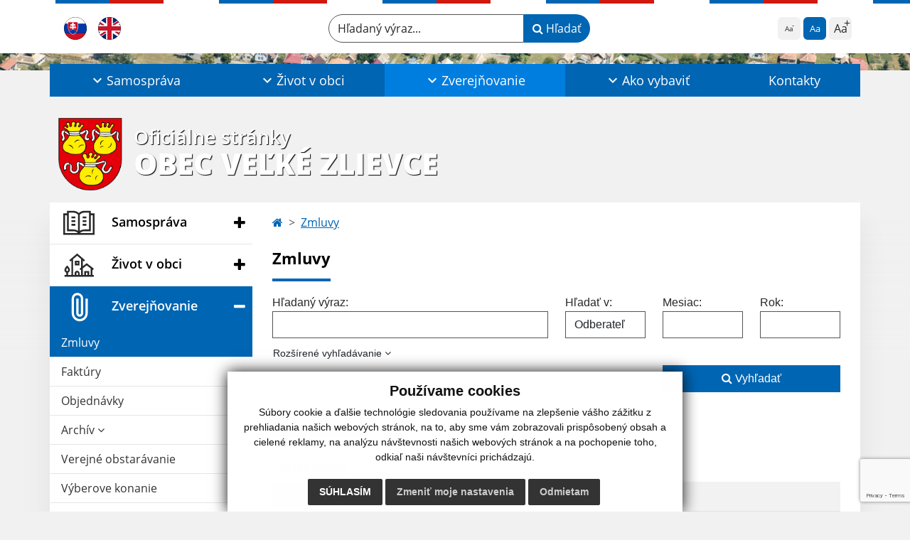

--- FILE ---
content_type: text/html; charset=utf-8
request_url: https://www.google.com/recaptcha/api2/anchor?ar=1&k=6LcPzSopAAAAAPbwKBTb1a8F8X42HVMFIhq2OhfY&co=aHR0cHM6Ly93d3cudmVsa2V6bGlldmNlLnNrOjQ0Mw..&hl=en&v=PoyoqOPhxBO7pBk68S4YbpHZ&size=invisible&anchor-ms=20000&execute-ms=30000&cb=g9dqyr814ahb
body_size: 48875
content:
<!DOCTYPE HTML><html dir="ltr" lang="en"><head><meta http-equiv="Content-Type" content="text/html; charset=UTF-8">
<meta http-equiv="X-UA-Compatible" content="IE=edge">
<title>reCAPTCHA</title>
<style type="text/css">
/* cyrillic-ext */
@font-face {
  font-family: 'Roboto';
  font-style: normal;
  font-weight: 400;
  font-stretch: 100%;
  src: url(//fonts.gstatic.com/s/roboto/v48/KFO7CnqEu92Fr1ME7kSn66aGLdTylUAMa3GUBHMdazTgWw.woff2) format('woff2');
  unicode-range: U+0460-052F, U+1C80-1C8A, U+20B4, U+2DE0-2DFF, U+A640-A69F, U+FE2E-FE2F;
}
/* cyrillic */
@font-face {
  font-family: 'Roboto';
  font-style: normal;
  font-weight: 400;
  font-stretch: 100%;
  src: url(//fonts.gstatic.com/s/roboto/v48/KFO7CnqEu92Fr1ME7kSn66aGLdTylUAMa3iUBHMdazTgWw.woff2) format('woff2');
  unicode-range: U+0301, U+0400-045F, U+0490-0491, U+04B0-04B1, U+2116;
}
/* greek-ext */
@font-face {
  font-family: 'Roboto';
  font-style: normal;
  font-weight: 400;
  font-stretch: 100%;
  src: url(//fonts.gstatic.com/s/roboto/v48/KFO7CnqEu92Fr1ME7kSn66aGLdTylUAMa3CUBHMdazTgWw.woff2) format('woff2');
  unicode-range: U+1F00-1FFF;
}
/* greek */
@font-face {
  font-family: 'Roboto';
  font-style: normal;
  font-weight: 400;
  font-stretch: 100%;
  src: url(//fonts.gstatic.com/s/roboto/v48/KFO7CnqEu92Fr1ME7kSn66aGLdTylUAMa3-UBHMdazTgWw.woff2) format('woff2');
  unicode-range: U+0370-0377, U+037A-037F, U+0384-038A, U+038C, U+038E-03A1, U+03A3-03FF;
}
/* math */
@font-face {
  font-family: 'Roboto';
  font-style: normal;
  font-weight: 400;
  font-stretch: 100%;
  src: url(//fonts.gstatic.com/s/roboto/v48/KFO7CnqEu92Fr1ME7kSn66aGLdTylUAMawCUBHMdazTgWw.woff2) format('woff2');
  unicode-range: U+0302-0303, U+0305, U+0307-0308, U+0310, U+0312, U+0315, U+031A, U+0326-0327, U+032C, U+032F-0330, U+0332-0333, U+0338, U+033A, U+0346, U+034D, U+0391-03A1, U+03A3-03A9, U+03B1-03C9, U+03D1, U+03D5-03D6, U+03F0-03F1, U+03F4-03F5, U+2016-2017, U+2034-2038, U+203C, U+2040, U+2043, U+2047, U+2050, U+2057, U+205F, U+2070-2071, U+2074-208E, U+2090-209C, U+20D0-20DC, U+20E1, U+20E5-20EF, U+2100-2112, U+2114-2115, U+2117-2121, U+2123-214F, U+2190, U+2192, U+2194-21AE, U+21B0-21E5, U+21F1-21F2, U+21F4-2211, U+2213-2214, U+2216-22FF, U+2308-230B, U+2310, U+2319, U+231C-2321, U+2336-237A, U+237C, U+2395, U+239B-23B7, U+23D0, U+23DC-23E1, U+2474-2475, U+25AF, U+25B3, U+25B7, U+25BD, U+25C1, U+25CA, U+25CC, U+25FB, U+266D-266F, U+27C0-27FF, U+2900-2AFF, U+2B0E-2B11, U+2B30-2B4C, U+2BFE, U+3030, U+FF5B, U+FF5D, U+1D400-1D7FF, U+1EE00-1EEFF;
}
/* symbols */
@font-face {
  font-family: 'Roboto';
  font-style: normal;
  font-weight: 400;
  font-stretch: 100%;
  src: url(//fonts.gstatic.com/s/roboto/v48/KFO7CnqEu92Fr1ME7kSn66aGLdTylUAMaxKUBHMdazTgWw.woff2) format('woff2');
  unicode-range: U+0001-000C, U+000E-001F, U+007F-009F, U+20DD-20E0, U+20E2-20E4, U+2150-218F, U+2190, U+2192, U+2194-2199, U+21AF, U+21E6-21F0, U+21F3, U+2218-2219, U+2299, U+22C4-22C6, U+2300-243F, U+2440-244A, U+2460-24FF, U+25A0-27BF, U+2800-28FF, U+2921-2922, U+2981, U+29BF, U+29EB, U+2B00-2BFF, U+4DC0-4DFF, U+FFF9-FFFB, U+10140-1018E, U+10190-1019C, U+101A0, U+101D0-101FD, U+102E0-102FB, U+10E60-10E7E, U+1D2C0-1D2D3, U+1D2E0-1D37F, U+1F000-1F0FF, U+1F100-1F1AD, U+1F1E6-1F1FF, U+1F30D-1F30F, U+1F315, U+1F31C, U+1F31E, U+1F320-1F32C, U+1F336, U+1F378, U+1F37D, U+1F382, U+1F393-1F39F, U+1F3A7-1F3A8, U+1F3AC-1F3AF, U+1F3C2, U+1F3C4-1F3C6, U+1F3CA-1F3CE, U+1F3D4-1F3E0, U+1F3ED, U+1F3F1-1F3F3, U+1F3F5-1F3F7, U+1F408, U+1F415, U+1F41F, U+1F426, U+1F43F, U+1F441-1F442, U+1F444, U+1F446-1F449, U+1F44C-1F44E, U+1F453, U+1F46A, U+1F47D, U+1F4A3, U+1F4B0, U+1F4B3, U+1F4B9, U+1F4BB, U+1F4BF, U+1F4C8-1F4CB, U+1F4D6, U+1F4DA, U+1F4DF, U+1F4E3-1F4E6, U+1F4EA-1F4ED, U+1F4F7, U+1F4F9-1F4FB, U+1F4FD-1F4FE, U+1F503, U+1F507-1F50B, U+1F50D, U+1F512-1F513, U+1F53E-1F54A, U+1F54F-1F5FA, U+1F610, U+1F650-1F67F, U+1F687, U+1F68D, U+1F691, U+1F694, U+1F698, U+1F6AD, U+1F6B2, U+1F6B9-1F6BA, U+1F6BC, U+1F6C6-1F6CF, U+1F6D3-1F6D7, U+1F6E0-1F6EA, U+1F6F0-1F6F3, U+1F6F7-1F6FC, U+1F700-1F7FF, U+1F800-1F80B, U+1F810-1F847, U+1F850-1F859, U+1F860-1F887, U+1F890-1F8AD, U+1F8B0-1F8BB, U+1F8C0-1F8C1, U+1F900-1F90B, U+1F93B, U+1F946, U+1F984, U+1F996, U+1F9E9, U+1FA00-1FA6F, U+1FA70-1FA7C, U+1FA80-1FA89, U+1FA8F-1FAC6, U+1FACE-1FADC, U+1FADF-1FAE9, U+1FAF0-1FAF8, U+1FB00-1FBFF;
}
/* vietnamese */
@font-face {
  font-family: 'Roboto';
  font-style: normal;
  font-weight: 400;
  font-stretch: 100%;
  src: url(//fonts.gstatic.com/s/roboto/v48/KFO7CnqEu92Fr1ME7kSn66aGLdTylUAMa3OUBHMdazTgWw.woff2) format('woff2');
  unicode-range: U+0102-0103, U+0110-0111, U+0128-0129, U+0168-0169, U+01A0-01A1, U+01AF-01B0, U+0300-0301, U+0303-0304, U+0308-0309, U+0323, U+0329, U+1EA0-1EF9, U+20AB;
}
/* latin-ext */
@font-face {
  font-family: 'Roboto';
  font-style: normal;
  font-weight: 400;
  font-stretch: 100%;
  src: url(//fonts.gstatic.com/s/roboto/v48/KFO7CnqEu92Fr1ME7kSn66aGLdTylUAMa3KUBHMdazTgWw.woff2) format('woff2');
  unicode-range: U+0100-02BA, U+02BD-02C5, U+02C7-02CC, U+02CE-02D7, U+02DD-02FF, U+0304, U+0308, U+0329, U+1D00-1DBF, U+1E00-1E9F, U+1EF2-1EFF, U+2020, U+20A0-20AB, U+20AD-20C0, U+2113, U+2C60-2C7F, U+A720-A7FF;
}
/* latin */
@font-face {
  font-family: 'Roboto';
  font-style: normal;
  font-weight: 400;
  font-stretch: 100%;
  src: url(//fonts.gstatic.com/s/roboto/v48/KFO7CnqEu92Fr1ME7kSn66aGLdTylUAMa3yUBHMdazQ.woff2) format('woff2');
  unicode-range: U+0000-00FF, U+0131, U+0152-0153, U+02BB-02BC, U+02C6, U+02DA, U+02DC, U+0304, U+0308, U+0329, U+2000-206F, U+20AC, U+2122, U+2191, U+2193, U+2212, U+2215, U+FEFF, U+FFFD;
}
/* cyrillic-ext */
@font-face {
  font-family: 'Roboto';
  font-style: normal;
  font-weight: 500;
  font-stretch: 100%;
  src: url(//fonts.gstatic.com/s/roboto/v48/KFO7CnqEu92Fr1ME7kSn66aGLdTylUAMa3GUBHMdazTgWw.woff2) format('woff2');
  unicode-range: U+0460-052F, U+1C80-1C8A, U+20B4, U+2DE0-2DFF, U+A640-A69F, U+FE2E-FE2F;
}
/* cyrillic */
@font-face {
  font-family: 'Roboto';
  font-style: normal;
  font-weight: 500;
  font-stretch: 100%;
  src: url(//fonts.gstatic.com/s/roboto/v48/KFO7CnqEu92Fr1ME7kSn66aGLdTylUAMa3iUBHMdazTgWw.woff2) format('woff2');
  unicode-range: U+0301, U+0400-045F, U+0490-0491, U+04B0-04B1, U+2116;
}
/* greek-ext */
@font-face {
  font-family: 'Roboto';
  font-style: normal;
  font-weight: 500;
  font-stretch: 100%;
  src: url(//fonts.gstatic.com/s/roboto/v48/KFO7CnqEu92Fr1ME7kSn66aGLdTylUAMa3CUBHMdazTgWw.woff2) format('woff2');
  unicode-range: U+1F00-1FFF;
}
/* greek */
@font-face {
  font-family: 'Roboto';
  font-style: normal;
  font-weight: 500;
  font-stretch: 100%;
  src: url(//fonts.gstatic.com/s/roboto/v48/KFO7CnqEu92Fr1ME7kSn66aGLdTylUAMa3-UBHMdazTgWw.woff2) format('woff2');
  unicode-range: U+0370-0377, U+037A-037F, U+0384-038A, U+038C, U+038E-03A1, U+03A3-03FF;
}
/* math */
@font-face {
  font-family: 'Roboto';
  font-style: normal;
  font-weight: 500;
  font-stretch: 100%;
  src: url(//fonts.gstatic.com/s/roboto/v48/KFO7CnqEu92Fr1ME7kSn66aGLdTylUAMawCUBHMdazTgWw.woff2) format('woff2');
  unicode-range: U+0302-0303, U+0305, U+0307-0308, U+0310, U+0312, U+0315, U+031A, U+0326-0327, U+032C, U+032F-0330, U+0332-0333, U+0338, U+033A, U+0346, U+034D, U+0391-03A1, U+03A3-03A9, U+03B1-03C9, U+03D1, U+03D5-03D6, U+03F0-03F1, U+03F4-03F5, U+2016-2017, U+2034-2038, U+203C, U+2040, U+2043, U+2047, U+2050, U+2057, U+205F, U+2070-2071, U+2074-208E, U+2090-209C, U+20D0-20DC, U+20E1, U+20E5-20EF, U+2100-2112, U+2114-2115, U+2117-2121, U+2123-214F, U+2190, U+2192, U+2194-21AE, U+21B0-21E5, U+21F1-21F2, U+21F4-2211, U+2213-2214, U+2216-22FF, U+2308-230B, U+2310, U+2319, U+231C-2321, U+2336-237A, U+237C, U+2395, U+239B-23B7, U+23D0, U+23DC-23E1, U+2474-2475, U+25AF, U+25B3, U+25B7, U+25BD, U+25C1, U+25CA, U+25CC, U+25FB, U+266D-266F, U+27C0-27FF, U+2900-2AFF, U+2B0E-2B11, U+2B30-2B4C, U+2BFE, U+3030, U+FF5B, U+FF5D, U+1D400-1D7FF, U+1EE00-1EEFF;
}
/* symbols */
@font-face {
  font-family: 'Roboto';
  font-style: normal;
  font-weight: 500;
  font-stretch: 100%;
  src: url(//fonts.gstatic.com/s/roboto/v48/KFO7CnqEu92Fr1ME7kSn66aGLdTylUAMaxKUBHMdazTgWw.woff2) format('woff2');
  unicode-range: U+0001-000C, U+000E-001F, U+007F-009F, U+20DD-20E0, U+20E2-20E4, U+2150-218F, U+2190, U+2192, U+2194-2199, U+21AF, U+21E6-21F0, U+21F3, U+2218-2219, U+2299, U+22C4-22C6, U+2300-243F, U+2440-244A, U+2460-24FF, U+25A0-27BF, U+2800-28FF, U+2921-2922, U+2981, U+29BF, U+29EB, U+2B00-2BFF, U+4DC0-4DFF, U+FFF9-FFFB, U+10140-1018E, U+10190-1019C, U+101A0, U+101D0-101FD, U+102E0-102FB, U+10E60-10E7E, U+1D2C0-1D2D3, U+1D2E0-1D37F, U+1F000-1F0FF, U+1F100-1F1AD, U+1F1E6-1F1FF, U+1F30D-1F30F, U+1F315, U+1F31C, U+1F31E, U+1F320-1F32C, U+1F336, U+1F378, U+1F37D, U+1F382, U+1F393-1F39F, U+1F3A7-1F3A8, U+1F3AC-1F3AF, U+1F3C2, U+1F3C4-1F3C6, U+1F3CA-1F3CE, U+1F3D4-1F3E0, U+1F3ED, U+1F3F1-1F3F3, U+1F3F5-1F3F7, U+1F408, U+1F415, U+1F41F, U+1F426, U+1F43F, U+1F441-1F442, U+1F444, U+1F446-1F449, U+1F44C-1F44E, U+1F453, U+1F46A, U+1F47D, U+1F4A3, U+1F4B0, U+1F4B3, U+1F4B9, U+1F4BB, U+1F4BF, U+1F4C8-1F4CB, U+1F4D6, U+1F4DA, U+1F4DF, U+1F4E3-1F4E6, U+1F4EA-1F4ED, U+1F4F7, U+1F4F9-1F4FB, U+1F4FD-1F4FE, U+1F503, U+1F507-1F50B, U+1F50D, U+1F512-1F513, U+1F53E-1F54A, U+1F54F-1F5FA, U+1F610, U+1F650-1F67F, U+1F687, U+1F68D, U+1F691, U+1F694, U+1F698, U+1F6AD, U+1F6B2, U+1F6B9-1F6BA, U+1F6BC, U+1F6C6-1F6CF, U+1F6D3-1F6D7, U+1F6E0-1F6EA, U+1F6F0-1F6F3, U+1F6F7-1F6FC, U+1F700-1F7FF, U+1F800-1F80B, U+1F810-1F847, U+1F850-1F859, U+1F860-1F887, U+1F890-1F8AD, U+1F8B0-1F8BB, U+1F8C0-1F8C1, U+1F900-1F90B, U+1F93B, U+1F946, U+1F984, U+1F996, U+1F9E9, U+1FA00-1FA6F, U+1FA70-1FA7C, U+1FA80-1FA89, U+1FA8F-1FAC6, U+1FACE-1FADC, U+1FADF-1FAE9, U+1FAF0-1FAF8, U+1FB00-1FBFF;
}
/* vietnamese */
@font-face {
  font-family: 'Roboto';
  font-style: normal;
  font-weight: 500;
  font-stretch: 100%;
  src: url(//fonts.gstatic.com/s/roboto/v48/KFO7CnqEu92Fr1ME7kSn66aGLdTylUAMa3OUBHMdazTgWw.woff2) format('woff2');
  unicode-range: U+0102-0103, U+0110-0111, U+0128-0129, U+0168-0169, U+01A0-01A1, U+01AF-01B0, U+0300-0301, U+0303-0304, U+0308-0309, U+0323, U+0329, U+1EA0-1EF9, U+20AB;
}
/* latin-ext */
@font-face {
  font-family: 'Roboto';
  font-style: normal;
  font-weight: 500;
  font-stretch: 100%;
  src: url(//fonts.gstatic.com/s/roboto/v48/KFO7CnqEu92Fr1ME7kSn66aGLdTylUAMa3KUBHMdazTgWw.woff2) format('woff2');
  unicode-range: U+0100-02BA, U+02BD-02C5, U+02C7-02CC, U+02CE-02D7, U+02DD-02FF, U+0304, U+0308, U+0329, U+1D00-1DBF, U+1E00-1E9F, U+1EF2-1EFF, U+2020, U+20A0-20AB, U+20AD-20C0, U+2113, U+2C60-2C7F, U+A720-A7FF;
}
/* latin */
@font-face {
  font-family: 'Roboto';
  font-style: normal;
  font-weight: 500;
  font-stretch: 100%;
  src: url(//fonts.gstatic.com/s/roboto/v48/KFO7CnqEu92Fr1ME7kSn66aGLdTylUAMa3yUBHMdazQ.woff2) format('woff2');
  unicode-range: U+0000-00FF, U+0131, U+0152-0153, U+02BB-02BC, U+02C6, U+02DA, U+02DC, U+0304, U+0308, U+0329, U+2000-206F, U+20AC, U+2122, U+2191, U+2193, U+2212, U+2215, U+FEFF, U+FFFD;
}
/* cyrillic-ext */
@font-face {
  font-family: 'Roboto';
  font-style: normal;
  font-weight: 900;
  font-stretch: 100%;
  src: url(//fonts.gstatic.com/s/roboto/v48/KFO7CnqEu92Fr1ME7kSn66aGLdTylUAMa3GUBHMdazTgWw.woff2) format('woff2');
  unicode-range: U+0460-052F, U+1C80-1C8A, U+20B4, U+2DE0-2DFF, U+A640-A69F, U+FE2E-FE2F;
}
/* cyrillic */
@font-face {
  font-family: 'Roboto';
  font-style: normal;
  font-weight: 900;
  font-stretch: 100%;
  src: url(//fonts.gstatic.com/s/roboto/v48/KFO7CnqEu92Fr1ME7kSn66aGLdTylUAMa3iUBHMdazTgWw.woff2) format('woff2');
  unicode-range: U+0301, U+0400-045F, U+0490-0491, U+04B0-04B1, U+2116;
}
/* greek-ext */
@font-face {
  font-family: 'Roboto';
  font-style: normal;
  font-weight: 900;
  font-stretch: 100%;
  src: url(//fonts.gstatic.com/s/roboto/v48/KFO7CnqEu92Fr1ME7kSn66aGLdTylUAMa3CUBHMdazTgWw.woff2) format('woff2');
  unicode-range: U+1F00-1FFF;
}
/* greek */
@font-face {
  font-family: 'Roboto';
  font-style: normal;
  font-weight: 900;
  font-stretch: 100%;
  src: url(//fonts.gstatic.com/s/roboto/v48/KFO7CnqEu92Fr1ME7kSn66aGLdTylUAMa3-UBHMdazTgWw.woff2) format('woff2');
  unicode-range: U+0370-0377, U+037A-037F, U+0384-038A, U+038C, U+038E-03A1, U+03A3-03FF;
}
/* math */
@font-face {
  font-family: 'Roboto';
  font-style: normal;
  font-weight: 900;
  font-stretch: 100%;
  src: url(//fonts.gstatic.com/s/roboto/v48/KFO7CnqEu92Fr1ME7kSn66aGLdTylUAMawCUBHMdazTgWw.woff2) format('woff2');
  unicode-range: U+0302-0303, U+0305, U+0307-0308, U+0310, U+0312, U+0315, U+031A, U+0326-0327, U+032C, U+032F-0330, U+0332-0333, U+0338, U+033A, U+0346, U+034D, U+0391-03A1, U+03A3-03A9, U+03B1-03C9, U+03D1, U+03D5-03D6, U+03F0-03F1, U+03F4-03F5, U+2016-2017, U+2034-2038, U+203C, U+2040, U+2043, U+2047, U+2050, U+2057, U+205F, U+2070-2071, U+2074-208E, U+2090-209C, U+20D0-20DC, U+20E1, U+20E5-20EF, U+2100-2112, U+2114-2115, U+2117-2121, U+2123-214F, U+2190, U+2192, U+2194-21AE, U+21B0-21E5, U+21F1-21F2, U+21F4-2211, U+2213-2214, U+2216-22FF, U+2308-230B, U+2310, U+2319, U+231C-2321, U+2336-237A, U+237C, U+2395, U+239B-23B7, U+23D0, U+23DC-23E1, U+2474-2475, U+25AF, U+25B3, U+25B7, U+25BD, U+25C1, U+25CA, U+25CC, U+25FB, U+266D-266F, U+27C0-27FF, U+2900-2AFF, U+2B0E-2B11, U+2B30-2B4C, U+2BFE, U+3030, U+FF5B, U+FF5D, U+1D400-1D7FF, U+1EE00-1EEFF;
}
/* symbols */
@font-face {
  font-family: 'Roboto';
  font-style: normal;
  font-weight: 900;
  font-stretch: 100%;
  src: url(//fonts.gstatic.com/s/roboto/v48/KFO7CnqEu92Fr1ME7kSn66aGLdTylUAMaxKUBHMdazTgWw.woff2) format('woff2');
  unicode-range: U+0001-000C, U+000E-001F, U+007F-009F, U+20DD-20E0, U+20E2-20E4, U+2150-218F, U+2190, U+2192, U+2194-2199, U+21AF, U+21E6-21F0, U+21F3, U+2218-2219, U+2299, U+22C4-22C6, U+2300-243F, U+2440-244A, U+2460-24FF, U+25A0-27BF, U+2800-28FF, U+2921-2922, U+2981, U+29BF, U+29EB, U+2B00-2BFF, U+4DC0-4DFF, U+FFF9-FFFB, U+10140-1018E, U+10190-1019C, U+101A0, U+101D0-101FD, U+102E0-102FB, U+10E60-10E7E, U+1D2C0-1D2D3, U+1D2E0-1D37F, U+1F000-1F0FF, U+1F100-1F1AD, U+1F1E6-1F1FF, U+1F30D-1F30F, U+1F315, U+1F31C, U+1F31E, U+1F320-1F32C, U+1F336, U+1F378, U+1F37D, U+1F382, U+1F393-1F39F, U+1F3A7-1F3A8, U+1F3AC-1F3AF, U+1F3C2, U+1F3C4-1F3C6, U+1F3CA-1F3CE, U+1F3D4-1F3E0, U+1F3ED, U+1F3F1-1F3F3, U+1F3F5-1F3F7, U+1F408, U+1F415, U+1F41F, U+1F426, U+1F43F, U+1F441-1F442, U+1F444, U+1F446-1F449, U+1F44C-1F44E, U+1F453, U+1F46A, U+1F47D, U+1F4A3, U+1F4B0, U+1F4B3, U+1F4B9, U+1F4BB, U+1F4BF, U+1F4C8-1F4CB, U+1F4D6, U+1F4DA, U+1F4DF, U+1F4E3-1F4E6, U+1F4EA-1F4ED, U+1F4F7, U+1F4F9-1F4FB, U+1F4FD-1F4FE, U+1F503, U+1F507-1F50B, U+1F50D, U+1F512-1F513, U+1F53E-1F54A, U+1F54F-1F5FA, U+1F610, U+1F650-1F67F, U+1F687, U+1F68D, U+1F691, U+1F694, U+1F698, U+1F6AD, U+1F6B2, U+1F6B9-1F6BA, U+1F6BC, U+1F6C6-1F6CF, U+1F6D3-1F6D7, U+1F6E0-1F6EA, U+1F6F0-1F6F3, U+1F6F7-1F6FC, U+1F700-1F7FF, U+1F800-1F80B, U+1F810-1F847, U+1F850-1F859, U+1F860-1F887, U+1F890-1F8AD, U+1F8B0-1F8BB, U+1F8C0-1F8C1, U+1F900-1F90B, U+1F93B, U+1F946, U+1F984, U+1F996, U+1F9E9, U+1FA00-1FA6F, U+1FA70-1FA7C, U+1FA80-1FA89, U+1FA8F-1FAC6, U+1FACE-1FADC, U+1FADF-1FAE9, U+1FAF0-1FAF8, U+1FB00-1FBFF;
}
/* vietnamese */
@font-face {
  font-family: 'Roboto';
  font-style: normal;
  font-weight: 900;
  font-stretch: 100%;
  src: url(//fonts.gstatic.com/s/roboto/v48/KFO7CnqEu92Fr1ME7kSn66aGLdTylUAMa3OUBHMdazTgWw.woff2) format('woff2');
  unicode-range: U+0102-0103, U+0110-0111, U+0128-0129, U+0168-0169, U+01A0-01A1, U+01AF-01B0, U+0300-0301, U+0303-0304, U+0308-0309, U+0323, U+0329, U+1EA0-1EF9, U+20AB;
}
/* latin-ext */
@font-face {
  font-family: 'Roboto';
  font-style: normal;
  font-weight: 900;
  font-stretch: 100%;
  src: url(//fonts.gstatic.com/s/roboto/v48/KFO7CnqEu92Fr1ME7kSn66aGLdTylUAMa3KUBHMdazTgWw.woff2) format('woff2');
  unicode-range: U+0100-02BA, U+02BD-02C5, U+02C7-02CC, U+02CE-02D7, U+02DD-02FF, U+0304, U+0308, U+0329, U+1D00-1DBF, U+1E00-1E9F, U+1EF2-1EFF, U+2020, U+20A0-20AB, U+20AD-20C0, U+2113, U+2C60-2C7F, U+A720-A7FF;
}
/* latin */
@font-face {
  font-family: 'Roboto';
  font-style: normal;
  font-weight: 900;
  font-stretch: 100%;
  src: url(//fonts.gstatic.com/s/roboto/v48/KFO7CnqEu92Fr1ME7kSn66aGLdTylUAMa3yUBHMdazQ.woff2) format('woff2');
  unicode-range: U+0000-00FF, U+0131, U+0152-0153, U+02BB-02BC, U+02C6, U+02DA, U+02DC, U+0304, U+0308, U+0329, U+2000-206F, U+20AC, U+2122, U+2191, U+2193, U+2212, U+2215, U+FEFF, U+FFFD;
}

</style>
<link rel="stylesheet" type="text/css" href="https://www.gstatic.com/recaptcha/releases/PoyoqOPhxBO7pBk68S4YbpHZ/styles__ltr.css">
<script nonce="Ze_27j8od7vY-_-o4-u6Ww" type="text/javascript">window['__recaptcha_api'] = 'https://www.google.com/recaptcha/api2/';</script>
<script type="text/javascript" src="https://www.gstatic.com/recaptcha/releases/PoyoqOPhxBO7pBk68S4YbpHZ/recaptcha__en.js" nonce="Ze_27j8od7vY-_-o4-u6Ww">
      
    </script></head>
<body><div id="rc-anchor-alert" class="rc-anchor-alert"></div>
<input type="hidden" id="recaptcha-token" value="[base64]">
<script type="text/javascript" nonce="Ze_27j8od7vY-_-o4-u6Ww">
      recaptcha.anchor.Main.init("[\x22ainput\x22,[\x22bgdata\x22,\x22\x22,\[base64]/[base64]/[base64]/[base64]/[base64]/UltsKytdPUU6KEU8MjA0OD9SW2wrK109RT4+NnwxOTI6KChFJjY0NTEyKT09NTUyOTYmJk0rMTxjLmxlbmd0aCYmKGMuY2hhckNvZGVBdChNKzEpJjY0NTEyKT09NTYzMjA/[base64]/[base64]/[base64]/[base64]/[base64]/[base64]/[base64]\x22,\[base64]\\u003d\x22,\x22w5Jjwo3CjhZuOH5pw59dwpJ/LlJ1WmJnw4Ipw5tMw53DpXIWC0zCl8K3w6t2w7wBw6zCqsKwwqPDisK2c8OPeA10w6RQwqo+w6EGw5EtwpvDkTDCvEnCm8O+w6p5OG9UwrnDmsKbcMO7VV0pwq8SGSkWQ8OicQcTTcOuPsOsw7/Dl8KXUkbCocK7TT54T3Zqw4jCnDjDqkrDvVIVacKwVhjCg15pTMKMCMOGIcO6w7/DlMKuPHAPw5zCjsOUw5kkdA9dYn/ClTJvw67CnMKPbnzClnV4LQrDtXLDkMKdMQ5yKVjDmmpsw7w3wpbCmsONwqrDuWTDrcKXDsOnw7TCrAo/wr/Cl2TDuVAYaEnDsTJFwrMWLcOnw70gw6hWwqgtw5Yow65GKMKjw7waw7fDgyUzGTjCi8KWfsO4PcOPw7AZJcO7az/Cv1U9wrfCjjvDuXx9wqc8w48VDDw3EwzDvzTDmsOYJMO6QxfDmcKyw5VjJAJIw7PCicK1RSzDtwlgw7rDqsKiwovCgsK7bcKTc0pDWQZVwqgcwrJRw6RpwobCoGLDo1nDhxhtw4/Dh3s4w4pGfUxTw53ChC7DuMKXJy5dEEjDkWPCj8KAKlrCr8OFw4RGDhwfwrw6b8K2HMKPwqdIw6YgYMO0YcK+wodAwr3CkUnCmsKuwrI6UMK/[base64]/Ct0XCjsKaOVzCtErCtj1IwqnDgWjCo8OjwovCmyhfRMKCbcK3w79OSsKsw7MnQ8KPwo/CshNhYAU9GEHDhDh7woQlXUIeRAkkw50nwo/DtxFWN8OeZBLDnz3CnHnDqcKSYcKHw45BVTQ+wqQbeEMlRsO2RXMlwq/DgTBtwoJXV8KHCwcwAcO8w7vDksOOwp3DusONZsOwwqoYTcK5w7vDpsOjwpjDpVkBVArDsEkFwrXCjW3DkSA3wpYlCsO/[base64]/CgWTDkmvDncOCHjENfcK6w7Ruw5XDqnDDscOnE8KHeSbDlEjDncKmGcOKAlgMw4g2WMOnwpYtL8O9KhIvwrXCo8OTw6t3wq46Q2rDi3sZwo7DnMKxwr/[base64]/DhxHDusK+RMKww7drwr3CvsO7w5HDgT8+BHHDlkcRwrPDqMKwT8K2w5rDmyDCjcK2woLDk8KLDGzCtMOiOm8Gw5EYKFnCjMKQwrLCscOxHHVEw48Ww73DqFl+w60XdH/CjChlw6vDsmnDsCfCpMKAcDfDrMOnworDkMKDw6IJQiw5w7wLCsKsXMOaHWDCm8KzwrHCm8OFP8OLwosgAMOAwojCk8K0w7NOPcKLXsOHYhvCucOpwrAvwpIZwqvDmF/CmMOsw5TCoQTDkcKmwprDnMK5A8O7U3J8w6rCjzILaMKCwr/[base64]/DjMOjw6DCi3PCq8KwR8KlfsKawrhnwrIHw6nDsh3CmH3Cg8KYw5lOeldbFsKnwqDDsnDDvcKiJjPDl0YcwrPClsO8wqIfwpHCqcOLwozDrRzDumUSaU3CtwoLAcKBesONw509d8K2ZMOGMWIZw5/CgMOwRBHCp8KvwpIKeUrDlMOqw6tSwo0AD8ObL8KDODTCpWs9G8Khw6PDogNce8OPJMOSw4UZaMOvwrYgCFAkwpEIMk3Cm8O+w5x4SwbDvHFmGTjDjBg+JsO5wqbCvgoWw6XDlsKjw4smMMKiw5rDj8O9E8Ofw5nDkxfDgDgbXMKqw6QZwpdVHMK/[base64]/CkDLCrUnCjx3DkwPDnMOMwprDmsKtwq9EZwQ8G1BEQm3DgSjDj8Osw6HDn8KaWsKgw7ttagvCtmFxT2HDqw1ADMOlG8KXDQrCkULDjQLCsk7DpTTDvcOKEVhZw4vDgsOJIm/[base64]/[base64]/CssOdw7zDkEDDtsK7wpPDvRDCicK4w6XDoVTDjMKuYDXCi8KXwpPDiHfDkhfDmxs1w6RBQcO4SMOBwpHCpzLCi8OSw5dYdcK7wqPDqsKdQ3kGw5rDmmjChsO2wqZzwqgGP8KEJ8O7K8O5Wg8WwqFQDMOEwo/CjGHCphtiwr/CosKrK8Ocw44rAcKbYCZYwodfw4M+TMK5QsKpfsKdBHdCwrjDo8OPNG1PQENUQ2Z2WDXDgXk0UcOFDcKqw7rDg8OBY0MwXMO6RDp/ZsOIw67DlnkXwqpPUknCpA0gXkfDqcOsw6bDmcKjDCrCgy5dPzrCuXLDgcKLNG7DmE9/[base64]/wqtlwoDDtMOLNcKrwpxcw6NTE0cNwpR7RFfDsyXCtw3DsF7Dkj3Dk3Jsw5TCth/DhcKCw4nCoAXDsMOKNyAuwrU1w5R7wonDosOpRgxqwpwowoRDUMKUR8OZBsOxG0AxV8K5Hx7DucO1ZcKGXB93wpHDo8Otw6PDsMKgEX1ZwoUaMjjCs13Dr8OeUMKHwq7DnmjCgsOVwrolw489w7kTwol1w6/[base64]/DqxJ3MMOsFcK0f8KbFsOXw6PDg3VWwpzCkGN6woMowrACw4fCgMOhwqfDgX/DsRbDtsOGainDrADDg8OvNW1owrFrw57Dv8OIw4NZHBzClMOHAFVmHV0kJMOywrF2wolsMxBnw6lcwonCpcO3w5/DhMO6wo1oZ8Knw4tbw4jCosOWwr19V8OVVw/DjcOJwohMKcKRw7PCpMOJcsKbwr1pw7hVw758wprDnMKKw4klw5fCkmDDkF97w5/DqlvCl0tKflPCkmLDoMO/w5DCkFXCjMKyw4fCoUPDtMO3dcOQw7/Cl8OyejkwwpbDpsOndWrDp1FSw5nDt1EGwoMrASbDrQRGw6YXUiXDhRPCok/[base64]/bcKdaR5pNMOcIg7DmMOnw5cBWATDjVTCog/CuMO+w7fDvAnCpQ7CjMOJwqc4w7VfwqYcwrnCucKhwrHCnjJGw4N8YXHDpMKWwoBsUE8GeG5sS2XCpMKrXTMtHy9mWcOyGsO5JsKzUTHCosOwNg/DqMKAJcKAw4vDlxl1CQQdwrk+f8OSwprCsx5FJ8KPcAzDosOEwqBVw6hmKcOlEFbDnzrCiC4Aw4gJw7jDp8Kaw6jCsVwfeARBXsORKsOiK8O2w4TDpiZXwoPCv8OwcQZjdcOjHcO7wpnDo8OhKRjDs8K6w78/w541RgDDrMOKRQnCuyhow4jCgsKwX8KMwrzCsUcWw7PDpcK4PsKaJMOgwqV0Mn/Ct05pU2gbwpjCuyJAEMOFw7fDmSPDqMOAwoQMPTvCpVnCm8OxwrhgLHkrwrk2TjnCvlXCj8K+WyEUwqLDmDobUl4ATGIycxHDqB05w5EowqhcL8Kaw49PfMOfRcKVwophwowrViNdw4/Dlm1Lw5B2K8O5w74wwq/[base64]/[base64]/DjcKQesOjwosIIsOFw6UFGVTCo2FWw7ZDwpUFw6o9wonChsO2OV/CiWDDux/ChT/[base64]/ZlLClj7DqcOlD8Klw5E6wpHCtcKBw5vDn8KNXsKBw6nCpjEKUMORwqLCjsOXKHTDs0c/LsObJGphw6/DjcOPVU/Dp3MFaMO3wrsvW351YjDDkMK9w4pYb8O/[base64]/CrMK6QkzDr8KGZMOYw7nDrMKbLsO5w7JjwoDCscK3BcO0w7jCqsKjecK5Hn7CkQbCqAkyd8Kxw7nDhcOYw7JPw5Y4LsOPwopJMWnChxxraMO0O8OCfys+w5xZW8OqB8KdwonCrsKZwpdSMj7CssKuwp/CgxHDqA7Dm8OkCsKSwqbDiEHDqUbDtC7Ctm0/wqk5bsOgw6DCgsOTw4A2wq3DgMOgKyJ/w6E3X8OuekBzw5g/w7vDnnZbfn/CjTfCiMK/w69bWcOcwqcrw6EKw4fDssK7AEkFwp3CumQxY8KKNMO/[base64]/Cp8OGw7Irw5zCsHoXw5k2W8OkH0XCjsKdw5/Clg3DvcKtwojCpwA/[base64]/[base64]/Cji4ow4otw6LDksOYHXlCICTCtcOfwrnCqcKfUMO0XMOPKsK2WMKWF8OCZBnCuBYGZsKAwq7DucKnwpbCsEkGAsKzwp/[base64]/Ch0rDh8KiEsO8fm9uQHE5wqHCmA9Mw4DDs8ONYsOqwpnDhEhmw4Rmf8KgwoxfAyJWCizCv1/CrUBqW8Oew6lgfcONwo4oUznCkGMQw4DDj8KgHcKtcsK/EMOrwoHCp8Kjw6pPwodsWsO/[base64]/c1HCoGEhAMKeFkrCrMKXwrlPZTDCpVbCtXjChQ/DjS1qw7Jrw43Ci1jCgRBdSsKBejwJwr/Cq8O0En/CgD7Cg8ONw74Ow6EswqkmeEzDhzLCpMKswrd4w4cqd24Dw48ZIMOATcOweMOewq1qw5HDrhc5w7HDmcKUGwXCrcKxwqdgw7/CnsKrLsORUUXChgnDojjCm0fCjALDo15OwrFuwqHDvsO5w7sOw7I5GcOkAjRAw4PCssO0w7PDlDZNw6Y9wpPCs8O6w6lgaR/CkMODSMOSw7kfw6rDj8KBOsKudVtJw6IfAHMiw6zDk2LDljnCjsKYw4Y+JnnDg8KaC8OhwqJWFybDvMK+EMKmw7HCn8Ozc8KpGGAMasOiAG4XwpfCg8KRD8O1w44HOsK4PxU/[base64]/w4nCgHQ8P2p5S1NURWM+a8KRa8KVw7wQPsKTCsOjB8OwIsOCNcKeGMKLDsKAw6VRwoAIUMOzw6RZbSMcAFBQPMKebxNPCllHwr/DlcO9w61Hw5NEw6gVwpBfEAVgNVnCjsKBw4gcE33ClsObasKuw7zDv8KtXMO6bETDiQPCmgE0wrPCusKBbA/CpMOdZ8OYwqomw6vDkg8TwqpyCkgIwobDhm3CtsKDM8Oww4vDkcOtwqXCsVnDpcKfTcO8wpQEwqXCmsKRw7vDh8OxdcKCAFd3aMKpdCvDqAnDucK+MMOUwqfDosOhOl8ywoLDlMOAwqEBw77CvxrDlcOxwpLDlcOLw5/DtcOVw4AtRyJEPyHDgG4ww6wfwpBBVG1eOg/DocOaw5TCiifCscO3EhbCmwDCqMKlLsKOUVTCjMOAK8KDwqJBN2ZaHMO7wp1Iw6XCphl4wqbDqsKdMsKSwqUrw4ceM8OqLwXCs8KUHcKIJAxuwovCo8ORdsK2w74Nwp5ybjpnw7TDqgMALMK/CMKEWE1nw689w6TCp8OgAcORw68bO8O3AsKMWnxXwoPCn8OaKMKsGMKsesORTcKWTsOuHGAvO8KDw6Mlw5DCmsOcw4Z5IhHCjsO3w5jCthNuEVcYw5jCh3oFw5TDmUnDnMKHwokeSAXClMKeDQXDvsOVcUfCgwTCm1AwUcKNwpfCpcKJwqFpcsK9R8K/w44zw77Cv01jQ8O3S8ObdAkRw4HDiXsXwrslB8ODV8O4GF/DrEcuF8KWwp7Csy/[base64]/wqzDpsKIw6HDrTpoccOAw7XDk8KJR8OMwovDjsKow5XCvwxNw5dHwoRew7cYwofCvStiw7B+HVLDuMOsEwvDq2/DkcOwHsOjw6Vcw6wYFcO2wqvDmMONBX7Ciz4SOB3Dlz5ywoEmw6bDtmwhDFzCtUgBLMKIYUc2w75/[base64]/Dq208NgFeGcOVwofCiknCqQ0ewpvDhj8LbHQqXsOnPSHCtMOPw4LDv8KJYQLDjRxBS8OIwq8mcUzCmcKUwpBJCkcLWMOWw6vCg3XDp8OJw6QRXQjCq2Jww49Ww75uXsOzbjPDjFrDkMOFwqU/w4xxORfCs8KAOXTDo8OMw7/[base64]/CpcObfXzDkcOww5bDh3XCqcOhw6LCs8OywqxjCBzChMOAUcOUWBDCtcKnwqLDkW0/[base64]/CkVcHwo/[base64]/ComnCn8OgSkLDqE9VQMKPUyDCmMKAw4oZXxRuY1F3NMORw7DCn8OXHFDDiRE/FUMcUVrCmXhQGA4TRgcgAMKLOhjDnMK0c8Kvw6rCjsKkbGV9FjjCq8OuQ8KIw43CtGvDkEvDnMO7wqrCjTAKM8KXwqTCqX/ClG/DusKowpvDgsKbUkdpHH/DvEJJbz9DNMOuwrDCtVV6aEp7cCDCo8KiFMOpYcOAasKlI8KywoZBNy7CkcOvDQrDs8KJwpsXJcOZwpQqwrnCsjNcw6/DgWMNM8OxWMOoesOxZFfChX/DvyN+wq7DpDLCplwiAFvDqMKua8OFWjHDu09RH8KgwrxyBDzCtRx1w5VHw6HCgsOHwpx4RXvCojjCojonw5TDgi8EwrjDgHdAwpDCl0pjw7TDnxU/wpAhw6Eowp9Fw51bw6QcP8KawrfCvBbCncObYMKCOMKrw7/CiS1fCg0lesOAw6jChMOtX8KAwoN9w4MGLz0Zwp/DmUJDw7HCgx0fw6zCn0IIwoI8w7bClVcFwoYvw4LCkcKsXEvDnC1/[base64]/Dh8Okw7dWIsO1BcOZVsKRw6k5QcKmw5DDosOYUcKkw63CksOTL1fChsKgw5s5P0DChDTDqBkcTMOPfgliw4LClkLDjMO7UU7DkEBXw4cWwo7CjsKOwpnCnMOgXgrCl3zDocKlw4/CmsOAQMOcw6kXwqnCqcKqLVQWdDweKcKWwqXCgUvDoVrCtxgtwrI/[base64]/CvDbCvGUXfz4lwrfDssOGYR3Dn0BcBQtaS8Osw6nDg2p9w4EPw7srw5MLwr/[base64]/fD7DpMOVesKoVgRlQn8Dw4syXzkGF8K6PcOtw5rCrsOWwoUTbcOIVsKcHWENbsKUw7rDj3fDqV/CmFfCplp+OMK5JcKNw7hgwo48wqtAZXvDg8KjeQ/CncKqesK4wplOw6hGGMKPw4bClcOPwrLDixPDpcKCw5XCocKaWU3ClnQdWsOMwpnDisKewoJbEwh9D1jCqGNGwrXCkF96worDqcOKw5LCoMKcw7HDgEfDqsO+w5vDpGvCvXrCpcKlNSZ0wopiSW7ChsOgw7XCsEPDoXbDtMO/OCNNwr8ew48yW38WcGwBQjxbA8KeGsOzEsKMwonCtzfChMOXw7lGWh1wPQfClmh+w4LCrMO1wqbCvlxVwrHDnApQw4vCgAhUw7w/a8Kcwo5oHMKtw6kWECRTw6vDuWlTKW1yZ8OOwrYdESQNZ8KvVWrDjMKgCX7ChcK+NsO4Dl/Dg8Kyw5t5JsKZw642wrLDr3Bvw5bCuXbCl0bCncKAw5LDlAhgFsO6w7EVUzXCqcKwB0YQw6EzD8OnYSVoYcOawptTd8O0w6PDplHDssKrwqgLwr4lHcOnwpMqalFgbjJfw4okcjHDlVgvw5fDpcKveF8tcMKdCMKiUC5pwq/Do3RDTFNJHsKIwqvDkCErwopbwqJjBmTDi0rCucKBNMO9wpzDkcKAw4TDncKBBULCh8K/bGnCiMKww7EfwqjDiMKjw4FlTMOQw559wp0Pw57DlGcdwrE1fsOHw5s4GsO7wqPCjcOEw5ZqwoPDrMOlA8Kpw4EKwoPCtw9HIcOXw6Qnw7jCtF3CtmbDpxkSwq1NTVbCkjDDgRYSw7jDrsO5dwhaw5NdJGHCpsOpwoDCu0DDvx/[base64]/CucOgwr56w7XDsMOrwrATw5XCosOPwoDCo8K0BS85w4bDkcOJw4jDgSogOxt2w6DDgMORREjDqn7DtcOHSnnCg8OGYsKEwobDgMORw5jChcK2wox5w5EBwqhaw6TDnnzCmUjDhizDt8OTw7vDrihnwoZbdsKhDsKTBsOowr/Cv8K9a8KQw75ycVp8PcKxE8O2w7VBwppsecK3wpg8cW9+w5ZvHMKEw643w4fDhWpkfjPDkMOpwqPCk8O9BXTCpsOAwpE5wpkVw7kaG8Omd0RbJcOFNsKDBcOCNS3CsHFiw6zDnF5Tw41jwq4Pw7HCnk4AFcOcwoXDqHAVw4bCnmTCvcK/GlnCiMOgc2wneR0tM8KPwrXDhXXCqcOiwozDtCLDpcKzcXDDgCxxwrNDw5VowoHCiMKjwoYWR8KuRwjCl2vCiw/ChDTDnFpxw6/DmMKPJgI/w69DSMOowoluW8OTRGpTV8OwMcO1d8OqwoLCoH3CtVoaV8OxHTDCg8KCwoTDizZ/wpB/IcKlNcOBw5TCnDtIwp/Cv1IDw5PDtcOhwoTDmMOWwovCr2rDjhBpw5nCvA/CncKyZRs5w7/Cs8KmIH3DqsKew5dGVGHCv1DDo8Oiw7PCtEx8wqXDq0fCgcOlw7siwqUzw7vDuhIGP8KFw7jDjmUjDsOGaMKuBCHDuMKzDBzCoMKcw7MZwqwiHgHCrsOPwqwrScOOwqwDW8OXbcOANcOwPwJZw4kXwr0cw4HDr0fDiRHDuMOrwpTCtMKZHsKaw6/CtjvDvMOqfMKAeGE3KSIia8KTwovDnzE9wqbDmwrCtibDnw1Xw73CssK+w603b0U7w4vDiVTDnsKBe0k4w7YZPMKfw75rwqR/w7PCiWrDkmwBw50lwo9Kw5PDjMOKw7LDucKuw5R6FcKiw5bCqATDmMO+Cn/CgVbDqMOBQDvDjsKsXlzCksOrwpg0CHsuwq/[base64]/[base64]/DvMO+w4/DsyfCh0jDpmrDqzEpUkxHSxnCoMO4c1IAwrbCk8K+wpMmecK2wrVGTiTCiW8Xw73ChMOlw7/DpFUhYzTCj3FYwooOMcOhwr7CjCrCj8O3w68Hw6YNw6Juwo0bwrTDv8OOw7jCrsObccK/w6tWw5TCkgZdVMKiBcOSw7fDjMKmw5rDmsKlXsKxw4jCjRFWwpVnwp1/UjHDlU3DghxhfCoTw5VCMsOUMsK2w79pDMKMAsKETywow5rCv8Ktw5jDiGjDgh/[base64]/CqcOPwo7CkDJIBMOHK8KRwrbCiW/[base64]/woBVw5zCpMOCcAHDigXCt8O8PGJgwoVHBEHDnsKRL8KJw6d6w71Dw4zDjcK/w6tEwqXCi8O8w6jDi2MmUE/[base64]/w7jDvzcfOMKRM8OTw4/CtkbCs8OSZsKQKRvCisO5fMK5w7ZCWhwZNsK/[base64]/w5R5woDDlMK/U8O8djBYPhZIUcOQw5/CqMK8WBhlw60Ew4zDjMOmw4gjw5rDnQ8Ew7/CkRXCg2vCt8KCwoEswrPCiMKFwpM4w5rDt8Ohw4zDn8Oob8KtKmjDnUY0wp3CtcKlwpQmwpzCl8O/w7Y3HWPDqsOQw69UwoxQwq/[base64]/wp7Dm8Knwr5RYsObw6TCh8Omw6kCQyvDk2c1D3g4w4E3w5txwq/Ct2bDvGsCMi/DgMOAV3rCjy3DoMOqExnCnsKTw6rCp8K9AUZ2ACZyOsKMw4cCHy3CiXJMwpbCnEZUwpUgwpvDr8OfOsO6w4jDlsOyKV/Cv8OKIsK4wrpiwpvDu8KLGmfDhHotw4fDkFEARcK6a3pjw47CtsOTw6/DlcKOIE7CpHkHAMOlKcKaMsOEw5JOLh/DmsOMw5DDj8O7w4rCvsKvw7YfOcO/wq/[base64]/Cp2bDlywlUTTCosKrScOzchMUwpFNTsOpw6NrSSU2HcOpw4jDusKACQ1Lw7/DusKwHwoGVMK0CMOVLBbCqzNxwq/[base64]/CrhvDocOEw6ULHWbCtyRIw73CklDCp8OzZcKoJMKOTwbCgMKgc1LDnABqS8OuSsO/[base64]/DisK9ZcOUDsOPWDIAw75Sw7vDkMK4w5XCrsO1I8OtwrhewqoUQ8OewpvChQpkYcOaFcOZwpBnOCzDgEzCu1XDpmbDlcKWw7xWw6jDq8Ofw5NbHTfCvDzDkhp1w6QFSE3CqHrChcOgw5BeDmIvw67Ck8O0w4/CosK4TSEsw6NWwpl1PGJlR8KpCwPDq8ORwqzCocOdwqbCl8O7wpnCuzbCoMKyFSzDvhMrB29pwr3Dl8O8BMKOHcOrCUbDqcKQw7tWR8KGDntoE8KUaMK7aCLCunLDjMOtwrHDn8O/ccOXwpzDrsKaw77DgkAVw78Cw5xPPi0uIxcawqDDm1vDg17CugzDignDg1/CqAPDtcOYw7EBD2zDglxZIcKlwoIzwr/CqsKUw6duwrhJO8KbF8K0wpZ/XsKQwprCscKYw4dBw6Upw78gwpQVOcOVwoEXGg/CoQQDwpHDoV/CnMOhwq1pDkPCpxB4wolcw6cPCMOHT8OIwo8tw4tyw65Xwo5HSUzDsHTCoCLDpVB7w4/DtcKHYsOWw4jDhcKOwr3Dt8OLwq/[base64]/DgcOZAcKiRcKlC8OZwo0jwoohXngDFGp1woMaw5wmw7h9RA7DlsK0X8OPw5JAwqnChMK/w6HClmdWwoTCocK1O8O7wqnCpcOsVi7CjAPDhcKCwpDCrcKNZ8OoQi3CtcOnw53CgVnCvsKsFkvDr8OIL0c0wrI5w6HDlDPDkjfDusKswosdBkXDl07Ds8KkZsOZVcOrEMOrYzfDpUpswpxZfsOMAy9GfREYwpXCnMKcMGDDjcO5w4LDjsOXBgVgYiXCvsO/R8OaByoHBEltwpjCg0dvw6rDuMKEDgg2wpLChMKjwrhrw7QGw4vCn0dpw6gjHTRMwrHDsMKHwonCn0TDoRJ5XMKQCsOHwojDgsODw74FH1ZjRl0XbcOtV8KNdcO8UV7CrsKyRsOlMMOBwovDtSTCtDhub3M2w7PDmcOpFVPChcOmNVDClsKYTB/DqDnDnnDDvznCvMK5w4cvw6TCkFF4QXrDkcOobMK+wr1sUlrCh8KcKyJZwqMVJhg0C1wIw7vCl8OOwq5nwqjCtcOAJ8OFJsK8BmnDicK7GMONRMO/[base64]/CqFnCo8KyWsKlwpvDo8Obw6F5w7TCpG0XGXfCt8KRw4HChTfDlsKBwqgcKMOCEMOGYMK9w5Yww6vDiXLDp3rCukXDgAXDphLDuMO8wqRsw4vCjsOOwpR3wqgNwosZwppbw5/Ck8OUejrDrG3CrizCmsKRccOhH8OGEcKCWsKFBsObJFtlWl/Dh8KlO8O+w7AJIDxzGsOrwpkfK8OrB8KHCcK3worCl8Kow4oKOMKVNw/DsGDDqBLCizDCvkQew5MEeSsIcMK8w77CtUDDmC05w4LCq0DDoMONdsKaw7F0woDDocOAwr8dwr3CnMKZw5New45ZwonDl8O+wpvCnCDDqjHChsO5awfCkcKDE8K0wq7CoXbDhMKHw4hzL8Kjw7ZIFsOHcMO7w5E9BcK1w4DCjMObWzDCvlHDvlszwqhQD1ZuIz/DuWTDo8KoBDt/w6Icwo5uw4TDpcKnw5wpCMKaw610wrsEwpXCnzrDjUjCn8Otw5HDsFfChMOkwpDCmC3CncOOZMK4KjDCrTXCiFHDh8ONKQZewpbDtMOUw5FMTChPwo3DqWLDncKGYx/CqcOZw7TDpsK7wrTCg8O7wqoXwrzCqk7CmDzCpVjDmMKIDTnCkcKJBcO2SsOeFWprw4HCiFzDkBIsw6PCtsO/[base64]/ChcO9CR04YBjCqg3CjsOiw4HCtTPDv2xkw4toVRYhAnJDW8KVwoPDnz/CjR/DtMO0w6UUwr91w5QuesKrK8OGw4pvGTscP2DDkF5Ge8Oywrp1wonCgcOfWsKrw5TCkcOgwp3CssOKfcKewpBzD8O3wpvCnMKzwqXCr8K3wqgwL8KdLcOMw6jCksOMw7JRwqnCg8KpWCQKJTRgw6ZvaXQ+w4w5w5JXQ33Co8O3w5wywo9GYQ/CncOGVT7CqDQ/wpjCpcKNYinDnwQPworDu8Kiw4rDkcKPwpJQwoVSBBQIBMOgw5PDgjTCjkNzUyvDl8OCVcO0wovDu8KIw4LCt8KBw7PCtwBvwoBbJMKoS8OZwobClW4EwrkSQsKzIcODw5DDnMKIwp12EcKywqUsC8Kxdhh6w47Cm8Ogwo/DjA06T11bTcKmwqHDoThEw40SXcO0wodhQ8Ksw5LDoGdRwqQrwqxgw5w/wpvCrQXCrMKBDgnCj0DDt8O5OGXCu8O0Tg3CpsKoW2cOwpXCkHvDvcO2fMKARinClsKiw43Dk8Kzwq/DlFo7c1h6YcKxD0t5woZmOMOowod9JVhHw4fCgwcxehtVw73CncOCNsOBwrZ7w4FJwoJjwpLDtC1FDTMIFxNzKFHCi8OVQAVdK3XDok7Cj0bDmcKRHwBsMm1xfcK4woDDhAViOQY0w73Cv8OuH8OOw74IMcO+PVoKD1DCo8K7NwjClCVNR8K/wr3Ct8KtEsKmKcOjISXDjsOHwp7DvBHDgH1vZMKGwqTDv8O/w4BbwoImw7XChVHDuh1fJ8O0wqbCvcKGNBRVesKew6NOwozDlETCr8OjbGcIw6wQwpxObsKOYSwTXcOkf8Klw5vCoRt2wp0Cwr/CkUITw585wrzDssOuYsKXw5PCtw5qw5dVLGkPw4PDnMKTw6/DvMKMW27DhGvDjcKPfSI5M3jDgcKtI8OaDTZkITRqKXvDgMO/M1EtLG1YwqbDgiLDgsKHw7Ydw73Co2QEwqw3wqR4BGvDs8ONUMOyw77CiMOfbsOOesO6bxJlPnJ2AChnwq/CgG3CnX4INgPDlMKmImnDn8KsTkvCqiAMRsK3SCPCg8Knwq/[base64]/DpcOjLcKmw6I9wpLDqhjCuhvDnRBQw7wuw7jDlcOqwrJOLnTDs8ORwojDvQtmw5TDvcOVKcOXw5zCoDDDh8O6wozCj8OnwqLDkcO8w6jDkhPDvMOow6YqQDdVwqXCl8OowrHDslQnZhHDviMfH8KvLcK9w57CjMKswq9TwpN/DMOGVwrCiGHDhGHCgMKrHMOTw75rdMODH8OQwoDDrMK5RMKTa8O1w5TCqU5rF8OrQG/CrR/[base64]/wp5LwprCs394BcKhbB/DrCx+BVTCvzHCpsOxw6vCl8KSwpXDshPDg0QOAMK7wpTCt8OJOcOHw4Rvwo/[base64]/w7k0w6/DgFc7wrLDgERGY8KBIcKLUsKHZ8Kvw4pyDsK4w6Yhwo/DrQZ4wq48McKWwoxyAz9Zw7IZPTPDkk57w4MiK8OTw6rCs8K1HW9DwrRTDjbCoyzDtcOOw7JQwr0aw7/DoV7DlsOgwqbDpcK/UTkDw5DCgmrCvMOmfTvDmMOxPMK0w5jCm2HCmcKGEsOpKHHDqCpOwqPDgMKqTMOSwrzCr8O5w4TDrBQIw4fCuSwUwqcOwoxJworCk8KvIn3DtntmXhg/aD98BcOkwrwJKMOBw69Cw4fDnsKHOsOywoRwNSM/wrscGTYQw51tDsKJXVw4w6bCjsK9wqxvXsOmfcKjw7vCvsKDw7RkwoLCmMO5GMOnwo7CvmDCh3VOBsOma0bCtUHCkB0malDDp8KZw68swplMUMKFEjbCu8O0wpzDl8OqehvDmsOTwrMBwpt6SHVSNcOZYxJpwqbCgsO/bjhrXlheXsKmbMOxQwnCjCBsU8KeBcK4MXViwr/Dt8KxbcO8w4xjWFvDqUVOZEjDgMOow6fDiA/CtivDmHnCjcOdCRFdcMKQewoyw48Zwo3DosO4YsKsacKVYDANw7XCs1hVH8Kqw5rDgcKPDsOOwo3ClMO1bS4bPsOaQcKAwoPCpynDv8KnQXHCq8OdSz7DpsOkRC8qwqtGwqITwrnCk1LDr8O9w5ArY8OSFsOIbMKwQ8O3HsOrbsK/[base64]/DslcswqYKw4PDoTrCsDXDhwXDtXrCg8Kxw4TDtcO9GGVlwr94wrnDjx3DkcK9w7rDjkZ4I3nCucOuQXIGWcKZZgMgwr/DpCTDj8KFP13CmsOIc8O6w4PCksOgw6nDksKIwrXCjWhJwqs9KsKrw4wDw6shwqXCsgvDrMOecjzCisOBdyHDncOTLmR6IMKLT8KtwozDv8Otw7HDgB0ZFWHDh8KawpFcwonDoGDCscKew73DmcOAw7AUw7jDv8OOXBrDqQJ4I2/DpSB1wo5HNH3DoCzChcKaeD7CvsKlwpUYaw5VGsOYB8K8w7/DssKPwpTClksrSG3CksOcKsKcw4xzNH7Cj8K8wrrDpQMfaxLDhMOtRsKYwpzCvS1bw7FswoLCpcKrVsKjw5jDg3jCqj1Fw57Dnw5TwrvDsMKdwp7Ck8KZasOYwrzChG7Ci2DCkmxcw63DvHDCv8KyIHhGbsO5w5DDhAxyOhPDucOECMOewoPDsS/CusOFFcOYDUxnSMOVfcOhfW0UcMOWCsK+wp3CgcOGwqnDnQlKw4oAw6bDkMOxNcKKScKuQsODB8OIUsKZw5bCoE7ComPCt3BNAcKiw7vCgsO0wo7DuMK/[base64]/CuMKpA8O6wpHCmkdEw7tjZGnCscK4wow6wqpIU2NWw4TDsmsiwqU+wrrCtAIxHj5bw5ckw47CqGcew5h9w4nDigvDgMOwC8Krw57DrMKvI8O9w4EiHsK7wpoSw7dGw6HDi8KcIWIFwp/[base64]/Ck8O+wo13cMOIdVAXIMOKc8OEHBNlHFnChT3CscKPwofCiHIJwrlpaSNjw4AFw60Jw7/CpTjCtGZEw51fflLCh8Kxw6XCmMOhOnoCYsKJNiYqwqFKMcKSU8K3ZcO7wpBRw4HCjMKmw6tkwrx+H8KHwpXCsVXDikt+w7fCv8K+ZsKswqloB2LCjgfCqsKnFMO0OsKbbxrCm2wdFMK/w4HCh8Owwoxhw6/[base64]/ZUDDmcKfwpVVw4fCuFZkbn7DnzDCpsOodBvCrMKlHEJ2EsOPLMK/CcOqwqchwq/CtBh2BsKLMcOUI8KHHsOrdRjCt2/CmmHCgsOSLMOYKsOow6VvaMKKXcOcwp4awq80L0UTRsOleSPChcKnw6XCvsKQw6PDp8OgOcKeMcOxcMOLHMKdwqVywqfCuSfCnXZxaVXCr8KLb1jCujMERWTDg24ewq4VC8KvdUXCrTc7wo4pwq7DpBjDocO4w5Umw7Qrw60/UhzDisOlwo1vSkBTwr7CrmjCpcOvKMOafsOmw4PCtyxlPy82cRHCokTDmyrDimjDoXUJMBwnYcKGGDbCm2LCiWXDucKVw5jDrMKiAcKNwoU7PcOrJ8OdwqjCpGjCvxNHNMKjwrgYGl5BRFMhPsOASGnDqcONw4ERw7F/woFsJALDlCPCjsOHw5PCgXsMwovCtmx6w5/[base64]/DvMKOY0xOw6PDm8OXwozDr8K8w5J5w4zCqsOrwqjDuMOAFSRVw6ZrQsOlw7bDi0rDgMOrw64Ywqg/GcOBLcKbc2HDgcKTwoHCumVtcwISwocvFsKZw5TCpsO0VFh6w65gPsOYN2vDvcKBw55NWsO9NHnDj8KSCcK4IVA/ZcKKDDE3LRA+wrDDrMKDB8OdwosHfQbCgzrCgcK5FR4Fwog7A8OZBhvDp8KoDRRbwpfDgMKeIG97NsKxwqxFNhUiIsK/[base64]/CtMKlwpNdTQHDisO7wpDDj3XCssKvw7kTbsK6w5hdQ8OxPw/[base64]/DiHbDnsOmwqIUwogIJCs1wpLCkB06A1dEUsOyw4bDizLCkMOOB8OHDBlzYUjChUTDscOVw7/CnG7CvcKwCMOyw6Ypw6bDrMKIw7NaHcO2GsO7wrTCqABENjTDmAvCsXfDgsKxeMOuITF7w6d3OnPCrMKJKsOaw4sQwqEQw5E3wqbDicKnwqrDoms/a3PDkMOIwr7CtMOKwrXDj3NSwq4KwoLDk3jCi8KCTMK3woXCnMKZRsOGDiQdCcKqwpnCiyLDoMO7asK0wol3wpMdwpbDtsOPw5DCg0jDh8K5acKwwo/Dk8OTMsKPwrh1w6RJw7x/[base64]/[base64]/w7/CqVFfBsK8ZMOowpl4w7lUw7wIw73Dq0YZwoxuNyJGKMOpbMO9woLDtSAfW8OAMFhXJjp+EQAwwrrCpMKzwql1w6lNaQoSRsKbw4Bqw7EbwrTCuAFCw5fCqGA4wpbClC4TWw8sUyl0fQl+w7EvUcKcQsKqKw/DokTCvMKzw7AVETzDm0Y7wpzCpcKQwrvDusKNw5jDlMOuw7Qbw4DCoDXCnsKNFMOEwp5lw51fw6QNA8OZVm3DmjBtw57ChcOlThnCgylFwqItHcO7w43DokHCrsOGQDfDuMK2f33DmcOjFk/ChzHDjTgiKcKmwr08w7PDqAPCo8Olwr7Dl8ObY8OhwqQ1wpnDosKbw4V6w5LCksOwWsKdw4dNBMOMJlgkw5DCmcKlwrgUEnjDhBrCqiwBICFbw7/CgMOswp3CgcKDVcKVw77DuU4nacO8wrdmwrLCg8K1OgnCmcKrw6nCmQUjw63DgGlXwoZ/BcO4w6gvKsKbUsKIDsO5JMKOw6fDrhfCv8OLZGtBLF/CrcOaQMOXTUszQw4pw7pswq5jXsOEw4VtbRogDMKNR8KLw5HDuBTDjcOYwqPCuljCpj/[base64]/CtgPCo8KYwqoBwqzClX/CtcO8bsOsOkDDocOAD8KYA8O4w7ksw5B2wrcsZmbDpWLCvirCmMOcAV1nIinCuGcEwr87RibCj8K+bCweNsKUw4Bow63DkWPDusKJw7dfw47Dl8OvwrJJDMOVwq5tw7HDn8OSVU7DlxbDk8Ovw6JmU1TCnsO/IVPChsOHH8ObZB5Ib8KAwpPDuMK2c33DqMOAwosIQEHDoMOFBCrDtsKdZQHDo8K7wo5twrnDoErDkW19w5s7G8OUwoJbwqI/EsKiZEQBMUcUCsKFQF4EK8Omw7kyDyfCh1LDpFZadG8sw7fCmcO7EMK5w6E9BcKhwrl1bTDCtBXDo0QIw6syw53CrELCncKJw5zCgBrDu2HCmQ42esOGY8K+wpQET2jDvsKxbcOcwp7Ckk4Tw4/DkcKURit4w4Z7V8KowoBIw5PDtC/Dj3fDmVDDnAokw5dSAw7CtUDCksK3wodkbTDDj8KUeAcOwp3DucKKw4fDoBcSZcOfwpl5w4AxBcO+NMOfT8KdwowzF8KdBsKGaMKnwrPDkcOBHjAuVw\\u003d\\u003d\x22],null,[\x22conf\x22,null,\x226LcPzSopAAAAAPbwKBTb1a8F8X42HVMFIhq2OhfY\x22,0,null,null,null,1,[21,125,63,73,95,87,41,43,42,83,102,105,109,121],[1017145,623],0,null,null,null,null,0,null,0,null,700,1,null,0,\[base64]/76lBhn6iwkZoQoZnOKMAhmv8xEZ\x22,0,0,null,null,1,null,0,0,null,null,null,0],\x22https://www.velkezlievce.sk:443\x22,null,[3,1,1],null,null,null,1,3600,[\x22https://www.google.com/intl/en/policies/privacy/\x22,\x22https://www.google.com/intl/en/policies/terms/\x22],\x22ggePgoxyJzoFR4HkV6Z4/C979VkX6FIJe3R9nS7+LCY\\u003d\x22,1,0,null,1,1769005355816,0,0,[106,46],null,[231,82,131,250,98],\x22RC-dqJq_E-BuOz-_Q\x22,null,null,null,null,null,\x220dAFcWeA4dllEwduNMgdgbwqgw_h7dwgreimH3ebsyTz44xrJhc_M4rQhHxsojW9efHz6l-L4vGFZykR9b-9NGkpV66q8-ogJwiA\x22,1769088155765]");
    </script></body></html>

--- FILE ---
content_type: text/html; charset=utf-8
request_url: https://www.google.com/recaptcha/api2/anchor?ar=1&k=6LcPzSopAAAAAPbwKBTb1a8F8X42HVMFIhq2OhfY&co=aHR0cHM6Ly93d3cudmVsa2V6bGlldmNlLnNrOjQ0Mw..&hl=en&v=PoyoqOPhxBO7pBk68S4YbpHZ&size=invisible&anchor-ms=20000&execute-ms=30000&cb=ldk4z3wpn8b8
body_size: 48466
content:
<!DOCTYPE HTML><html dir="ltr" lang="en"><head><meta http-equiv="Content-Type" content="text/html; charset=UTF-8">
<meta http-equiv="X-UA-Compatible" content="IE=edge">
<title>reCAPTCHA</title>
<style type="text/css">
/* cyrillic-ext */
@font-face {
  font-family: 'Roboto';
  font-style: normal;
  font-weight: 400;
  font-stretch: 100%;
  src: url(//fonts.gstatic.com/s/roboto/v48/KFO7CnqEu92Fr1ME7kSn66aGLdTylUAMa3GUBHMdazTgWw.woff2) format('woff2');
  unicode-range: U+0460-052F, U+1C80-1C8A, U+20B4, U+2DE0-2DFF, U+A640-A69F, U+FE2E-FE2F;
}
/* cyrillic */
@font-face {
  font-family: 'Roboto';
  font-style: normal;
  font-weight: 400;
  font-stretch: 100%;
  src: url(//fonts.gstatic.com/s/roboto/v48/KFO7CnqEu92Fr1ME7kSn66aGLdTylUAMa3iUBHMdazTgWw.woff2) format('woff2');
  unicode-range: U+0301, U+0400-045F, U+0490-0491, U+04B0-04B1, U+2116;
}
/* greek-ext */
@font-face {
  font-family: 'Roboto';
  font-style: normal;
  font-weight: 400;
  font-stretch: 100%;
  src: url(//fonts.gstatic.com/s/roboto/v48/KFO7CnqEu92Fr1ME7kSn66aGLdTylUAMa3CUBHMdazTgWw.woff2) format('woff2');
  unicode-range: U+1F00-1FFF;
}
/* greek */
@font-face {
  font-family: 'Roboto';
  font-style: normal;
  font-weight: 400;
  font-stretch: 100%;
  src: url(//fonts.gstatic.com/s/roboto/v48/KFO7CnqEu92Fr1ME7kSn66aGLdTylUAMa3-UBHMdazTgWw.woff2) format('woff2');
  unicode-range: U+0370-0377, U+037A-037F, U+0384-038A, U+038C, U+038E-03A1, U+03A3-03FF;
}
/* math */
@font-face {
  font-family: 'Roboto';
  font-style: normal;
  font-weight: 400;
  font-stretch: 100%;
  src: url(//fonts.gstatic.com/s/roboto/v48/KFO7CnqEu92Fr1ME7kSn66aGLdTylUAMawCUBHMdazTgWw.woff2) format('woff2');
  unicode-range: U+0302-0303, U+0305, U+0307-0308, U+0310, U+0312, U+0315, U+031A, U+0326-0327, U+032C, U+032F-0330, U+0332-0333, U+0338, U+033A, U+0346, U+034D, U+0391-03A1, U+03A3-03A9, U+03B1-03C9, U+03D1, U+03D5-03D6, U+03F0-03F1, U+03F4-03F5, U+2016-2017, U+2034-2038, U+203C, U+2040, U+2043, U+2047, U+2050, U+2057, U+205F, U+2070-2071, U+2074-208E, U+2090-209C, U+20D0-20DC, U+20E1, U+20E5-20EF, U+2100-2112, U+2114-2115, U+2117-2121, U+2123-214F, U+2190, U+2192, U+2194-21AE, U+21B0-21E5, U+21F1-21F2, U+21F4-2211, U+2213-2214, U+2216-22FF, U+2308-230B, U+2310, U+2319, U+231C-2321, U+2336-237A, U+237C, U+2395, U+239B-23B7, U+23D0, U+23DC-23E1, U+2474-2475, U+25AF, U+25B3, U+25B7, U+25BD, U+25C1, U+25CA, U+25CC, U+25FB, U+266D-266F, U+27C0-27FF, U+2900-2AFF, U+2B0E-2B11, U+2B30-2B4C, U+2BFE, U+3030, U+FF5B, U+FF5D, U+1D400-1D7FF, U+1EE00-1EEFF;
}
/* symbols */
@font-face {
  font-family: 'Roboto';
  font-style: normal;
  font-weight: 400;
  font-stretch: 100%;
  src: url(//fonts.gstatic.com/s/roboto/v48/KFO7CnqEu92Fr1ME7kSn66aGLdTylUAMaxKUBHMdazTgWw.woff2) format('woff2');
  unicode-range: U+0001-000C, U+000E-001F, U+007F-009F, U+20DD-20E0, U+20E2-20E4, U+2150-218F, U+2190, U+2192, U+2194-2199, U+21AF, U+21E6-21F0, U+21F3, U+2218-2219, U+2299, U+22C4-22C6, U+2300-243F, U+2440-244A, U+2460-24FF, U+25A0-27BF, U+2800-28FF, U+2921-2922, U+2981, U+29BF, U+29EB, U+2B00-2BFF, U+4DC0-4DFF, U+FFF9-FFFB, U+10140-1018E, U+10190-1019C, U+101A0, U+101D0-101FD, U+102E0-102FB, U+10E60-10E7E, U+1D2C0-1D2D3, U+1D2E0-1D37F, U+1F000-1F0FF, U+1F100-1F1AD, U+1F1E6-1F1FF, U+1F30D-1F30F, U+1F315, U+1F31C, U+1F31E, U+1F320-1F32C, U+1F336, U+1F378, U+1F37D, U+1F382, U+1F393-1F39F, U+1F3A7-1F3A8, U+1F3AC-1F3AF, U+1F3C2, U+1F3C4-1F3C6, U+1F3CA-1F3CE, U+1F3D4-1F3E0, U+1F3ED, U+1F3F1-1F3F3, U+1F3F5-1F3F7, U+1F408, U+1F415, U+1F41F, U+1F426, U+1F43F, U+1F441-1F442, U+1F444, U+1F446-1F449, U+1F44C-1F44E, U+1F453, U+1F46A, U+1F47D, U+1F4A3, U+1F4B0, U+1F4B3, U+1F4B9, U+1F4BB, U+1F4BF, U+1F4C8-1F4CB, U+1F4D6, U+1F4DA, U+1F4DF, U+1F4E3-1F4E6, U+1F4EA-1F4ED, U+1F4F7, U+1F4F9-1F4FB, U+1F4FD-1F4FE, U+1F503, U+1F507-1F50B, U+1F50D, U+1F512-1F513, U+1F53E-1F54A, U+1F54F-1F5FA, U+1F610, U+1F650-1F67F, U+1F687, U+1F68D, U+1F691, U+1F694, U+1F698, U+1F6AD, U+1F6B2, U+1F6B9-1F6BA, U+1F6BC, U+1F6C6-1F6CF, U+1F6D3-1F6D7, U+1F6E0-1F6EA, U+1F6F0-1F6F3, U+1F6F7-1F6FC, U+1F700-1F7FF, U+1F800-1F80B, U+1F810-1F847, U+1F850-1F859, U+1F860-1F887, U+1F890-1F8AD, U+1F8B0-1F8BB, U+1F8C0-1F8C1, U+1F900-1F90B, U+1F93B, U+1F946, U+1F984, U+1F996, U+1F9E9, U+1FA00-1FA6F, U+1FA70-1FA7C, U+1FA80-1FA89, U+1FA8F-1FAC6, U+1FACE-1FADC, U+1FADF-1FAE9, U+1FAF0-1FAF8, U+1FB00-1FBFF;
}
/* vietnamese */
@font-face {
  font-family: 'Roboto';
  font-style: normal;
  font-weight: 400;
  font-stretch: 100%;
  src: url(//fonts.gstatic.com/s/roboto/v48/KFO7CnqEu92Fr1ME7kSn66aGLdTylUAMa3OUBHMdazTgWw.woff2) format('woff2');
  unicode-range: U+0102-0103, U+0110-0111, U+0128-0129, U+0168-0169, U+01A0-01A1, U+01AF-01B0, U+0300-0301, U+0303-0304, U+0308-0309, U+0323, U+0329, U+1EA0-1EF9, U+20AB;
}
/* latin-ext */
@font-face {
  font-family: 'Roboto';
  font-style: normal;
  font-weight: 400;
  font-stretch: 100%;
  src: url(//fonts.gstatic.com/s/roboto/v48/KFO7CnqEu92Fr1ME7kSn66aGLdTylUAMa3KUBHMdazTgWw.woff2) format('woff2');
  unicode-range: U+0100-02BA, U+02BD-02C5, U+02C7-02CC, U+02CE-02D7, U+02DD-02FF, U+0304, U+0308, U+0329, U+1D00-1DBF, U+1E00-1E9F, U+1EF2-1EFF, U+2020, U+20A0-20AB, U+20AD-20C0, U+2113, U+2C60-2C7F, U+A720-A7FF;
}
/* latin */
@font-face {
  font-family: 'Roboto';
  font-style: normal;
  font-weight: 400;
  font-stretch: 100%;
  src: url(//fonts.gstatic.com/s/roboto/v48/KFO7CnqEu92Fr1ME7kSn66aGLdTylUAMa3yUBHMdazQ.woff2) format('woff2');
  unicode-range: U+0000-00FF, U+0131, U+0152-0153, U+02BB-02BC, U+02C6, U+02DA, U+02DC, U+0304, U+0308, U+0329, U+2000-206F, U+20AC, U+2122, U+2191, U+2193, U+2212, U+2215, U+FEFF, U+FFFD;
}
/* cyrillic-ext */
@font-face {
  font-family: 'Roboto';
  font-style: normal;
  font-weight: 500;
  font-stretch: 100%;
  src: url(//fonts.gstatic.com/s/roboto/v48/KFO7CnqEu92Fr1ME7kSn66aGLdTylUAMa3GUBHMdazTgWw.woff2) format('woff2');
  unicode-range: U+0460-052F, U+1C80-1C8A, U+20B4, U+2DE0-2DFF, U+A640-A69F, U+FE2E-FE2F;
}
/* cyrillic */
@font-face {
  font-family: 'Roboto';
  font-style: normal;
  font-weight: 500;
  font-stretch: 100%;
  src: url(//fonts.gstatic.com/s/roboto/v48/KFO7CnqEu92Fr1ME7kSn66aGLdTylUAMa3iUBHMdazTgWw.woff2) format('woff2');
  unicode-range: U+0301, U+0400-045F, U+0490-0491, U+04B0-04B1, U+2116;
}
/* greek-ext */
@font-face {
  font-family: 'Roboto';
  font-style: normal;
  font-weight: 500;
  font-stretch: 100%;
  src: url(//fonts.gstatic.com/s/roboto/v48/KFO7CnqEu92Fr1ME7kSn66aGLdTylUAMa3CUBHMdazTgWw.woff2) format('woff2');
  unicode-range: U+1F00-1FFF;
}
/* greek */
@font-face {
  font-family: 'Roboto';
  font-style: normal;
  font-weight: 500;
  font-stretch: 100%;
  src: url(//fonts.gstatic.com/s/roboto/v48/KFO7CnqEu92Fr1ME7kSn66aGLdTylUAMa3-UBHMdazTgWw.woff2) format('woff2');
  unicode-range: U+0370-0377, U+037A-037F, U+0384-038A, U+038C, U+038E-03A1, U+03A3-03FF;
}
/* math */
@font-face {
  font-family: 'Roboto';
  font-style: normal;
  font-weight: 500;
  font-stretch: 100%;
  src: url(//fonts.gstatic.com/s/roboto/v48/KFO7CnqEu92Fr1ME7kSn66aGLdTylUAMawCUBHMdazTgWw.woff2) format('woff2');
  unicode-range: U+0302-0303, U+0305, U+0307-0308, U+0310, U+0312, U+0315, U+031A, U+0326-0327, U+032C, U+032F-0330, U+0332-0333, U+0338, U+033A, U+0346, U+034D, U+0391-03A1, U+03A3-03A9, U+03B1-03C9, U+03D1, U+03D5-03D6, U+03F0-03F1, U+03F4-03F5, U+2016-2017, U+2034-2038, U+203C, U+2040, U+2043, U+2047, U+2050, U+2057, U+205F, U+2070-2071, U+2074-208E, U+2090-209C, U+20D0-20DC, U+20E1, U+20E5-20EF, U+2100-2112, U+2114-2115, U+2117-2121, U+2123-214F, U+2190, U+2192, U+2194-21AE, U+21B0-21E5, U+21F1-21F2, U+21F4-2211, U+2213-2214, U+2216-22FF, U+2308-230B, U+2310, U+2319, U+231C-2321, U+2336-237A, U+237C, U+2395, U+239B-23B7, U+23D0, U+23DC-23E1, U+2474-2475, U+25AF, U+25B3, U+25B7, U+25BD, U+25C1, U+25CA, U+25CC, U+25FB, U+266D-266F, U+27C0-27FF, U+2900-2AFF, U+2B0E-2B11, U+2B30-2B4C, U+2BFE, U+3030, U+FF5B, U+FF5D, U+1D400-1D7FF, U+1EE00-1EEFF;
}
/* symbols */
@font-face {
  font-family: 'Roboto';
  font-style: normal;
  font-weight: 500;
  font-stretch: 100%;
  src: url(//fonts.gstatic.com/s/roboto/v48/KFO7CnqEu92Fr1ME7kSn66aGLdTylUAMaxKUBHMdazTgWw.woff2) format('woff2');
  unicode-range: U+0001-000C, U+000E-001F, U+007F-009F, U+20DD-20E0, U+20E2-20E4, U+2150-218F, U+2190, U+2192, U+2194-2199, U+21AF, U+21E6-21F0, U+21F3, U+2218-2219, U+2299, U+22C4-22C6, U+2300-243F, U+2440-244A, U+2460-24FF, U+25A0-27BF, U+2800-28FF, U+2921-2922, U+2981, U+29BF, U+29EB, U+2B00-2BFF, U+4DC0-4DFF, U+FFF9-FFFB, U+10140-1018E, U+10190-1019C, U+101A0, U+101D0-101FD, U+102E0-102FB, U+10E60-10E7E, U+1D2C0-1D2D3, U+1D2E0-1D37F, U+1F000-1F0FF, U+1F100-1F1AD, U+1F1E6-1F1FF, U+1F30D-1F30F, U+1F315, U+1F31C, U+1F31E, U+1F320-1F32C, U+1F336, U+1F378, U+1F37D, U+1F382, U+1F393-1F39F, U+1F3A7-1F3A8, U+1F3AC-1F3AF, U+1F3C2, U+1F3C4-1F3C6, U+1F3CA-1F3CE, U+1F3D4-1F3E0, U+1F3ED, U+1F3F1-1F3F3, U+1F3F5-1F3F7, U+1F408, U+1F415, U+1F41F, U+1F426, U+1F43F, U+1F441-1F442, U+1F444, U+1F446-1F449, U+1F44C-1F44E, U+1F453, U+1F46A, U+1F47D, U+1F4A3, U+1F4B0, U+1F4B3, U+1F4B9, U+1F4BB, U+1F4BF, U+1F4C8-1F4CB, U+1F4D6, U+1F4DA, U+1F4DF, U+1F4E3-1F4E6, U+1F4EA-1F4ED, U+1F4F7, U+1F4F9-1F4FB, U+1F4FD-1F4FE, U+1F503, U+1F507-1F50B, U+1F50D, U+1F512-1F513, U+1F53E-1F54A, U+1F54F-1F5FA, U+1F610, U+1F650-1F67F, U+1F687, U+1F68D, U+1F691, U+1F694, U+1F698, U+1F6AD, U+1F6B2, U+1F6B9-1F6BA, U+1F6BC, U+1F6C6-1F6CF, U+1F6D3-1F6D7, U+1F6E0-1F6EA, U+1F6F0-1F6F3, U+1F6F7-1F6FC, U+1F700-1F7FF, U+1F800-1F80B, U+1F810-1F847, U+1F850-1F859, U+1F860-1F887, U+1F890-1F8AD, U+1F8B0-1F8BB, U+1F8C0-1F8C1, U+1F900-1F90B, U+1F93B, U+1F946, U+1F984, U+1F996, U+1F9E9, U+1FA00-1FA6F, U+1FA70-1FA7C, U+1FA80-1FA89, U+1FA8F-1FAC6, U+1FACE-1FADC, U+1FADF-1FAE9, U+1FAF0-1FAF8, U+1FB00-1FBFF;
}
/* vietnamese */
@font-face {
  font-family: 'Roboto';
  font-style: normal;
  font-weight: 500;
  font-stretch: 100%;
  src: url(//fonts.gstatic.com/s/roboto/v48/KFO7CnqEu92Fr1ME7kSn66aGLdTylUAMa3OUBHMdazTgWw.woff2) format('woff2');
  unicode-range: U+0102-0103, U+0110-0111, U+0128-0129, U+0168-0169, U+01A0-01A1, U+01AF-01B0, U+0300-0301, U+0303-0304, U+0308-0309, U+0323, U+0329, U+1EA0-1EF9, U+20AB;
}
/* latin-ext */
@font-face {
  font-family: 'Roboto';
  font-style: normal;
  font-weight: 500;
  font-stretch: 100%;
  src: url(//fonts.gstatic.com/s/roboto/v48/KFO7CnqEu92Fr1ME7kSn66aGLdTylUAMa3KUBHMdazTgWw.woff2) format('woff2');
  unicode-range: U+0100-02BA, U+02BD-02C5, U+02C7-02CC, U+02CE-02D7, U+02DD-02FF, U+0304, U+0308, U+0329, U+1D00-1DBF, U+1E00-1E9F, U+1EF2-1EFF, U+2020, U+20A0-20AB, U+20AD-20C0, U+2113, U+2C60-2C7F, U+A720-A7FF;
}
/* latin */
@font-face {
  font-family: 'Roboto';
  font-style: normal;
  font-weight: 500;
  font-stretch: 100%;
  src: url(//fonts.gstatic.com/s/roboto/v48/KFO7CnqEu92Fr1ME7kSn66aGLdTylUAMa3yUBHMdazQ.woff2) format('woff2');
  unicode-range: U+0000-00FF, U+0131, U+0152-0153, U+02BB-02BC, U+02C6, U+02DA, U+02DC, U+0304, U+0308, U+0329, U+2000-206F, U+20AC, U+2122, U+2191, U+2193, U+2212, U+2215, U+FEFF, U+FFFD;
}
/* cyrillic-ext */
@font-face {
  font-family: 'Roboto';
  font-style: normal;
  font-weight: 900;
  font-stretch: 100%;
  src: url(//fonts.gstatic.com/s/roboto/v48/KFO7CnqEu92Fr1ME7kSn66aGLdTylUAMa3GUBHMdazTgWw.woff2) format('woff2');
  unicode-range: U+0460-052F, U+1C80-1C8A, U+20B4, U+2DE0-2DFF, U+A640-A69F, U+FE2E-FE2F;
}
/* cyrillic */
@font-face {
  font-family: 'Roboto';
  font-style: normal;
  font-weight: 900;
  font-stretch: 100%;
  src: url(//fonts.gstatic.com/s/roboto/v48/KFO7CnqEu92Fr1ME7kSn66aGLdTylUAMa3iUBHMdazTgWw.woff2) format('woff2');
  unicode-range: U+0301, U+0400-045F, U+0490-0491, U+04B0-04B1, U+2116;
}
/* greek-ext */
@font-face {
  font-family: 'Roboto';
  font-style: normal;
  font-weight: 900;
  font-stretch: 100%;
  src: url(//fonts.gstatic.com/s/roboto/v48/KFO7CnqEu92Fr1ME7kSn66aGLdTylUAMa3CUBHMdazTgWw.woff2) format('woff2');
  unicode-range: U+1F00-1FFF;
}
/* greek */
@font-face {
  font-family: 'Roboto';
  font-style: normal;
  font-weight: 900;
  font-stretch: 100%;
  src: url(//fonts.gstatic.com/s/roboto/v48/KFO7CnqEu92Fr1ME7kSn66aGLdTylUAMa3-UBHMdazTgWw.woff2) format('woff2');
  unicode-range: U+0370-0377, U+037A-037F, U+0384-038A, U+038C, U+038E-03A1, U+03A3-03FF;
}
/* math */
@font-face {
  font-family: 'Roboto';
  font-style: normal;
  font-weight: 900;
  font-stretch: 100%;
  src: url(//fonts.gstatic.com/s/roboto/v48/KFO7CnqEu92Fr1ME7kSn66aGLdTylUAMawCUBHMdazTgWw.woff2) format('woff2');
  unicode-range: U+0302-0303, U+0305, U+0307-0308, U+0310, U+0312, U+0315, U+031A, U+0326-0327, U+032C, U+032F-0330, U+0332-0333, U+0338, U+033A, U+0346, U+034D, U+0391-03A1, U+03A3-03A9, U+03B1-03C9, U+03D1, U+03D5-03D6, U+03F0-03F1, U+03F4-03F5, U+2016-2017, U+2034-2038, U+203C, U+2040, U+2043, U+2047, U+2050, U+2057, U+205F, U+2070-2071, U+2074-208E, U+2090-209C, U+20D0-20DC, U+20E1, U+20E5-20EF, U+2100-2112, U+2114-2115, U+2117-2121, U+2123-214F, U+2190, U+2192, U+2194-21AE, U+21B0-21E5, U+21F1-21F2, U+21F4-2211, U+2213-2214, U+2216-22FF, U+2308-230B, U+2310, U+2319, U+231C-2321, U+2336-237A, U+237C, U+2395, U+239B-23B7, U+23D0, U+23DC-23E1, U+2474-2475, U+25AF, U+25B3, U+25B7, U+25BD, U+25C1, U+25CA, U+25CC, U+25FB, U+266D-266F, U+27C0-27FF, U+2900-2AFF, U+2B0E-2B11, U+2B30-2B4C, U+2BFE, U+3030, U+FF5B, U+FF5D, U+1D400-1D7FF, U+1EE00-1EEFF;
}
/* symbols */
@font-face {
  font-family: 'Roboto';
  font-style: normal;
  font-weight: 900;
  font-stretch: 100%;
  src: url(//fonts.gstatic.com/s/roboto/v48/KFO7CnqEu92Fr1ME7kSn66aGLdTylUAMaxKUBHMdazTgWw.woff2) format('woff2');
  unicode-range: U+0001-000C, U+000E-001F, U+007F-009F, U+20DD-20E0, U+20E2-20E4, U+2150-218F, U+2190, U+2192, U+2194-2199, U+21AF, U+21E6-21F0, U+21F3, U+2218-2219, U+2299, U+22C4-22C6, U+2300-243F, U+2440-244A, U+2460-24FF, U+25A0-27BF, U+2800-28FF, U+2921-2922, U+2981, U+29BF, U+29EB, U+2B00-2BFF, U+4DC0-4DFF, U+FFF9-FFFB, U+10140-1018E, U+10190-1019C, U+101A0, U+101D0-101FD, U+102E0-102FB, U+10E60-10E7E, U+1D2C0-1D2D3, U+1D2E0-1D37F, U+1F000-1F0FF, U+1F100-1F1AD, U+1F1E6-1F1FF, U+1F30D-1F30F, U+1F315, U+1F31C, U+1F31E, U+1F320-1F32C, U+1F336, U+1F378, U+1F37D, U+1F382, U+1F393-1F39F, U+1F3A7-1F3A8, U+1F3AC-1F3AF, U+1F3C2, U+1F3C4-1F3C6, U+1F3CA-1F3CE, U+1F3D4-1F3E0, U+1F3ED, U+1F3F1-1F3F3, U+1F3F5-1F3F7, U+1F408, U+1F415, U+1F41F, U+1F426, U+1F43F, U+1F441-1F442, U+1F444, U+1F446-1F449, U+1F44C-1F44E, U+1F453, U+1F46A, U+1F47D, U+1F4A3, U+1F4B0, U+1F4B3, U+1F4B9, U+1F4BB, U+1F4BF, U+1F4C8-1F4CB, U+1F4D6, U+1F4DA, U+1F4DF, U+1F4E3-1F4E6, U+1F4EA-1F4ED, U+1F4F7, U+1F4F9-1F4FB, U+1F4FD-1F4FE, U+1F503, U+1F507-1F50B, U+1F50D, U+1F512-1F513, U+1F53E-1F54A, U+1F54F-1F5FA, U+1F610, U+1F650-1F67F, U+1F687, U+1F68D, U+1F691, U+1F694, U+1F698, U+1F6AD, U+1F6B2, U+1F6B9-1F6BA, U+1F6BC, U+1F6C6-1F6CF, U+1F6D3-1F6D7, U+1F6E0-1F6EA, U+1F6F0-1F6F3, U+1F6F7-1F6FC, U+1F700-1F7FF, U+1F800-1F80B, U+1F810-1F847, U+1F850-1F859, U+1F860-1F887, U+1F890-1F8AD, U+1F8B0-1F8BB, U+1F8C0-1F8C1, U+1F900-1F90B, U+1F93B, U+1F946, U+1F984, U+1F996, U+1F9E9, U+1FA00-1FA6F, U+1FA70-1FA7C, U+1FA80-1FA89, U+1FA8F-1FAC6, U+1FACE-1FADC, U+1FADF-1FAE9, U+1FAF0-1FAF8, U+1FB00-1FBFF;
}
/* vietnamese */
@font-face {
  font-family: 'Roboto';
  font-style: normal;
  font-weight: 900;
  font-stretch: 100%;
  src: url(//fonts.gstatic.com/s/roboto/v48/KFO7CnqEu92Fr1ME7kSn66aGLdTylUAMa3OUBHMdazTgWw.woff2) format('woff2');
  unicode-range: U+0102-0103, U+0110-0111, U+0128-0129, U+0168-0169, U+01A0-01A1, U+01AF-01B0, U+0300-0301, U+0303-0304, U+0308-0309, U+0323, U+0329, U+1EA0-1EF9, U+20AB;
}
/* latin-ext */
@font-face {
  font-family: 'Roboto';
  font-style: normal;
  font-weight: 900;
  font-stretch: 100%;
  src: url(//fonts.gstatic.com/s/roboto/v48/KFO7CnqEu92Fr1ME7kSn66aGLdTylUAMa3KUBHMdazTgWw.woff2) format('woff2');
  unicode-range: U+0100-02BA, U+02BD-02C5, U+02C7-02CC, U+02CE-02D7, U+02DD-02FF, U+0304, U+0308, U+0329, U+1D00-1DBF, U+1E00-1E9F, U+1EF2-1EFF, U+2020, U+20A0-20AB, U+20AD-20C0, U+2113, U+2C60-2C7F, U+A720-A7FF;
}
/* latin */
@font-face {
  font-family: 'Roboto';
  font-style: normal;
  font-weight: 900;
  font-stretch: 100%;
  src: url(//fonts.gstatic.com/s/roboto/v48/KFO7CnqEu92Fr1ME7kSn66aGLdTylUAMa3yUBHMdazQ.woff2) format('woff2');
  unicode-range: U+0000-00FF, U+0131, U+0152-0153, U+02BB-02BC, U+02C6, U+02DA, U+02DC, U+0304, U+0308, U+0329, U+2000-206F, U+20AC, U+2122, U+2191, U+2193, U+2212, U+2215, U+FEFF, U+FFFD;
}

</style>
<link rel="stylesheet" type="text/css" href="https://www.gstatic.com/recaptcha/releases/PoyoqOPhxBO7pBk68S4YbpHZ/styles__ltr.css">
<script nonce="PZja_CGApGRvKdk9UYo4lA" type="text/javascript">window['__recaptcha_api'] = 'https://www.google.com/recaptcha/api2/';</script>
<script type="text/javascript" src="https://www.gstatic.com/recaptcha/releases/PoyoqOPhxBO7pBk68S4YbpHZ/recaptcha__en.js" nonce="PZja_CGApGRvKdk9UYo4lA">
      
    </script></head>
<body><div id="rc-anchor-alert" class="rc-anchor-alert"></div>
<input type="hidden" id="recaptcha-token" value="[base64]">
<script type="text/javascript" nonce="PZja_CGApGRvKdk9UYo4lA">
      recaptcha.anchor.Main.init("[\x22ainput\x22,[\x22bgdata\x22,\x22\x22,\[base64]/[base64]/[base64]/[base64]/[base64]/UltsKytdPUU6KEU8MjA0OD9SW2wrK109RT4+NnwxOTI6KChFJjY0NTEyKT09NTUyOTYmJk0rMTxjLmxlbmd0aCYmKGMuY2hhckNvZGVBdChNKzEpJjY0NTEyKT09NTYzMjA/[base64]/[base64]/[base64]/[base64]/[base64]/[base64]/[base64]\x22,\[base64]\\u003d\x22,\x22wrzCk8KwwpjDuRtKw68Uw4HCg8K2wqo2cMO/w6HCgCvCnXXDpMKsw6VLZsKXwqgtw4zDksKUwpnCnhTCsjAtNcOQwqlBSMKIH8KVVjtXVmxzw7HDgcK0QUIcS8Ovwpolw4oww4QWJj57RC0ABcKedMOHworDksKdwp/ClV/DpcOXK8KdH8KxJcKXw5LDicKvw5bCoT7CqjA7NWl+Sl/[base64]/b8KGAhZ1D0HCojwYfjPCs8KTwqjCjVjDuELDnsOKwrTCjCbDmxLCrMONC8K6GsKAwpjCp8OoBcKOasO7w4vCgyPCv23CgVc9w4rCjcOgFDBFwqLDgw5tw68aw7tywqlJJW8/wpkww51naTRWeUHDqHTDi8OoXCdlwoAVXAfCs0omVMKuM8O2w7rCgCzCoMK8wo/Cu8OjcsOtfiXCkhhLw63DjG/Dk8OEw48ywqHDpcKzBxTDrxoFwqbDsS5ERA3DosOdwq0cw43DqgpeLMKgw6R2wrvDtMKiw7vDu0Qiw5fCo8KBwqJrwrRnAsO6w7/CosKeIsOdGcKywr7CrcKGw7NHw5TCq8Ktw498RMKMecOxEsOXw6rCj37Cj8OPJBHDgk/CunARwpzCnMKUHcOnwoUAwpYqMlA4wo4VLsKMw5AdA3k3wpEhwpPDk0jCmcKRCmwkw4nCtzpYJ8Owwq/Du8OawqTCtE/DlMKBTDl/wqnDnWRtIsO6wqZQwpXCs8OJw5l8w4diwp3CsURqbCvCmcOcEBZEw57CnsKuLyRuwq7CvFnCnh4ODQDCr3wbKQrCrUzCvCdeOH3CjsOsw7/CjwrCqFI0G8O2w7sqFcOUwqkGw4PCkMO9NhFTwprCh1/[base64]/dFIsw4TDpXxfSMOKb1HDhjHDkHcjHcOXISLDpsOywobCkkk7wpPDjwdiI8OBG109UH7CoMKywrZ7VyzDnMOFwrLChcKrw4MLwpXDq8O6w4rDjXPDlsKLw67DiTnCusKrw6HDtsOOAknDkMKYCcOKwoYYWMK+JcO/DMKAHWwVwr0af8OvHmHDq3bDj03CscO2ah/CuEDCpcO/wqfDmUvCv8O7wqkeP0o5wqZ8w5UGwoDCvMKlSsK3CMKlPx3CjcKsUsOWaxNSwoXDhsK9wrvDrsKpw5XDm8Klw71qwp/CpcOAV8K1H8OYw61hwpIfwo8gJEXDlMOiQsOGw688wrhEwo47BgVmw7Row4VAB8OrFFV4wr7Dn8Ogw7LDhsKNVB3Cvx3DnBfDq2vCi8OaE8O2CyPDrcOfC8Kbw7hXKSPCh0/DvjHCtiQlwoLCiioRw6jCocKrwpRawpltNUfDgMK8wqMOJG06c8Kuwp3Dg8KDO8O4JMKfwrUSFcOpw6rDmMKmMCosw4DCpnNpWz9Vw4nCusOjM8ODeQ3CugVDwoFOYlLCosOKw6d/TQhrMsOEwr8/XsKvCMKowpFyw6pYfjLCmE9uwoHCncKBB1YXw5ABwoMbZsKGw5nCtVnDh8OaScO4wojCkSNuFy/Du8OewoLCkVnDvVEUw7xnHmnCpsOvwp4mccO1IMOmOAJ7wpPDrmwlw5RoVE/Dv8OpLEYTwr19w5fCusKDw4kzwqjCssOyccKUw7A+WVdZPwN4VsODI8Orwow0woQHw6tQQMOqbWxzPA0uw63CpR3DmsOYJDceWksdw7fCsUNvOFsRAybDoWDCvhsaK3IkwpDDqWvDuApPc0gbVk8pPcKWw4x1cDvCh8KYwpl4wqsgYsOtP8O8PCxBGMO4wq5cwol4w7/Co8OdZcO3F2PDgMKpKMK7w6PCtDxHw73Dvk/CpjHChsOuw6fDr8OWwoAkw4oSMQs/[base64]/[base64]/VMOrw5xQwopSwp/Cn3fDs0cow4nDkg/Cr3/Dvh8pwpjDnMKYw7J1RCvDhzzCmsOZw6YFw53Dl8KDwq7CsmLCmcOmwpPDgMOJw4I6JhDCj3HDjj0qO2rDmWo9w70yw6/ChFTCqmjCmMKYwrXCjAAHwoXCucKdwrUxaMOiwpt2HXbDnl8QScK7w6Arw5TCiMODwojDj8OEDDLDjcKVwrPCiD7DgsKZFMKuw6rCrcKswqTChx4/O8KWU15fw4hlwppLwqcFw7Jtw5XDkGwfI8OAwoBKwoBCF2ElwoHDhj7Dh8KZwpzCkhLDrsOpw4TDn8OYaXJlBWZhGnArPMOzw5LDnMKew5JkAEsmIcKiwqA7dFnDqH9UQm3Dnh9/GnoXw5bDj8KCARd2w4BVw7dWwpDDq3HDhsOIPnzDiMOIw7l+wogfw6UVw6DCjRdzPsKdR8KlwrhFw7coBcOYbC0pI1jCoi7Dq8ONwpjDq2Jow4PCtX/DuMKAI2PCssOQBcOSw7gfAGXCp1kPW0HCqMKNYsOxwo8owo5eAyJ8w43Cn8KWBsKfwqZ5woXCjMKUb8O6cAwRwq9mTMKBwrbCjRDCn8K/MMOiQCPCpEFbAsOxwrcnw5bDssOCBHRMEnZewpkpwp8EKsKZw6cwwqDDjEF5wofCvVFiwofDmgFFF8O8w4XDksKLw4fDsjxPI3LCm8Ogfj9RYMKXKz7DkVvClcO7MFTClikTBQrDoCbCusORwrzDtcOvBUTCuwIfwq/DuwUSw7HCnMK5wpI6wpHDgCULaTbDjcOHw7VfVMODw6jDrlnDu8OQcifCtVdBwrvCtcKnwoMswpwGG8KFCX99e8KgwoY3RMOpS8ORwqTCjMKtw5fDlhFUGsKnaMKYcEbCvCJlwp0PwpQnfcOwwoTCri/ChEFMb8KDSMKfwqIxU0YGAgEES8KGw4XCqATDkcOqwr3CijQjBSApAzRFw6Ipw57Ds0xRwqjDmw/CtGnDgcOdHsOiTMKdwoN6YibDpMO1KVTCg8OvwpzDj07DvF4Wwp3CsScRw4bCvBrDjMO4w5dnwojDo8Oyw6NowrY+wq10w5MXIsOuEsOlOU7DpsKJM1wWeMKjw5UJw77DiGHCgAdzwrzCqcONwoQ6GMKdASbDkcONPcKBUAjDs3LDgMK5aQFGAgPDv8OXc0/ChMKHwoHDnRfCphTDj8KbwrBTJCUsMcOLbA5ow7IOw4dHWcK5w5REDljDnsOvw5DDrMK5fsOmwoNDfBjCjBXCu8KDUsOUw5rDsMKgwpvCmsOOwq/CvU5OwpIeWkrChT16YG3CgCLCkcO7w4zCqWVQwrBdw5wHwoEUacKQVcO/RiTDhMKUw5Z9Lxx0Y8OlCjUgXcK+wrtbQcOcDMO3XMOhfCPDgEB8asKlw4hEwoLDtMOqwqrDg8KGTC8zw7dAP8OywqDDlMKRM8K0NsKGw6dGw75FwpnDskTCosK0IGMbclnDrGvClE0iQlZGcnXDpj/DuHPDs8OZaQYcU8OZwqrDoWHDjRHDusKjwpXCs8Oewrdaw59pX2vDtETCkR/[base64]/Hzk8C8OdWHfCqg/ChcKHw4PCjsKje8Okwp4Rw7bDvcKzOA7CqcKOWsOERnxwD8OjFE3CrBZaw5nDmSvDsl7Dry3DvgLDjBVNwrPDmDzDrMOVAzsfEMKdwrl/[base64]/wohPworClVvCtSVow6Uywp/Cm0HDrsK5WcKiw73DlTpmw6zDkkBgMsO+el1lw7VGw4tVw5Ubwp00NMOBF8KMZ8OMTsKxOMOCw6DCq0vCun7CoMK/[base64]/Du1hxwo/CnMO+KWVtLgdZEsOtNG/[base64]/DiMKdTRLDrj/Dtig6GMOuw7ohwrVrwq1uw7Nzwo9pw7xeF1M/wrNkw65LTmvDl8KGK8Kid8KFI8KpZMOAf0jDiCwaw7xBZi/CtcO7KWEgXsK3RRzCtcOJL8Oiwo/[base64]/DkFrDssORQMKbw6YGwrAVMMK8b8KRwqw5wp8ZYwDCuwR4wprCuDknw4M/LSfCgcKzw4/Ch13CrTJWYcOuSDHCqsObw4bCl8O2wp7Ct1IfIcOpwqcpcDvCqsOOwoM0bxYhw4DCoMKBEsKSw45abR3ClsK/wqUjw4tOTMKyw5/DisO2woTDhsOPS1bDv15+GkDDhElxcDUfWMOqw6sia8KfSsKFesO2w64ucsK2woEbHcKcVMKhcV8iw43Cn8KmbsOhS2EfWcO3S8OewqrChhInZgk9w49/woXCrcKBw5UtMsODR8KEw6QHw43Ci8KIwplhScOuf8OFGl/Co8Kpw5Esw7B6FG19Z8KkwoEDw54Uwr0yX8KXwrsQwolEN8OLAcOow4QdwrrCoHbCjsKQw7DDh8OsDUo4dMO0NQ7CssK0woNswrjCiMOIHMKQwqjCj8OgwoAKb8KJw60CSTrDljMfWcK8w4/DusOsw5U1fmXDiQ3DrMOoeX7Dghx0acOPDD3Dm8Kef8O3B8OpwoJfJsOVw73CiMORwrnDihlaFiXDhCkzwq1Bw7QaEcKRwp3CtMK2w49nw6/CpCQHwpnCssKkwrbDv2AKw5dHw4JtRsKtw5HCkH3CkkXCncKcR8OPw4nCsMKpMsOyw7DCssOQw4Vhw6RfexHDgsOYOntSw5HCtMKUwp/DgMOyw5pcwqPDssKFw6AZw7/Cp8Kww6fCvMOwawQFSxjDqMKDAcOCRC3CtTULOATCsQ1ywoDCtHDDl8KVwpoPwoxGYUI4IMKVw64hXENIwqfDu20tw5zCnsOfZCUuwpQlw6jDqcO2B8Oiw6/CilcGw5rDh8OAD3fDksKHw6vCvDwGH1N5w5Z+U8OORAXDpRXDiMKnc8KdE8O5w7vDkAPCk8KlWcKQwo7CgsKeCsOKw4hlw6TDkVZZasKOw7ZVAALDoG/DtcKPw7fDucK/wqw0wozCn2Y9N8Ouw54Kwrx7w7orwqjCn8K3dsKBw4DDisO+C3QZXCTDok1HVsK1wqgMK1oaZ0DDm1nDr8KJw68iKMODwqoSYMK6w67DjMKEU8K5wol2w4FewojCrGvCqHvCjMOWPcKiLsKbw5LDuWRFXnYkwoDCtMOWRMKDwo44bsOdZ2/DhcKmw6nCqUPCsMKsw6HCjMOrPMOFbBx/XsKNPQE1wopqw7HDljp8wqZAw48NYDzCrsKowqVATMKWwpLDpHxZS8OIwrPDs3HCi3Afw51dw48JFMKmDmoRw5jCtsKXH3oNw5g2wqTCsyxkw4LDoyoQV1LDqWtPO8Kxw6DDkRg7JMOzWXUJKsONGwMpw7zCg8K4AiLDncObwo/Dn1FWwoDDvcO2w6o+w5rDgsOwCsO7OyVPwrLCtBjDqlw4wonCnhZEwrLDhcKea3YbMcOMCDZUM1jCoMKhcsKmwrTDqMODWGsDwoB4E8KmbMOxFsOnC8OCGcOQwr7DmMOoCmXCrg8jw57CkcKOb8Kbw65Qw5/DhMObHzh0bsOxw4TCqcOzQAwsdsO6wpU9wpDCt3bCmMOKw7NYEcKrfMO6O8KDwpTCo8O2RGMNw4Ftwr9Yw4fCnVfCnMKOE8Oiw73DjBkLwqlTwqZuwpNHwpnDq0TDh1rCjnB3w4DCr8OKw4PDsV7CsMO3w53Dj1PCjzrCsyTDgMOrDFDDjDrDmsOowrfCtcK/LcK3Y8KJFsOHG8KswpfCnMOGwrbDiRwBLGdfCEURR8KJCMK+w6zDj8ORw5ljwrXDmzExP8K4FjdNLsKYVmpLwqUDwqc7b8KiWMOdUcKCVcOEHcO/w44JYC/DsMOtw7F8WMKqwohbwonCqWDCnMO3w5HCkMOvw7rDlcOowrwwwr9OXcOew4RMajnDosOcAcKEw7hVwqDCplrDk8Kyw5TDs3/CtMOMSkoewpjDs0wWeT4OOA1LLStgw4vCnGgqIcOwScOtOiFdR8KVw7/[base64]/[base64]/CtcO1wr/DtUVpZRJPwqzDlz11TlIyY1g7esOywq7Clz0SwrfDpxFjwptFaMKvHsOTwoXClcO5fiXDkcK/S3oXwo7Ch8OvTn4ow41yLsO/wovDtcK0wqIxw7kmw4rCicK/[base64]/eGwDw5/CsFDCpFwIElLDq1bChcKLwpbDk8KTwoPDrDtVwqbCl1fCq8OXwoPDuXtmwqhfMMOgwpPCkUQrwp/Ct8Oaw5l3wqrDs3XDuAzDpVfCmsOnwqPDijzCjsKoUMOMWgvDtMO4T8KVR3haSsKQYMOBw5DDp8OqKcOGwqLCksK9ecKBwronw6bCj8OPwrFmRj3ChcOGwpUDdsOCTSvCq8ObIlvCtRVwKsOHPkrCqk04DcKnSMOMfMK+VGI/[base64]/DmMK7wpvCvsO0w5RiwpHCuxwBw6d2woJIw6k4c3jCv8OFw7ptwq9DREkAw45Ha8OJw6bCjjhyFMKQUcKJFcOlwr3Dl8O8WsKnaMKvwpXCrWfDunfCgxPCisK/[base64]/[base64]/[base64]/PyfCvVF2EGfCssKGWjxrw6DCiMKoSkUxcsOyV2vCh8OVWW3DqMO6w6lVAjoEVMOqYMOOHjw0OVzDliPDgQ4bwpjDhcOLwoobdyrCtgt+DMOOw5XCkg/CoWPCgsKqfsKzwq0YHcKnIEtbw79RLcOEK0BdwrLDuWw/[base64]/eMKwS3LDqhjDmi3DiWbCtMKlw7N+YsKoYMK6AMKqM8OlwprCj8KRw4tDw5hhw6NXUHvCmG/DmMKSZcOPw4cIwqXDnmPDjMOgKGw5a8KRC8OvLU7Dt8KcLWUmacOgw4FsT3vDmmQUwpwWU8OrI0Iiw4HClXvDmcO1woFCQcORwrfCvFQUwodwTcO/EDrCvUbDlnE9ZQrCnsOcw7vDnhwaem0+CcKHwrYFwpVCw6HDgl01AS/CogPCssKyeiLCrsOLwoMuw7ApwqQvwqFgW8KDZkZHdMO+woTCjHEAw4PDosOpwrNEN8KVYsOjw5kMwr/CqDTCn8Oow7fDhcOBwp1Vw6fDrsO7SSFUw43Cq8Kfw5cUc8OXSQE3w5k+cEjDlMOXw6h7Z8OkeAl5w7zChVFqfktQQsOXwrbDgV5Dw4UFJ8K2PMOVwozDhgfCriDCg8OHesKvUXPCl8KEwq7CqGNWwo51w4kQK8K0wr0OUAnClWMOdmBjYMKFwp/CqwdmfGYMwrbCgcKUUcKQwqrDpHHDk2PCqsOMwpQbRjFCw5QnEMKFAMOdw4rDmHU0f8KCwrBIasO+wrDDqBLDp1nCmkMsX8Obw6ERwr9ywpJ+TFnCmMK1SXguHcKYU2QzwpkMC1bCnMKtwqoEZsONwoU/[base64]/DjFNTwrkhUFnCnz/DkcOCXnhYRcKUKcKowrrDiGV1w5XCsjfDtgLDqcOWwqE2cR3Cm8KXdwxRw7o5woQSwqzChsKZcjR5w7zChsKBw7dYaXLDhcOPw7zCsGpIw4XDoMKeOyJvW8O5NMONw4HDnBXDhcOWw5vCi8OlFsKjHsKXVMO5wpnCqFDDhEFawpTCtWlLJjh/wr0kWm4mwq7DkXXDtMKjUMOwdsOSeMODwoDCu8KbTsKtwo3Cn8OUXMOPw7HDs8KGJx/DnCrDuGLDhhlnUQ8Qw5XCsS3CnsKUw5DDrsODwoZZGMK1wqpeSD5/wp1Xw5YNwp/Dt3FNw5TCkRhSQ8OHwrbDscKCUV3Dl8OlasOiX8KraRJ7ZFfCkMOrTsKCwroAwrjDixhTwqwRw5zCtcKmZ1tXdB0MwpDDsyXCnT7Cu0nChsKHBsKrw5LCsyfDmMKTGwnDuRRYw7AVf8K8wpvDncOPI8OYwoHClsOkMn/CvzrDjRfCiyjDpUN+woMyR8OTG8Ksw5oZIsK8wo3Co8O9w74rVA/CpMOZPGR/[base64]/DgSZGS1w2w5RIdcK8w5J4RgXCisO+esK/TcOLbMKNWCRnbB/DixTDp8OHdcK/[base64]/Dk0MCwqzDuQkABMOmF8KFw67DnsK7wpfCncKAw6loQcKywqXDpsOLAcKmw548XsKFw4rCk8KVXMK5GCLCrT3DrcKyw45cdR4eV8KzwoHCi8K/wqMKwqdRw5ICwo1Wwog9w7pRHsKYDVs+wqXCjsO/[base64]/ccKVcsKTHnYdw5/CtXFjw5zDnSZAeMOOdlTDnsK5w5V5woEIwqQBw4bDhcKBwr/DqmbCpmJbwq9oYMONYUDDncOFbMO0UjfCnzQEw4nDjD/[base64]/[base64]/CosKgwpcxw67DpAItwpkQSjlseE7Chm4zwrzDt8KycsKdAMOMCxjCgsKVw7PDssKcw5hpwqp8Yg3ClDvDlxNRwofDs0M+D0jDjUJFc00ww5nDosKww65uw5/ChcO2VsOjFsK4A8KPOEp2wpfDnjXCkhvDkSzClW3Do8KQG8OKZFEzXUxLL8O/w6tPw4FCWMO6wrTDrnV+HjtSw5LCrTEkVgjDrAUVwqjDkhklAMKkZ8Ouwr3DomEWwrVtw7XDh8Ksw5jCoj0RwrhWw61CwpfDtQdAw74tACoSwrJvN8KWwr/CtkYfw4MUHsOxwrfCsMOzwrHCs15sbVNUDz3CpMOgXwfDjEJiUcOyeMO3wq1uwoPDpMO/NRh5YcKTIMOMAcOowpQ0w6rCosK7HMOzLcKjw450R2c2w5stw6Q3fwVWFVXCosO9NWDDq8OlwpXCnRjCpcK+w4/Djgc1Vh8qwpbCrcOvC34Lw7FYFyEjBEXDvQ0mwoXCpsOfNnkTaUcOw6bChS7CiA/CjcKdw4vDhwNJw7tDw5wbH8O+w4rDhSBlwpQAPU1Kw7YpKcOYBBDDlgU8wq4pw7zCkFJJNgtCwp8GDsOjHHtfDcKhW8KpMzNGw7rDnsOiwrxeGUHCpxPCuk7DoXVBThfCqW7CuMK/IsOiw7U9VS8sw488HQnCjiQhbCEMeRhoAgMfwrlHw45bw5UDJcKJCsO0KEfCgSZvGQrCmcO3wo3DmMOxwrJ9dsO2E3PCsX/CnxR/woFwfcOhSDFOw4AewoHDmsOawoRIVVc+w7kMfyPDoMKsSBkBSm9jdmhrZwpXwo4pwpHCvFNuwpIIw6BHw7EmwqJMw5oEwqNvw67DpQvCnQJHw7fDgHNQDhARcFEVwqBJEmIMU2vCosOXw4TDjnnDlXHDjTLCuno6C2NTVcOIwr/DjDlaeMO4wrlDwoTCpMOVwqtZwpRvRsOhA8K2eAzDq8OGwoR+F8ORwoNGwrbCkQDDlsOYGRXCn3QgTQrCgMOUP8Ktw7kBwoXDhMKZw6jCh8O0OMOHwppOw7vCtC7Ci8KbwqnCjMKpw7JswqJ/[base64]/[base64]/DksOIwqYuwq7Dtj3CtWrDuSPDtkY5flTCo8KbwqxwB8K7Sx0Swq5Jw7oswoDCqRY0McKew4PCncK1w73DlcKdEMOvBsOtDsKndMKCPcOaw4jCm8OROcKQR2M2wqXCtMKZRcK1bcKmHQzDgxXCo8K4wo/Ds8OpNAJQw7HDlsO9w753w7PCpcODwpXCjcK7EVHDgmXCum7CvX7Ct8K3d0DDl2gZcMKLw5wbFcO3R8Obw7Mtw5bDrX/CjARowq7Cr8Olw5cvUMKqJRoQIcOrBHzDoyXDpsOYNToAc8OeGiUIw7oTeW/DhA81MXLDosO6wq8BUm3Cok3CjHXDqjNkw5BWw5fDnMK/wofCtcOxw4zDvlLCocKZDVXDusOJIMK4wpEqFcKISMOLw4U1w44YLxzDgjfDi0k/[base64]/wobCgVEAbz5xw7TDmcO9csOlw6/Dpjd7H8K7Q1PDrU3Cgmssw5IAG8OeXcOww5vCnjjDpWkcNMORwoh/[base64]/CpcK/w7HCrHLDvBjCoMOWwptHw6HChsOtGETDiTjCn1TDhMKuwp7DkBLDp0gLw6UyMcOwQsOZw5fDujzDgz/DrjzDij1aKnkxwp02woXChQcSXMOHdcObw5dnZzdIwp4RbHTDryrDvMKGwqDDvsOOw7ZVwr8pw593cMKawrM5woXCr8KLwocFw6vCoMKkZMO6fcOJBMOpOBkYwrw/w5VeJ8KbwqsDWy3DrsKQEsKyaSLCq8Ojw4PDiAHCv8KUwqIRwpkcwq91w6jCsRJmOMKrUhplAMKcwqFERDxYwpbDgUHDlB5Hw7DCh1DDr2jDpVRxw4UTwprDkV9NJkDDmEHCn8KXw4l/w6ZWJcK0w6zDt1/Dv8OPwq9lw5TCicODw4jCmQbDksKtw74UZ8OBQA/Cs8Orw6l5SGNTw4onQsOywpzCiCXDt8OOw7vCoRPCtsOcUlHDskzDq2LClz5fY8KMOMKNPcOWUsKVwoVhUMK4Empawr8PYMKEwoLDsT8uNE1aX3sSw4vDlsKzw5EsUMOkITc2KhgvfMKAflNMA2JzByR5wrIce8Otw6cOwq/[base64]/CtcO+CsKTWg8cWMOlwrEWw4NbOcO9Zn8Xwq3ConFoIcKDInHDkGPCvcKbwqzCsCRbRMODN8KbCjHDmsOSNS7CksOFcU7DksKgZUHClcKbJSLDsVbDty7Dug3DiyfDhAcDwoLCrsOJTcK3w5gtwqp6w4XCu8K1MiZyIygEwr/DlsKKwosEwozCgD/[base64]/RcKDXXnDpWjCicKVwo/CksOlwrIoKsOzXsKNwrbDmMKkw61+w63DrjXCu8KCwqRxEQdzYTI3wrHDtsKec8OvB8KffwzDngfCqMK1wrsAwr9YUsO5bw44w7zCmcKIRmpqbT7Cl8K3IGPCnWhEfMOiMsKfZj0Pwq/Do8Olwo/DihkDQMO+w6HCjMKww4EKwpZIwr9twqXDr8OEB8OAKsOvwqINwow6EsOtBGguw57ClD0bw47CuDwCwpHDlHvCtmw/w5/[base64]/PsKRwoByCsOCwrNXw7rDgE7CuUYhwo/Cm8Kew63CjsOONcOgw5HCkcOgwq0vesKcUWpWw4XCqsKXwpTClnJUDiElQcKuBWDDkMK+Xg3CjsK/w7/DpcK0woLCj8OxSsOsw5LDo8Onc8KbZMKNwpEgL0rCh0lQc8KAw4rDl8K+CMOEcMKnw7o2Xx7DvxrDpW5Ke1csfygiYkYHwopEw6VRwoXDl8KcCcKjwovDpAUoQHsbdcOKaDrDh8KFw5LDlsKAZ2PCqsO+AELDqsK3WFHDpj1vw5nCjnI/[base64]/CmnVMw6vCixTCuTDCmsOkfz/[base64]/DixViw4fCg8OKw7A/ABrCrCNAwqDCs1MPC3rDmEIwVsO/wqRhLMOHbCRDw7jCtMK3w6bDv8ONw5HDmF/DqsOlwrfClELDscO+wrPCocKnw7N+MDjCgsKsw7zDj8OLADI4BGXDkMOew7YFccOzT8Ohw7dKJsKew51jwrvCgMO6w5DDisKbwpbChyLDrQjCgWXDr8OEfsKWaMOXVMO9wqHDncOTcELCqF5yw6cnwpcTw5nCk8KCwoVSwr/CsnM7W1IcwpAPw6TDswPCuWF8wo3Cvxx5ElLDj21bwqvCsG/DlMOrQVFbI8O/w7LCt8K3wqEgHsKfwrXCnRfCnn/Dr2gVw6d3bXN5w6VrwoItw6IBLMOodQ/DhcO+YC/DhTDChhzDhsOnQWJjwqTCqsOKbmfDrMKaXMOOw6AKfsKEw6tsZyIgWTdfwoTCg8K0IMK/[base64]/Cti9Qw4PCgSF+w60Vw64vw6AGEljClTXClUbCn8OnO8OqHcKSw7nCjsKzwp03wpTDicKWMsOXw5hzw7J+aCs3DBRnwp/CrsKkJD3Do8KKdcO/DMKeL3TCocKrwr7DqWsKWQjDosKzAsO4wqMnSDDDhEhLwp/DuirCjnnDgsOyYcOrT0DDtTbCtx/DocKYw5TCicOnwqPDtSsRwrzDtMKFDMOvw6NwDMKVXMK0w7kfLsKfwo19e8Kew5nCji4WBhPCocKsQBVRw7F5w7/Cn8O7H8Kywr8dw47CnsOdCnIGD8OGB8ONwq3CjHHCqcKiw6vCusO0GsOYwrvDmsK0JHfCosK7DcOowoceDxgGGMKOw5VLO8Oswq/DvS7CjcK6HAzDmFjDucKWKcKew7XDvcKgw60mw4wJw4M3w4UDwrXDhVFgw53Dr8O3SDR3w6g/w55mw6ARw6sIAsKowpLCojlSNsKKLsOzw6HDjcKMASHCiH3CocO8MsKveWjCusOOwrbDlsOHQ2TDm20NwrYTw4XCmH1wwo82YgXDn8OcMsOQwo7DlCI1wpsLHRbCsHTCpD0NE8OUDSTCjz/[base64]/DsMKhw54LwqvDjVPDr8KWJCdLw5xdwrzDmsOQw77Cn8O+woA7wp/[base64]/CssOQZMOqWlTDlxksfcO8NxFCw7vCusOkdDrDssKKw79HQSvDssKww77DhMOfw4NTHU/CigjChcKtOz5IDsOgHsK+w5HCrsKZMG4Owpgsw43CgMKWVcK3YcKnwrB8ewXDrD5LbsOBw79Pw5vDsMOhZsKnwqDDoQRHAmzDvMOYwqXClR/DvcKiY8OkJMKEHzfDjMKyw5zDs8KWw4HDt8K/[base64]/DosKpalB1J8K7w4XCu8K3QkTDolfCpsOKanLCi8OiccK7wqjDvSHDiMO0w7PCpAt+w4ohw7TCjcOkwrjCrGVMTgnDlVnDvMKZJMKRDQhDIjoVc8Kvw5RewrrCul0Qw4lJwqlOMUtiw4suGSbCrWLDnS5Hwpx9w4XCi8O8U8K8FBQ6wr/CnsOKB1xDwqgTwqhreT/DqsOIw5oTcsOEwofDjjJ/[base64]/[base64]/CozTDosKyw43Cj1vDtcO/w4DCq8Opw7xAwqh0aMOAFyDCjcOKw4PClGLCj8KewrjDpwEeIMONw5nDvzDCq1DCpMKzF0nDiRbCvsOxQm/[base64]/DhSFnPnjCqj40NRvDpMKfwr3DvcKXw5bDg8OLwoDCgQx4w5/CmsOUw4vCqxsQccOUI2sDGWvCnALDgF/[base64]/DomDCksKNwo3Ctltrw79cwofCrw/CsMO9wotkfsOMwoTDuMOlcwbCiB9jwq/CundEcsOAwpZHf0nDjMK6eWDCrcKlUcKZDMOqPMKbD0/Ci8OdwqrCgMKyw53ChS91w45/[base64]/ChScCVcOUwoMLw5MbcsKsfMKDwppMOFg1JMK4wrbCkiLCrRwZwrIJw4vCtsKcwqtFRWXDo3B+w6pZwpLDv8KYPRoxwoPDhHYaCFw5w5nDu8KqUcOgw7DDpcOCwpfDucKPwp4NwqIaA157FsKswqnDiVY7w43Cs8OWe8K/w7fCmMOSw5PDnMOewoXDhcKTwqPCgUfDmk3CpcKywoAkccO8wrt2bHzDsVUwEgLCp8OyTsKebsKNw57CkDAAWsKrL3TDtcOpRsO2woFTwpt2wqtHY8Kcwo5NKsO3TBNhwot/[base64]/CojXDucOTZyjDmH43GjDDj8Omw7TChsKrVVZ+w7/DicO9wqBAw5Aew4x6HzfDpBbChsKPwrjDkcKnw7g0w67CgkXCoRVWw7rCgMK4CUB4w4Y/[base64]/DrMOxYBzDkCHDtikTcAp8JBbDoMOnI8KGeMKmVcO5NsOsYcOQdcOyw4rDlFkDFcKvdERbw77CnT3DkcOvwqnDrGLDrRl3wp83wq7DoxoPw4HCg8OkwrHDvTHDt0zDmwTCgGc+w7nCvHAxOsO3QQjDpsK3J8KAw5HDky03U8KmNGLCv3/[base64]/CisKGw57Dnx/CncOMXAzCqcKnw7zCkMKTwoPCj8KYwq43wp0VwrNpZj9Ww7oQwpkIwpLDihPCqGFqBCU1wrjDsix5w4rCucKiw5rDoxlhBcKxw5FTw7TCmMKoOsORCkzDjBjCvlTDqSRtw6YewrfDvAsdeMOhVMO4b8K1w5UIMiRibDjDvcOtHnw/[base64]/CmcOFD8KZGTdMciHClMOZwpEVAsKjwqEoZsKawqdRC8O1LMOEVcOVIcOhwr/Duz7CucKVHjstUsORw5MhwqfCvUNnZMKYwrETNTPCrDkBHEMNYR7DpsKnwqbCqmXCgcOfw6E6w4JGwoJ3LMONwpMBw41Jw4XDmyNTJcK2wrgpwpMBw6vCiVcXalrCscKjCjQFw6jDs8OQwo3CkSzDs8K8NTkjD00vwq4pwpzDuCLCknBmw6xRVnXCtMKzaMOqTcK7wr/[base64]/wqbChsO1w5jDrT/Di8KiexM6cMKuwqLDg8OeMsOKwq3CkR4Jw4UNw6t4wqPDu3LDs8Oba8O1XMOgc8ODJcOgFsO/w4nCq3LDtMKbw43CtFLClnjCpjXCqBDDucONwoFsCsK9EsKne8Ocw4Qlw59Twqs7w4Vrw70fwoU1WlhCDMKqwpIRw4HCtj4wBQ01w67Cpx8Vw6ogw5ITwrvCisO5wq7CnzFjwpAfP8KdYsO4TcOzWcKYVU/CpQxEaiJRwrnCgsOLasOcCifDi8KoS8Oew5Zxw53Cg0/ChcOrwrHCvxLCgsK2w6bDiRrDvHXCj8Obw5bDj8OAHsOjIsOYwqVdPMOPw540wrLDssKnbMOnw5vCkRdyw7/[base64]/woNNw7LDpn0pewsmfsOhUEo/[base64]/DhsO+eVDCiDjCrmHCqiHCiMK2b8OUwqAmL8K0QMOTw70MQ8Kuwp5JAsKow4ZlWyDDvcKdVsObw453wrJPH8K6wqLDvcOSwpbCn8OcdCFxQHBowoAxe3LClWJEw4bCsX0LJ3/DicKJFRYrEEfDtMOmw5cQw7nDt2bDgG7DuR3CtMOcWEsMGHIcDFoBY8Knw4JJA1QnTsOAP8OYF8Omw6k5UWwqUm1Dwr7CgMKGcgkgOBDDkcK5w64Qw5zDki1cw5wTWRE5fsOmwo4xKcKXF2BLw6LDm8KjwqI2wq4xw5Y1H8OcwoXCvMOwD8KtVEV0w77DuMOZw6vDln/DqjjCgMKoa8OeNFsow4zChMKrwqkgD1ptwrHDvGPCh8O6TcO8woJOQE3DrR3Cq35vw5xCRjBiw6N1w4/DoMKdAUTDqkLDp8OvPAXDhg/CvsOvw7dXwr/DtcOMDU/[base64]/Cs8KJw7nCik49ccO3w6HCkcO0MCzDosOpwrsEwofDlMOGS8OCw4DCusK3wqfCvsOvw5/[base64]/CvgvCpzMnCxEbCMO8w4PCtsOswrkeR0QXw4xCJgrDgWcebnc8w4lew6ovD8KqNcKiBE7CiMKVasOmE8K1W1bDiWVuNzg+wr9Ww7EyM0Y5GFwFw4bCicOUNcKTw4vDpcO9S8KEwrbCuiMHeMKCwronwqh0Yy/[base64]/w4TDhcK6wovCsMOyD8KSfy5fwqLCpsKMw7EmwrDCoWzCqsODwprCtRPCuUTDsBYIw5fCqEZOwoDCvgvDhGZ4wpnDqWjDmMOzC1zCh8OKwp9ybMKSH24pF8Kvw5Rhw4/DqcKbw5/Ckz9abcK+w7zCn8KVwq5VwospHsKTeFfDh07CjsKNw5XCosKLwo5XwpDDpGzDugXCjcK5w4JLHGoCU3HCiVbCpDnCt8O2w5nDj8KSGcK/N8K3w4gKAcKIwqxKw7J7w5pmwrV9YcOTw6rCkSPCtMKaaXU3fcKEwpTDmBBKwoFIbcKVO8OlRm/CrFBQc1TCpBI8w7gkYsOtL8OWwr7CqkDCgybCp8KHScONw7PConHCpA/Cpm/CqW9hI8KfwqDCojQLwqNYw7nCh159XXczAisqwqrDhhXDnMOxRRbCiMOgRyh8wrIQw7dzwoVbwqDDrFEnw7/DhBnCicOAKljCjCcQwrbCjDUhImrCvBAGVcOncXXCj2YGw7TDtsKLwpkaNXXCklhLBMKgFMOBwqvDmwjChX/DlMO9B8K3w4/Ch8O+wqF+ABjDscKkRsKnwrRfK8Ozw5o8wq3CtcKxF8KMw5crw7ciR8O2T1LCi8OSwoJVw7bCuMOlwqrDgMOPTVbDiMONMkjCiA/Dt1nCqMKOw7YrOMOWVnxkcSN+H2ETw5/CsQMtw4DDkmLDkMOSwoAww5TCmDQzGxrDqmcKEkHDpCEzw5gjGzDCncO1wo7CsRp6w4FJw5jDg8Klwq3CqFvCrMOkwqgvwqzCv8OFSMKbLx8gw6spBsKXYcOISH8aLcKxw47CiD/DvHhswoRnCcKNw5LDgcO/w54eTsOxw7HCkH/[base64]/w4zCpcKWw5DDvSMEwp07GznCmcKOw6piCsKrb3Brwq0hRsO4wonCkVwZwr3CpWzDlsOZw487PR/DoMOiwoYURBfDlMOqIsOgFsOvw5Esw4c4JDHDlMK4BcKqGMK1KXDDqA5qw4TCuMKHCUzCkTnClQdkwqjDhy9GecOCEcOYw6XCiEB8wrvDsW/[base64]/[base64]/Dixlzwr0Yw7vDqmbCrXzDs8OEwp/Djl5OSsOiwoTCrw/DgEExw50nwrnDncOgUgApwp5awo7DosOhwoJTPUDCkMOzLMO6dsKjN2FBVBQeBMKdw7cZCj3CpsKvQsOaacK2wrbCn8KJwqRoOsKjC8KaNllCasK/X8KUB8KRwrIWCsObwq3DpMOkXX7Di1/DqsKLFMKGwqwqw6bDi8O0w4HCoMK3KETDpcO7IW/DmcKqw4fCicKZRV/CosKsd8KAwrYswrnCl8K5TBjDuyV7Z8K6wqXCoQfCinNYdHrDqcOTXFrCm3rCl8OiJyk9D1rDuhjCjMK9fAvDlUjDqMO2CsOqw50Ww73DgsOfwos6w5jDjxdew7vCsE/DtjTDicKJw6QIInfChMKew5zDnCXDsMK4VsOGwpMvf8KaN1/DocKCwprDqh/Drm5rw4J5SUdhSl8Uw5gCwpnCjD5nO8KAwolxfcOgwrLCu8OtwqTCriAKwqR3w54kw74xUX7DgXYWZcOww4/DnknDuUZrURPDvsKkHMO/[base64]/wrkkwrHDkwMZwrPDiMKkw4FOC8OTHsKIw6NewpXDvMKnCcKkcBcBw44wwpLCmcOpY8O/wpnCg8KmwrrChRE2J8KYw4cHTiVxw77DqR3DoCXCrMK4VGPCiyfCk8O8MzdUeS8AesKbw4F/wqBaXjDConBBw73DlT1Gw7/[base64]/CpcOnGsKMTMK5w4keTMOmw7jDqMO+w7QyZMKQworDtRtlXsKpwrnCi1zCtMKhVGdOR8KCccK6w6QoAsKNwqVwRH4iwqgrwqEpwpzCgzjCrsKJFXwnwo0Gw5MCwoNBw5FVIsO2esKeT8ODwqgaw4g1wp3DpXgwwqIsw6vCqg/DmyVUWEo9w40zaMOWwqbCtsOew43CvMK+w4kpwqJNw493w5Y6w43ClHrCg8KVM8OuSnZ9VsKxwoh6WcK8LQdAe8OxMifCmx1XwoNIYMO+M2DClXTCjsKmRsK8w4TCqUvCqQ3ChQckFsK1w4rDnhtbHADCh8K/McO4w7lxw7Yiw4/CkMKJTSZdBzxvCsKIRMKADsODYcOHf2tKHTlywqcFPsKEfMKQTMO+wo3DksOXw4YqwoPClBc7w4tyw6PDjsKfXMKXSHJiwofCp0cnSE5kQjQ7w4lmSMOuw4PDuw/DnhPClEEnCcOnGsKMw4DDisK9cCjDo8KsamXDicOZMMOZLgNsZMKPwqzCscKAwqrCryPDk8OHSQ\\u003d\\u003d\x22],null,[\x22conf\x22,null,\x226LcPzSopAAAAAPbwKBTb1a8F8X42HVMFIhq2OhfY\x22,0,null,null,null,1,[21,125,63,73,95,87,41,43,42,83,102,105,109,121],[1017145,623],0,null,null,null,null,0,null,0,null,700,1,null,0,\[base64]/76lBhnEnQkZnOKMAhnM8xEZ\x22,0,0,null,null,1,null,0,0,null,null,null,0],\x22https://www.velkezlievce.sk:443\x22,null,[3,1,1],null,null,null,1,3600,[\x22https://www.google.com/intl/en/policies/privacy/\x22,\x22https://www.google.com/intl/en/policies/terms/\x22],\x22jX4arQCJ7K9IK4Xh5RvSJspzx8NXCICBNnLSAwy9NLM\\u003d\x22,1,0,null,1,1769005355918,0,0,[138,166,188,159,192],null,[250,192,134,59],\x22RC-5Zxt2mdzNM8J-Q\x22,null,null,null,null,null,\x220dAFcWeA6V535WQNfgVxg7ajD_lQeIF5yMi4UdLNnicitgJ8Pzb3cyiM_mntTUfml4qE2KaqyojcjxqpCBAIxwxGUJ1Kx3MYdLRw\x22,1769088155851]");
    </script></body></html>

--- FILE ---
content_type: image/svg+xml
request_url: https://www.velkezlievce.sk/design/images/erb.svg
body_size: 152771
content:
<?xml version="1.0" encoding="utf-8"?>
<!-- Generator: Adobe Illustrator 28.0.0, SVG Export Plug-In . SVG Version: 6.00 Build 0)  -->
<svg version="1.1" id="rozpracovana01_00000167365334908341696910000001515638029083973011_"
	 xmlns="http://www.w3.org/2000/svg" xmlns:xlink="http://www.w3.org/1999/xlink" x="0px" y="0px" viewBox="0 0 223.2 256.5"
	 style="enable-background:new 0 0 223.2 256.5;" xml:space="preserve">
<image style="overflow:visible;" width="248" height="285" id="rozpracovana01_xA0_Image" xlink:href="[data-uri]
AElEQVR4nGIYBaNgFAxjwMDAAAAAAP//xJAxCoAwDEV/UgS9pFMdujl6kaKim1cUQWkbcXBth1L6
1pDk/0eTGfW6HOaSE8ANMOBIBe87Znqi7QPF5bDE56n9FLn3S+dLUft/br4Utf3Vzlec8AkQgBzw
dxFGo1pHpDDofrOz3V8AAAD//8STQQ6AIAwEh0KU9/hl32e8EINixfgBeyCEubc73aRhc9e0y7GA
EmcQhbMo+ETQf001SvbGlda8Rev+3n4Wo/Nb/SxG9zfarzffe4oHeSBW8BVUHOkuII6c8wrwAgAA
///ElEEKgzAQRd+MTSwSENrbeP8LeA2hBEShBprpDZyFSN5+/jz+4j82rYlg9CZMrzcpZ0QU6UeW
YT/1NGcJxSnRu/e4mn+3n0fr/1f9PFr319rvbmLp6LQi9SCYUary0cC8fuH5I4ZYAP4AAAD//8ST
ywmAMBAFRyPxg6Al2IKt2KBVCZaRgwfJxkSwAHMIIdPAzluYZn60qW/PgrBdA6soJq9xrmf8bzx7
ZDFyR5zqF6P0/VS/GKX/V9ovN7Zq8MpBUN8YE2rOrmWXm0M8VqwGeAEAAP//xJPBDYAgDEUfWNDI
Ei7g/ht59WIiohETBrAHQnjXpu37TSrJZP96i02wyMCaIBA5OInsv55WSfEqda1fo3Z+az+N3vtr
/TR636+3X2tGZvJzYbhLliDC5lz52n0C8fIAfAAAAP//xJZBCoAwDARHjBGqiP9/oAdBRepBS23F
D9hDkc4DkiEhYWVvwoC5mR1s5mJiYQSsKL3XT8/UI00tITct5db/2y9F6f65filKz6+0399YKiKB
90pbQLxQx46DFVRwp1OABwAA///ElkEKgDAMBEdTtFYo/v+RgiJaK1XBB5hDKZ17kmEPYY1dYuBM
GMB7h7iWNV7M3YGk6ddTlLqTlBS1eY3c/aX9NGrfz/XTqJ1fbb/SbP34VfXh2mmem4cREU/63pfH
OhsAXgAAAP//7Jm7CgIxEEVPshM2iJ34/5+3FsKC6O5qXpJEwS5FECw81TBNJjPF3OTKwYybWuGs
QZ8W1EPY+wHrpciAHnotjhYm1R/GbIUEXYf+fmdl+SIpEqIrV7aYkt9w2XRg0AYbq2BLr62QPrZD
jqVxfsN8aPLt/vTyr++3Od5nFhEkjdyMZ+euqDAxSUJdVrz3AvAEAAD//yKUjgc1QM5kzP8YGBgZ
IREPy+i/WVgZ/v1jAjdqvjFCMvS//yAeI8M/JmYG5n+4sykjGIPUoqYkVP5Qb/CNgmEPGBgYAAAA
AP//GtKZHLaYAZSxmaCjpciDKb//gOZSmcEZ8/9/SOYE8UGZl+EP9pqYCa02Z4BmdFjmRqYZKZ6p
HQWjgMaAgYEBAAAA//8a2jU5E6QGZ4I2rRmRMul/MPs3AwMLM7gZ/+8/JOsyMzIxMIEy/J+/DH+h
RQJyfcyENOoKK0RAyv+jZXAGKizGGAWjgOaAgYEBAAAA//8a2pmcEdJEB9XgyBn8DxSzMnxn+PeH
ieE/EyMod4P1/Actc/r3n4GJ4R/DT2ZuSO3/H2EGA1KmR6/RR8EoGHKAgYEBAAAA//8a0pkclkGZ
kDL4T9DgGgsDwy9mBgbFn9wMX0EDbSCJf5B6l5nhL3jKgZuBleELIyTrghZVgPv0SIN2IPDnP2p/
nIkRbWb1/wgf+RkFgx8wMDAAAAAA//8a0pmcAWnVEqwGB2Xwz2wMDD9YGRguCisxvPn+meHTv18M
/7kgc/6M334x8DGxMYhw8jIIvr4HWuIL1szIiLoCCiL8n4GREVKDg2lGRjANE/v3+88A+HgUjAIS
AAMDAwAAAP//GtKZHLle/Q/N5KAaHJTBv7EyMGT8usXw9NNPhu8ghbDZwN8MDJz/GBikmdkZNoOW
Bf6HZHBcdTJowI4RKXMzMTEhMjnNfTgKRgGFgIGBAQAAAP//7JsxTuNAFIa/GdtDkrHsENgUWW1B
QbE0W+8BqLgGt+FOHIAGiRoQWgFisyQWEbbH9ngGeQSi2waJin/0bvCP3nu/vhfj3q3qnAumfnsf
3UKHXdg6i0KGqrHh840UjIylVBptLN63PCG5zcaUi5SiWZOOBbNrRR4XbA8deriEZYc0jhB2Q8aY
VV+w2pqhbMueeuauhrMf+5zcLrlqNmA0sUjIhcVVgQugDSN9xOWj4xeO/fmc40xzdPcHXbc07FDR
4qMVaT/lPu85/xZx2o64qKYUtSHmhr3vcGAPOGxLfpcPmKIhY5eeCZ38R5HX5IX+sugHZLIZW5sl
M9HwICHZFdTLEd5buqyjVjDvI6bPGt9NMAHI9lixQYiK2FVIUnSise5vCHE0CyTrkNckLHjinnGY
3DJKqVi7RyIkGT8puaJJJCK2KGPDEZePJhihqGzHdnC0p31lNAYNgI1yQxA8UCb/J0Y/RcALAAAA
///Um81qE1EUx38zc+/MTc3HJK00CkVKaLEguPUFXAgK3fXZuvYFXIoUKkhXYnbNooY2CY3QSGLS
TJzJ3Jm5ckf7CKI9D3A253A+fud//mondwqDKBn0XclwETrDNR5O4eHGC2ZKchPucKZz3k2HjG7n
5EgEAfvkHHguL7dDnvl1NqOUgB8sSZhRKT3X11bfkzOIYfCwzXH/ihEG4Rp2WhGvXld5c1ih83Rd
zuPXV5ucnkg+fVzxpbukPxnyduKSUHAUhjTnKT6aJFC8f9zhQ7/L54VhXAppElwVEmRtZhdLLvlK
j4xhq8GLZoCJMoSOyhWguvgv4nuvbSv6jpGCS+nRa25wNk1ZqBaj+BvxLTwBdoXieVBjzytoJGN8
UpRRZEbiqwZRUkfrgpr92sKwkivGGyFDaSiyKhWvyQPhkEYKx1nzqC7Z/qlhfo7EFo/fbMa2wtxm
nOU3xspIBT41fMchKAr0n4OstEday26MQZeE6B8b8AsAAP//7JvPShtRFMZ/d27uZDJJTNCaWCkt
QuvCB5CKShE3rrrqY3TbtTvXBcGF2676DIVCFwVbpIFSUVxUUInRoE7SJvPv3juS0b5AQeii3ysc
vvOd833n3CvJbxNpgcViXJn/qkujUdpBSJewCi0xznanw2cMxr9bhuNRb53mQnfZMZav7WvWcFgl
Zq4Q8sdCG6NOREziFdlNy7y7LtEa6b7q8uo5bLyFh82QSjkmHd7a58+WA1aWXHq/QtbflNh6H/LN
VBD0WapmTAZXxE6VAytZ75xwQUZcgPo0TE0EPGoMUJFP+3DA+Rl8krAX9HndeMJi2GXGS3F/W8ay
em76/cffQ9mIIwd+NJ+yedTje6HJwIbgP8jnsS/REKULzAvBy5rkRTnhcd/ipkMMDXpJiCdK2BFT
8Yj8hH1f8UFV+Jg6nAY/aUjB0KR4wMrULAu1MleXx8zmh1VFiiQInaERJEqgRsmM0XjCpZ0lFKXK
RcvePac7UubRa6w1tX+h9sANAAAA///cm7tKA2EQhb+9a9aNJqYIEm8prW18BxtLL1j6BuJDKPoM
gra2IqKFYKUkiAaEQAgIMTdN4ibuRv9/VzbxDdTGKaccDnPmnJn5WyZHGYzpEdiFNnTCTckg6xoG
58k5jkslcpjIyQ6ZKVichqUFB9kLuSi4XBfhrhVS9tt0YwlsJyT70iUpJAEaQulTskPO3FFOP3yI
e6wsW+xuzTOXfQRFQiAxjG8R7UnQPcbHYGc7S75c4CpvUfiwqPo+PUKKEzEOX9s8KXUyM7C57rCx
Nksm3UN4LUwzhm3PsrcfcHD2QOU+4LDaQtVUMgkdw+0Nxj94+cvy/vuIBFYlPcmJ2yEX8aJsgN0e
NGurD/1p+Gx6XHsKjeYbVsrEtn1S7Wh7IqkFLnE1RIQatZE4t8BRs84NDVxjeGTxrH17K9KgWK1w
WX1nNZZGJEbIun2czwjFIkIwQldQvejPI0BBx0EyGmjoQcTyQxNWkypCBe/HR8+/FMAXAAAA///s
mk1LG1EUhp87mWRiEk0NSVsrit+RdtGNbTeu+hv86LI7celKdOnOhYLQX1AXgohUJNBdoNDSlYgk
gihKCQZKmBqbTCZm7tyRO/6EUrrp+QuH857nvO/5q0Oun030v5ivGyQCLEUI4ndmnIuoz9b1NRUa
xLPw/l2atYVxMpkqqAZEJCudSb6eNVjf+8Xhx1t2W795EknpqxcdjkEa55HFd8ulYLeRZpKBQYeN
1SmGXlSQP3Iow8GwWpjxh8RLamp3Y5iim76RM149hy/lDm0XpAv1LkHB9NkRgnwO1pZHmJvX7FB6
yOe0PAd13NsqS4tjZIYTrG62uDr2KPqCaRVjAAdXK9p/Z+6Pyk6mKToBhze1kKZe5mF+NsNkf8Bo
1ODTpc3xVZKDz3XOa1H2bUFv9jHTMZfejsNTYSJVk3bS4iTVx4efNkcRSD2DmTeKt6+zJHpyfCtV
KB41OT/1KNdTbLc8TjqCxQRMKIsu36OJCre5FZ6efugLSOFyZ3i0A4UMaYHQAxKGgQwksUDzwT8u
4B4AAP//7JzPKwRxGMY/M2bN7nd21u7SHrQl5OKAC5FSiqNy40S5ykGRq4sfBxc5uPoD1Lo7K9py
caFoJbEsZn/vrJ3Z0Xf8CZKL9094e388z9Pzvr/a5J+oCD81Lq7kNZ40ggYpBFs5d97IuBWMOOxt
drEwYyDi11AqS32NcqBI+OWF8YkQW9FeqvcBzk5r3OpxymYE+ylDmAB5TeFGgazc1FqF5VmV7mQG
8u9IRSWg63hqmJrr+pxcFxJRNPCcd5QmjA0lIGX5gyOkRHg0NI4/cmDGWVttMDnZAHEPVR/xQVGj
pDiIdmip3bI0FcK2EixvvHJlh0lXHWJBBb1e/bfP/DAKusHZh0VdwMg47K93MDBsIqI2vD4z0Ihi
FXoY7auwfXDDRc6j51PQ32aQzGXQvAhvFMmaMU6sEpdqnq5pjd2VJPOD0tr8iFzDi3OdpB9cdg7v
SB2Vua67ZJ08I5pJotUkUpOHnN/8uoUmKh624hL1VJo+lJcfWr5bSZU6lNNEoPol8+cBfAEAAP//
7Ju9SgNBFIW/3exukk2cKBoULSQQ/worEW1EESyCRUARH0BLK0GfwbfSykqsxEIQC8UoMXFlk2w2
m83KHX0DESy8MDDMMN3M3HPOvedXffOR+XXNbe36QtvhBObUnRQXQVtDpM1lqK6buJlbsFpEOWgE
MOhDQ453AhbLr2ws9QjNNjfNulZB86SEjfP+ERCFCiyl+0wP9mfBb9ATVG6k9QeD0cKwA0h1GSRd
4l6MUDsx4ZZnSmBGui02cRxecjZPfciqDNu7FsVSS8oOhANBAookO4mbmSLyh0HEtULATqXI4gK8
k3De9fGUQiX/afyn4VsdnqQeMganR+Oslt9w1Step4YvN3fUY2T6nsNKj+oWhE6fS9/j2XG0GpLF
wM8NcV0Y5SKsgR1xspdhf80D9QCFCNJNiO9Ynn/k7HiFubK0Mwc0jZgrfOq2sIPvBxxLJhft3SSy
DFwmEObt4dIw8nrIXNZk708E8AkAAP//7Jy7UsJAFIY/SEhIFELA4eIFFRw6Gl8AG+1trHwDX8aH
8DF8AksdHRoadMQBhVzUJJCLs4FaK2csPNVus8Ve5v/Pv+f8v4rkoSRU9DAV4OQVrIkNs7IxD2KS
NKkWXmkclEQHPM4LFI0qFQHB4wlWs8ls2Mc0J7S6KkkJRlMLvIrgBimB0rI6ZWrI3pRaB/S1d5GQ
EUYGimQTObCQIG8UU1Fg7rrkRPFLHj4C8IRpZbDU+0I5wS8oqTre2zCpbT7jBz6RAHNNIiMWix0k
GSQX0Bss5iPMesB+De6UBbcxuOs6ufH3Trf/8XN4spPS5E53l5NDA/Q3ovtP8ltl1PyUxxC2bZvy
XszpcZGra4eXsYOVradfpQo2Q1nixg9wiDnrwcVRAeajNCN0GyqaE6AIkI7ntPSEHRWe4lx6twZx
hJ0VJVHiYS/NURWhA4mxnOGyrTKYWQw8F2vVyFCKoK0VaJsG5/0/cMjAFwAAAP//zJzJjhMxEIY/
272kt8k2CYQwQSAhbjPiGXgFHoun4MSNI0cu3BACJA4oMCAYYERHJFEm6W73imyeAcTdh5LlqvqX
cv3VJHfMnqlezKbIkLpFdh5f+orlPCAtIMjP0Z1HrRObWEfG51AF23VKOIXB6gOMQ3SecTaLINds
8PGyFSum7KKUWTPnyDmnFhLvcII7vMDob6FrxlVdlG3wFRjfvAFPBEYdgapE1vB2qTH0PozgrnPg
6eEeWqUcn+2QRUCvy81RRNzZSZtSC5SSCK8iiy4JKnD30JmdO23CD/GLT07DAwocNcZrvtoH0nDE
VvgU8QHf8RHZCC1/4uZ7rpl6gUdKS4ok8UKSsqH8z0m9FjX9LkEZ2qTWpELTTAe8cke8DGJ07rBI
Kk7y7yzSNafNkDBrrRhrhKorV4Mj7W++Os8t/YoI2FNQ4zIsY0x6xuWIJH79BzHfAr9dc9AeN43y
rUJbcd+1d2i3O/ayJW7sLZIjOe00j4rCosnrk9tsgs8MfQPOPDKh6Os5tJfQtKzqNyxmghcGjvcC
PuqMhfW7r0BMGFcpkVA8SyRPZsc8fp/aESzTuIwOb2I2ZeD5LoPNN5aTjofhDe5fbInajQ2/NNZb
b0BWGEPuHzQC4DcAAAD//7ScS28TMRSFv/HY43HpI5lETVNgAaggdcGKDXt+OUhQHpsuQCqRZtFK
tCQlqJl4MpknskPFD0DxL7iSj33vPeeeu9VHHtOi2tptoiJGomiQdwXjWcTTJaSM0WZBNr2gfwit
dRLEgl4vgMzQBjmiXG184kL8DbhDRxCtAj+5FhYVh2FM1OXk+ZKyDIijztf7db1ZGCHVfUBqQ4YV
pR+XM6N9Pn+79m3Dq36FWQku7Y13t508TCCc+ukZl7mpOuqyJdLK9x/O6KIrR9DukF4YPkxcmWI5
qtxnMeKW72TNJbo3JFW7nAeGs2xGmuUY5aSf37w+eMbp4AnP1znJ7AYH6b7LG7XDc0RAsc3r+e9j
vIS05E4azqMB77uQtz9umXCFVXsk1ZwOxQ6axyS8GSW83M95YXMOsgJVdb4tC730IX2GzD2P7TcK
o4PQj5N0zT9TgRCb8eNQBHgrQSM9Df/lY+rvds+Ru42rHCPPA9Vtw9JaL7sqpdAOPG2JDCXDKgcp
PS5svmY8OGE2/4pUMTQNp7tOCnPfkUDohnWhuUJw1qx5N0kJSTB6wfERHA+G2GXF9a8p07nDS8yn
2Zqx/snYHPDIPqBlRScEtnDqyz0ot3yAPwAAAP//zJzPahNBHMc/u5ud3W2SplRDi4UoVmmuXjxJ
vQg+gAfBBxBfwCcQUR+gF7178SRCQT21iJbePAhFMViDrUlkG5Ls39ndkZnYR1Cc48AOwzLfL8xv
Pr/vX8ZaK0pddbQUlTWnyxeI6MwE1yzoqSVebh/z4P55sGNsf0qWgOc7ULZR3qERl6hrwz/dao6j
DcMuaRaO+XEdq84KMWE0oX8U0F2PUVmJK3RhpDIqVbLAMneGhFyZCCwmgy6v3+/TJOD6Qht/OOab
0vlYsNbUpynTHalzkyhsc0WouSaLxsy7AvLDLk+2DviVgC9TbgcrrA4kqVPRuLDB9g/J0/GAj/qd
oSHBrKsPQcXu+CdnxpJb7Q43186xMTxiWUYsCsH3NDMAx/88AgQjldKru7yaxryQM6Z+wdmLcEmE
bF5Z4vPBmK99yc4x7A1CboiAe606V9MSTwqTfe5Iy5iBlndmJGUhbMsIfLFmI1M57yKy/1CY+ptT
ELmyCIc+H3ZTg6es6+JqXqGsmqaxDIkWxbExak1gCiGgzI243Qgye2J6l7yWT3iySm/0ibjI0V1N
m05AnEVMnRy7lIwcj3d1lzdVTr/SAUshDx+1uHO3QeAlFGXGLG7y/NmUrccpX07gbRZzubFM027h
R4rSUSRVSsuU8P7BAH4DAAD//8ydO2tUQRiGn3PZORv2cvYC0UgSo7CgQrDy1tlZpFFSSX6AWFnm
LxgUxcIuqJURsTONiDY2sRCxCYLmBkZhV5Oz1zPnzMmszGzwHyj2A1PMvN/MvJdv/irIXUej9Oja
mbpDqxwKY1NwHS7Vizxv7xLtweLSFku3TzIxvk5gHj4Dw3y18ITFpGW1M+UeLq6p3gObKhNaWKZz
UjnMliu87kWsfUg41TBDFY7nWAOO+VVCJh6Bc4AjsHIaosbT5RbfNuECVc4OAtzUxTpRPRBJ+09w
xXqltCbIWxsfcWxj6mhZ5cGzJo9XY7wErlXgcl9xpNMh04qXfo9HcpdN4NwVODNbZapwDB1Jop87
PHzT51cbnrS+sh2ELE7PUN74QiSbFEUN0v87AONRZLscstKPeKVSpk7Dws2QG/MN6lmXJPRRgww5
DHjxVnPn3j7vP8acaB1wdKLAzA/fFn5vODJOJa5PavyOBtBak1eaUIzR7khz+OJ6joW2cxgVThWI
bMjnjRLNHUkhy3O+WqSQdOlro207+PmAtCdRDsRxPGoZZdBlNpKZxpDsiUkiT7K8ssX6nmkrlnJR
5JjzquSMRdZLCVLJfqnCqlKsmZPIh/t3Ye6qRyi+02sNCQIYr/ksXM8xXR9j/hZ86nd4l3Rp+CWO
I5CZ4dw9hOMih/9ASwd+AwAA///MnT1rVEEUhp+7c+/cu7v3ZjcfhKgpggqKErCw0NaIIGlCEvuU
guBvsIsknWBhEZsELMSINiIEsVQINkHLBIybTYhxv3fv547MbPwJivMTZphz3vec9z3nr37yskbN
mS5hSBK9sIHUwPaxKOFqTjI72uXDYY71zZj91lc2n15hWHwjLcEPq8uU+OMftakfD6Br2RU41kDK
qi9LNzeGuxnT46O8D+tsfcxYWhBYlkJ1BhMlLK1WUJJEhZoCImSeWmWIted7hufdLo9xtv2TyMpT
E4kJJlKeZgxXpwAXVMfA9ORUxOa453nxssryeo0kPMMdmbBoNbhm91C9FnkJz6oVOiVYfTzFwlzE
iFXF0nCxobNSwOKOzdrGMRuvYSsJOXd4xEPX53ISUo1/GYb6P58eJ+yNX+fVbhc5GbPyaJLZu12I
t827ZQ74gB90uD9XYKJwkdWVXd58junnJngQxPg9G5mGpm4hhNAtEYO6VJoioj6BG7BfaxBHCs8V
xmqRSzOE6A/cwypje8cyxiONtW4EPqW25r+WkSrbRR+rmZJEqd4ooueeDRTlGoq5efJ6wGEf3r09
YvlJC9V2uEDC0pDPdD3je1/hpcro2+tBwJeDE9OVuXXTYf5egidC4koRv+iZ2kB8EFGSDjMzHoyU
iLM2n9oN5gsel3KSZtrEdj2ySAfwf9BkBX4DAAD//7ycvW4TQRSFv9nd2R3/xtgiTgQFRSSqCAlR
QAPuUiBBCkiBRAlNXoBnoKMBCh4CCdHQUQNCilBASEgIy5ExjhPHP+v12l50r/MIhHmE2Zm953z3
zD3TFlqgSCXAGsdMcLZfEGxGOU5Y7425Z0rcdiErE8P7N/Do8T77v1YYy0U8tSzz1Neccqt5ontS
rdSIvFAd/uTU14SjKXXn66H6tKe9O4xIuyzQyo31cLk8XrCUSKNhgbev23z5Bht+jobNKKYD+tUi
ndFMD4wvJE52xxaXAd0g0zCNyMucvcRhs8zTZ7HwFTZ9j921DTaPUlYjw4Gf8j0M+XpiuXqrzM6d
VWr1Q4wQ+ew36bk2w/UjGje7vHxyg2tXHDL7/vMsZlgrcbwYUzTRWX6af7ImOXjXbtGPYOvBBbYa
Ekzo04khqwaYfAXEZv3IoDdie9vj/q6jWYDnrYSPdkynFCmMkj9qkPkq1dVzywWdpOQDy6AnrEWR
ts4GkAJozILQaWOaD3uxlmTHlMsmoTKfKwybq07IWHhLBRA5p4+wdInXFnW4MMR/LvLi1YDjA6hj
ebhW57oMG0i6ahetxFYjn58BdLT8w87d87g82HJCWJK8dlfBsCi8sFIhiadEw7Gm6sSiZ9MppZk8
1PIxnmTm/pNKA/4CAAD//7ydu27UQBRAj8czsb1mH8kKFsRLiEc6OgRIINpQ0SBBDy0VBV/BL4BE
AwUNoqGAAgkJyogCIZFECQgl0W4S42DHa3s8aMYRX0DwB4xHY93x9fE9dw40yFeUYkkKvkY+X5Rh
JfBICJwpFGK4NBHc9RvudXxOEfHqjeD+o18UyUWGEyhtGuV3MbrHeKO2R0YQ+hFCC9dYPhM+hdUG
mgqTt0bIeNtrXyE2Ii1ad9CsxBOegzb2Gy1NYl6+KNwyXx4Mmc8m1HqXrbmQPS2QJfxIfoNQ1k5w
AM8Iw9SSdAlVMeT500UWP8N8BQ9Ph1z4vsx5DrOZ5IyPD3iS2w1fcGvhHL1gFbNR0vTs1KztFLFt
p5sb4tmas8MexIqf04wybBB+l9x0DvLR/JNr+RB8TNehm/HgzklksESVarz+kDrqkm+lEJ2AY2f2
O3ussnCtw5Ub7tcLb/OUtahBq8iJTKo2iErj6ZZTS2OI5YwLmNJlUBIhZKsY/9WDNd/WpmAUR8KI
we6YoCldYEs5Q7aXU5RTt7mPRqMW4O6fEyizjOlOn8fP1nn9yUK7mNthyU0qZovAFbN4fogQXcbK
50O66ao4j/bh6nWb5YGxbcSqwNXYai0xEnSqeP8uIdiZuPvMRRbFCKQtuLKAsbaj/CfLG/gDAAD/
/7yczW7TQBSFP8/4vyE/JAoQaCkVQkgIduUJuoMNSDwOW14AViwQO5a8BbAAUZUFqKUIAS1SUhKc
JnFqj210PeINKLPycuSrO3POuefMqTb5zjmX7Q68a+S8cefsBIYfZzRT7ZP7MYM85/a84l5UsdVd
wbDG61dnefH0gDjHFjZoEvotlnN7kmcyWlpKiC8kdyVzZOqKpce2yYs6mKptIYWIyYQsgSxLa+1G
eJNWPT5+kO+Qq3FEZzEizcTSqmv+Lar9p2+HoHyypYV5ouSKaU57LrPE5fkz2Z++/5MAACAASURB
VE+P++tNNsf79Dmq+aTjKr4oj5clXLl8wp27BhUNEe1ItXoI1W/PT1gzMBKLrA443BtCMq3LHsYO
k2JJ4XRPszT/ZCWDSxjarLgVN6JdGFe1ByHOF3jDCV2nJJt/tcYTQVQ/M663z/Pg1kX6jHm7hCOv
oAq82mAiYlphcpFrcR1dg1lfCR5UtquVbXIbaNSWOpWGydQ+7zPod9CzRU23i6rECwNmi5S0KHEl
ltrvW0rw9/GASn57xMMnkm/YYJUmW75hMJKMY5ckLEmVmK4cDsh4LwKSgvULcO2m4vjXJnnRxYl/
Q/Qd3TDoBux/Dnj8SIQ565LbWG3R0jLIlZmJpjByyQlC/A8L+EPcubQ2EUVx/Dc3M5OZZPKiCaYx
aip9CAotuHPjzoUrERe1uhdRXFnRhbhwJW7UrhQ/hytBjCKIiMsigcTUmIYm0aSdzKOT6chNvoAg
6Nnf1b3nnnvO/3H/Ksn34/LRLBFCjVRcbtIIU/WpldI8qWS4PnC49dPl7o7Jo36WG7s267Ehb9MW
QtulRUQnHXBqqHGz73D15BYYLs9e9MHOoQqBL7ZwzQYL50sklIBaT+Ve5ij3l5vsx9t8LhXYKJ/h
aa8gESyuXIKhmJ30z54RIVWDSQt0LUD1x4Qu+FGKjg+mr3JaEWiMmTmAoSfIJkbYBpyYmccLfcbK
CCs5dXLUBQzCMS9f1fnSszhLj6VQQ7elHMLke0znw1yJ580uA0Xh8R1ZoF1CQ+DJwuz1SKjZ6SEz
oLA3z7WH73nXlf9FH6Kix9h2dohbkIt+/M/8/aP4lpAu9gOKRfgqUZQjCuPQIqkfniwPlRy6lcfe
mdIeD0yJdjW5uLrIsTJsplTeuAEdX6obJNCqEs8HhEZEEBVolWG77RCR4HV1GdxocsE7spcLQiRS
2qqv0GpIVpxPQYT0oyU05biUoFAe9akWpyYicrh3bqVNTBnhyLIuPCjAgw0bBmmK4zrrFZj7NR0D
DUQXx5tlKUjRwaG6MENtQt3cZm0tj+G0SBmf8AMPzxCMph7edDcXWb3c4OMwScuAC1qK290MJc+j
j82e7pE249gTtOkfBPAbAAD//7ycTWsTURSGn0lmkpmxaav5KqSliDtt7EIQFEEEEepHF1I37vwD
7gV/gAtX/o5SXJYKghvBj1IVG8HW0qYSmU4SJ84kzcxk7si9+QcKPZu7u1wul3POe973vf/VM+Qj
SXoIdSkiGq9Hts3bboc3YcQgnWRCC6nNuDKtcbCj88mb5FXGRztT5WoSKEWaTpXzZLjX7bARDNkb
wtr2MfdLkjvz1VT78mKBO8uw/nKfrQ789qFh2Rw6LntJS13ypSuwcrfGVCWEFmQtoSChOpj8qkm2
UjEEQVMN4NpiwOvRPtNnDdphkdWDHl4E9TosL8UkSYJtGQqji0BgTEPfzfJ10yVDjVIpoBp4nBOJ
sstszs3zfOeQJvDgZsj1pRJ6ziF2BZL6V1hh1ARhkojTPH3RYnVd6uEFi2nECnnq7QS9L/DUL3TH
J/YQ/iVmeyGyBv/4Iug2CmD76MUAx9mlOiU7Jl/tOjE5lhBLpiOf9SnP7vLwEXx4ZvPxqItXs0jd
gDj6Q7ELXYECdT8LJk3p5DNifjmfwTTJFXLokTZu80xJsqRjNaUnh6EBpzQHK41ZsAy+aykN10aa
wi07pFjpkYZgy4Qb5Wm1DTbeyTOWmctBaRhRHkkXg6CfzTOvOfTSEM+yeb8l67nOwsURt29VFAbX
RkUKuY7yNUjLxSB7gcdPtvnmSKg54oZlcA2TmWGMmY6lTZk0Qypl1UrifQIB/AUAAP//zJ2/a1NR
FMc/L3nv5VeTxiQmqbW/IvgTcRAcBdFF3ZwEC4JxKEIXURAcXQoVNwVBB7cOToJg0S6OQqk4dNCK
kWhEbNImJnk/856c+/4EQVzvcC8Xzrn3e77ne875q588K5U4jLAl/RGOcM0Mn7NJXtku71VhfY+l
5Tnerad5s1bi9t1jWIkuL4MdVic0DG1IFpEQJhlhcfy3xQkBbjq0OpWoMbrYeQfKlS71awUuXFIC
NTZdeDE02dA9uik4fQ5uLeicPPQDeh+jy8U9lQ9X+8jkx3gkpqiUbS7Pi+FVWfmucfOLyZ2Wz5qz
TXEa6vNQO/KV0A3xJRCXBgCCvGJpTK2sMngmPp/sDNtjFZoZja19Re43mmzoIbVT8Hj5IOnyrgRo
JOM6mpcn2AmRaKI3muHpkwJLD4d0G3A2yLOYSHHeDaj2HOKhhqb//525DndCpgSHe2M8e9Qi6E5i
x2B8vzhRUhn6aBgRmUrnL4TcEDLjTa7WTfScoZZf93/RrLokdeHRDPJUsJNpnv/0+Iaa+MPcbApM
W1hTBvZQPdYiVErkfGZmhUgzaLcH9BNKn4ZlBayXqrzdleDb4foC7JlyEMGjpEAZJQjCCo0tsQ2d
owWTyUGbIi55QgoZAy908PfCByPHptKj+1y5CAemW3i2zP6Xg6Oa2KxR496DDiurMRwHJsyAG+kS
Z3yNstUnpkB/1CswHgh6/EcuDvwBAAD//8ydu2tTYRTAf7nNzb3mUW5vGxPU2mhbpLrV1lpKB4Pi
A+xULRXcRBeHDqIunRwUHATB2SlQcChOYjcXFQcLRqoivmhDUpomN4/mcZPcyLmpf4EgLt98+M75
vvP4ft85f2VJYuhtpQuPqrrwSV3R+KmqJGXP/QHmZxUuzZcw9Ap7qXD7Zi+OE+bRw3USH1Oc98PR
UDd7SoIhZpEZjPJsJINN2qIpAcTV3YPezHI23suhoWHGp0p8WvPwZa3EwYhO/KTGzDmT8Igo/gf1
CqhCkkhs/mcvXaKl4RqHGW2zsBAjXdzmzasayTwYfTbxyQZXr+jMnukGX55gO0S9UhK0Cy2gQKWO
EfIxMWaysrzJh/IIi+VfTPf38259g7QY/jGHxbsKPcMblKtNglonb8S2cAxIWSaJJYv79zbBiTCF
w62QyfG6dMSx2fHqOC2FULP8n/txMDNVZvYP8D6VZvktxJ5WuHbnMEbguwsG+UK7r0Q1DaQ4pSs4
Zcu9aHtML9OjNq9X4FnBxgz2cTqq4tvykNMDJO0iL3MGdlcLT9ti8sQRaK12UnMh3zT5tO0QGWhw
6oJJ8kmO1ZqfZDRGw9+gYAV4UWuxTYbYKFy/MQh2tiO4IuWaNmEnywEdUlWZptOJ+MRtyeqr5tnS
4JsxxNLXHVIUmBiDuYvyjdFy2xQ07M9uIVZkSjz38uBxBknKB5tweZ+X8ayNXqvioSqsG7a3M7lH
WEY/Xor/oqkI8BsAAP//zJ1LaxNhFIafmclkMkmatNrUGGOTmiAqUkHBesGFWxGFbly2uOpCN7oR
d172oigIriu6UHDvwutCFxUXpaALU0uaZNrGpplmkrlFvi/4CwTx+w3n4z3nvOc8568+uYDi/AEc
SsyTomF7ARLHloxz9LjLcNqUSizUdDS/wuzFNCuLe3jxCm6FdWaScc6pNuNb4A/lqAg7XN+m623i
6GBKm0SHtkjPGuw/6HC1mKa6ESPXyRHRbDSxlKKt0q/36KlScOVBds0LpRUnByhEURaquN2QmFOj
XB7l5XODrwseNStBbleKidwmQyO/QOmKPhjpeHKAaxeeqhkhcH10w+L8hSyV700ezC9RUaDSWCWS
UDlzxOfJwxKlAzU8p4MhpnlEit7qyfXZtpnl0b1t7t9uim0Y5jJRTrkux/otEm4bSxhHRhLd7dL3
bAmO/p+fic6JSJeTqT7vOynuPt3GyGeYnc6Q3mfjrjtETVHK9VCF96WPE6FD3/MIA5crl8f48rlN
dWM3z2oKyymbUmGYT+trvHHatGKHwf/B1CHYmVYHs+s7DGK+Sqg6g4OF8Rqnz2rMv4bqYpQ7lRYF
dDo0WLZajOz1uXkDJkSA1RMEWy3MItjNNkkFJidj/Hxr8GFNZWrMxAh7EgRh+SpWucDjpT4fRfxk
bOauKxTLhiwfNM9DiYicMsG7BY2Za9/Az5NVLaYNg0tdH63j4AaBZCn4uoInBNEPMcJ/2F0HfgMA
AP//zJ07axRRGIafYS57yW6SXXajZDUaC42wICIWFkGbICGCiE3QQkFksbAMeC2txFJQ24j4A2xF
sBErL3jLakBRN+puYjLjXDJX+c6aXyCIA6eeU5zhfc97+eav3vRrI30URGq2lQiolSBW+nbP89ix
KyF2LYyNvwd2PZoTHmdOmrx4GLHgG9zvOmi1AvvGyzyLG7zBxhyAI806RnENL+xHWoXUa06CmObW
oE1jBCW8ePJ96/0lcdWcpaNbZULXx5QQuLSINPHMA6XIlvIpmQC81lM0cs9OWcK9lvu03kUN5stK
wrR9lY7zpUxjxCqBJ6mp8d0OcxcaTB74yvvFOkE6Rqw/p3V2K6NbfiA9VvH2S6UCkWNj1qU2aXL7
bpc7NxKGfYOpTRXO+z2SwEfEYU8zyLIcmhuRaiGR3DP+8yJbSo5ap8Op8c28bn9nZXmEa1fbWG6B
mdk826sWlmWTmRnrXkQu+EgmQaa8jp7FHJu2eDQLN28t8TYZ5NNqwFD6jU7yZziHs0BlOOJiawLD
7JFIzj1M8YN1hcYlFXpYY//eIq3TBebvrfL5FXzJ+ug62YQT50yOH5JBbV1199YrVbBX+jZcDQ5O
b+PBk0Xakcl8WOFDFRpFE8ce4vG7lzwVbjkacemyxuEpk8Rw0LxMjpLaY7utc+W6RxKIsuQyYwxw
tPyTsSWdnhwo3SC1dIXgiYBOLN5BqGzkf/IAvwEAAP//zJ09axRRFIafnbnZr2R3g6iYZRU3EYmI
BKw0laiIRI2FiKQIiBZ2sVXQQqzE1BY2/gIRTCEIEtBCBDu1ERt340c2WRd3Z3d27szNlXMn/0AQ
q+mmOfd83PM+59y/cnIBt4q+j5doBDQsGMv+xOMIsKr7/PpexDtm3fIGuSjZADIVOHPZ8jhb5Mb1
AR87CQ9bfQ604YNZh3yOS6fg0NQXt2M5kQSsIjKiYQlGJlpXlO5fNpVUS5dCPJfzXTDYigwm7KEk
BQuAI11fX6ftVaGlsmWIu2nQMbvcDLtbCRNs73QezZMdjfE844YgJHIJrm60ci+hRmFIobjJnsmd
nC/7KF2AwU/YkYfxpsvcrR+W3bWsm4pSEolMjafPQh7cbqPWC1xRFc5GHardyN1JhyKreD4jNkaU
f2t9rFfif/fyDkOqdpzZ5pDl2l6W1xquErt7P2TlVci9pRnq0y3qh3v43cDZJpNOnKQk4laTm9eK
DDYHrLzsshFAf5g6qKDntYmYxXMwf1ow568pgprE5LaDuhheZM16dYQ7V/NcPD7B6rs2WmvKhZAL
J6eZnOrB4JvrBQR6g1JpzHX7x2T0TynmTmg+LSQ8f5HwthXxviMdovR4yHdmNmZuHm4tHAQ+05WE
oaCUUfTXqjx60uDNa496ucbRToPF0j6mgt8Yh31ZNwmZyN9ig9JCfIpYKJaVUv0fPLQF/AEAAP//
vJ3NaxNBGMZ/+73ZxCb9MGkRW1upUIRSUgq12IP0IKKI6MGbiBfxLIJK6cl/xqMXjwU/LlKJVxEF
LY1YqLFJk93s7uyMzPTuQcH5C2YOw/PO8/7eZ5zV5srKuw/vr2oM9HZY4WSaGoWUhj368+oGORMa
ONGwiFbaQmB7PruOxU6W872Vs3E9ozySo/JxnPJp0l6HLJPMLORsXFznVXfA7pfEYNpHtmL5cpWt
Jw2mFw+hXcKr+NhhxlFfEpjn0gjICkKjJl3dXAnx9eO1J0xdrvvUWDqPS6JiTTppBVbH/HsssVLt
H2RYEcQjMb2ewC4C3FqDvFyQOAl2oXAG1nFYgDkTiKyMrUI8LzETUsNOzDBaQLif8Rv948k2gYmR
KldtpM4GUwV2Bd5s93j6OGF/7wwXnEnujKasd35xyAkixokomTALaWd4oWv2o40k/iMV9TcrDnLC
PGRWRJzo7TF3vs4nN6Ldj2h/C3n94is/D/qsNMeIKjmWVvGoZBBT/Wt01lc0zkqurdWJokmGah7c
KrWiy/rUKFvPxnhwbwbkR3PxU08PFnm4YYRVZBSlkEz7L3GClw84dW7A6uyQS0seq0s5o1MHyPYR
ll8zlVwwqY2/jCCYAtFHHUrqc4IbzYDpasT+wQSDskXRSBmfr3P31gyPNuvcvCJg/4fBmzuuYKSm
O2mK7bcRDzf7FMpnLBlwv1plLesSxxWNTFJWLo7lI4WFLaTJF450zetZCCM6/2a+Gc7LtnWxinT0
xKdir+TzPE1Q0qO5vPiy1Wrt/AYAAP//zJ2/axRBFMc/Ozvj7d7mTj01KkER0cYypUWqFIKVjVgE
LIwiEbQI5A+wsbIRFOGItZV/hYVCIAQiiBgRDQhCLrvLnXs/dmbkTVKG2Ig4/Uzz4M33ffl+vy96
dGdp6dnqy+dKOd4cO82VoiCzYu/Q/Il6F/u82ZdfittMRKy7Lc26KlirPE/9BU6c/8rDxYh7t9uc
mS6wO+I62rtNy+Ly43zYvMjb91ucvZwH9lyQ6uRnisn+c+pJWroTxZMn7pzE5X3ssMaImb2qAjNb
fLvKtVvrrG3ArB3xWBvmbJPCewbxCG1tKH4a+n7EKOxt0TR0k3b9K8C6Ugg5abtGoyMVIF/sfCBw
BEH5SAUiSWyVfj/iQAs8dIcjgTolBBOaEMp1JADIcQjjiNCqQdmsg8Y6sRHKuWAZlbclnT6RjHMz
pJgMSFFM72nU2E6meJ31eZX32BLI3Zth7lzGyhPD9ZvfoV8KBIDOKRnqqEcaLYO7mTCuqvAzJ0aa
ZJu4kf+zUh50xr6F8QMiUUdJ8PvRS/j4E3UCXz7OMj9fsp1/RiWw3Nbc/yGWHctuM2FqqPCHrMb+
G0fy5sJ+clFlhv3kjnedjBtlD1enLN5deNDtdl/8BgAA///MnT1LXEEUhp+5c+/dvdnoxiKxMGAg
EAQRFovt7PMD8oG/wSZgYSnsn7DIX0hlfkAgRUgRUmmllouw+Vj3Kzv3zseVM6ZSUgXU0w7DMMXh
vDPnfc/7X3BdwGWpfLyMirUVCpuy2mxBMeNdNeDjGez3ag6/jtjbXub1VgFLv7GzMak8kx8YNrrn
PN905M0l/CRjMh+xsJLB9J4nuXPRSFELehiNSaQKi57FziNScLOn9A6+8O0YlusWbx4/Y91OsaM5
0lR5krYohXAjphORcaBiilnlMIljgCFXOn5aySij3F+tm1BFpbluNKmsx4Uy9l8bWSPO/A6VxwZz
zWPmZmgT/p6pKEXhJa3CaCkTIBdCwTDuqXUWTQamdYVOU4x1WD+hbXNCljLTnr75E5O9MIqXaYu1
dpMP1U8+0edzH053YecIXr2FF52HcPJDCIPozFH7iuBM/KmWfJeWlk7ufkKeSjxKdOlDg17MoexT
iRzdPeL9wXd+XVyJgbsJdExByD1zgeRliG/wW+S7/DuASwAAAP//zJ3LLgRBFIa/mp6aS/e4DQlj
kJCMBC9gI7YWNmLF0nt4AJYSD8DC0kbseQBewQYJizEx0zPdXX2RU91rGwn6ETqVqv/85/zf+Zm7
rh0bJZXjmYc+lc3ytinT1BNs6zod7XLu93i4jTm6f+N6E/YPPLZ2l5mtPxGJvg1GuLW8xionQl2p
EfdC/n2rWBU9eMcl9AdU6zGxbKFxQHsN7m5anF0+W9V9ODPPTmgY++zxkUUYZxodJpaBIns4pC+k
K07OwUuNtWaGUy5ZrKgOIpwssRD/wA59pmS1Cr7p25l8eV1F/SlJbxUobG0npb8/ZRK8kBENI/JR
x7Y0yUzx+mcRrYK4K+yTvskxFuOS2k40mgpdYZEnMcPMkEp7TC6kkc/iIGRdjbPR8FhrR5y8wOt7
k+PTLnOrS6x0PkWV579QXFmR3mEB51CKNIxs3V76493QJSVeTp3EBDhukBu7Hjw8Vrm6gCDps+Ap
9lSTTV+TOgOG5RKTcYYp/96wy7cf8AUAAP//zF07TsNAEH22d9dOcBLARJAiinIRGiiAAhpugygQ
EhyAS0BBkQIhcQeuQEFQUpBAUAi217trNEOoUyABc4cZvXl6nx+tkXQeW/9EICEDwb8BaY9lViLK
ArxiiK1agnarhZvcoPc8wuVdgd79DLu3Oc6OY3TbPlRScHqjeQHEuoNKSkwHOWr/fcnFvGOtDKAI
rWqHaQqsNGMMBhbnF30m9HaaGzigKKS3J4beRgRIfIXcTvhAEuQmIik0DsIUHE7BQYS64KYOn2um
JEKPBBwaFaJysq/WFzqukteaKAlWz89rLeTCtraIlQ4G2iNrZw5ZWITfFc6avN1VRmtjWmQZo1pv
INMWdvrBUU1G+FAmwCo5w0yOHCkjDHaJlym6RYy9MaHcDk4fLEZeBUcnj1irhNg/XIY/mzBjTodN
qQClK1FmjiG7c5YJtr8c4nPob1aNCPY9gyKlnGzj+qrP+YDE7W6KJWzrOjo6xZC4GuUhsxYR3cyF
D+8vDIBPAAAA///Mnb1OG0EUhb/d9Xp3MMZ/cWEJJAISBT+R8xKpoOJNkCLxDnQ8BA0iSpEnQMkD
ICQoQOAGg3CkyASvd2d3ZtEdU9OkCLeaF7g/c+495/xbkpuZPG1pZGQN0L5xyh5CE5SpS6l5lA7p
Dw3duYLNXsTxOOd0FPHtRHH1c8je/gd2tn06csHaDmD8TDqeUu+8HsG845AVuJPiddOHT64t8byk
1keOjs45/QWLNmaXNmvjexSaofArqgG1ZDLTuAmrxBWPis5RRruf8QzdEDnrpmNC/RH9m1rFgRWy
qolyRSOMqYhjRWGxpXGJNdMR9Ug9S1ZmrgC8FUIDFmEPzxqHDdRf7X+0F5GIPVF7hWGeMPATbpgy
SB+ZlJbWUotWo8nGKGE5j+jToPP0TFn8dnhxEMf8LTRpmrFOj+r1E+F6j68XFzzcwcFhxuetTywt
n2FS7RpFLMdGuXHvUPmUxf+fdY00ME/WN844i6AOt5eKH98Fu+iytjDii62xmkp5zZgrDRPPJwkt
dS23oO/ACw14AQAA///Mnb9OwnAUhb9CWwq0SsAAMURGHYyJiY+gs6vPYBwcnR110FXj7uTsQzi4
GBIjxP8EVDDEAqWt1Nxf2R0c5Bma9p5z7ul3/1iGiQsxQukQuSVUVF9NCEkVDcKhxpeMd21ExfWo
uibVVI5spsclDRovJXZ32rSey2zvFrDNhgoxrISN9+ZiTTn/KIgmL3kwViQTaWKlZ+a4vkpxdhJb
j81CmbVOD0e4o7qFpw0xB3KWJ0lfIPx6vNrTBTKpBLGJa+p0HJ37dJH61zs1v8dT5CmVIPWYhdws
FSfLSjNBPpummDCwAx99OGCszjnGCK3oF0ScioVE7ovnj2KcU5i0aVkpHnU4dZs03DayYXaNeMuo
ghepFNY/KGdMnK7POrDllFkO55kd9gm8b4VaGiVydMawJDrkrsbhYoG92w43NTjef+DgqIRpB4Re
K/6pQJucfE8aqkCT/OdBKCoDyQz6IyyxF36ei/NXHp7FgQ3YyBqsdjWsyONTfbIhHcpzFXU2JYYc
+AEAAP//xJ2/SiNRFIe/mTuZOCQmappYKAoKiltEUKOCCCIslj6Az2HhE9huYS1YyNporSxWNoKK
jaCIiiYSook7iaPj/Mks9w62Nrp43+BwOZx7z/n9vvOpJG9IoKKnx0IVGVRLU4A8LYrNvllSNPUG
geGgh4JOOpltZTGzguGoxoZep/mcY3XV5uiswvKKxdhEO+5tlba07L4+fF2k/+MI8N9aJCRTKNY9
8GKbbKyfc3dnUcBhJnLJ+fcqoRpGmowrfXuvBG0avvtC4Jtq+WMMMkzyqJscWiHHwuF3+ZRaFK9h
VsC34H3Vkw2uzWQAfYk0hUQ7Q7pOd6AplHhGeuIimZQfX698dYVREHvtNUNBOEqGYD/yOPBcdlyH
nt48hZEfjI8VKRanGBoY5LFa48/uHrvHJ1zfnLF5ecHVc4WlTI5pPYXlxBAHqdeW/f4yT/SHgrBk
s5LvYK3yl19bDyz8hPnFUYykg+81SSRjWYOs6LI1IL55AYn6thghkvdoCqiWkmxv1QnpwrDqzHkp
spGs4QrRqKYc6UBOPVq4QlPS128/wD8AAAD//8ydPUsccRDGf3t75+7hcSenGAieBg2HpgrGt0Cw
MBE7K/tUgTS2YpI2bZoU+g0ECUFQgp2tFqKVjXLJuiqi3p2u7t3qvl2Y3ZBOLITE+Qh//jMwM8/z
m/sluSYfSkV3Y++vJjs7IbJ40WEkFO1SvAFk/AyhqrIfHKP4ZZ5X8gwEXayPnLC1WcH2s6ysgFV1
mJvL8bQoAJUzlOzDeKTbQkCOjuWS0tJ/29/9n1WWvkm3PMxYyw69KZcUDS50qLsBj8lHRxpL13Xa
lASN6AhDMuqhHTRKSsiqfcqyJR8nSUsuz+Sb1wy+HMELfIwDE8MwME2TjV/bbNRsdm2bCU1jPJun
IMoBq8yNuCTuSHL3D71exsBSP8TJtxe6rHk1foQ+796/5dPsB7o6u2PenBIje3qKRfqHXvCx3kRV
DZn+OsPC5y9cWRX01nb6lGYC+4qOSEB4TiKd5tTReFKDKfUaoy3HvJ3h++IRr0ZD9Ed6BO2QJE96
cSFL/TuY6a2REOWO4sYTfwdODhvslWK8dnuhyrMDWWG6AoaOvO6X6QaZmheJ9Uw9QbOoXv93AL8B
AAD//7SdPWsUURSGn53ZmZ3dNZPEzCokRhKNCDb+BFv/gGAnNiKCsRAVJGAjWGhjfoAfhC2VNKlS
GsS1sBGEaAhLirhkP5JNZrOzO19yzhALBUnjNAPDzNzi3jv3znve85x/joJIy8GYGHasSJ0wGhDb
eSZihyD2mTsQ0ILLt5nTfAwDtqIBbtnmlJHimQkX920G7V2mSy7RXoeC+H0sk1bSInXzvK2VWPES
Fpv7bOVtVj+53LrZZWlxjsnLG4jIqsJeHixRpkJDSRw5pSsKLlN43ZFGYInWygAAIABJREFUshTV
m/H/9HykzMv2L/lj53R0r3DU5V2pKLmWmUWcokiFH901CpdOrgveOUyPxvjvyFTHn6QiHWluaymf
gnWJpapDvf2VM9S40atQCkxis0IhGOpiHNPSxyelBkzaJxdLum6RxpjLh6jPkt+gJm2MSTGwiG7Q
xS5bzN+7k/VJFOE42RK3vv6DZ/cXqK685wtD1qwBj05MMdvu4B3DTSXJH2bcY8YY4WeaY82b5kFr
g0YOXj99zrWHd3GsAp39LuPuKEkcc3jYo+QUsWyb7YM6C/OPWa6+U1jmZxJe7u3w5PwFzn7foU2R
MZEJhyF7pb66zmb9Ka5OFKgGm7yqwZXVUa7f3qTYUR4zOV9yPoeExknMoPN/p4jGO4UVIGivv22m
tuQsyEdHjDi2wZvlczQrDcrNOi92x3HEfamOxQyW4YklWoRKTJ3gqZYJCSkZId2kpfgxsXB6jKjg
Kv71Q3wc3duF9BnoNfmblyMvY8S0NWEri5tkQy9Rv5y0fYw1GvhF29n8RA0Gcfjptsu23YWwu3xE
SIwRhYMaoxcPxJPEkye8afRENFz9F/wf3MSYmHDzTDjgQQh+HDwQuUhERBIxoCzLWtr9fN+umber
Bw/oxSZND23atJOZTub9zTPHXmVZHjlL0242TQdNj92DbrXYl+pufoTX4/3Mr73nzXbArguBTIoM
Y7wGZHQi2hN8wBW7zuRAnnNWhmz5kBMpl0YQMpAe5lqlyc5Qh9J+i1bH5eVanTsPN3lRukgmv4tS
Ec0gQqc0rvtLFpm8bSfSyZKuBFLJlcV747hrOAECOmaUrG39sZghVVzhgNmNRDprIIDq9zezu8d2
Q0Qn3QgRd9O3uPt8BQMynDFMTgtx5tPWDguvAlNuuXFqDLX9Fdfpw40FM9w27BOZCCI1dasvTTHo
oP1BNgoei0ffWAxrfJHeHi3ZTz8jl0+zurrK3Nwcvu9TKpVwHMdwygRjND5xlkdPnzD5bIp7D2ZZ
36vw3A255fkM1o/+avxAhxRTaT6rOgdDo8x/X6dMzO3Z+0zP3DUOflA5oFgoEhwF9GZz9OaSQsnK
0hLXp6dQP2Iz5G/i/AVyhQwfVt7yeOMjM2fGuLQVGQ2FII3jtEVOhDRxiF/TXJ3Is7B5yOLyO6Zv
Qk8mUfFafpp2s4Wy/r+kV7WUCfbJnjRayfbL4S1HMEI1Y++O9tjdrpq20kIKsm3TlH78/alSsx3K
OmA4W6AaVbG8PMsowkI/eWWjApvRbB9xpYKf8nAzDntRmZODw0T7FfMTEBqOlj50Q3cVeLUw6UWy
/Q+KSOAnAAAA//+8nc1LFGEcxz+zM467OztqtqtZbCAZSiBUB4uI2iA61CW67KFLGB7zKB2i/oM6
ROSlF6GbVIfolN6CpCCxF5NQkEyhfNtd25dndmcmfs9u5Mlu/U5zfuD7vHzn+7IjyINmA6NS0Wx5
EJja6ysSzDnH4m17lYfvZ1kRu3VbG3v7j9DX1YUbb8ZURQo/llncyDH9fZ5pT/F47ScnTMjuauVY
DnpoR1U36SQkW3NJ7I7y5JfPgirzZqLKrTuKmzfyWI6JFWusp11ni3QJg0S5ibrLpBGyX2O75r9+
otfqyDS2KUStvyAlqOeoNUUaGb3KrwtcBLFhSFO07iXXdWqy20vwnzBPfoSKKNqEEQ8bb8dmm5kF
xYev0AGcj0RJx2wK5TXyBDiRKAnXxfQ84uUAc6tGobWbz7bieX6ZZ1s++QScOZ3h2qWrXDx+lqA3
xdjYGENDQ4yOjpLJZMhms5RKJRzHwQt84imXK4ODfJmf4+6927yoeJzrSXNo3tBdcTuN/JZLtCSZ
KW0yyTqvCOg/OcDIyAh2ZwfKUxrgkp7Y6rbodfNrNZ6OjzM8PIwqB/rJ8uD+I7KDl1mtKgYOH2Ri
dolKboXrqRR7cnEsVcHzQnxD2j593GKRC57LSz/P5OsCn74lOdon4nIf3BhGuUjMMPiPHg49f8Ad
yCGgP7XqXN/s1C+Lj1ML0t1Et+PSbUlH+s6KvEQySmk9h2vYLBY3CFNpfeN9Z0WYWllCrO49LQap
whqn9qfprZokV/MciO4jXN1AVKgS7V0NZAOSWhEZ4TpsbHFOaafiPwb4DQAA//+0nT9oE3EUxz93
vWtybUJT05CmDpVilaAGdHEQXOwgurioiIPBRVcDYqkQ284ZBHGQbg7iHwQpUnCwLurgqKUpwVaw
Rsm/NmfapDV3ibzftYJLcPE33/3gfvze+717v/c+345GbghjXIUbPoyWrvTAN/sGeGtUubtcUodY
6sZNrl1PsXdk8C92lgpzDMh9z/Pk3RzTmSnmc3lWbJsTms7p/Yc4+rmApW9wYG2NqC/KpgkPt1rY
rsH0zBIXL8DowRBmsKUKEtScruoYRbdM7+BVzK62x0rejdU1TeUGpPVV9ZG7Lo7jbXiB+wlSU2sL
+aXusd29tfP8hA6GT1PzOZ60uSJw6n4J7UU9xVJGLmWeAXmuNwrbfsqLJh8+CrivyMk9Axwu19ho
1tQteMAwFWU0bxfU0lh6SOUonsW6ebW0jEhmRUYjjKduceXyVWKBfuWE5NOSySTZbJZMJkM6nSaR
SBCPx73NKCWUW01ChsXkeJrH8y/4klvhjV3kiKo/62zkYYF1bEMpGORpscR6Dzy4PUFieIT1ltQp
eKXNjcYWPZbnEBcXFpi6M0mlUlb+bnb2JWPHxxQLoM/0cX/mEZfOnWGuVGM7/JWkr5+zbpSGU6ba
dnG6DYaaGgM/XCL+IKsFm/ef4JjIlWj2DlN/J5r6z0ZuyK+YjD/G3dqN3tVwuzyOrFyVCtDRLtsY
psWQZaGXhGnVeeTLRfZJ0G0EqIQHuVf/xvPGL6qOoKpNaj1NinJFo8Pr4irDdThv9XKqK0iMEEH9
J82WJC8dpcQrvRRig/KCKLv8U14S+A0AAP//tJ25axRRHMc/c7xZZ9jNUQRjMCKmUAQttDCgFrGI
GFTEA9Q/wM7CzkYQ0ihCQNJoLCwjWIhZxMYIamw0B2rUNYJXkcXNbsZJstmdnTcz8t5GsIqV0047
zO/L91w3oJI1Tc0SWiJDRhrUzRxPrJCRYIGvDlwZvsGFSxfp2NTRhM9rxfWGWLu6UcqXuY+MXBvi
29R7bFOwGMe8y1g8CEpke9rplILOusSJA/ZEHk5blqfREqnnUXwTsVhWf7HNOj3m5bLYboYwTamH
KYkV6WrbRFlrRdqUdxRX4uhlOqSp/N6S1I6JLV29ruduDFvqd2ukNmHT86DnkYRnYbguvt9AtCnN
OEFaNmFiE1QlK6uSil/le7HOp5c7eDFjMv7YZ+x+mdHxgJUFOJPrYn/lB36S0KYqqBMTJzVosTey
2r2FZy0po/InN+fLlDIwcOo4w8MjnDx6mkzGpbhcpSYEThxpeN7b20s+n6dQKOC6Lv39/QRBgO0q
j/sGjDDBzbnMBRWmXj2nttjgYGsXreH6kF1VZxalwYSZkI/qbOvby9Dlq4i0acGJowhh26Rxou2s
S77P+bPnmJ19i+e43B27x4nDx7AUUaHCOUs1dm7vQZguk5NTzIar/KrVNfRsd9oxVE1xrDzwBp6E
R1mYrzVwO2IGDgkctThbj5CKU1Hd1+Z/lqH+stSpK/4HsqutO1Pv3anjAZUqVMoNbt9KkCJlX6vD
gaCkF1vWe7bqTKHFTBLxUDS4s1xV61+65vvI7j6GBq9TayQUPn/Q8Wa1oDpTi5hoBFi7eugurejk
o5KkPW18Up+rjVRKSKrKION/B1Smp1//BgAA//+0nU9IFGEYxn/uzu7Mzrizq2ZqWlRoKXTqUJco
s0N4ScolC7yIVIRG0qU6lETmoZuXTkGnwFNQUUFsSCBCeJLaBUvC6JDtqrvjzsz+aWeL71v2ml2a
y3edmffle5/34Xnf56+VvFDaIqCFKBeK2AT50WQwm14mWQcDw8OMXb0mhxtyJYugX0FXVPKVvHwR
UU2fPp/l8sglKJQxlBAT4zfY29XJzclJ1lNpZj5/J9XSwIBZT6+t0+GrcNTJ0R+CV0WX+MJ+5hYc
NP8aQc1GIMdd7QYtO3dI8unw8S9V8UQAwmHhc6XKYNUCJnCI6F3Fhs6al5q4rcXuNnFqygHywkRx
M4uiaJJc87zfFAseyWQO1+rBsrbIu0UsyyGdyuF5ZVnxhaedToK0H0JetQvI+Az0SpmDAUUGYLcw
YFJMsuUyKWF91BrlpbvGs0yan/XQcWgf0/emuHjughSyrG9kMCJRmk2jSr2UqkSbaZrEYjESiQTx
eJxsNks0GiVbyhD2K/L7BLoZHbnCk8ePWM9usNQcYo+1TY7jw46YzFvfZJKd7z+LrsqNGwSEzFbT
yGxs0tDYSMFxeHB/isXFD1Jfd+pkH4OnB3EdB0M1KNhbhBtMibRuXZ+gw4wyfmeMd3mXr2srjDa3
c8Zoos0RuWSzSoZuNcgndJIfXTnlh9iWK4wAA3p1/Pc/P57Y+1dV0lb/R42RrZ1iIrZeoSmkYVkq
v8Q0QcmjzlcgInzStkHLQrGwYpq8bVOZWV7FVWBPSxcP704zNBSThajn2BEsO8f7+Tl6+06gagqv
X7zhdnIJfyVCZ0ij219Hq+snUBGMjpD8+qgIhPovLTnwBwAA//+0nU9IFFEcxz/OzM6utrPuH1ez
VQKLhELoWKeokMwo6NDNkwh1jKgOFUUEdYgsKD0EpeWlix4KjxK03aTaMsooEHUX19Jkdd2dmZ0Z
473RumWX5j5veLz5vfeb7+83n+9fg1wMaZglAlQzpSu81JZ5I4TfphSXL9wgXtaFAgCaIcswnmjI
EOQLPUB2dpZLp8/jmR7JbY08HnpCx6F2FMviVPthhh4+4srt6wz+XGK8AheNZnavLpHyHM7UNfBx
bp4FI89K0U/fajyN2RmHiZlVSdwUWYMxrGI6vhIpvCd11cV2PTYYFT7Rx1t3nvSvjQxQOnaEJjHX
G0ZEi+KGr15QDWK5CmuBT1Qq7u8XQTwzHA5RG6tFC5XRnRbC0SV2NkTJfVuU3XoteMSsAkIkXrB1
imGN6WQtr6wCL2YmyAsxsnUXPR3HeHCvF9exsSybLcEQdYmY3LQs05ZIYU1V5EmezWZJJHxEcyaT
YWRkhO7ubmr0GtbEbqMbkq3W2phib3wH01OLPC/nOb7J4ltVGrkGg0wBQpE4Jw8c9fWLINgCc+t4
MsDFxN+/y/B0YFDeF6jSSKfTfP3whT1trdLeOZgMUywV5NoHVJ2uni7M+SJ3hgeY/PyWvh85VqIJ
DsarSTkhlOUSbRGb0fkqFvIKVtGvnQmWuSdEJa3039N16cYi4/mP6CYqCNK/XqCgKnFpveQEDFZL
CrFIhEJxjrJgl4iKzibjjxv1pKMevSLAq2Fropn+qzc5cqJT/smWqyxT39LEuXNneT02hvu9zLPR
Ua5tv8Xdvvv0Y7JPU+nUg+x3NZJlAa32s1dVfHb+S5ADvwAAAP//tJ3LTxNRGMV/nWkLfU0x8rRQ
CT6CJgbduFEMCA2oG+Na40ZMjJiIbhVFiUp1605jYtzoP8GSWB8LkGggYhREqJ2Wlg4DdErNdwtL
HxvvdpKZZHLv9zjfuef88ZB7tgcJmHkM3WDccDG6/IOMBl1thznQ2qyQRtX2yZ/yaqy7SrilzDZN
zvf1s5wTjnMlz+KPOdkeYyOfwxXUCbaEOXunj87uLjou9TGZnGPY/sndDY0zRpTvuSRXo7UMLCQV
lfNYrJfeWA9uXSdtJnGKK6ytrVJIa8zOzpJKpdRhkGVZlsrkgkYv59OqrJWZ8dZzyYyS8cPhML4q
KWtkhKYR8IdZXEijaxW0t3ewo6ERf01Y9W1NTRHq62vxByqJRBowfCFRCFd3qTPS8q/Oc+P6ME9f
vKQ6ZxPY8Khr769COmNfvjK1hOI1l8JeLl+8xuCVm1RX+5X2hc/tLQcguxxMxO9L7IDWlaOnzszM
DENDQwphl0wjFYhsSAHfir4CIaEFbupoSDl34uBRnrxLkLDMTdmD3y9TK/DBWSKpiThhM4f2t1F0
ldS7KgKessJtSZxHHeLxOOlsmn27W9X3P01/pPvIcd5OvqcmWkeeNUp+XYGh1mpGjdkuDPTTuGsv
g49u82Z8jBHLJBGEfs82ejCYDpjK5jCTccimctTJ2CkCVrFAlfb/NRVk20ppvpW5xZpJnFok8AvE
4+S9jCfmSXyGySmYz7WIh7Uaf8kI+W/2F88Nm9FvC6y4IBLdw4Nb9zglGVxzWMzOsTNUh2PnlfmH
0MleT0xgl3QejtynJ3aa3nOdZB2b+hK0uEUDtKxTWD7d/8i0AX4BAAD//4yd30tUQRTHP3fdvftb
c9OCNHvQ1gopKYx8CIpMKOpFelijJXq0EjIksr8kgsAeeuoXYu0aQQ8W1tYGQWGQQUVZWuvq7ur+
vvfGGXell34MXLh35v48d+Y755yZ852/NvJSqkxeOFeNJWYCLbx8/12N6V25NIxeWMFyeVUFFSYO
3dJxCNmCDSYjE0w+jGDHzcD5sxw8cQTDUSZfMPEaPrScSa1WS21PA68iES4OjXDrwRj9Wo5DjgXO
bdjM8a9J7tnhXbbMp7fPGBofU/S/NZUhLJnGoYjy/5CkoVeXxPkdqavH/5uqHtfq/ZTNRoWWxAEB
EbdjI4+iE9Tkl3lqt9Nn6WQyTgqJH8qs6OzsZCQcJhQKEQgElLlQNGQShU4mu0LA5cXmXCX9lwi2
QgU7p8fecGCwl/zsHNv8MC9aSQFmp+J4ToeFLZOEXsTSbfjMIu6SRmtXO6nrNhqWnGucBFqlR9Qq
Gkz16z2GhxndVMw9+1uCarhRKpHHWH2+BGiIA/Pz/E/Go09UEM61VILcSoLnwGXtG4PhEHdv3kZv
rucjpnIoNdZ4FY1W1lnkcH8vW/e2MnxhiOj9cWKLEGeRXe072W21UU9MhZh39KIYcdt2bGGdpmMv
NOJcb6rlhgWgZROAFhAXAG9qaqJj+xcF4FVzrCQ+BIdDyVzOTacNtYqp5IvMpUzy5RrZj70IrP1X
KRdqL+kUkskky8tlLHNOkQqlFeA4wLsA5RQu002d3YdV0jCcGoViBp9lo1bzk9a9vHZpTOVS3JgV
vQ2693UzOjpKMBhUbUXetdG/iUImhV7nJ1vOomsG5WKK6OM7hE6eoudoF/F4jIFjfVyd/kA62MyZ
kps9eR85bRGPKf4WMfD/kYBfAAAA//+EnU1rE1EUhp9MmjTTqU0tkYpVsWQjrYJQcSUoZBEQiuDo
1p2/wj8hYhUEJUXBgJu4aLFdtUXcubILdSESYjGhUTKh+ZiZzMi5Nze6sPXALIYZ7nycM8y573nP
fY+upkexAuwF0WsFPRV8udxJ5s6eUSvAxMPglxfZ7/aU1lTY7VGpVNR8z3IkbbuLLaJV/RAnM02/
0yVxzFbIfKbd5vT8OUrPn+Hcn6W0+oT3zRZRs8WdmRNcWlhi990HqtUm6xtr3Cwuj2rkUvs2L0yc
bJxlPkS1uOQhvarGqWaefpjJ8VHN9B/jyRhybdkkaHxfo9kCjokkj+u6FAoFBZwpydzhtcXUvgj6
2Q5+f4gR2Jrm1fHabO1s4966TTbqcy+TZGFqlk3L5+33feoTCfatkFwgTSxpEWPGttJqjhLbSUWz
NE2nR7pX2kwDLfA4MakVPWK0PLB875YQMRgowE+IQTOTKZzEGE5qnIvZDMtRzPbOFhfcq5RWVrm8
dIWfsfAABkynkqTH0gRhQD6fp1wus/LgIU8fPabxo87Hz7vsEanlk32tZKXu49vXKgMvVt1w8jzh
XympoUGgeAmfqIS66mmNnkdbKqGXDTOSgibrF2qqlMPMPzCyRG/2z5gyvnGxnCczwRG0JgSkA61r
L+Dor67HHFm8fgdH0vnAw4t9auNTvDiosa6YjFAsFhW/QeLBmMSRZGJ29jjVao21NxvEsZbwrDca
mgIdtFmcX+Tlq9dcv3GNzS813FPnqe3VsWJpaNL18v8a8BsAAP//jJ1NaBNBFIC/NombDZuUaIgx
lR4UclAsVa9q8VJQCh6q+IN4Vw8SD6lWD2pbFPwDtYeCtxy8SiVBEL15kQhFRHKIoCBSNInarPnZ
bXblzXYlCFYHht1lZ2eHN+9/5r1Zk8glRlkCDbqBIEudBu11kNm5g/TmQS9PV08RBBcir1QqFItF
hUDN/h/sPzjK7NlJjh09SXzrIFZUZ/mnyYAWIRIVjt8iEjeYm7uHsSXNg+kpXrZcvjS+MtzYQGK9
zorrqqWasT1jGCFN2bFO0GMwQog+UfvPfv1b8d/9i8j5Q+r3Ou3kW5+wa7WasptFgsj6cTabJZVK
qeOV/N1pcu9LJFaZo5yfrk5mCQawxSbVQirXy42Zq9y8dZuwC2fSSU40wrQb/Tx3lukEYGj3iApm
EUwUL3hIMNJb7KHRtZDgtKZKGrG2QineC7Pl2b7pdFr15wRdpae4PURTKpVwVmz0vqBKiBDouAzF
YlwKG0w3lykuljl0fIJnj56ybdd2vjk2dadDTHLerMJP03XOX7zAkYnDTOUmWXiyQE3UXsmHmExw
/+E8e0f3sfiqRPnNWzbFE1TrpoKtaZq/51jg78+Ba2lKKivNyLKUJO52PbwU5qUZEQV/YahSRQPw
TR5hzHZ3SV39vqPRqPJ9GIbhtVPJ2Dq0QhItOMDd2Tu8K7+mXjdpB+TcPJsYEaq2SXtjhhe6xfzH
D7zXBP4wfmCcfD6v9jQIrojDVP4hRcbyqdnmyrXrFB4XkARqMnJpK2K1L+SFGGeGRzidu8zMuRyF
6mdOJVPEvzvE/nevEPALAAD//4Sdz0tUURTHz7yZdMZnjjNWaiQjEZRZ0Kqdf0OBu6DMxSyMQFr1
B/QHtAoXBVkigrSowE3/QFFEgZSURFo5U06COm/m/X6fuGcccxMd+L5zf5x77znnnsuDx+NcMemf
UmKRtoRnxX5W01kq0sm62KynclQly+fOXiaOZjH5Zq6Up/AAXJcESBLzNIUWFh7NmTvfFHmDtGDO
38nzp1lYWtKxgRdDCL+cCiQh+LC96eEAT1+/QfoK5nXCsAi2tDIc2Uf6WmtEEDQbRIREUUSb4jjW
ept7nqflNoVhiO/72md0Nn3/g5FvywZBsD+HwUGqVqt0dHRgWRYzMzPac3Dtf9GWq6YTBmYAbHxa
ZXL8MoNdabX77nA/HwZKVCXPUuE4Q8YXOeHl8jIEMXghCS1dcROSwGf6zm2T+I5jlrCeshXfpIXv
YrMhNpU9fJUCY92C2ML8vVkIE0KjkbEd2KlvExFQnrpJRroZLdpUegb5KRYrmT4qdoEXuTzl7qzu
d2/pBCtvP+oe1YBdp65bpr50PTynoXYa3RcfznFq5ByaNcLK8HjxiQkJlVeZaI+bxqBVj9yE2Gu1
KcchoU7MriJKdpSjkeTgBS5hHBAlITGR+sqU/dBT6Px7CJsBkWsm/tumj9jHp6k7eP3ShNo5JsK7
0giuDPFFBnk1epHJgQIp813MFqxinqvj1zR2HMfoArVabf+sNBoNjcPxW9OY1B22ZMiYm9NTwuyD
+8R+U/3edCPqXsJvYOjCWUoizJfO8D7Ty5bk2JQu1jI9/JDDrB0y9U6eF4ukM+Z/zxzlcvmGiMgf
AAAA//+Mnb1rFFEUxX/zvTsjxKyTjZKIhQmkUTco+hdIFItUIspKOkGtBGt7wUbUxkZE0SaBgJ3/
gGIjmiIYSArJLpEQlrDOZtf9kvNmJ66FkoHHDI83H28Y3j333jPn/teUmZVToZR+P/V/bfZXoqxQ
t8Y0ByFqUV6r1aqRIVKaZXl8htujMZMBbKx94/r8Fe7cXKDdSkjsNlFUMEUItzcrjIwERF24PHuO
1Q9fKZ2+YKSKPd/F9n2SnV3WVzfoJoN70d/3ybO0WeabZauz/Ldsy6xoZvmHLf6/mlZ/k4obuAE6
X33DsF1zlw+nQJ7GKAiYWf30JxH+GiufUM+qfWGAt0QCevjqKRevzfFuaZmxRpcHZ2a5VE04trXF
jtVmJfb4ARQnpikdn0qFI90UWkv6SRRAy/NZ+fKZoAGnwoOAOZtGM00txOPFlEZopFJTKx7l8gYK
C1qKkqu55/X/uxjW4vgnNUp7e9zqjTGv+VU2OTt3nreLb4g6TaJ8mNZWaDbxg4AgDEnqUsq1ubpQ
5u79e0TFI+Z+8WhBnzm7tZ9/ggd2JxUElGqN08HJdbGl5ul2jO66FFF7pj5u3uyluaVj9as5Xo6+
7dGzVMbY4ZcgseWmdFW1oei943lYGZ852/RexdLT2+jD0cPKcLiqwMWaA+uWy/uJkBvfP/GiUTOX
mw5P8PrRc54svjTfjly3er1OHMcGZQhhqK9cLrP07DFF2kwFh4iMBC20JCPWE2s0RXh+kMp/TJ6c
McU7Pm5XaJm40AFTD8BvAAAA//+MXb9rE2EYfnK9JHckpknqkVRDLZjQOoiIU5dughrQVXPg1D/A
UVzFrYIVCori4NAlYMHBsYugdLSDYhwU2nKpZ6+FNtXcL+V5777WxeLBwS2Bl4/vefM+z/vr2HCd
xSFMtHOH/8k8RbYBckrNMXIpfzviqkkhQQK88mgZ57Y20TBKOJ+v49XQxTszwovuS3RXXuPpw8e4
cfMWDnwf1pnT6czzEDlTx3SjgbfLbzAzewGfNjYQG8k+q/aVq9KeOX1xClrVRJHavWHIodH5kPcw
TKZ6zvCt2WzCsixUKhWxicCirdm0xUlx6H89ylGw64vOi+Fgv98XRZ/fvV4PjuOIDa7rSj5bAVs5
FRXi81xolwr/xZZIh+N8w73FB1haeo68C1wzgdtWC7WPDqwgQgEGnKqOlb3vArzO7HUYXHiv/5Ry
U7kZKTa3tj18+bCGOoDLpTowOL7BIyNFH8lv/SA4ovApyEcIjnAoyjM71g44IcYfCrQoPlY5fbQ8
Dm93HXeLExjXPDzb3UenY+PR3B3Mzd+XsJSvcriF0dJhyE3uPPA9s58CAAAgAElEQVS2hRTnRzRE
YYRiIRGT/GEgZcWcmf/3GepamiX5/QtaYEDXM0lDEelPNnPYkMRrGCPp6+Yd5V2NOXmXfwKyH5z5
M0WdkvSpUACKx6KzSKI7mQ5DxhVHmGq1EGpZrMchVv19LJ/wsPpjgK9iEGDPtPFkfgHFS2clVRrv
7IjzZwiuHoLctm10u13p0mtXa6hYNSx+XpPU5cQkp9Mmir9awMpZiJNjp/DezGDT34OeH0MuYh/A
fyAcwB/Gzt+1iTCM45+7JI1y+dXURtJaNS1aBTfJ6uiQQZwEF6FDSydXFQSRziUuOhQUVNShODi5
Zek/4KQWWquJ0oQiOY31krv0Tp7nGnolULzpOBLeS973+7zv+32/z/c5GuTiqy6DqA9jZmh97LY7
4ViIZPTH91VRpqi0hITzeqRjaXzLJ7P7k2vdDJdGp1gNbN6P/OZL02bx5i3evH5LtbrMzEwprIYn
JitOh1jSInUqT/XxE27fvcOn9Q3Nxvna2BKHcpprTTU+lPS/KLOKEjKhICYK4AEzGwXfnkpdjz5o
HJCKUUJNviNtCVgF3I5zINqQzwnYB4NY2tG9YTI5/MfH4zxYus/zpyvYrR3OAdfzaa6YFmfrP5hm
BKmGLTnfnwOftR0HK1tk/sYcgevxK9YhZ6Q1Nnqerw6nz168pLXZ5CpQ9obbHPp9pkEmI86ynnIK
RPbhg2QcOVYqlUr6bLu9i23G9ERB9pDmsQk+2t84nSpg/9lmLl9g8sw4rza3WF55xLv1D6q5Pz87
G66AEgl6nquzpvSbXa+rL12xeJLxsayCVLTxwnALOJzuHsdlNWHq5H/oSopLjtfFFHmlMSggGHIa
vt/HiCU0KUjvBTC603VDQlgSbP0+gZHWWuEaPDTuC9F6II5Rb3hDwpkIZAwul8vkpiaxWxusfm/Q
kFTovniwJ3h4b4mFhUWsQpYg7jOKS3J/cpGVkAQ66fNKpUKtVlPgz/OXi46rXvISR0QNV7wwHR4d
yvsYHr1egGWMMJFIKZuYOpHDazt0ffEM+o8a9sA/AAAA//+Mnb9vUlEUxz/gAx4SaWlFKtq+qCzK
YDQhNkYHoqMu1eJg1CZ1sA66uZi4SIyrCYuasBj/AuPaWEOiDhqLiXWxxipQKOFH5VHSBzxzLj9G
7dvfvfe9e+45537P95vzz0MuqbRLvF3XRu861EIalRptq4vb2feQAzpgH8QaoNFi/JtyKfc4qNWr
TFS3uEOAc/4wL8dMXvz5yeKr10wvLvHwySOuz8+pbNHp0zDNCl6PzvkLF0mHw8xcuUphdY252Ws8
uH+PH9U13q98ZON7WR207f41QaKsRAxJD2V+OVxyKKvVKsVisc9Ntodp004eSbNkDjEE2ZiBYxCA
RsYRkEbGzWazav5cLjdE3GWOAaoujwBIAkym02lSqRS238bXdjCz7yCz3iCRjRpjzZqqh6q2fb4R
GqZFSdPY0mE8cphjZ6IqqxHRQ8fu0HF0abVtti0nT58/U1nXqf2ThMr//z7ZN59/j4r4sm4hgqAN
KJ699lCaR+f4yRO4fD5aZgPLC5rXi9Wy+dpqEtTGKTVKjHp1gpUCl80p3BNRHtdXebv0hlgsRjKZ
5NbthZ7BudxKpCL/7lMmw97dOuVCkdPTMUYCAeLxOIZhqBLZpHGUaDSKYRwYyohhKE9QNGkVkB2a
cgQDDyWquJ5qUBpN9uXBvc7zvXKivCPbKOVDCS4K/3TQ6XYU0CfZmNhO/kueD8sZsoVvrLz7jGvT
RW29AAGdynqLI/ool27eYG7hLkbkkLphKJ1Yu4HHFnqu2LKpHJbYYCKRUIxFGVtKqWcrFlMWLP/K
KUa2tCwvCY1OiFSiBaCl2ITSZqyZl955EAoF2VX/rSpdO6IRAH8BAAD//4Sd20sUURzHP7vj3txd
d1wMy1K80WIUBj1FPQTpay+lb0GRLxkUQij+CYUg9dZDT0VkBBFEpQgRFBFBF4rdMnQtMt3dNHdX
XWdmdyd+Zx27EDUwnMNwYM7D+f3O93f9/lPI9VIB0xfEXQjQagRUvPDm1COui61S9GG7ypueSsc2
r2/crkIXa0WT+YDOvgWDjGaw4M0TNvPsyHkZ0qo54a/leOA72eVlBvv6eXhvkosjo+xsaaLoLZOv
ks6gsKdzF7s7mpmf/UB1U4SGzhj6eiMHDnVjkN/IH3arkJHMSxVkhdQe+DaqTnO5FdLp9KY9JHsV
JeAJBdXolhZIVS4sS5JmKhBWtG9U15WAh0Jh/KqL3+/XiQDQamm+aJcY7j/F6NVrfEy+ruC8sgfT
4yH15Stvnj5jfHKcu08m+Dz7SWEwf9jNgGbThU7HokmxPCNEoFhakWypQglct7rO/dhWLk/PqKt1
4MgxxQVl1wrXV1jVLEsDRHHSnzzTRyoRpzdaRZeVp91aJvMXLrVfEZ7PdBPNF1TrqVfZqYrdbWik
fAXqVZzSp2D63sYtaKRUVt3bhlb06QQezyoRK6huMi9B1hS3ZAC/kaF3IUMvbs7X1/BiNc/ZoXNc
ujHGleELHO4+iObXmCuv8DzxnsV1U3nem1paiMfjjN26s6mAHQTmmFciLBJrFsWqWFJqaojFYuq7
s05GR8GLCedAfccj7yh6eeV/slbOrfhSkskkuZx4gv4Qkg30J8Lf3tamagd6enpUVeDPoqyy4h4w
Sha27Nsl3RMsIt4AD25PMDg6wruXj9WZPm1bHP2WpbkgkQwPS9t0luZzMAcRO6RCcXWGjSFlvWtQ
jEKCNH4X7M9o6Kaw0FVyOf/7AD8AAAD//4xdMWgTURj+3suFu8aeNEah1ZRKQBdTMejgUukg1JY6
uDq4ugiOWZzcBHFRirjoUhBBpWKnDE52cHfRorjUNl70TJtccrl7ke+/3A1SrNMF7pbw/u+9733/
/3//P0EexkN0gj0pcHCg4Bqg7bXw7dMXzJyqZGIURkJTWvghddW+j54R2U5scGwrB0dR/NCyI9tG
4WH/BF5OdvHU+4W1tVfofN2SuvYLC5cwni/IqWRCC0GrDfafFB1aD3ZwmFaY8KHNBFJ77oycpulh
Alwnp65btGE5RzOKTQYSxZH8KxONDCNkBzZyT923XjExtJMNRI9yTA5FoShE1IlRKp9Bf2jje1Ph
wf1n6Hk+nrx7jt3tJto7W4L7kgLmLWDOPoJZ8ST2cLxnIR+HkusOjQVFkTXWMDkLA3MIH380JW3G
8VGLV5fBKX3cuOjHHtlJL/3623W8frGKCu/ipQr05010hYEdFAIKJ8eLGHoBfo4KNxisXG92P3GS
C22ip6dn4E7QNILz2wfQimYGfRw0lPNmOIbzWuON8fH+wwYu37iCpeVruHPrNi6ePSfsgWvClGO9
Xs8KURg71DsajYaAj8CjLsLf/CYFrKyt6wpI/2ZmBPx+bC2tfUgZaPrk93xHXYcaDuOasUKaXa1W
Bdi1Wg3lcjm7gu32AxTsRJwc9AYiLhbYcSh+/Brd7RbuPV7B3ZVHwN5vHFPA9alJLAUap32acScG
ESGZDZd4LDnh82QouUjszjnOgndv1hawfdyEHBbJvjR6FPzHWQ7gDwAAAP//jJ2/TxNhGMc/7fXa
w9bSIBZr0iKCKE2qddDBuDq56KKJDszuVTEuxkUTEgf/BjeJMQ7OaIzRBVFjdDQBqfJD4ArtXWnv
Nc/TO0awSdN0uVzv7fd5vs/3/T7Pu89oiVh4jkqMtDFU+2K83Wzz/NUMtdqd3QdNSM+FzpZKJX3w
slBuEPRqN/kBJoGjNWoX2wQcCCwu+S1yls3RsWM8/fGT2c8f+HbjJo+nn3D91iRBa5ukk8bb8OlP
DTA8NA6dNBFXiafCerjt9fauJeIrlzMqXHRMZrdtMOnYGhBMFAdESd1xw73yXvuejAbW4dpi3pFg
ZJqaGZRyS4AK97q1zU7oY2eJpHMIElkqckC6NY271uDh1F3SXY8VfGFgnAImsg7VXD9nOhbl1R0K
W2ssimnGN0RzP4wccCCqQ8zQteIsDBxk/u8KXgIuX73CxOkxvXmpwXVeuW2x3HC5/+ge9rbH5PAo
5XqLoXiGeuCSZe+6XJjYcdLKeNYXfum1m3ER+yw1K0lbgg6FzGYYGRllbnmO76t1LjoJDfj7vc6t
/+GEnaOcK/Cis8XLjQavZ57x5eM7zo9XFUQC0EqlollZMrSASEAnBiLpo48syUJ3Re+Q7wJ6WRfJ
xPIp1l95R6VUJLBGBilZPymvxAsgQmykkRSLRQ0Ywu4E2AKwfD6vSWpP0ITXTqb6aPhNbc4SncHz
2zjisPPg6/wnag9uM/v+jbp9zvbBtVyBC67hZMMjQ8BmLI5nOjKgSEF+ZHCQwuF874Ay2dMO/7xy
j7+XFpWzOt2eCea/B0UC/wAAAP//jJ3NaxNhEMZ/u8kmzTamgaSNRQjY6sVL8SxEyUWheBYvnjwK
Iqnx6q0I/iWCVg9ePfXWVgketB60gvED7TZJk03czYfMvLslClZfWPawH+zuuzvP7MzzzBwfeMMi
m8nR7wfY7QMuFhZ51fzMxvMN1u7WSUxJ9eRBiosb/7vK8Gzpq6JkVCzpB6WoK271CDdM0OKAC/15
cu86lFdWWN9t8HHgceveHb76Per1G1r9Yr/bpj3okD85qw3ljZZV6E8Zg9qOsaa/qVC0OIy4wUNj
qS3nyLMaq5DW1sL5GniQdkcRw2oynKKBOq4RpkS36URpKdksooyUKLakWVQSFpeXWDi3hPdhF6fb
oQzcXC5zKrQ5HSQoycvWDbAHPezQ1+ow+b4pgilKYceZ0eufCUfCWtB0z1ba4u3IkNJrtZq5VCsS
10Tiitv312g0XnPdTbE6dCl1Oxzik3ZPGEbGMWNihRRbvlaa6n37Tru1jzNfAD/EcpNaEGL0M9B5
u3xlla3Nl7wJPZr5EmcP/40icl9u2OP8jzHluRyXFuZ45DV58X6PJ1/2VPsgMY9KpaL7xwZViVXR
hxivZT9ZiAKcgrzVatXM53isICMf658EpzjAGqN1nBI9Mt5/GdPMSZ3zCP3jFK2e07bIpl0GE/Fu
5H1KsbmzzcP1Bzx7/BQpvl4M4FqxwNVUljNel7Tf1oYWnwQ4EWWb6VsuBCYxQLOZjGKYPHRb2Gjy
6xj4dDyJ1UA+IWnMJAk54H+yaMAvAAAA//+Enc9PE1EQxz/747WRVEFsMVgkSqAxonAwhoOJVz1I
EI3x7M2DCUcT7cGgN/0HDP+ANxJPJoYYTbx4snDAVAgSLMU2tmCXLO22WzNvfU09KHvYy+5ld9/M
vJ35zHf+rwyDq8E2kc2PHYRcDAcQDdXcl2XWVvOMTmQ6JJd5gfICZHsjnrUgwv0qgStQsvwbiRaD
NHbIrK8w6hbbapVJW71cyq3xIjPJo40c+aDKw8dzVA++cufWPfqH0mxsrzOXvU/2+QMGT44wOjLB
2TNj+n/MeN8oyoadbdjk+LkO+iqOR+r3oX4qO9qy23ZUWhFlLu04LFp25P2VE6dQKuoSmef9ot7w
qVYr1Os+NW+PYrHA50/f2CmUaYUygcSmtLqM26zrySNXx8eYXt9kIIyRbCg9LmFXZxEkGRnXnWNB
bV8rrIt3EcrCrbeRsVtSoPJsi3d7FS0HdWX6GlMXLtPwhfRziamoh/j9m7e8WljgWAB3Tw0xvLlD
oGOwos9KEA1F/vdhhQ2O71tMHXVZqngsffzA9ZuznRks4lQcOcUVM7O3eZZ9qmu1P3qPkKkdnr3/
qfpoBj4Jq8ngbokeab9NnSadDHlZ+a6rI5JtlggrCSpDB3YbqonKhjLkTySVbyz1Z02I2fZfBm6o
N2OQBns2kdEwELI2DDthrnff0007Gr7BrHONOUt+RLWIOYqV/Arz8094vbgIvgQyOO8oZvqT3PAd
hktlPemu2aOw2gpLtNrbDZrECCSpYkPqRFIbrqjBxIWsEeOzXLa2CxoXTzmiASCi3bI5iMjEQw/g
NwAAAP//jJ1NaxNhEMd/u5t9q9UYaHwjxUMqSL9Bv4DooV/FU49eRA/eLBarnsSLBxG8VHopRcFT
b4oiihRq24jaKM3mZbMvicxsn7B4sO4pWTa5PDvPPDPzm/kfc1x3iZNYh/CftTzSwyFNG7Z7fe6v
rnD34YoujHjwMrIpGVVph9xOcvpejWrqk+mM0lwTOaj/y7UNPnVtWmmHZlin8vkjy/U5VtM91gYx
d24v8+LZJp8+7Otkw++7MXtfInamWmyutcF+XCiZyiZqSyZdA/FiVM4YGvXGpPwlHsHALZNNyZTE
MpFGHqtqh2TA5bu8NPlgzEH7B2meTDp/pMwjzyZphqDmoinoFPJdVE9IU08xFOjnYchcnEjUr7/r
WxapG+DJhpNUmBrCL8fSvIegpOqdhKfHp1vx2PGGbEUdTXYtXV9SvNIPfC0dylN2POTGrZv4ESyG
cLnTxdIJbS5+KPrsx3OPFjGnCVioXeBV9JUnz59y5doiKFI5KurNEmOS0Wxeoj5zntbBN3YrMtct
KBKM/7hk3PTIdxj4KV4/ZyZzSXII939zUpiYWk35fn0fjozRoMAS9xpjpuTlzWcxwgmYdeRpzVob
QzQbxN+GKvcMz2EMvNzLYAy8jCWbk0D5v0Tsc/3lOg8e3ePN6w3yXqaMwqwF8xfPcLUXMJ9YzEY9
BWra0w6RnVPtQIOQtmjgODbdkZQAUGelktxaTna0zCen1nfv3+p5/typaWxZ11QicsF7/uMC/gAA
AP//jJ29bxNBEMV/2fNx/jjuEttgJYBEEE3cAAUSEqLJHxAQDX+aCypLVPRUIJIChCgigUyMIAKF
kGAREyc2jhP7PoJmrBVWCsN1d9VqtW9uZ+a9eVNBbvSqLSz9hCCB+UHE0nyR54cd6k/qrDx6qC0P
KU7YCCg5k1Q8JfJu9sYKntDI+KMhsTDoVGXgkJ7GeOcuMhj9IszN0o4OuW7yLLb3CMtFFoIfPD2A
7xtNtSd2Z/rcuhmyt39CzmvRaYvgQKSnyZi1lQw1A5X5V8IAkyz3oP1pqiDPqIpn7AJjdNvSv3rz
PJx34FIW8gUQ7/pSOaBSKVEszWkV3p/9QjnvUA7FJCFDVLhCrfaW92/g5c4uLTdLToJOLI4mI50+
6xkPkyYKooyw1JSJEasWwNHbRZZvhZhVenRwWawusXx3mUx3oL0go3k7Kvh4tf6ae1LgCq6S+bml
waVc8tna7+DrpLnpjyPetWnMtdjTA/Ns9QXbzc9Ub1S17xyl49KOVIwzrsf9lQc8rtf4IJt/GvwT
5L6wz0Z9joddNcM5DotspCe86x0pRUXy7LW1NQWdiFjk3FhQ2Y6NBaMA2BZ3baCWs2YBOTlt1QaB
s4zIyRvC5PtZ8ZEA3n6zgcGuodFo6JqlFfZxc4fd7a840UDHMFeBO4Ust4M5FiKXy7+P1Iiir782
MUDM4icGX8eqiCdpn9Q1dMWswkh7rKIpm65bR04ZtXFpNBuaiV7wA2ZaQ7Wo/G++G/AHAAD//4yd
zWoTcRTFfzOTTCaTyWeVJgYtpNaFu9JFFoK4EXyM4nvkCVxkFUTcFBfiOk8hSBeCFItC20gJsflo
0mQmmSQzcv/phCzEevcDA5c7c++5557z7z25zFSWxe9pH1ctbe5RKZbEnJubwQ21Wo1ms6kAi2iF
IS8oGmSSjLY7xXNChEwbBCsUJ5TWSRhK84CZ75O3y3jzHs5C7HlFpVPnQdfjjbHFSTnNaescjTHP
nsPbjwfEMseE+hAznsTvP6LdvmJ0PSNcClJusVyYDHoul5cdZsbj9Uy2OWNFSc8kOuQLOXJ5Cztl
YMR9/MWIbC5JZXcHh++qmIUoEYig3mLEMhhhxM4UG8mY5jEMD4YTQoEHint8vUhw/GPGRXfAcSzB
rm5T0U0KvijRT5WFkWvOGQdydqsTUyYEmvJOSQgd00nQsjw+K3lfk/2DKlaoYyYdvH6P8H5WjRhH
Rx/UpeGrzB47nSvlejp0Qlq9PlukFbpu3IHNKCu3+RR77FPeTtMdXvPr9CdP9p8qAFJBLqJzF2pK
Evvw8DXvP73jfOAR/Ico/gSPQjilrBpMjS/umG/pLGdaioluEddH1Ot1Go2G+nOXSqX1dqZarVKp
VBQ4Ju285M25vZSLivNvJKMoojlcIsr9ZiFvboaiNZo8I1wHWaUJii+HVhLyMRKde0H3BfxbE6QU
QUUQcJF6gpfbRV5oJg/bA7KMGUop6uKT5yiaqu2K8YKMbqa6wJN+SQ47xjNPFXkE+K1YfQKwxRQA
JyNjIgYZO4UWTFZHSbe5uTOAPwAAAP//hJ1LTxNRFMd/0+lMb1+0PBpFGuhC0Rg0ccvGhXGpiSRG
P4Bh4xeQxL172bmXT+BCSXSDmJgYA8iCog0QFWMh0GHazqOdqTm3uFAJ3uUsJpN777lzzzn/x6lB
XhALuyBiECXZNfvJfW5shjwxS8xZeywvL+sJkcqkTLzmldu27mVWKhWqWxusnEtTqG4xIRlJrCh2
pPfaJJ+0cLp1jPYhSk58s6Tz0FCz32KcXoJ55xtzBrxWivFJmzPqHUHC17zjXMMDVWVEKlzjHHet
/xrGl9PnQB+H+yduzz+ed/rFrqRxXIj/rfaa8ECQZWmF4fkQvOXhnbN8XvrOi8UUs4HH06EyU10p
he3hp4qYQQkz+kE6E5BuZ/iqDEZ9tBqYlGF+tmLWJ8Z4/8nV3zFz83qfhylMqqGiXljHOWRx6Q0X
LZjO+kgXWzZUrnksKWDFpDt7OpBUrB3PtDliYPa0Ha8SRKIgrKSia2fB9blv51iNXGafPWbn7m19
TRRrYzIJbENpGOn09CVuXb7C5odV5q+O8mh1TWOuWqb0drvkxVPNSHEkXtlhqNXBm7kCTrPFeesC
R9mA5wc77Ci4NmEyc2+cWm2XlTWP7W2o13d5ubhLHA+wsPCKvB3ihR6ZdFb/PIZKI4yVy3pJcgN5
fDNieLikD4JiYbBPAT10NDXWabhYaeefvFyCWVIyCWyVzPT76q7wDxo0Dlw8USLqiYy3SZQQqK/A
3vpcDVEtTgluP+xoL7rJqSbrNXAi+NiCBzmTSm2MUWI2Mi75dla3McXjXeJRXhPQxqCt560rObqR
ohp2oNWhrErElujgJQnNBHYk7rcWxbqBLxKGCZdS0eSo4dOL+rev/w7gFwAAAP//vJ3PahNRFMZ/
mUwz02ZSoZaAQmuCQrsouAh15RMUxI3QnaALX8Cl+By+iHtxI1is0BBIalepbROkDRM7NJl/GTnn
3vhvUVx5YBgYhmE4c+6dc+/3ne9cj5MTa78v14LPglVLf69Vz9MySMmSZe3darV+FbFYE1yx96ZH
fzQiW5D2r4mK85WFgjpziaWhgT7ZqIkILqsa6vaqnIe1Ov3xGWk+ZWenCW6X7ErWXB5416eK/8My
J8Od64HJdB7mrDVmPH+xQf/0kP2ux9vwiHsln/simyipW3CJn1fxrlYoGBl1UEOcVC+LL6ZxqmdJ
30TbTSbO+e6xTKTCnZesKailGnYSOOIx1wr9z8pLGijp7EIXXL5yvRyFDfKSQRPyoiAoV5kkMUtO
wJoUSZzDcafL/t5HtlrbuBW7kaUbQKazxOPdJ7z+dMDJ95DUq1LEmb69Y4u9Jc13bIWJSGKXo4jm
4m0+T45oB5sMwkXqKxNevWzw6GmbLPWJolsMT29w2HPotGN6nUsGZxO+DaeMQ6GfjokiGEQjzr9+
EclAE59/a3ppml9SnT6UWhDoIBZOxO8mqJCWkmZT87dXSqwx+YzCqfd9D8eJVVdwfb3EnUZB8y7m
aC5Qr7ss1x7wYa/G7rN3Kojyvp/w8OYxlYuE1aSi48NSNv6gXsypHDpapGecCP8Lg88zGg0/7xMM
3y6BxUzRk/jb1P3/kwE/AAAA///EnTFv01AUhT+7tR0nqZqEEqE0KEVFqEgMDECVDggJBAvKwAp/
gQWJgaG/AakTv4IOLCxIsCGY6ICUDqAiUAhu6jaQxIntGN3ruHSDjc1enmX7vvfOPffc8/5SQkPh
hNCskrdaMVovr+XmWXMdPvyaqC2RCBmyXt2skUCCc+vZFjvePq3TNaLegPnpRLMROSciMA2sOM2G
J8fa47TgJpBGxnprVOhyxJWNAVevDZSNlRXQKDipjch/PgA6diIl+2TB0/qGkNlJhzu3ivzsGzx8
EvNSHKySgE3rPMvhHgdjMSoU/UGDCH/GZKd59tQw1Zu8PxooUBD7ZYGkJ3X28qPb7bbC20t2hcpY
9v95+vLd5lKRjz02cBKLJGcSBaGOrhBPypiOrc8Z6c4gx+yOsKc2jXiOZg5eexHPX2xzubl+7CGm
pJSUeTBoPbjPo8eb7HgdvNIibjfEFDdXewaNRaRhpGesFswJZ2KH76MeH5fzPP26y4AGN1Y/ca/l
EXch7wbkCz7VCz4XV0Lu3k7TO1WvORa9H2KiscDnXZNvey6H+2U6XxLiSBxVTNVjHPpHCqV9f0QY
ihFnqnSsL5V1gmRS56wrTGryEq+lSkBhIeFUNaRaD6idHVI/F1Orm5SXTKpuKTUE0TkQKpeiWgrJ
laVSlHvH9fUVNtamvHoPb6IhzaLHzQOX1WgR6bA4ad2R9ejLhE+1GpZyR8NZLBeKxdmi88eoRK5E
IJTdy/sIw/7PoQ/8BgAA//+0XbtuE0EUPbuewbuLDbJjSwFHAosyhaWU/AIFFSWKaJBQlCY/kIIm
fWo+ANEiJOihQUJpQIpSOBhHiRCyLYfd9c6+onPHa6hQGrb2uJq5j/O4998bVFjqEFFMsOwbXdQL
g7bJ8CDw8C0pxdhAPfZgMFhxkPyoDur2ezg5PsPY4zbTHM04lt42oxzWIfTgCNiVieg3lUVxtBgY
VWLhFnj/K8ccIZ4+24CvR3aNDqltM4dTuriGpOu/fiyNb/gO4jkXDJLfyBHPAK9xgiePO4guAuwc
jvDmwkenWeA5WmhPfsrBOc4lYAk+sIzrzN40jUzDUPRM5KpCD/YAACAASURBVI8rmqhCkol1sG9k
ELw3ibCmYtEdpDqXIYpBVIcqGSwXmDZ91E0Ov2CeT6wQMnNgitLCbinPagHgOtMQj7p9HI2HePvh
HfZfHqzKQaGwWJYXMVrrG9h8uIXPn77gawtoKYVGlsB1qh23uUg1mc87Up7+xvBWG6/NAudKoet9
x+52H0YPRYQjf5xY+zArRS19ESkLA50Ad24CtbUJ7vfstJaa/oE4sfsvXM0WsZDszckqTHjlUsrM
lrnZsGYhQzwkseeVukQQRNYRqCKrO5ANKTar8fnQ4smmN53NpLqUYq26SDIXlEqoGsWOuK1PsffC
w8ejDGMnxKsRsHk3Ru+Msu8/r/vvx726tQzKLiXgVMhpURXKXSBdSEsN2Ya0EN+F/JxTeSts6bqJ
HMAVcefOIzUMhdFjx85rNxMhNAgBDRXt1jQ8ClZssRXNtkNByV+h45dQ0dEggQRihh4aJJYtmBkm
LyWToGsnKypEh9s0sRPr2t89371/9ZMPau9y272LBdrZC0U2mPV7bsX2UnWUyDKJHJMqKiLJ8f1H
wtbzrvrFD6PwxaQ6V4m0d2U3tI9euh+z8gFdGPE9NKxsz7I6584R3LtbEtvR+aahkFSwuf5fNzie
AMWGiiAyND+lXpAhkWuYCOG6YvE05vnZIWQVL7ffeNEp1ultch2wDb5Mpmm/Do50EygiYF2UTrAR
AVMiz5TimZTeCQbZmJra1CgqrHD5RcmBVhSzkK+p4U1bsRo6NpH4rL1qLSWl/Wr7ZhFyFZAMStYU
HAWp4yCWn1d8fP9h+uvHrue49xRA6myxcPDG23bDRvuKd8oZBgY3EzE0dSPOfJ4bXucJr9aBA5me
PdlzfKqpUy7r5DuEKzS45u7ktLsZu4uUYQe69iJ+uBfaC8IWUkGKZe3LnqiGsBpIGmldBLNBcdXG
XIsMB31NHrTME7g5gxsZzGM4HESXKIkbTVRrbK0IRReRYFYNrlUx2x3WXMEEOUpnHpwSOkjO8kby
4x2J6GQdPH6YcPJg7uaxHCI+RRFrK/0Axv9kJC2nzT1RlwLFSFOeRh7YgCwfxcw/SFL51nJakeHc
cqNY6GCufxnAbwAAAP//xJ2/b9NAFMc/5ztffthJCqlgYmfnv4ABdWLvUokJsXXqX8D/ABKCEYmB
laUDQuoAYqVDJYIEaptCktrJ2UbvnRNlQmxYsuzBsqWz7/nde98ff71yVUVkUKnSEa6l8hm1Fdrp
u00vU47bIIJ17/HR/T3KzHJ8ec7E23iPNuKrCJdQ3xOrg6DwFOO5cn0+2YR3uli44PG+5c7worW5
dGrQLahTiv/v/zxIxFAg4AVT33Fq/kE6xvo+1WwOg1OO9kccHYwhL3kxm/LKT/l+q458ZQmetdk0
8Spd91quRLis6zUbWgNB1i9YAqhUniVte+vg2Bf8yHLS7hDf3eUsTXkTpjxrJryeFrxvGr7lOWEw
0vFO2qelMjmThOvlQsFOPZYML39zw8X88svJZ5XYqqjbPCMhS3qsloGHD/Y0CH0sSuadaMRQKzEj
rkClhSkVl5++x4dRh+eTMxU3uncXDp+I3/VXVmFXA3VtxC7LMy8Cs2LGtbio5L/IxgsFIkZwY6R6
KtPRxNxD2hnGGtKO0T+5jItiSiRLaWqV2Dbt31kZacKodDGWqLelFtNuYpY7mDDEiD6L1LP1Oe0L
FlloIXOreIUCfFWqMpgBK/kQz8XpT7QqGg6fdsl6jsqXvDwtObkttYRo2iH79kRff7mLJtB42/rc
CExW2mpx21B+t9qIMs/kXGok/yxGCvwBAAD//7Sdv4rUUBTGf7n5syZRFsdlG5FVYd5AxMbSzsIH
sBPBcsFyX8BnELGwGLATbXwAGzux2k6wUtydcYyZP0lusnwn2WEFwW28kGYgYSb3njvfOfc73/fP
7cD4vwwLUTk3Is4LN/fFAAX0eDz+6733bt/l8t51o2YeZRFr7YDO28admuWLikQmJGflNhWRvgcR
H7uAN1WFirwP74/MYI7SUya1kU7UEFa3s3P/yP82mojO6PNrwm2HDxu6xdz+0cLU8XvekN78wcGj
iKePM9hd86KcMakqpumlPzIrWwya4ii2M2V5q4kcoYkV2egs2UPBL273lw5eFwWTDN7d2OXttR1e
0fB8sWKyhE9JxAfgsAs5NoWTiMTFtlULnwqirqiNYKPlFZelBYomqC6XloMPBkJW1BNd/gIxV/IR
cRtzKGic5/aZjA3V9sqgDistpM/bI15+ndv3TLd+8Wz/Ktle1WPf4xWr5hs+mJKkFXkGF1VPdT1s
16P8YFNl1V9DB601ZlROTR1LqsXgaaTAdj2X38R8dWTq/cbVx7Q1dG0UZ/p3XgVHrN2UOpjjwxJi
qdD0tkX2iqSlrMmQNHUt88aCjgIXFbiktFiwA3L/k1t3Zjx5IMUZdYzlvDdU0gf3JpbO2Ludon5p
uVkbTestVRuCqof2bUuabm0095W6aZyqNZ1rACcAAAD//7Rdu0rEQBQ9mbxmH8b1iZ02loqtWNr4
HaJgYWElWFhZCbZ+g/6DP2EjWCwiIoorPnE1kzUbOXdmViuxcWAIC0mKbG5mzr3nnvNrkCduiyDb
SRXK5KpOUQjTsyw3vnjcVv4kJHgyQTrcwtDkhDRYmBrtWUvkVOcQ3q52WNQLmyj0KoWXfoT2Z4lO
AmxvziEb68qDe3ntIx2P0Xmm8L9G3Pyjsvx/jrcSde3Aea8ABVNzspRYWkv7aDYimIcC8fQdDjZG
sbpSw4NSOH78xBm/xq4xRuBQ5T+kga3OxclABZbUXSaPvLwwoRC90aAznJoQ+/d32LpuY+3mHIf5
Ky7SDDPzS0AjwxUiXBY9dHIjqFzYXuKLXkhjBSWa+k5/PAkqq44aAE1dEww/yAwzkAxLZCGebu8R
lCW6vE7XJZlaOjzuXz02AJ08PuFU3HRC7K4vYHkxk55pdtWN1yLo0AU07VvyANV7CEXDjg9qyY8g
jFpQYQtQLWZbEahUlnYJBkp4RdYkvvKlCVpNk0eSxFCNuqg3cfrV1CvoUIXVsCwa28kdAzkBkuZx
9xJbPWIBbWzws/zInBv/Xipvkb+kOzCFbbPF+zP2dqYwO52hqxWO2t8lWL+iD37/OAZktrkgIIy1
D8+eLGSfAMJD4fCeAuIp/9cB4AsAAP//hJ2xaxNRHMc/l5fc5WKTltT21FYpFh06CUVUXIqoFGdX
J/0LdHOoowiCFBGcXNwEN6eW4qKI4KIOUkSKg1Zj27RJLsldXi7y+13SOkh78OCWezy4e7/7/n7v
+/t+94frxhB2a8IdI+s1aNg2YpdgRk/xYT1SKD8/P7/LHx5I/Mgml8WI0sWJzfSQ+bXdIM84AaMk
jmXTXWeECVpxlcyIT4jPH7/IYqvCilPj6YNxZmY/o2dmCQyXIbsdExhpr2ynYf6fF/ffcdB1wPPW
VUt0NZm3arKW738V/XmLqf+aRuV2P0cXGeGWgw1dwtjiFY9gKyUY/cHj+4bbNxPWnJhb9SkeHs4w
7O1QJBS1cnFpILZbTMvpQiVk+e27dPKmBIwh5Ze1hUcbWS6eOcf7V8vMXruEWyqp0QNRlvNzc7x8
8ZzVj2+Y5RjxWJlnjZ94/pjm2524hul5uJnjfHN2KLQsJxOf706OpckiqyL3FZW4ev0G+V6HTmuL
rjTCJjXUhLtjWVla1tTrSnOaeuUrEevqRF6PjzKMR8FzeBRUeeJMUc1ZFu5a7ix8wgm+wIaHV3PB
396zgVaHwx6O+F3nhRZYB1MFs50O5fKFyC8m2+so6nCVnqpJa39PJFoBT40SI/3zOn2kr6WcQSAQ
sCRaA5Jeq4xiSgoS9LFbzBI4n7Yy7CXQfSnwFNKk9x3TI2k1KRR9ejH4k79YvFen3K1jOc3ZQsjq
xBhD3ZDJJNRaQFcUlmTZhwzljEsQ5ijLZFLMyRiyksZqi3abxC8hDs4zly/oWtZ24HcQMEKWEk0i
45BR40NDwyQ0SUQfNw1Ag6op8BcAAP//1J1PaxNRFMV/ycy8ySRO/mhAhFoEke4KhZCV+1KltiB0
JbhVxJUrv4Efw50o7iSUbrrIh4jQIjYlQmnSGNvGaSYziZyXIK7aXcH7Ed7jnnffPefec2mSp+mE
237R7k8/i4aI2S2XFmgVpnybT3nWarW/CiQl+7+GBqHdfZ3a/1FFz0UiBfsFkSidWNDR5k5wn1H3
BG8h4r03Yp8Mzx/C+tblZnLXEdO5FY6TneLotAUumblAQn2HsYuVtSsxXHmHebg5H9f3rDOqkQGq
1v7mTm3JmQ89Xr96wMsXuqYWXwZjPv+G46pA7pDFfJ7j4RjCoj23QbdHqmFitZzn/uieH5BIyuZl
qNfrNBoNO3vdbDbt6KVUWgJexdt3bxAH1ctCo9DnZ1gkynm0zS9GkxOWEkM5vEmLEe17VT4etC2p
t/pkjbDsMNau/KBkeRXj5mdJKa+u5i4T43DL73AjI5v9KknWoTg5p4/LhzRh+0id/D0er8LG+l2M
E85KX7XMTSwy5b8PAUegUi5NkJ6FOGJ5ZZGnW0KBPfrnsHMxZECAlqZpgrwihxnjUBjGVpHY7R1R
sIqZmK/f92ffjkTCm1mzU7n67NGmvfxOyeVT74AfJsQ4VysObQB/AAAA///MnT9rFFEUxX+T2ZlN
HHczEwJLdgOKCoEkjUIsREurbL6DIEoa4wfwM9haWIhYiWX6VBaGbOGfToJiiKhrks0f3JnZmXnz
5N5dTCfpdOBV0z3ee/eee88956+XfIJJTFzQjzNleVeVmnjA8+42iTts57Tb7dPRu5EK6p8Rvl7B
t7iHZLAzqWXcscr3cfwq50SYQLKu5IhZH9bLlGe/BuRBwqOHEc36139+BjxhPskyYyrkgETLrA7Z
NBRNbFmhyMU038OKLlLmY5JciT+C09Uzz1FnnVFEPuTivGFtNeL2TXjvJDy1Li+TY2QsPY1jGrVp
akKarxjevuvgCkgVGx31iYfeydGQJ++fSm0JdhecLrURqcbL/su/5ZVbzDZCzTZe/OjyIXRVyCPK
5LDFCpg+9ftst1o82d+hI49zI2D1wX2te1Sq5zFmDNd6CtRzx2P35x4bm6+xZcr1aEBofQ4JME5O
Wp7QadR5PIj57ARcvVywdu8S15bCke30sBcl731pz2oN8P9+GvmFVKMyX1AOSloXPO7cXeDKnKT/
VdZ7B2zVI/bF1VUuenmsI77StpRpndrEOE0lqhs+fv8ynO3whNgkG5XouZlfXGBu6QZdU/AqSXkT
BuxMnbG7BPwGAAD//8ydzUrccBTFf4njJJkMfrVlpHWj0geoLQgq3egj+Ax1USgiFgpFdOcbqBvb
bmYpbnyGUloQFVeKg4jWUWvVGTOdmZB/5N6M4ELUlfRCniDJ/Tj33HPu/Mllay38aTmykDag5Hew
2d3KrzDkJLJVdVKqCTfO+65DyAdr66sUzotIF9ZTT6yQjW3j2mnlahPLaueU71mP+aNnlOOAT7MZ
Xo6c3c42fewIG8iPpFx9qsRWCWMdY+J9bD/CyRgcOQVvTrag0v1EDQ6j7lhvMCDUqLNcoLeryOyM
ReerkG1cFoOIjedP2QN6TcybplCJJEsrSxT/HoqhObaXVlplm1gqqURhEteikpJo1R+t8R4k6bpO
htGxdwrmHRn4mZaklKWbdk3gv502fvg2+eCYlYua5Cg+f5xiZGhAgQYjvOqLqiLUl+VQ0fYv+W+c
Huzh2RFvUxam8odck6tj3f6LDhYuq+zIzJIJmJ50GO5vhmBXtIZFSgdTS9S8U/dfqv73oeh9rZpM
ji1CBJNiXqDvdZ0P4wIjGAqRYc6vsOX5eFaWEhFPwpiU26pdoow2g7kcqVKd9a0N5UfEWiTkkxPH
luTMceL9hPhxcWDBcuWcr/8eCDwDVwAAAP//1J29axRBGMZ/t+ve7W4umzvPJIopg4UE7IOFWIgg
QcgJihCFRERJLC1s/AsSAlZiE7HQRgsLFUxSBawtQ4gfRwKHCSzn5T52b3d2wzu3V2snVtMNA7sz
77zPPB9/QNdNOnaeUr6C6YyzPpLwvL4rBZohb0wz3QYsnAEzSza3jFLl33x8j0ivJh04nytgqi5h
EmjfB8FzbSPH14rFU1+xrTwe3T/FwpyZXeVO/vtvnFRAlfoVXGUtpBhLFLIswTiiFymCSCx5jsDo
9J9Ss35Onv/T0EE1in3aoiTy+pAEXS5MF1hdKuG6bb4xzvLPkFqpwonmL67EiqkU9nZ+sPpsRTvF
yGSCeLtmQfsPirPOQN9M1h4N1IBCgdWAaXGUy5dmwB4ltAw+79fZdh2+22XWx4Z466W87PzmUyOU
/4d78w95fOeBdvFpNn26KmZEUm56wsaydNb4u9evKCdw7ewEEzVLO57n0gOcYZcXvs9GFJCzI57c
Ps312SKm5RPUjzKLmQgVi7hCsI3//74uilCd/aHPd0nEkT0v6sIaN6oei9VzGmj80m7wodflwPUw
tVgr0WC0lDq/UeficJkzCWxtbtAKOsSCKIrzjGloXCiw4O5slZtXb5FPDbZaLdbah3+3SOAYAAD/
/9ydzWsTURTFf/MyM0leJ8lGWoq7bqviX6D4sfEPECqULqRClwX3llgENxGJRCiChUILBlzoRuiy
UnDlqvgBohULEvNR27HJDMm8yH1jwFXpyoWzm9Uwi/fOvefec86xh1wqxcMkZtcYNk3Myn6DdxGc
mT7Hw0dVWx7+vbMuSCKlorzLVtb682d2WeBCUGRqkLHCFBG6CLL8CIp89Frc7/V5g8+1ixFL5QAn
DMl0ikTqeM/wf/EY1caonwwzkeQZo7RrlV+xC6GceOmNcsoSOcLYJuaPnsGxLZYlTTxHk3GDlP2R
uDJxfhUYG0TMXDXMX5e7tMPr0OGFAx3fZfKgz43SKSaGULtXYXXtieWtPZ1NPyS5uSYdX8oFOwq3
GKH6yKzy/bevbD6tw/6BrUT68ZAPYwOW83ssNj/xoNliKwE9Nc7szXkqd5bRQdGW1Too4Vo6OR2z
SNtRe1zly9sdzgJXBGQSH5XP8lnHbPs5XsqurN9j9hKUF2QO3raKRZEa2H5PEE+Wb/zgv+jJraGG
J+pF4Yfl36GgIel2Kekj7i5Mcl78sQ3Uey1eZYcYr0DDN3R/hVYEo1Gc/t7isq843G2wsbqBl8/R
t/JjSZgV56D0LN6eu5UqBxXkJk4WdgjwGwAA///MnT1rFFEUhp/Z+dg4s7PLzq4uRkElFim0Mdgo
2IiKmMImpWJjYSsKSgolhWlskmCEQED8+BEqSCxUBAuxs5FYrBCSWV13ZjLDzt6RczdCbMRC0PsP
Lnfmcs95zvu+v/3Jc9XBK1m8tjJuZyFvUqj6dWZn7nDh4tQvySLba3KZ0BHE0179TD2F46pG0JWh
i77W0XZNWBnpMZtlvMxh/FjE3TmTwPuI+9OE8T8o2WTQSdna6INeZhFtNomzUZJ+jXhQore6G5KD
WO4ojmsMb/St0WMl9afgKGm67ehSKIkALqE0CDY1Y8f5zuUrTU5M9HUN/+hryNNWnbVNm0ljhDPB
XpoDeDC/wPOVZ2RFTpzGknc87O5u839nC7nIBSsySbF9Pn3uJE8eLrAnj7nkB1z3fI6WHSquzUYB
65RpHBhj+sYtlu/fo9qqgZETRzGmloLKRnK9p1dv37G0OKfdRs96Hke+SGKISztPeNGocjPskHoW
h8dg+uou7PFPZBJFbA0QCqa96WSmRLCUiij1/7Hw4G8s+Uil4ybYTs5eU11HQwiSAfVD77k26bPf
h9C0eZx2+FBxKMqe7pBnhaJR8dgZf+NUax+BAcvzi7TXNjBE3zx0yB6GLuYQqojEUPqNe74h4tY/
WMAPAAAA///MnUFrE1EUhb9MMs4kaWJMQiGmtW5UhGrBRavShRuLogtB0UURQYKg4MKNoAtxqxAU
wYUUycqfoIiCC3EVdCGItN1IWjG1pkOM05nJTJKR+9J0qYII3p/wHu/x7jvnO/eXh1xSTZJhhOV8
nAXZKD1Gx3KUE84J/E0YhQ1/8yAqt1qtUi6XSaGzb2gruwNDBR/JGkQNnbpv89z6zot4muIoVB6P
sGviMxFRSowsEp0R/8cD6P+knNUJ3r/ZydydNFfP9jgz3eL0YY8LRw2unMrx6P4ir54tYX3q0rFj
/ZnW/Qu4r4ErXCgg8FzanRDNyOBrDi2RBaN55X0en4LrF0fJygolYK7ZYDWeIfetzmS6wHS2wId3
8xyfOcndB/fwtFD5ndsamwk3A+lSXlFCBQocVCqVqC/WKO7IcW3vfi5bMBuaHFyuc8nPcm5Yfs1T
NGprnDhyTJFkzXWLwAwxt6WU99vvOvS6fXji5q0bfF36wpi0XkaS8TDGWsyll0nzsLbCytCI+mW+
fb7AnkMdgh8OW8yUUh0FChOCU00pEUmy7aH9D+3Y31YYxVV5XhAV/d+FdtNHk75MT0K3weyBIjNT
Y/KE4a1n81Jfx3TFuCl0QUDLbrKdJPkgZDiRYGH+I5VKZWOMjYwfjKC1Ve41T14/VYSWeP4n7d+E
Og0K+AkAAP//tJ29a1NRGMafm+/P3uYmTWJrTMROUlEUXFx1FHQScRQEBxcVwUF0y+QUnPwHpFEQ
KygoIkLRRRyqtCIqtrbReJs2aZuk+frJvRXcrEuHdzvD85xzlvecl+f3T+DhvPxUFWPOZ1GKxzgU
3wLuebJprl8r0ul1XXhdr99moWXTo8/7mTlSQ6OMKE5a4s64RTWQpKkItizuFSyOmhHkyXAiL96U
/dBM0q+J9g8xsH2wKrq2oLaz9XPZC4MY3SVBVbAsOmtiqZajWPKSKORQOIj7h2aIoD9AUIbTkjsZ
ESQlEhKnj4v5DwfprWS29FbkethW/5pY/xaFprh63p0NQhrmZFg8L4RZUYhnWZOLlpiQcB7Utdvi
8LkzXLpVZKr8lMkHj7lbnuTslQsEclEnaQAzJIYlXlpRXg9FmQlF+eL9Cztc/AM/PDKeYERi/648
L6bf4vL4mg79r846iy6NsduCyzduuiC/nEdMm2OgOLMecb8Q5pQiBGVhJETxtuPJYLMiuvXk9v6r
IWh4GDhn3RC0wyx/Fe2KAfUAGzWx6ayzRfOzs6dhaPmw50W/HeLdw2OsfDxA65doOInFdYNeLclG
JUZ/Nbrj92e76i1kXO397172jgjFRxlSjlJ2jE8BsaQYM0bEBRa2ZfIqtYeUM3OcEI+mntCizmC9
Qac1cCGPhXQemWIiLWbj+/4PeCjpNwAAAP//vJ1NaxNRFIafZJLJxzSfo7ZqUdEg1BIVKRZ3Ci5d
uevGhSIuiilUIVoJohsRRATdie1KpIJQUKEobpQQEKRQClWp1KZtjC1JmkmT6UySidyJ4EasGz1/
4S7Oue95z/NuAnKUMQRhxO3kkBzkvF9lYjVPOr/CvbE7FD9PkXryENWh0C2pFPQaV0eSmFqOiuQk
FQ0Rm7dQ0JjD4m1XB7e+lilhcOJIjWtDXvqOdYHjW1txFWOPCLB3CMCe/s+PzLYpPgqL66gR4Y7Y
wdqyk+eTyzwaW2T2I+iVRYISdKoh9uzuoOdAi4N9NQ4f3WBXzMIoniSXm6FRz7K9e4lyqWBjjIU1
1C2katefOWtWQ0YJV6Gyk4uDTV5lCkzPrpHVJWZMiX4M4poXl0dhf6RO2lgns1Tk0+NxvjDOfbnd
RYSwHzZgnwi8R+K4GqPTcuLXs/Zhh/vnguDXu7a9HUM1lQdyiffFBYYvJcg8ncQb9oHsQWlJVHSL
GzdHuDt6284cTAa2sLfaZEEQfFwOXms6c/bmV+PsmQCnT4kM76qdroO1uaYi1nCNarvpCUHZWdeJ
hqV2ZnbdxC/mfFMDxcIXDfHhHbx85mNmys309Hfc9TSXUzBwzkMgatg0m0aziOxt4fT9niPyP8t0
ldo/q1aEC4kyV64LiIXMm3yJnq0B+leFiaVBzdFgpW4S0n0MRIOMljQSyUFexCfo7e61T12X5guY
G4YNcYhHQjiE9fNvCvgBAAD//6ydS2tTQQCFv5t7b5J726S0JbY1RenDCKGPRQVxUV0JQvGxEyJi
NaDSRRcS/4KIO5eiYBdx0UXroqCIjwotPkAUi1SKUhVEjGnS2iTtfaYyE7pxYas4f2CYxTAzZ75z
zp/jn/SwzOF27XV2rrvssZvpDLWhW595vFTgzoNJprpmmXn6nHhTG8OpUzyam5ZCxJBpcjofxQws
saAaPOveILPgYUU32NcLt6600NkfAaOAV7JroYHyihOU7LE0rWzfaPNvo6xLU5GjiVzrBq5fXWF8
TKHsiIgFmwMdVY4cbebEyTiJHiFefZE2dm2Tjtp9n/Y2oWaDFlkmIgjIcAgcvaaObLXJtSB+xUG3
iuzqjpHJBEifh0+ez8R3h0NiijWPgTWfeECnL9bKUNRl2XUoe1Ve1Hkolk2LHqZTNehah6QbpCPv
ovllvuo1hV9sdPV3gEuBY98qWHu7ef3hI28XXpEevUh2LIsSUMkXLNIjKaYmxjGrkGlv4PgPFd0r
kYvU8zOkcreSR/CQPUmFkTNREokV/EXhLRdAd46tWvI9s3bF1eVjwZeHieAD/M1iUyFmGSbz7wwu
ZfLMzojg2Host8jhwUEuj75k/8EYWqyAXZSfHdQJZlxRqcom1r8p8f7/w9EdDNEyE/A5N9xEdjLH
+zcV5oCHaiN9FFE8H99UJGYbrZRImTtwGzVuzy+SPnuBm9dukBzo5d70EwqrRZno069EaMXe3uqA
XwAAAP//tJw/a1NRGIef5P7LTZo/0tqmJS0SxExdhA4iQh3EQRSXihoE8Qs4lHYouFihKooODoKg
UwKiQocOFQcHQT+AgopVqUZSk6aaeJObe5N7r5yTDrrYKvh+hTOcc37v8/z+XOQoeH1dIewLS6lO
3HKZ0FKcG+hnt2pxe82hY5eZ3LcfPxbjy9qqpMIOXO+H8AAAIABJREFUGnA9nmWsXuN1JMHiaINr
bw3axgbZUSjcy5EdqeG3V/AavX+soffYY1Hh6wVNUWH9FzLdP44LiSH4WAkzPfuKpQdpFMZIR99z
af4Ax08/Ixav9breG64AmqTFxOYNSlUaG738oKESFp9s+eZuiS0zWzF7AlHtk1q8DdYnTk5pFO/v
YPlxi+e+z6MBlaNNjXHbJe1/p++rQk4N43gelgLHwoO0BTPvBUSVEGrHRWvW+SFUSgISnd+P91cD
Sox4YU2sNLmQGWb+c5nicpFdCzkmDx3m/M0FPiwtyvbRmcEEeUvHdytYRpKqYVJYL1ExMqCUOJvv
Z+8eG2pN6ftLpnIbhyfWQ4YawrY8TJHt6CpBw5H7Zj1lIIzPOzd8Ll+tst4ZknpKKlXjysURpvJv
iLcFjVml+82V+Yb0CEI6Xduj6ylEth9A/5cR+UNgxwhpFXZGk8zNmZw5YVMODB7WW5yKmCScDhEB
OhkantMiU61zZDjJqrnBk6cvmJmd5tbdAi9L73AUl4wH43oUl8omX7vFAD+JO3fXKKIoDn87m9mZ
3Z3diWswIC4GhFR2QupgpyGNK4piYx3/AguxCiKIYkCw8FUF2TKVCgYfvZ1BQyAvC13i7GuyO3Pn
7si5A2KViI0Hpptmhrn3nDnn9/vugXflSSgqG2vMNTuOWBy0+smZoce0cwT/uMOTH1vstHcRPaRY
budKVW4X61S219mt+qy4MYtfPBK/xUwdXr0QRvo3tN1nFGbGAJHtmtSSSNNiZDK4MR/8JajunyMN
UF2PpTt9VpqZyeLc3BYP759mwvtM0amQxiFJ1DfmBZOgJDvFLunQJiciYZ03yiWRrQqsMq9icmMj
ma4dWi4q+TKrpUyfL72akWLhhsW79yUGo4BnocLL25woVPBjUc/3jC7ZQIISqAdtYoO6zg5oGAr6
GWWwSKrs4vezV/jn9dtAkoreKOSU9pjfgzULXsYpiw9uce/pElG7S6PoMjNe4fy+xuu0DPgmKNh8
1EOWyVZp46LFtQsySegQS+k9IWaMECuahPT7gc9v6LWF7KRTM3GQBS6VR22K1mbEzbslms0NOqpm
2suXr2gePZ6mVvhqAHU6OUa6b5mRZdHJOtyp3jO6c7dKxif7jyEShkQF5ndKdztcmh/n+dkBr9/C
hu7x4ajPbNthctAjF+UMUz9JepwMLBpWmR1CPq2+YeH6VVY316DmMNWLGK5v49hlYxQ7NIBfAAAA
///EnT2LE1EUhp+ZO7nJJJPsLht1V3dxJfiB+AMsxR8gwpZ2CooIrgs2+gMstLBZOxELtbBShK0s
/A1ipWghBEOySTRf85GbGTl3li01YOGB6e8UM+fe+573ef/4v5VtlFBGMhNjiopByUPyH/xRyInu
mM2+w52TDdYP57Mh170FtvYqrLWHxEHAs409nrQjjI44vQFvXq2yuG5gMrKeg4IkQajcbDtLMtIs
xvUFUcR8BpN/rTq8e5uw+0KhCdi67bHz3GXl6CfKuks40STTGp4neri2mVSy9NCkZGVtO7AghykI
VDKiUMl9jUmcN+e/Vc13mXWi3K4Y5TLJxfOGK5s5BaYVwUdj+FJR9DzHwhq78mghsyoGhAztHa2h
6LrU/QorBd/KM8WxOejcomqIYiW38jaFZX8mOrQyoU913OX+kVNc3rd4qk6HG/XjXNVLXBKm9ugn
XUlypUorStmdDojrCif7xva1BkurHegl6FqJSZ4ozWSOvaR1GScOFU/b8TGR+73gEP3WMR49/sHT
l1/5NVjGocetm30ePnBYSD9j8yPERqDaOF7EQXyd8nD8skVVzYb/9wOXKqcF3JLIo75dowrH3Nte
A1fOfDGvh22a1YAii3nYh1ZMlWPHji9EJe6eOYtky3z/8J5ps2nZ+w0/4Fx1md50zhcEfgMAAP//
xJ09a1RBFIafvV/77bpJiElAsgRlo4hYiaV2YqOdhYWFYKHgL7BWJIWVjSFgZ2kqf4FdukVJBCXq
gh+77q5x4d67M3fvyJl7tzVq4/yCYYZz5pzhvM/725c8djOmmDKhYM2ZFgNrx5qYDACxEA24+qFC
Y3WR3bjH7bjMKeOxw5hOc8pGJ8EJEubKsLmxwnIrhtHQVhmuV8VIkKQzeWqG9JG0bOJcgvo3jJt/
WP3RCR49eMfgAJ48Xufy9V2KRtnWwfwQ5+CBNU+YRj6e1yDwSgTBBJ2OSaYDAvnCjnLCST7cYaXN
GRLsUG9ZkXyOwwThOfTCgMVjikp0wJ2bRbZfwGgCr1VEZy5lyalzdKjsaKlk/JJ2CKsFq6lOjcZP
J3iRyt1hsh5X59uS4E7ydC4mkl6uvPLcOt1xnyW3ybfPn7i3dpy1713OtFqs7I84n4gfS0S/kFIu
VfkZzFui614sh1Lk1rUp505mVYUWzYxfJhWUk+CHOfxjSNocRxUyvrhSFgyj4jpbz97wdEtEf8sY
vvDwfpm7N9rUGl0bzYIpL1aamBlTQGbhJbHG4glvMkZYOjPE+H/LiXyoaZRw9OQVHGguXvC4cgle
vvLZCTVvF1zOHpFJxwmJ0vaeXJ2wKoDOvX3arTbPP76npxOGIZyer1P7Kqn9D8tc4BcAAAD//8Sd
PWsUQRjHf7Ozt3dzt3unyV0CWogmioUGtLDQztLGKliIqAiCkMZGv4KdpbUhn8JPYKd2SiBKOIJe
uJfs5fbldvdWnlnQztiI00w7MDP853nm//JHJB8Vx8yN2ATVrWa4Jiyu0iHVHiPdwEdxLo7Y/Dzg
xVhzVuUcckDmKd70heO9YZ+3r14bbt1oWfaTPfhtCXrrVTpexxLgqhB4WU2Sk8xEr7n8z3dnZ9th
bw8eP7zEvSdf6fpHdISkcrBuEUFqdsf6OIjybAh5n0V2iFaJrc3z9Axp6tugATn30jx0tGPD9lVx
smFuPs4J1jSDgWLlfJdw5FqYvXYl4e7NqxTaY3dR8mk+tc22eqloZQ6dSNGT7+tZiildTus2LceX
fBcSXJK6ITLBrwue6Wou1G8kV5UPBxfokhQh7lID8+M7W1GTO7sDNvKEJjHjWka75rGSNnifhbzL
J5YfY2KP51unKJJBJajoiE1fSKBX8VLQwclPyULQWITWkhcvtYCv2O+HvN2ZMMsM5XTBy2cXefog
wF/+CNMhHDu4QZOJGaProjs3ELds0qpbE6pvbOnF2vx/v4FFHFPmLduDJTUVbS064tH9OsJrFRD9
MBnyJY+JrX+ixlViIiEe/RFrzOl92+d2d5XN6+vIjbjc6bGEawVefzWAnwAAAP//tJ27ahVRFIa/
PXNm5lwnXmKCGgISbGIjWGlhE9GHCPYWae20Ea1tLHwEawtL30ANCoJFMBJISHJyci6Zc5k9F1lr
zwE7U2g7zYa9mH371//92n4r7yTSoCWrfMMBNRAf/6L4mscppqwp+l/cSJL+EOZTgnzIwG9yZFKS
QByxK/TGll/LAZtxj0/lKnH5lZdb19h8uIJndtyIEhJohW6064B1Fd3On3MZTU6jbTHB/3eofHi7
x6MN2HrapxENmEn7uRQi/ImynOYkEVNdYqu3Al0ZM5mvfVrRmco89fn3wvmavfDvK22tLkdhw9Jl
j7J3QNx2mU9JNuTF628KM5w0Y96PBqTmlKHXEZYl3eboDzYcTHPLrMjUniiV8mdWd3WqnbthoZ06
BprIaXmVfSK4xSOEAFMn6lmuJyE1AT2qf15SN2URuUEnXaAbnvDlZsrHrEVCxIONGeu3+8TLQ+3h
Nap8SYP/IZKbf577cCbZBGaiRiWVvIJVXr0ZsLu3pt6Gx3cPef7E5+LSRF/hueQr9csvLBc0tWrk
rkqRgEXOlOhg5j7wfyC/ltPq6VT5grG0hrlNysFoyWVD0AHdCU5KIg1worYo1KLVxniJznsuGnGn
wC6ecu/+GldFIjYR78YnfL/iRM1a4eOlklvksx8mHEtd8Lhz3OfZ5wO2bYtbP3boCq/9vD858BsA
AP//tJ09ToRAGIYfFpgsotlsb2PvBWzMxhNoYaxsTWyMvTfyFjbuIYw2xmhhga7LgsBg3m+8Act3
gAGSYeb7fd5hCeyu5KuviRuhcFY49rhPHaWky3jn/AKOFo6deRE2vw9U1oDdGPTkrdjt3SGXV1Or
eYsYaMABPzFKS3AtxjVJEPu2pVMZpesN96NTT12qsxmcLDJov20DvUpiypcG03S/yb/Y8cjvp7Cs
LRD97NPB8uXHbgMX1ZydHgxeXx5Bkqf4dWHf/fy04fGhYVN9sJsXXN/MyfdzS0waGKKPcfJ709jy
HqObaDHhzLZuvkkSBwCjyXLJe1Ds5K3Hw4b/rAvRdDA0+E8fKTEb1okkYKiRgwayrOY4CLJSNfC2
qlgnKvgp3BLtL7IffisG/AEAAP//zJ2xSsRAFEXPZrOrQ9giBLEQP0K7bRRstlNYRfwBGzs/yM+x
UuysLBa03AUlqDjJTCJ3JmJlIcuK7w/C5M2bmffuuUsluSF6JZtA6XxmlhdczX1gNG7kNReXBTvj
V1ibB11FRPB4mn8wsqqYTEv2JrpMLsLLsLo4re8Qycnf7EJfqK4w795EZll/kJJlCeenm+EHsVXO
nW+pA1cvxbghdrB6hUfVyxjJB6X/wWxUcKsHLxr2d+Ho8BdjlT9E4iMXSfoA9dZvrlMeH/SFb0yP
U8YHW+CeeC995Cj6zko4iXLVVYdAkV2hxtcOX4nzptuJwbttesrodPg9z9Ed3pTwrbWyyYioZxV8
tWeUA07eeiUnZwL1x/W8f7EsjLg3NoC5VcvXXdQjLB3AJwAAAP//xJ0xTsNAEEWfdzcJXgkJWQRw
QwviDCB6LkBDgZRTcYzcAYmCgpZINFACChAHhdheB82s09IkESO5XY0s787sfP//V9rkZVJxgKdu
SqUP3rgvxvMd6g5cX8LxSUGavlNP40dsVCbz/xVflhGSEV1piT8VvaNjOyp4b1yINLINh3MJ1tn4
2PiOpKovlKCccHEWODySaXWX21nFz7ZTuMzTY9bbfH7BeHYxSox4MJ43MhImDK5ysv3HldcXbDwU
pd7nK7PF/Z00eJ5+JnOSnIV54rt41epp1Ts+iXz5UPGHDdraohYZqZZ4Iu6u5TxEpDfkDIfPTD6m
UblK/iVpRSOXhjq1QKriWCPJqJZUawgtTaIbc3ru6e/JyWUZNQ0vqaWS2ZR6o8i1a02VHPgFAAD/
/7SdQUrDUBCGvyR9TdJEsYsguBBc6kJQF10WtxUPIr2IeA0P4gHcFQSXdqdgFapNtO1LZKbP4kYQ
Yv4DZJHwmOHN5PtqHfL36oMgTYVnyO1OyvXzAyKHOen5XAz3aS/nyE3/onDdeZDgitWfBepNphLW
tlv57MhQ03cIF1P+RF83Fq1Knmos8Y3BmYbWrftm9sT56QYlM+6W8NiNVQop3JA19K/RF+Tr5P1l
K+ZmMlMg2t4unA0yhVjWjfBjPasb+eSlZTQS40jC8REcHkwVh5ykyqN0cMVyNXGxltb/FbpfIxMD
VQlL1yBgTflUUcTktcPlVcF4DPmbXPQJKts9phVg4jYmDLVz1b/TPPXV6jGX1e1qbsm2p/R7ssL9
qbDNezGjRStllnBjvjm5tQN8AQAA//+8nU1Kw2AQhp98adImRlOkIC5dewkVXLlQu/VAHk8KXkEQ
NIgmaSBtEnknqW6F2s4BAll88/vOM1s98sQd8SKBzCjl8evN3FhIxsPNlLPz3CSqQSPpaGi0TZ3w
UdT3uj0IXf5gk2AKbUrYTqCNWBc5aw24/R/nu1Mzioz2L4fIrYsZm0hgjPGmZn4hHFRBiWMROCrX
k9CDevflxKiTrmpFNjvhqSrB++D6EpLTd0s7tzYxPqOZbahp++Y1U7G75P7ukOODz/7rQ+KnTMv5
LX7Q9ajmPdTk6hEb7EM5+6ru0c7jmKJMbSpjuGiZ5/9Wd+YYhv7Tpuqz0y/yFGqsSqmkqU3O7VVC
EuuPY56rJU0k+ZlnZ8QM9/wfBnwDAAD//7ydQU/CQBCFP2mxpYGExIucPPsDDIle9CI3Tlz8sV4I
v6EHE2/GqxFCqV2GmjeF9C7g/IAmu+nuzLx5+95RhzyLBiyrktfrHvOV1H263I1h+pzC98f+542I
uzF1Z0OoC8+S8tgmZCdbxJ/D/XRKapVltqSSr7UYGgatwv754mB7ZQ5YtJnZs4Kb6MP9beR6YWoO
F8UGy2KX5O2F83M2GytFyCvl84SsDy+zPtv609H0o2PXENi9702NIsh7fs3T441/WQdbrZ4dkHoB
WRfWEEf+gZbuF73q80RjunJvyLDl7f2L4dUlo5FANM3k2+p0F8wNKNztRvlYGyXI3RmcenijKVUj
HTV5SBnoEksT8tUPlkgUsyN1aneEPUkAvwAAAP//xF1LTsMwFJw4iV0SPu2iEosihBDiFnALlhyr
N4IDIMQZYINES9PYiR00U7pm0VbMwsoB4nicmTez05u86jzOjMN89Q5nZ2iDx+PDFaa3YeNKYhNI
aqVbJgWebZpmtKR/NhYT5lt0KbODbKWjCjBVjj4aRH94Pril6EJKoujpt1SADwzfH40DZpdkhA6v
7IdyueSt6k9n/O6wWUBZO7x8fMp7fHMB3N2fazAixj3Mg/OevfSoTzL0yWPRAEfHwOm4U+9dSR2c
QZr0HlSZLK9diDClg2Xl8oHB/rSWiSFM8olR03LNssHT8xu+FgUmk1pXrn691geZ+1mWbGNQ8KfB
UGCgWrPtLVZRBE99xl8B0+scVpKcUZ1Yyi0ohMq8pJN/DwDwAwAA//+0XbtOw0AQnLMdTsREIgoR
oaCAUPAToaChoKLlFyj5Gn6Cjs8AiSplKHhJQAKOQy52fEaz6yhlmnCSJVeWz7fW7e3MzgS0yjHV
udRHAVzlWWb96nSwjU/ctep4HFnM/DN6R8DF5QCTZIyCeHNj2cxhS2U4UdFYcq2NL528DKPK9oXK
IEu5lTSyRVqfhSJ0RfihVMMVFcL3O4LHShrFKrQPMMvrKItYn7NyFMtOqUx59CBrimkhLXJWDQGp
t4DpAeBa+h7cmakP9dtVAkRGySarHPe84pIudiGXqy54qQdAMy/VxIO+1m5PsPds/oLrK6aGCd7T
GA/bu0iEZPr/Z/K6j3Hf2cetyxFO33DeA4bfT7B5iChYQ77MNWoMBQ6c/8TobsQ4Pe6g2TSynjn1
y+mWQtuGohQuB8VYCuOQmTX0kXojccIaa+704r3GoIEtYm3R9R+AaUuYJpND9PtASjzbstjkpIBa
ixi/GpiKBDjYSpVVrZ74Qfk/ENN3Mvd0/IqzE8CmA3Yl4KZG9f0Qm8UIERUL1jEA/AEAAP//tJ3B
TsJAEIa/3dKFlgASOBA968X4IB58b68+gDExmhglMSBdCt3umtm2iSdDAuypD7Aznfl35v+Oegf5
Tg2vK9cQJgLcPywY5R+Nin7A8LLqdh87wKtqwUG+qX9cWNAzYupvcULv0K3MKsnAOqqwJM2ksr6I
1UE/s7DdxBHcRAZN3HkDIToY9Tfsiw1DgXyEMfW6IMnFNf0ZFTKqWqawdBQdSx+w8RZpBibDqyW5
GaAly4oZpnAbJlLeFdS2iBesl2qmEzEL9FTes7bbtt07f08u2Cbx+BNAkVQ5d7djxiOHryxJOEG9
HB2aDUoV+HrF/LJkNLOUP1ZQcOhqGBOu0k22T+KeusbvNF6WgvLj+9ZO++yEs7/f+7LAzGD7MiW7
+mJXGt7fPnl6hOsbCcIDfgT/HJP2mAv6tY0AF6EKIr01vPqTHOAXAAD//7RdzUrDQBic3STbzYoE
akuN2J4sCHqV4iN48KCefDifwJtHj14UxCfwYEEUSZtDf1OSbCLfbireBNsu5JRjsrsz833fzEqb
/FV5eBnN6Mg3MOX8ooM8jSDk3HCmPxVQ9ltlL39IKqmodHJPtr/A9BZE2YArUmMfQn299M2Z3IEn
Y5t0Ql7kYwu36WYmym+mSTZMqxPuguucTFGNR0KRj+EGPhZFAhnQ+wyPDznu74Dnpxr6bxLDaQJH
FVD1CdgA6B4oHHbraLczHB9pnPQ8NHYjzNgEQWnjeVt1H2GY4uNTY0jZ5bZUsfEKxYgXeJ+ODD/c
awGnvQ48v1/VqNcAJ2k2YpFhkdic8strhbApIfyxaUDh5NLPq9741P4erqfBuYJ0alUg/Aqr2s2k
2C9p01IPocchiJU3ATWwHW6ixO2NRhwDZ1c0VUSI6v9LCI19mu5yImjNkGQULmrDLVlB+GYNwgeA
bwAAAP//vJ2/SsNgFMV/TUisxqaNNrZD/w0OCuLqpkvp6KKD4Cy+iQ8huDn4EO6CD+DQQbqItimm
rSSpLTRyvxDoppDifYFvuve799xzz8mU5N3NDV7HclETcbhnsn8QEH4tMPIsteJ/iNSpPZcQqyXJ
Zca5bG8RhD55M6ayXWM9X8d2RhydwHGnTC7SKRZC1txAObKIk49gaLrwzqXAzLJV2t9Cn8VYxTJz
b6gUSTUHZUTR67s8Pnjc3lR573sKu9AEPTd1om+beKLhf+hKzljo2M9PXTXVtJpwdQ3nFyXcugWj
UP1gJUtnp1zgbTDCF/lnATL/AV0f2hovvo+cpTca0GxJrxwkl4OrqDBq5zxTFkNypHN6VsSxDTRT
tJPEKXWhdAVkdjfSJyUb5wslZGJk3ZWnSS4dRcpKWvraRbfN741xdsH7hCh0ub8bqgmv3VnBuBJP
qVRrxAwUBWYyFbqqYBBi6jFPjH+zBvADAAD//7Sdu0oDQRSGv2R3s5sJG9egIESFFbQIKAiCjYWm
EVKpb+MT2Ohj+BI2ghHFFxAs0ggxKIqJiZsY9yJnNoXYrpl2ymEO5/L/58v0yR9nFO/tNCVu1KsY
TktznjUm9h9KisZhlcuLmNtmn5uwTSg661xMdA6zlWf2t2MOjnz26lAutVKji/amD/n+TLCmPAYr
KZdR+xVHelBmkaC/wNVdkZOze5rXYEcpBaZcsKguKpaWY1ZWAza2TGrrHjn1hGMo8uM5Bm8BZjJi
zXfx5sWOOzHbhyFWbojrejpL0XsD7SLxePpCg44yeOim4y3fl47SC/QS8koh5K181mpIlkM4eS0D
lSrG8zq6efXRlfcsYEjTNp74YwV0oeXGBa0dtXSWmDGb+E0G/YsClrvARpW/6A/ArMDpsXj3LTZr
Nju72am6SRSiSpZsrdKRpjccEyHwDIl/E6lc1gP8AAAA//+0nT9Lw1AUxX8vzb+iRItFcFH8AmKL
oyBOurhY3AQ3F/Fb6FdwcNLNRRxaEByddRLcOglWEWyKbRPStJV3X9VFUIieDxDCSy68e+4952R6
Sj2NxGZZk0nLZQVvsfSVA2EY8yOW6Rf4ON+h2ZSxLCWSwc2dO7b3DUl/c9vh/Awuq/Dc8Gi+THJR
C6nW6iyVYHdvgspWgGU90A6HBMXMLdPPaIb406a3fG0VOD5SHB7cEzGO4/RYX3FZWMyzujZGqRwR
BE+iM7f1H213GeTMlVS/qOYipWicliGkunq6ZJPTCbHEeG4qNkJh0if1vxJh/xMNzzYXUgVz8wHE
j2YT03fpO39Q5NbIfki59DqJyDE/44r1NEaT6/HAjOsclzROUFpj4Jh4+z8pge8igMVuV4lLjTc7
I6HaV9ddTk900ptio1KgONXW8fmZIJoniUk1i0ftRH9rlzSN8IfGbz0zgHcAAAD//7xdPUvDQBh+
krukF2NFoUikBRHETdDRRQTnLu6ldHBxEUcd/AsOIv4MN11c1UVw1y0UcbDR1ISENCbyvoniUhxS
vD9w4XJ5L+9zz0eldeoHPmcly0xhpeUVhdUkSp/id/enxiP/9YF/G5aXmed0l95UKbONRp8S22s2
NlfnsddRuLwY4PrqGfeuRBgauHkAHg983N0OcXS4joXlAG/uE+bqE1qlMYNSRwgF6w9mcXb6ivOT
hKOltjYCdHcdtNsvsKwP1FgvLZG/mxBpSfmjPlAugf9Vsxi6SNjfjKsAGevXCNjTfjayYRSGFF4c
IfkPTie5tFFMEov/MzSdOudw83PForgAqTpI4MENt8Z5c+wKpOmYsS2kWQipK/jBCKZwMKUaiGKP
1YnTdlRKJSvOz0KpMcWS2HV0TvkC7tDA8b7H9tKLrRw7vYRQ5+p6dc4rL3ztCZKnw4xyCSLqOycF
uAD4AgAA//+0nbtOAkEUhr8Buay40hDFGFATb/RS2fkiPoANJiZqo7UxmtBqgomP4QPYmWjA0mhI
LESDIouIgmPOzNLYWCyccprdyeyZs3PmvwRK8nbvm7ijSI9lmEpVRTTMJLpSrjF1+6+Sa93HnPju
7Fr7Y9Y1lFaccEgsf+Seo4GjG+SXIb8L+9uK9YMc5ydlul6M1+YCZ6UnqrfXHBbnWFyJwPtwWQw6
AXVvhtKp5vjozXT9tgpLbBbaTE7cwUfUfojCNOt9mQqE63NqBeDxeW8TO+wLTMiUO7aaxUeT9EyD
wT5LKcvcs/CDH9/bfLjhiY+5+PzQYjzp2MSKhUTpydj/BA1B+9kzt/yxjBjZna5wqmMJuqrF5YXL
zdUz9dqj2WBE+28+F2V1Lcv0rLzMwwAW0W/4/h2TkL003GBno0m5IqeLLHvFDunMC7qWQomAepAQ
nEC/XkciBkUoNkqCDJWbjYEE8AsAAP//tJ07SwNBFIU/d/NYk2gUiUVEsPKBP8AirVUawco/YBrB
UrQSBCtr7QVLK0EtxM7G2lchWChE4jPRjVmS7ETu3fWBjUJw9gcsM5w5szvn3HP/tMlb+oT70Aq6
pIjAe3Zv8CzoHyiR0EhcyTN0iNnPOH9guS/XVBh/an8c7OHEY98uN35i2m6xuXDC8nQP84tlDo4u
sa0ce8c3PM5dsbU9Rqb7Qsk22TkOTyVIPwRANeHvzi8cIAqctCGGbprVFyLxhl7oSS6BaOJ3Bg73
KmyslrX39/pmk/zUqZi3oJSFdPFzle2PlfaVMOM3AAAgAElEQVS+feM6P24nDSSjYf2yqWCaaXXk
yYEzkOyHyDPXpDCpF2o1F8v/X0ORJ3HBsQ4t+cp4vgoWsYRRHVfq4HHaA6LVGcXXbEAviPxqdEHq
lduWw+zMELsHNS3pRIjeqao0KiDr7S0yOjLCWiFLLj8I8XM89xVHWrGKkB5/w683fqVBKaSSIBl1
oonsLuAT0hGMpOA03sdK4Ymd/QwJXBaX7picMNh1X3PslHjbGG81GPa7gvfWK+oPq1dbWvTlRt3A
U9LuAN5pO3OdhoEgDP8+ExELO+aSBW6ggIKj4EloqZAQEi0FEnQRT0BLRY+gsOARoKOAAlGlQAID
8kFkB3HY2UWzm7SkMMwTuPDszM7+8/2VKrnKBkWY/mJDwhI4AyeZZvlnc4NfwsfscoKT83ns7T/h
+OhKuKXe3tAW3D2CwIE93kU3vINFziyKbPHoCcgY0Ye2WzTj4d8lWJlD07l0SCGcm0nXCRfvsY3W
ThsLc8DB4TSWVmJZkahMDxK8Qijkh65KeeVblovPJYijwXSo/P8VbxqdZEzCMujA6/vwQRH8bK3y
AgItamj0UJxEMtvcHFnsYmPtEZfXAtEgpurepIUZfwye10TNMJF1OoijV5wFMRoTIRZX++DGkuMz
+0Bd7cmuaUiSsMIB79XBvwqorgnkz6Jlrk35eHlI0dp1cHGawESErW0b65sNWKMhipRY8VKvUSUI
d5WSr51QwzE0SfzECymMk9Zq1QPADwAAAP//vJ07TsNAFEXv2DN2IgIIDAUfJRKkJAXswD0LQEJQ
IFLQpkCIjoqP2AE7gCWwACSEqGiSkhiIIpnwURx74g96Y4syFI54K7BsPfvN9bn35WrDGVJ7Q/I7
JxhGmnogOsuiXv7Bjj0ctCGmNIReExeXC7DtSRw23uC8aLi7n8f1lYn6kQ4+4aYRKTKdCIQoZVEe
o5s8UfefRtYIzKA1vekXnBWWIF0NJwcBrDng+EyHvekj+pLQWaKsouOIp+MstTrG3MJrp6cul5bY
FGIzw4Jzjot/lEkcKb2w6dRB63a5qUI9aazUxiALhP0Yht6F2xewqgKO46Gx847HB47aisB2PcD6
BrBWoyWOLhB3FFlGwpzv+ZC9RcxWqdmeFd+uswAGBfRpHMNAqpTUkcUkWCnCIPkGJ56LTGGigtZT
GeenbdzeGChPc2ztJdjdj7G86ipBVDUN4XE5OQxipJrdz19epFIsQn6ksd7025K01twF4AcAAP//
tJ2xSgNBEIa/u9xxh15ygaSySCWmtBC0slNiJ1pYW2rhA1j4AjaCNlb2dpaiEBCxThVQBANiEiUE
Es+Y5JJcZHa1TXNmX2DZhdkdZv75/lhBPue71Js9Or0x3b5G0EpaqsB81vRll3YKvuoRKd9mPKiz
tZMgk81xsFej/OxxcdZneS1kcQVoBfoXsn6HDv6oHROWMAndpIsp0Y22pnWE0tq1uCtWKN7aXN4k
WV0fElSbWIIG9kLtUDLysRLtWOdT6aYp7XKP6ntTGTZkiXCG4pAlyI7pBrkn80VoZ9NWRwkQMKK+
fh8TRuzakKjJWjXI5EcE7XmODwMe7t/YLOQ4OrHJzDzhpV0Q4mmofdKVm6u4Mssbp0iobTXKjCrY
RqozIw10WxU0J+8/6FuE0SeOr7P8RsPn+srk/LRE+THNxtILu/t5CttD3NkKvY8Q13Aw5AsWgUNM
+Xzv26P02lD3aBkmC47HWOBbRoKh0iL8wwJ+AAAA//+0nUFKw0AUhr+0aZLWFKWCioKCCi7c6UpE
PIMeQFwK4sKlG0+gW08giG6KK6/RTbvQKgitWhLQNtikSSaVmbRrF23nCDNv5v3z3v+/f6RLPmvo
cgocYWwQKl9akcJ1krS03p/w+I482HYW6TSgBQmJK9jbd7i6Webk+JXn5ir3dx6bW0WCnqdkffLs
hfDQi/+jTdNUCn9lzzwMLvlSuK0WlQpcXFrs7pQgeFdZQ0JGISfMyCauFYyFFCZXvZHgynZNZLJo
9jEjoQpvk+6U2yKt7kuihvPtDd3YFONQmXOPKhf+KTCzLvfTp1Z1eHp0OTzY5vr2E11/IxPOE/od
4l9f6bBlEtH6WorIEg0/dsjnBpyMwS+p1/XJCk0BEOsftDE13QFtjpdqifJDl3K5Sa3exrDh7HyD
06MPlla+0AttpT6zZABITrmEaWPoLhjJAtVGXWk1jDhiLZQsO0EmyRGNa3wS8AcAAP//vJ29SgNB
FIW/zW42P+bHiCIE0TaVtU8g2Ak2voCFL6CFjYidhaJvIoKdnW0aGwUJaCExRI27YRM2Ozsyd9Q6
kJCpB2Zg7gxn7j33nIkAR9VJ5cDjUYZESSoSRytL8J+BKIROfcJ3Zf1xSiWJO6efsLHe4/zSzGhx
ewNht0G+LPhX4LYwicYAGonSpP1AHD7/RczTEQuLOTa3YP8gJImGqLBo/4RxAVdXIJOgp6FPJHuc
o/nQEy2wLB6rFY0bD2ZwxaGs/0p4Lu1uYMn6pr9AomYa6+cYvAzEX6LTitjehaOLZ3zvDSNPEPY7
0hdRrHliVmFylt+hFodYCj6FmkUTUQCRATqm78nP4OV98mM0ERrRkLvrDns7j1ydvbJUXeb4ZIX7
Zp3D0yfWGiGe+8HwK/m1oVYoY72rPi2jctIRzdNq28fbFCvqQUxWpzg6lSrqVAbwAwAA//+0nT1O
w0AQhb+NnTh2opgfCfLTQomgQ0qVhjZQcABuxAVouAKXoEGioKOiIJFCIsAJthWTeNHshhYKJ+8M
s7M7b9+8V+gmb4UhapDwNo6YfGqakkXtrWpTzBA2rDibphnhVsPO1/PIMhXzBvXvL/o96F/B3S08
3GvOLhT5TIQ2O3juuxWf/NPiZHQXCtYXFkfJN9gqwqcac9zdh2wEbgzVGlmcGKllTWxR8yV56phE
mUKQVUVqPD5ZCySfCq1wQWm8NNYCm0aglfWD1TCa2F7qeq5xRV3LIfdy05gryQHd0wHnl/JpE5kC
kj1rLcUk7kKL3Gzr+SXwjfbBZs1JIIdTVgTBr9f0ik+3SQuWT/gDKt3j5KjE9c2MzmGb+m5CNH2l
uW132GPJWqxXbNySzkyzF1s6WQ8VXsJIbQtg+PzBy1BGojIdp0E7zfG0vJsUrlgorwPADwAAAP//
vJ1BUsJQDIb/tkhpgScwooJewb07z8YZPIgznoSNK1bqhsHBESzQpn15TtLWLQuqOUEWL/MySf7/
O+knn1wMy5mBZSxXKZgK7alqQ8S/DtHr2/YWGX8DwoRWieAaXp+BxGD2+KAZPD/NsT84/Q0578FJ
12HN0eysbHAyAhcOeVqaCcpVFgnfp6gRQAl2H59KWOmORRpqAYoRnDVgfcNtOBfh7R16ZCO+X6ZT
n/n/w8zDq+pFIBBJ6VtW2ub4jQj8uNggjK6B4gvT24MioAKOge1NedGWE1qOq4Fu1dlklcUpVU4t
4ihLPtK9hZX3J8IOytS84Wj0VxhcLXF3v8P55QKd1hoTM4K3CTSXbk/giSGYfOQUKA8+iiP4QQRq
oAgXL68KbTWhwXQ0xtAJ3UD0hYzwd+d6YgD4AQAA//+8nbtKxEAYhc/MZDNhXRdBdi0U1EoQfADx
DWx9ni2tLH0Bn8BH2MLeUgvBQkG8gBbq5uZMImf+ZNnKFbwMpEuTkMyc//YdPUsk4WAI4896WhmX
pUKOWXw5mE/T3FlLj/2zK6yyWdz2cXJIyx3Gpzn0ZB1p8uf1M4H4T2RWPXDSTVPnDPL9FWsvOY5G
QPboUN9vo9tbRm1vUVYFdDRfDxnBr0FHKTrWTefb41mFosgg84IxSWWXR5x+r3yohvCc27dtbVyA
9zVrth8aRZwivx7ifMybF7EzKLB3mWElTpD/A+Nt0z9hI+oFMsr4Akie0xCuMP9CguxPV2B6mgeg
K4x9OYhJi7gL7dGIK3mPLfveNA0qlMrWBfwxf2oTuXDamkhiKtU64qo5V5Nn4adgqezo0+QoxRvO
gHkH9Bt0lKPD6Tce30UGVWZYCI4FX6+M3YHgzMFA0lN0VPFbgFsKz3V8uhvyNqa+wYHKkFQavqYd
lkW/+CUZDOATAAD//8ydzQnCQBCFv2QTTDYEvXlRwQq8WI4ny/BiQbYhWoEgin83icSDIiTEuLKT
BgQV8iqY087sm/fefBf/FGoGUSzL5/keNqtKqvgyJ4LPUhv+Cjc6Mhr3mUybRB3F45oKwx60XEwt
cqFTsTMKESyHyTzresHRDbk2YXm/2XIjXdSQM/Q1biOU96T4uzAfVAY9y2BnObcE1odAviK2TK1q
ENJXc1h+zlpj7+mlEtXFBeVzS16UJGeHxWEnTaNbQtsotO9JnpwKlMxtPwHwBgAA//+iKJODjiuy
Z+Fg4PrxkeHhewaGpfsYGRh4pcGLN6h4eg3Z4Ne/lwxsEm8ZlLRBu2aegJuY4KOV/oOaXwOfyf/+
g9QYoAoCPNDCDL2An/EXwz+Q4DcVhvn7PjL8AI0zMX5lsPjLxsDBxA8+B+wvO+0zOdMnLgZTIdB4
xx9whl92CDLwBj539PcXmts/1AF4TQXjV8huSFA/C3RqEOs/8Hn2m9exMLz5+Bp8hb01KyeD/O//
DEyMPxm+s/5kgGz7otKYCwMDAwAAAP//1J1NCsIwFISnVdTWQBSLO7duXbkQeuDiwgsIHsADWLxD
Ef/SNo1J5CVrQVALzikmmZnvfRbnK42VNZjD259sq3EqRt5O/TbCfUuEAVNXqoAWsPICnvgYhhBP
wathQpvSHtDYsfTO67sR/qMSLj6hhdox59gfXP8TKY8xK29ggu6dRa3g67uGYcksxlaBhzGyXQNZ
MV92a1pAQv+53IRFGgzoF1EDVFrsTQKU9RSbtW8SLqIh0pAjuVcQzRnCSNSKDlB/ySkBeAIAAP//
3J09EgFBFIS/tT+zf4oiEziAUOISIkckETmCKjEyEqpIBLINqLVbs2rUzBzBKkqf4b3gdffrfmvJ
w0ZAvywYGw4r5bDJmc3P9nb6gZxGc6Y7PlHappImHc8a8XSErvv9ITXcmUzgGeN6AVJV5NLqvl7Y
Yrq48LjaaqlJs4N3z0ioyD2hVbqPI0LQu+WMgtgEEh5PDdZbhR936/Nc/jG0OcrULJW6wKOwMisJ
y1XGbq8TYCVDJRhIh7DSnXTK8EDCDfD1y1sdAF4AAAD//6IokzOCjp39+obBXVCUwejjdwaGn2wM
M+Z8Yrh5TY2BQUB6wGPvC+guPtD6QAZWcDP917e/0L3KoDPOB75PCQ78v4yQpjnTd3B3AnzFLZMc
w8M7/Axz1r9k4P7BwGDEwsBg9ZeJgfv/f/DU2U/GX4hjimkI2Bn+M7A9/8PgIsQPaXb8ZmFYtf4L
A8NnScghnaMAPwCtAgUvCYYM8LHx6jIc2S/A0N/7mOHVz/8MVqAjt//+Z5D+C1pABtmNyPuflYHj
NwvDT2pNoTEwMAAAAAD//+ydPQrCUBCEv5jE509ExMJCvIOV17Cx8FCWIhaCxxA8gYWlQrDTRhQ1
FhETfEnkvdgraDrnBruwLMzuzHw15FLH38c0vRtdYdKyJK5rMR3fOO+zl0K+Q7WuHERCSC5aDJAX
OR1JpNg3I3vy/zMo11HTf92e0ckb+22NyXDH0VP6N+g5DpXLiYa2mAhJHgFWkn0BEVf9QtvOxeni
Nu7M5uAuzmkc7x9vGqj+K2ztfCNKRTbLiNHgwHqliNOAflnQwcCJA3xDIi2bkhQUEpvwV+IP4AkA
AP//zJ3BCgFhFIU/w/gxTaYpRU2h5B2s7TwiSXkI2c9uHsDGRkq2GhoM//y62Css5jzB3dy6ndv5
zm/nOgrHczFxwqjZoOdXsOgznuwIo+3fhvxWWt8xhYxMgHPFO5ersM31m0CTA3dYvD87xVL6BauV
qK1xWa8yZhNZKg+/BEPH5XhJ8KkSKy0N5KjS5z//r0o5UaeBdz7SbgXPdtHNziYK9xxy4LnkXsUa
nIU2KzmIlPl0xXJxo1buEHR9BqpCINBSEmKjuRmLKjYOEtf+U/kI8AAAAP//xJ1LSgNBEIa/ybQz
QyYxouIDgiKu3OgFgnfwCD4uIK7dBFyLa6/gHTyE4DbgKxhCHqMZk55uIzUz2QkKhlgn6IauRVNf
/d+fmvxFJTTjhDlXsd6KqMcOh9yLJ56D+iaxxGCN/DQrS4zr1vf5EN5w7MOoROy4vI+ddBhkXIUt
eGjrkegin8kvHvEPc1D53+Ra8cyJ7k9ioO33sT9TrsEg+/8LiiBB/elBVM6KFfKFZmmWhUXafQiC
kKeG5fzqjmd22Rv2OK6UWI1ctljmVcKBrKKoPMoz8AQ1nR183tjuxpzoHhvBCiawXN5Cp1HL4KOU
YxdoZImhye8k4vFZqIX/u1LRu0BY5WyePxltix1IVzFBP5PttfY5O61ycS04U4Uj88DNY4u1jiGy
CV085gkJtcRtadpEeLJoP40CvgAAAP//3J0xSgNBFIa/7AzDrqsRlw0RQZscQUilYGXtFXIRO3ub
VDmHF1C0EhGxEKyUNBYxRbKbze7srLzJEUJA8s8V/nmPB//73lqfPLaaXQzSiPSi4BDFWbvDhTJE
n99cDuB93APhrbkaNV0S2RSShGk5x0iayTUIl0AriwpKj0FSYU6wvyZu9x/Ixy2N8Rz6VXBjZQyf
P5IV0kj7am9/fkk7eILraFTx+CAD8Qf9NhwHO6jKecyWk5Bp0GJZWzK3+aF8r5mQyWvBia3pi4sL
x+sb3Nw+eWO74oAmE9zphJCYUnhd4Rx/qXDLVdoeTSwJqBlWCvpMABfSwXOyxRhdHfH8knJ1fc/w
7gtTW07JOU+6dNXmL8B4AX8AAAD//9ydsUoDQRRFz85OdslaBQwEAoIRLKxt7awtBPEHbARL/yG1
36C9iGglpImFrYWllWijAY2T3dnZ7MibzR8IKfID0wzDG96999x/9pPLZFELGLxj3VbsJRlHOuOw
9DyOuxyfvXA7EuRJ3Gzdp2+Y9w+yDYitR0KTkuWV9JY0pAirXXT2YgVk2JBecw3PKchO4aUvahF8
xE/UwhazkIgrv+DqumZ48YuuNVtpyX7WZbNKaBV52H54OUTHzJXCLSGg0uGbPK3kE8YgLzjwsCvl
lQ4u72qensElhmjNNBhZZ0jE5aUUk/nq6+imPcF6YQKJiUXu1MCsg9dt0h683u9wcv7JzUPjZBwA
p/0e21NHape0uQT+AAAA///UnTFKBDEUQF8yzLAjuzsqq4yNIGyhnZ2dd9B6QfcCCtZiI3gM2VK8
hUewEu0FG2FcBzeZyUb5yRGEEXOGhJ////vv/7J8ojFLj9U67FT27QfrVcUhipOkx9h/UT8NOZ22
3Nyu4gd7UMiIn0wNqShWkIuf90lESNBo3GfC0qZkyf/v0UjEdo2PAE7IE6JeWMoCznyjzDzs0sMq
ZvcDzi7rkLJs45gUI/YXGeXcBltrqL8KHaei6FJ10MPSAbtJw4+zaAwHfsFxPqR0OZgNrq7hVVY6
FSpQeRE/1UEG0e/GNfmnJ80MvbSSkB7TE3m3W/D8tsbsbpOjiwceX4TU1Yxdxnm5w+67ZcXWtF2B
JMAPAAAA///UnTFKxEAUhj83ZjbJbtaVuFqICNrY6AUEe7HzCmqlJ9DK0srtAx7EysoDiGCrILiI
gjtZ2MxMkpWZHEBhRfHdYKrHP+/n+6ZrvOGTUZBZbI0QWLu0KYYsFprNMOByvcualKhByNnFO3sn
D9zer5KPEuajbv11bAxGjqgKhedXro020RGNMvm5V/7ROES4X0vqbTYvc43Rtls9i+cJ5lx3e4E0
FRyfZqASOqXmYCVhV87QkznNMndsGrv/rYC/0hax1eA3zgNjmgSqRTRpubCQmIxtpdhx21xxfQP9
fpvnl5h4o3bVMayctFD8/7T15URjK+Kz5FJ3XcTiXZ8el0mvfI4OX7l7Ew4rsN/2OF/qsTX4IMxL
4qCDZDqgyLcH+AQAAP//zJ2/SsNAHMc/d0kbEzUJYkUnQR9AxMHJtTj6AIKrgziLex1cRHBxdHYU
wcXXcCsixQ6R1laqJF5ykbvoE2jV7zPc/bj7ff9965J7pvPMPtQl727NsKpVibrKSEdDVtsDDhsR
G+a4JHBzEbPZfKDV6tG9e+Z1FMDUpNHv232NsSu70wrXT8mzn1s8/BVK/ZUtLm0klLGYu84EThAi
jDJCSq4uQ/YPMvI3n0YxYDuaZ63vsDh8QpaqSmYxqanGa1koXJUjck3+C+yAkP7nV8zW9uFowVJR
0vQk67zYoszzk0dOj2KSZBa5YJaIjh1W/0HxOG5I7aH6Al0T6Djg+rbO7s49Z8ddW+81R85W6LAX
Bax0OiyjmKlHtNOEYPzkSAXgAwAA///Mnb1Kw1AYhp+cnLSGloqFIlQEFfxZOuigDt6GTjp4BV1c
BWcRHHTTxQtwF3HzJlzsUiHGxog1Jua0iXJOL8AhCn0v4fzwfXx87/MWKgdS50nrb51J8xik8apl
KJET5180cZntBRwu12gFgutXB7/f4PSsx80d7GxLNrdmWFuXBq+jogihWV1OitRh2OPgISkgg/XW
030xMLvpOoLX0napAYQvAbf3K+y3H1ATUzSSN3alzV6pgv3eMZU7FUNUnmHZFlb+bSD/jjllyWdh
6Pjv0ryfWAMwDGhQr8aUKSHZ0OkmCXjDUX7F5blP1xMcHFVpLUjSpz615t/EpY2zolBQXVrE91yO
T7pcXYQkH6OuXd9Vu+yyKieZfgyZK1WIVMyz6jBfr+OFoWlk/13ADwAAAP//3J29SsNgFIYfTZPW
mkBpKyoiiHVSBHFxc3KtODgpDq5ehrg5i4ODV9DJ1QsQEYoglhRcHLSaENvGpjVN8sn3VXehOOi5
h8N5z897nqGSXBtcUaNLLG+SUjVdToDlM+2MNYbfSphKFcjWAzbGBblSlotWxJU7wU0tj31oUyy2
2dqGvX2LlWWLOPAJm2oo/edPJxWTL/o2KkjpbijZ7jZcqlXYPXj9ghS8UZ6dY9PtMe88kEHniUk0
zaGrdJLAkChd1falEYZON0x+/f2OSN5VKzaSHiXXkYB8g7aU7XHEegDlxVUu729pEFOp9LEf+xwd
oxDH0fPA4v+fwywFnJ/WOTmDu5rJRy+PRYcFM2FtqcDOtYcIdFnqeAkdZZ2Va9ym5zHDNP6wwMaf
BPAJAAD//7ydP2/TQBiHH9/ZjlMnaRuRIRSkLqxIDIyoEgwsLF0QEhJMMDCwMfcTIGDrwMLGwsSn
AIZWqsSAgKWRqJIWN7jEsWPfoffcRJEYkbB0Og+W7Dvr7PfeP8/vnxb56aIcrqjhafNjVhE6wEdO
ZRp0rM/VM8tmMeN6R/OxOWQvG/HOj0mPNS92K16/Sbl1I+b+3cvcvmkI+2PSAheeCxcgEu3yA4Wo
nXmWuJii3d60UaMvZVMopsAcFCLZbZxjhc0SwknPzehgIc20aCzpYklyebWk9CImM77bIVvjMQ5z
RzBxszCp/1zyGKWKmCHZS4GUcuGJiIDcN55yMtjg5W6T568OMeunbBTwKNBsJymbRUROj4QUowa1
yIIvtGIlwr2C+COR0Rc5gVcy8yzaCDpolZ+MnMUgCp1hFdFiDcURI9ocRj4/uglFC8q0R1e1qX59
Z6VxhXY+oV9OWMnGrtxANVsMS8tv7bFqQi4WClM2GPiWMqjoZR5hkrHGBR4c7XOpbXifWQ7KDp8/
aR7eOeHJ4z47z7aYmreu9l5ZnzKv1Wp1YF1xjQuviwNPBumYafX7M3ldUyA0WJljY+yCfKvmORDq
vFVL37l57y31fxUhiePz/ELpm9Y5QSUJxXgRyga18o9oxXuQ6SmhndXACucHicHvkB9P+Pot4enO
Fntf9kkmY1BndFuwHWnuVetc+2DIXOBcNGGHdQi9iN1SkfP/tcAB/gAAAP//xJ3LahRBFIa/qqm+
zCXJeEMcZkQRBRVciRdw4cqNK9/BV/AJdCcokhdwGReCgpCsJGbnIm4EQbIQJagQJjGZW09fquRU
98w8gbhqaIpuus7p06dPnfr+f1q9kWWfqdU+xZNZb6SWXlrHRKc5L5rUnRqfvh2wWwjaOeDN1oi3
H0dcvwi3ry3z5JHBNRVOMvcgI7MFeV7ijmWvtV+WtDnG5oRFAyNuKkUhO0a5nElWeHiA+I+eqZTM
PoBi3Ipe71UtK39wlV66HIMqWJSDxM4ONdtDq+CYLFVPRE+8DUnsCYeqlRLE+xgtdYWy7yZoRzC5
xPrrlGerX9nclkAANwm5bzQPxo5udsgRA4ZxTGAMcaro25PEngejCLVACxIKEplV/ww1Z7yfT7QE
kRqBzbGhZhBG/JikrF+G38MlPu85vvzUJITewep890nScLDj2WJXoyZ3zna4Uozo9Q/pZhHdbIUd
M0Xu0MJy3CqvES+hZkDGQaNG788KD3XAjbrmZcvyarRHfwpPV3/xfmuNF49DLpxr0j6TY4KSG+/J
TZziKIk4EewuAm9R2acS7BfMkjM1/wOoPFdOs1D4KIOyDdK5zeagiIW8/ZwZMIvfSooIM9FSSTj3
5PqOKJQVHhk7xkkhzQMr5FSjhPT7Dm2L3R+wua14vpbybkN2M34o+80juLu0zL1pzK2hppPkJP4l
/v+t3QB/AQAA///MnctqE3EUxn9zz7WmSUwbuimKLnSnCApiEUQQ4sqFuNGlD+BruHGn4EL0DcSK
UDfZiFCheNm4qopU09ZopslkZjIXOWdC30Bw4M9sZzHnf853zvm+758GuWm4ZIZNnhV43SSh4Qc0
rBKnnCbNH18Yd9tsUeblwOd9mJMnHpufbDY/Zjx86nNlDW7fOsblSw6d1i5u/lsNFUV2zQrMIttq
kAakIp0s2Ddd1JVQq7Kt36G5IRN1G9HkLhWqo8KLTvaLcZRhHL4Li/Tib5qFJfXHzs1iLVYyjSjm
ZPMfRRhjtZKJUxtD5ZdmclEdEqq1yEYqZJUAACAASURBVBdVTZM/cYeNvsXjJ5/pv4qx4xqrtkXD
GfFgWqdjw6IVaddR14SjBbIwJcFTa+MqEVUt2YV8KNemjWGrQDjMDjS7B1aKl5lazgeGzc6RMv10
xKNvFYaTn4hItLcAF9aWOHtmhaXuPkeX9xjsdtj6sMP6+gEbXycczxyu17tcaxs0h99p5W2MZKoz
eWkA2pkU7NqCI6pZVIMRE8tlxba4N6nQs1d57ka8Hg94+y7lYi/m5g2Hu3dOcv5cjFHe1tVYhz1a
QsRJPPVZEzxTNCldTNNTok4sgmqVQANX1WFnc9gjsDArtNdNt67VAXP/vHwe5TKFkOMcwj2hFifz
yzzXo8/yXHRUzM+1f1JcgWnukkcWYTakLqXUtEn/Tcj9Zz4v+j6MpSQSODXgdAq9tM7VcZMTYc7C
bCqDZRIS/P8hyIG/zJ3LahNRGMd/M3MmyeQiMa3VKIJgVlKvKEgVLQiKGzeiiNIX8FF8AOk2IG4s
KhUVBemq4K6KCxV1IbgwKRpt0zmZ65HvTKK+gODAbGZ1hjPf9cz/9/1bI3eVTbciwelKhziV094Q
P4sIsjJzss96i8M1OF0PeJ3DqyzhXRLyNYmJlOLZiuLJSh9/qsTxWYfLZ1tcm8/Zc8BBiUBXYPpy
KCsRNg+JxVmrAW4wQIXThYmbFFeitugzBRQ4jgiBjdJjyWn+9/DF8SWR4vf5g8KkFXIj+m/f9h5q
jXXyJEHrgvUgAUE+LIt3S2H5/j7uPP3MvRcZRE3KVDkZaM5XU+aaM8x+SvjOkJ5N7h0aUgYYeZLa
uyKII3FOSTHhcmRFay6efISpZ6fFZG5O5KSUxVGZnNgo3itYdjTh1kGqvOHKBVi4XuPYkYjp3R9A
rRf9jl4EC03e3vRZeuSzeKtP99sma1nGqUPbuPGyyIfFvcTybsZQSqQ3kOH0N+lXMsqRpjkQHUNG
h4COqtMm5KH6wUdviu7ST7oP1jg373H10i7OnGiwv92zkMzYiwpDtEYtxqzx3VHBOVM5mW6hXENu
ZFTUCCXliZ8Wa5elufGfTGCSxk94cE4BYxS7txXdhBE32WsjxPYWysQWgOHEAoBNcOpygqHRG9Bw
dnL3ecTtx4bV1RJ8qbPdDNnrDKlXhlzcMUNn6HJ0w6OtdfEPugiIyPGktvgfJPfALwAAAP//xJ3L
a9RQFMZ/uXlMJum8bLUdF2IRoeJGQUVRxI0PkIJrl27c6NqVoEhX4lrwf/APEKm6U3xhsS4ELXW0
aKed0JnMZDKZSa7cm5mF4FYMZHcXuVzO/b6Tc873/dMgNzPBQCYM05SCngATZLEYz66pudlpojSg
GPY54dsccSwuJjFtdczlEg8qRbaDDhthTLwFn57D6iu499BFuhZ3r1apz5ssHLOYX0iYKvURPamG
pXQJR7jbf9LBCVWfBG7m/z0fn7xKiXWyXiOBsojPa0MqqDUjE2PdMccnas+y8t7m2ZM2H962efxy
TVPqMlMcthzO7RGcFhkHOx2qX2Nt1+fh4Jtlep7Nx1LGdzehKYdEoxGurLPXKDAzyHCU6b4cUUNS
68S4+jvsPJ0wMk0z1fZC02Q1jnmnK2xNLi3C9VsWZ06p0tYv7Zg46Ob20kUjgjDiUB1u36xwwJth
6c4Wb1o2K6+rXJibYn83pdjdQSZ9hKVg1dNoqra/7sXsi9O8a5kRm0YDaVtcKXhcduo8Ej/5EsDn
BJafCpZfbODX4OxRZXU9zflrLXZXoVoC184da/T/k1RqFVdTBDrX0kg+UfJRaDuQuRqwl8tR5d1G
TDyzx4crtYyS5u7aD3kccUq7SivwCCqDIL8wNOKrtWWizQLrjR3WvsXcuN+h2eiTKJ3QTHVnz3HS
3cWi3+O40WL2ByQFg6EzJES1bKd6PDc0JYELNdXq+r8f4DcAAAD//8ydSWsUURSFv5pfD0m6DRkc
gumEqAS1iSKJuHIlrty6cuneX+DChbjID/EXBEEIIhrUEBoRo1EUhdgmwR6rurprevKq0hDcC6nt
W9Ydzj2Xe85/TfKCk0P2VV0LSaIobXWJo4Tv9WzmUoL1Vglf86h7AaYXckq3mFf7x4HLqgzZzwu2
R4u8jWGj12OnHxA0MouaB6tuynqVpmHhnKC6UObavMPy+RKLZ8tEk68xTQMrVV40jiR6VvblIfnx
b34PD1ySIysg1Q00K4NfCgoqSGnZZ/j2U/KuJnm5mfCm1uDjTpd+Ows6XRZZKibczsfcCLrM/TYZ
S9RyTJn4B8wh2S2VWDdtnnXb1H65NHUHTxujpzYWVgM7tKlQZMbOM1+QLFsB1yOPyZ7i5LV0/y4M
NbUrgKjjCpsd5eJvqTPbPe7dP82VlV3iTicVvVQB7SgfL8oMxn2itovRAVH2uXPLon5g8vBJyJ9B
iafxd+5ygqspiNU5sHJ8zgkahqCpm3wVBq/yPhUZUQ1cRv0OIgkZd9tMRwmTRZ362Ag1o8i6F7PR
7dPYN1h7rrP2wuDRY5OZkzmq1RzVJY2Ll3pcWBwwOxsipjQ6ewkFPcl8zYaRqhBbRIrY7OFR/WFe
S5kRpcN/GIdh1smHJobqQc1aKRGbgJii24z49ENS+6Kx9UGytemx/T6m21IC2D7KPuSymODmaI6V
sEWl12KkaTNIJpCK7PQdpUWCp8cMCg4iFjj9PsJTZe8YfMBfAAAA///MnUlv01AUhT/bcRwPSZwm
nUsLVcuwAjZs2CAkVIkFW34dUvcg2DJJrJEQ0wKoEFCJkLFJ48ROHA/P6DlF4g8g8aT3B97innvu
O/ecf9uupxmWomPI6WWakYay8cuIVGlSL92mS8zjOBfQOIaDUCSHFYzRKeJgew22vSFrapcbSyn3
l+FbQeNLaNCcabzvVfCigOD7jA/HMW+eDzkUEh3b1K0C7gasrqfs7VtsX7BZWRe4tQi7HGGUBOd3
F4Vf11U0TcvvnyN5uT9r4I1jBr2Uk65Gv6vRaWV0WzGj4ZyXr1vkcWGJIAoWgC49TC9WYW+zypWx
zW4hYj+csDqeY4oigioBllSF0yo5PJkGPEh6/DJyWOdcJWTZjYgsh4E0UGzOOZpMOIpsXkWCT3pG
pCsYVZOiJwdhAussry01SoRlk87pCRgOl8s+B1dX8/fAF2d/WtMcMpNRn6kCrumiaCbJaR97Jebm
QYPyYYfgZ5sX/YTbup8vP8oe5p0teBR2+OgvIpT7Bqhz2daqXKqY3FUM7s0VGqlCkykbfp26r7Bp
Ca6bBX5sunxOM94ORnwNPUJqdNpTOu2AZ09FPol3yiqVqoXjlLhzAEsNi6Vluag3Z20DtnZ0KjWB
as7oT0boup5f/uLii4KtIBK5XVEgS4uEE4XTQUSn5dFpJ4w9ePzQojkccjyQkUULilWMYQWDPdXm
1laNrTDkWhazE6moozxnOacrdSWgl2XUlQw3TfDTlEhKetUCNhouRf4LORfwGwAA///Mnctu00AY
Ro89sT12nCZV0pZLkUAsioTERQi6YMmGN6BrkHiqPgASK5awZUHZQStVSA0CtYRWaZomduzEdzTj
8AhIWJon8Iw9c+b/z/dPF/kkC3AQuH/LZKpK63xFUddzTx3VYZUjlVY3yfRZJjENIlkQiJge32ks
VBOMT3ckuT2y2dbCjQUJKft3RwwSk2+Fx2HucBDMOQlDAgGB+nL3r0I/x/lk6v17noe1snfpTGwu
o3ekNJDS1l5tlpNFAZ3T8aBmMst2Vct2tQdd3VErjYJlzmkZsNVs8ejGKg9Nj62wYHOS0jkskZzo
kuY5PjMcZiKjslXOtoJHkh1p8XMSYbvweucWr16sce/OEMs71j55e7zN3vtjdt8NefslIghcPsYF
vgLAnQ7PqFXGCgzrtDZpkbtOfaAwPBpiRlakJFGJo9Z31SIOYrwNF9oennLUiwnIiW6LbftTrqz4
rCrzciXpNGd07BbmJfRZ8MGY80bUynrR2+T5esDRyKN/1mIwLfjMBV97FS9NwdNhwdFKgBWldGO4
GUseY3HWKBn4BlGzy+7GGqfDc36dXxAmEORwcWlCUOr98d6BCpCca+hYVplmHt01JbQV2hGgLg9d
19VDgTcF67Is0+9OO/waE5JFSRSWxKFgHlnklcobU9TPIlVzQimTSbjmmTzouTyxTe4XOdfLhPXf
Si2U41iqFkQpUuqnYpWwatMmxnYaFLnAz1NkKnSk1NiAH80Gndl/8C8H/gAAAP//zJ09i9RQFIaf
SSbJfO5gdNEZFRcFGwcEC1msthKx8jdsp7CVgp2WYi8IFhZayIL4C/YPiIiibqP4wazizDiZz3xP
biL3TnZg0VbwQEiqFIeTnPe+9573/bdrcgwFWWZLBkJbYiv1FC3g8oGzW2lGJVRNTSUMdZcJ/nOq
qb1bpA1cJibWYzwTpitSWAF8A563UqJ5ghsGuFGIG6OsaUXOiXwL8lNZvmBhUH0wTmpgaiDRrW2A
bSXYpYQVs0xFL7L5JR+a9lIKroOWOcs9XQkkR0WTE0mDGgUchliigNCP8cTQueePGI4DLl6Yc/cO
XN34Cpm8Sgihq0KNGy9Z34T1a4fYemVw62af159W2OEUO9p7Xhw9zvm+izcPSIwmlSCh3OuwZsHH
uY8b6TTWOohBrrk3m1GpVxGR7ISR4t+Uad9hyFyIf1Xp96Z8HsqhqRo37AHtvTqdwpRH56o8/CAZ
hAn3b6dsXR9SaPgYwZTdNwGPt20ePJvw1IX6mRarfZ3T0wpd9vDrGe4s4Ijeopa4bEw8nLHDpR+C
iDGODsOzTd7OQgahzk8r4V0yopt7UkpPB5lPuYX+vSf9FPJunbjwl7rYDylboF4goJoKbARNK2S1
XKJesriSediaRTMpYQdgdkOyTPJFC8F9XSq7yBqWXhoKp+1HrH4R0t3GUysG2TasfIQ+xZQk7H/y
gQP8BgAA///cnT9P21AUxX92HrZD0hAXpVREQiVCRVVB7CwM7dyp6tSFj4AqdWHMh8jQoZ+CvUys
rVBYUBGqUCrxTwk2TmL7vaD7nKwMnSquZFnennXfcO+5557zv4gg/VPMOCryE5J3mUR5klDRJS9B
58JDdFRSfMvFK3C3YtQizqvnrcfVJhu9Ia7U45lhbqTxIqGVypOhyBhMq3tnZgI4jRlIr7TLUEzc
hQQiwydV4tTcc3w3YqATmo0BX/be8H4nYhhfWJMINygWHmQJb86pkkcxKojY2lnhazum03E4OBQK
MPzyb9n05ymPFPEkpaQ1CxNFU9hDaUYy1Jz8zNlYmynDJvZ0RhxkRHSi7lhAy72Guiz1ByHfv90X
o6b8hnXp+Ym4UjlH3Vt7rt3Pr/jwMcULr0Wp2fY7b995tLdh8XWN/fYdP7o9Pi3XeNFLCPwmYzEs
dG/oL11ykhoOxymrYUjlj6JOnUWdEJ79pZVjlVHS4CW/nSr95WdW3DCzCIZhPNH2Ld9SFY7Gj8PX
S/5zlDF4RhPonEpuKJus0D+IDX1TVGKhMfbOSB5zy9t0bOv+JAJ4AAAA///UnU8vA1EUxX/t1Ew7
zShTCVYWQiJYIPENLK0Qa0sW3fpMkiYWWJIQIRbYWamEtEgoYiQznX9P7ps26crefIDJvHk5997z
7nn3/G+Q901+kYUUxUNL/KrCnrbiQ8O62DMo0QMcDVQh64nPNZp/vj8oOFozno2KyvhvhutUd46l
cdTvQ57rs2WXb5KI7kmJniZajvppFzgN3jjvVhO1bVhftchXHpGklJesKvw+VVrdlXaya6niFoL1
wMqag2/YnN280PYsjhOfzUoVMwjxVaRbaCOhwUx5kKL3xY8PJ4cxC7sGqYiyjExdpiJFLkkISjls
sbMSbjPoUt932Dto4sSwWPWY/y4R0ua5OkrjFUo21HaGmFq6I3kPsRyT6CUiVm/YY99sbbjUjwLu
L0MuzIhJKyXqBJrafBUdbuMOV06Fa09R/igQuxETlsO05TLZabOsfMzXEDNoM24MM/vU0mc4SRfo
Quh6oJffblp/38lOwpZuZQmTHlCJFgvldd2YFd4u5e7huqSCbFdl5yR2SRD51+DoPcAvAAAA///U
nTFLw0AcxX9Jk5SGNorVQkUUdKgUB0FQF3dx8gu4dNCpk1/FL9FPIC4OgpNDlYJKB0GwKLW0trW1
l6RG7pJgJ50bCIFkOo77/y/vvXtvqscRL7CYJdMnOru82wk3+h6oSZMMi3p6gQLW5v6xHBV+SJfJ
fkYkoohFM+r9+LeDxwt88lif1FN19ZC/czSDlmVyNYQnExZyGU6OJAd+D29uiIlJ0tgLVXUqFNUT
JK0QDe69gJPvs7tnsH8AlYrOjZReJpUJOr5h8O1pOF+BAsHWbcHjUHB57lE+lYmvY3QZ36SGoitx
SyC0cBs/CKjeZimVHxSQWMSilLVYqrs08KklDD6YYbvQpbjWgJ6rCqnbdUmlM3heH5qCvDPPzpZF
rfrMnTvLoWiTokVudZOLToazZp1X3vENjU9vqJDK604PRmkK+ByvLLJhN1geudgMVP56EJVTCS1K
YwYtsi2WBd4Ufx/XHJmm+ncXskDoQRh5Fc2h5CNs6YYR7ecjPiQ09VAZcFN+Oiq+gB8AAAD//9Sd
v0rDUBSHv8SY/rnY0pYW6ubgUnBzEXQRxMVBfAA3Jx/F53BxFHyA0iewiCAIxcWqbWnT2NbaJlfO
TaLi0LFg7pApcAmce849/M7v+9dB7vwoVCO7sV8llgRdIUibaS4d59cEH6YjgjpjazFvqqSTcj5i
rsuKUOXRITGLxz3/BniyDR1LZuVbcXNpY9PUURd9q7ZJvvjI3PtEBGzIPdwLsDMpHMn+0g/IChda
PJZS5Nx3g1LK5fscHJa5vhrgu+BbllHCicmGXA9E+irYnb3sGnfjKc1bTec1T0X1v2W9lkhkheE2
zUHPw191OD1/wB8oKuGEs2qRnZc5Lh+MlEWjPzTZeLumIOwY6L+raowm9wJxxxXHWVEe6khrLk1V
2xI4o2IlDKj3nrnwunTLDie7IUf7G3iZArrdotGcclMf0nrLcPk05lhVKakJ634fLyZIhHFQB/E7
KaVta/GkdFZEirIns+amIoi0e2KjZTNL2+hZaOCcxrgn7srLv3GWAOxcygN8AQAA///Unb9OwlAU
xn8tlIItASwQ46Y7CXEwMQ4uvoduTj6Ai4+gD2BMXHwMdwfjRBhEBweJgkhAitLW1pzbNujEzFl6
p96m7bnnnO/8+ZZeyUVZAwktM/FPkIp8/sjPpsOWlGiJgpNc9QVNAn0ZY5NYci1dRUk+VlH7zu/7
V8HTtRSjmqqcNiIINT70DAPilP2GU1YkicKlTbaA77oYQguc11XxhbjG4pjKfvrPChQ2Cd1nNdm1
0bDQor7abBLG8WohisgL/RMe9tc3e1aZC3PA0IVO26a23YsfTKqANQ9dKFomBr5V4fhkSKsDtTDH
obNOM+jgjOsKpR86azy8TNGKE/Z3V8FwVdusMQ2xSnkYzYiEmNDJ0Xscc3v3ptD/pvlJ5Lu8O3Wu
el26JTi/3OJop0XGfIrRPjwORmWub2xOz165b/tMwyrVYo6KF2DPYrBrHnlr/+xruKBs1FARtpAv
i+ciaEpy2MuxG0oTTtyjoN6xpM1FucVbUG29sfFYegF+AQAA///cnbFKA0EQhr+79W6THAqCaF7A
StJHLARBe3tFrC19BJ9ELMTH0MJatDBIrLRQJCRBk9xddnOysxdFi/S6cM11d7Mz+8/MP/v/aSeP
yuwq9GhaTC4DTRP/LlZ+Aq0QUYKpUuv0wRfFZqzEGj8g4QJCKQ5fyFaRs5xcCJjf67ez54RUjJWr
NPJQMdRa5I9cWqhcz6o6Foid5n2cYIajehYm9aDRavIiQ9C46cO4wsQEwgSr1wup9ep0jjQp89Pc
oKySjDPKMho4eZ6QUWZ5uEtoNnMPd8yCJwG5T6/2uGotcXoONQt788vsBq+svLleQ4+uUrRNTCcY
staArU0tP1nQzPARk7m2VkhoE57bVc4uRtzeZKwC61mMtX2u45hLBYdHmv2NJ1SUClMw0x30AOLF
dw62Nd2XmOOTnNbgg/uoxk5SkR48P1KgomSwfoXcmfYbBc5WSuB5KBNKPlVxcCB0QdHJUsv+cJXG
EpEV/lR36184OfAJAAD//9ydOU7DQBSGPy9xbMhiISIahJJUcAZaCnpuwQk4Bz0HoKNAiAZxABoa
UAqkCAokkihEkziQeENvxpYQQulhGncuxvPG8/75l7/dk3+7lPOKL1IIT/VzYCnDciwobU4ZwWyZ
vrqarO7JFZHxRbGMIk1K2pFix2z/VgHN/Dw0loWfmpx9k6asWTe+fpcEpkTDoeYMCFtKwG4xN53O
Eh3tFIYeRC6VwKjNdPi/P8ar2XqR+35Mt1Oj11+QyqnCsXHTVBt2yN8tT5a0xE4rNJ5wry8F/VWk
nZlPniuyzMZuxlzdtBBUrkGVw603dp4meARM1z6YeU0eBgqVLGm3E+rtueiLsUIbO4g1sIiac3kB
Z+efXN8Zs86D3S6bPbnHDrlV74y24eR4j3pyL4Rxlhst8krEZN2nEY2x/QVH+x1Ou32eH116asQ4
EB2R9+u8lsNJV5ehWxFJsFEuirjMwGqyAszWXcucot2TmTOj7MX/DbgOfAEAAP//3J3LSsNAFIa/
NJcmpjGxEDelFARXimufwGdQX8IXcCW+glt37lzqOxTEpRaUIl4qWG2bxppLTVqZ2GKFWte6m9XA
cDhzODPf+f8/neSvE+vJxBr7ferJdNWCr/o9W7rEHKtWjIp/Mur9f97v++1vSBKhwKlTGWfgs9xo
sRbDuQFHTwF79UWWSmKwpoPgWizTIVJ78JYIjE4IfKLGBRQr+OzN+yaR/AJGhO6YdPUesapTTCs8
8kBL7WO+J1jiH8DoUxBupEMHWWlmevZzdkjUDUkyLlxG8xWua5eQalQUD6UNLvNEFKgHIWflHsde
Ss6FrY0VCC+yc2lDm067zP6BzclhlbtnjSg3QGA4O67EZrdNnoDTdYerapPd7SIDrUZs6qixjaaG
WZT0+4C4BFIEFddiwYdb06PhQzFcJc/NzPj8OsqZjgnl6W8v03xh/50hM/ABAAD//+ydu03EQBCG
v/Ou12cbzOOwDRIScNcEKRIBEkQUQQMkFEBEBdRACaSIHCFISJE4YQgMxifD+oF2XQMEiClhNDP6
55/H/y9284PWdF+2bTCcQem0LHsh255LZGL8OePkNONllvRQwNSjcoZnNLBMGxF0FoVYnbS6n7Uj
e4a40TWu6s9q37SmEJXdChuplo25JUK1SGZgaJtQkTNKNUHo2jfXQynw5QDfdRGF5PWuQeg1Ypn2
4nzC6KbkrKQLXDwaVh3M6P5wxzDxgo8BXN9ssXtwy/nZFQ/vGkfVHIUJl9Emx5nPZFqQMOR+Om+L
7/7eOuNYUesKJ6pp8pLO+GAc26yyT0GiT4JVadfpDN3Zqqc/Gxe/asA3AAAA///snTtOw1AQRY9t
HP/iiFCABASEFCqosoiwCxCiZgGUrIGCRSBRsQJSgxBKQUokEAXxJwq24jjPQfO8BigQs4b3mzv3
3Pe/yX+wLP2grwOVYzWjhcVR2KHvNrHyips7uLwakdkbTKPan2q4Dd1dKGMpuY3My0I7rvS8zlrW
OKtRsbO5oKV8osJh4vs0bI8qW5B+JWTKp1jvMo7b+mba2hfrbKVVcVGWLEHo5OAQ6kboWxyios3I
CBmuhTx5NveqZJBvM3fg/MzBDYZQmAweVjg5feTlGeTr8uPVDtfNXS5yRS/9oCxzUi/gHYfb14S9
Q+gdZEj4mfj7Jb5Uul4ZU31OohrLDU2SccLb1IRZQNcT9T7+s+viVwv4BgAA///knb1Kw1AUx3+J
bVI1pqHFj0VBOnQSrC3i4Czugg/gAwiCY1ffQF/BR1EpugkOBdG2g0bBtrmhueltIjftIziInmc4
Z/jx/zh/Re//lWObeQyt06Ypg1ThhRHbicObVaQjBS3lcXXZp75lcnQwi70ZY1Ijj9A/wW3to89l
XakZVKvZwauISkU7wBJawxc2lgpUXYWr+WVSoLM44UZ0UZTZbcBmVWZoksvKF9SUUqIQWTSoHcLt
8xMPyiH+UrTcEqG9wN3na9Y9V2/A2anMqngG3QLNZojfhhp5jivr7PQC9mRAzgx5ZMzHvEmwvMa9
LwjkkJPzFayyj5YVPAdGcjQNAsXaLpxgWquId8XFtU+nDaVJzH7RY070//v6/MwA3wAAAP//7J27
SgNhFIS/ze9mN8nGRCHGWIiksLFRMGJnYaFFsNBCRPE9bCxtlDyCtlZiK/gGBi/YBUQkajBq8LK7
yV4j/8ZXEBScdxjmMGfOnH+S/yAkwd2uSyikovcRk2puWkwZgqXBDLWWienk2N5qUF4sEXpnUcdY
TFcRQqPrWwi5f44CAYLAbUcGgDysmS3pOCmbU8vHU00mjSSj6TSGluHC+uDo/hWVJiurWQoFm+DT
J6F9+wt6r7NMS7usb+S4aT5zcmxy2VG5lkGXeEiQgPmRFpWdcfJDNd5vu1Qfipxf3VHEYXMsztxT
HcXxeFF6g8EAKkZ2gv32G7udR8prMLPgyGK5yF1URAqn0yKb6hkcSWOYRjXP3mGdygEkvX6WVZ3p
wEY+YPkdvSp/HMAXAAAA///snbFKw2AUhT/zx6Sp1WoTrJu4OIiLiAhd3EUEEXwAN99BcIqDoOAL
SHEQnNxUEBT6DJYugiBKC0qb1jYmTdrI/9dZXNx63uHCvfdwvjMc8n9UnIQSZYnQUkyKUYxely4t
nMhizTQoZ1uUPINa1ebwpMzxwQR0pL0lu97H+eol6FpPdcXJO72v9VGRdsNgZXmMxfVZHm8qXDc1
HuoSFyVUxvkTX5GVdjf6bG85OJlXIg9E6udzKGk6EovjhRTmfdw9k1w35O4+otWpqhV/tSC43E+w
F94gmcLMBhSPnpRPno6y5K0Y3buFbQAAIABJREFUux2pBpiUsPDbOi/mDOfeM8Wgib0ErpvDnq4P
PqRihKBRlwaDSuHFsU7l6oPTsxoXtwMK7U5mjk3eyTeapMkT/hI+GeqPAr7ZO3uVhqEwDD89MU1s
iG2tKERU6JClFIeC0KWLg7Mo9DIEEbwDBxelk4Oz1yDoJiiOSkV36yL0J2p+mrRRzqmXoFu/e3j5
Dt/7vs+ZivwfR/zaM5ps1qWTcowMas6MQsr9lB2nxPvgjaHucNrqsr3l0tgIIUzQhjFmTpB+pyrh
JcTEDlObOAqxCyPO9qqciGeurlOiYEwvUs0LFpZgs26xfyBYKcuytI6hiLae+tEnEySkEqUkiSdZ
n1q9SKuY5745JhEaeSOmUauizd0oUScdH9NaY17eozM+r8Q86QaVok3/M+Ij1PkquFwaAeddj1IF
Lo7XcVcfkclTCXWxc5F6pZiLDl7H4u7W4PCozcsDquy5O2vTzMJyb6DYdtLGm4r8Dwb4AQAA///s
nbFKw2AQgL+kJjGgadpmsUJBibjo5NChEDdBfAA3Nx/B0UVw1tFNZ5/AqYuLCC4Ogu3QQlGbKU2E
piZ/G/n/PoMI4r3CcXDcfffdf5H/YFglk5JUXal97pcq8syWmukcJ8vwE4eDjSoP3Xf1/vfiskNw
XQYjxpb9rzymETNFmJn6fNo+p2ykrjaj5bdpncHr8RbtR52nfohXL9jf0dnddqExYDycYQgdw1xR
fjtTftUVFtpihrYgd+QhfER4vk2wmipYR4JsRPeEQlOXcW6tgJHFpjeGvEFsJlw9j3AqFXruMndZ
zovoQ5LSrMH5UZmgOYFBgVVdI5oMKaapIsqKt5zbmy4npxAvucoWtFfXONQE672OsrHIbiWdfv5a
3v5UAN8AAAD//+SdvUrDUBhAz403TZZKiQbr0LmIWym4OfgCjk4u7r6GgoOrvoOTg4sg6Bt0cFGE
guIfiLXmh2iaG7k/dfAJFO+YLCFDuOQ751zpSalqh4T6tSColIkA69Now18SovurK9E5ZgfMTJ35
0DgvPm/4zL6XbBSv3DRDDpIFjs9TBhc1S2t6R/1pIG3pOQJgUiGNmeGaZLXT3GLoxpd0ez9f0tiA
KzqDZif59/ayhnN0m9480LP9aDTd7mAaO8wtUdRSgfmPoKd3XnTN+uYcp4NbTs7gjmW2Rw82Q60a
pjm3upKxu9eh13+hTK7woxZlPqStx9QiYvTUYWd/yOERpN4iW+mjiXj2s5h2ps+FaSC8gFzq+wUz
k8C09LT9Z3RizenLmkIoSqGY/xDOKrCmmgVWq28i0fqH/3wBXwAAAP//Yvn95w94Gg28keL/f+gi
zuGzOH8wA9BKy4//GRgs//MyrGb4ygA6fLZtzSeGVY4SDAzMLzBd/p++8cLEwsHA9OcHZMPJXwYG
aS0hhsJ8NoZ/rM8Zdu6/CtqLy8D47w+DlDQDQ2AQA0NikgiDjs5fBtDpHKCz7l+/+sAgKs/NwPCK
hWHjtk8MJbMuMtw5y8Ag8Z2BwZ/5JYM7OwuDBDMvA6iBwArqQoBaO/+YGX7//A8+KIQddETz///g
zZ/gNWng02L/g8s4UEb+xsAOXsEGgtAT2mF7DsFbUv6OpmMGBgYGBgAAAAD//2L5AxoBYYAcgwQ6
jQQUYH/BozOjY5u0Bj9ZfoD3jBszMTEE8rMzLPrIxLB6+z+Gc8dYGIwcoDtvGFAzN/IFIEw0XuXw
5csnBgEeVgZm0MFnoL08/+8x2NtLMShrKDJcuvma4cLZHwxaqvoMiko/GFQ0bzNw871j+PX6H2jl
DwOboBiDqMJrht+3mRl27+FmyJv8keHRS3CvhSFZXJLB7/1nBsl/HAyMnyBrFFnAYxiQs5NZmEAb
bpgZWP59g24NYgSfBQAalGCE1eqgs99ZofsK/v6D3FADXc3+D3wlBKgep/19cYMagMKEgYEBAAAA
///snTsOAVEUhj9jZjwbJhIShdYCFLZiE1ahoNJpKa2LSoR4ZjzujPz3KlgADWcJJ7nnJCf3+34/
1anzWdaN9dzkjpn+T8JP1omYSCGClzO9gs8sIzldgeFkybxbgewLL52mb+bob1TZIrDGBTmEN8xR
TPqCZiNPswGdzp1atAYd/K4J8cIRp7mKxJYr4l2V0XTDYLy3KTMtDvTbdbrrhPo1osTWuvqstEb7
OcxijOQXGYqex10f+UWRBQEm8KxzPhHVZ1y2fSgvvnF9MYq81hBQ9JXn40vxevnxR64lADwAAAD/
/2Lh4GQHn1IFisv/zIgUNJrJaQ9YGMHbZRh4GL4zqHz+w+AhKcuw4xkDw/bd9xju3uJlUNb4QPcm
OjJgZvoHPsWU9f8/BhZuQQZmfkYGhp+fGf59+gEe8RflZWf4/vIp5NgtHn4GDtaPDOB7l3i4GD59
/MZQ3fGPYfYqUIuEm8GShYOhTJqPQe36IwYxRh6GdwzC4AslfoIqFSZmhv/soMMZ/zD8+vUNPBEI
2jcA3goEXiP0h4HxNxN0BSETfGMSx++fsCPc4Efqs/z7CV4VzPyHieEnyrlsIw/8A+1CYmBgAAAA
AP//7J0xDoJAEEWfCwTQREUaE0vjRTyKpa23odbWE1h4CBsb7UxsTDQiAVkwM9pZa8WeYTc7s/vn
PTcexIr81L7LM5856ybt+o/VrTvcKRjS4mYzZmHElr2E3lhvLItJ/eXs+3L4/XCJcCaUR7lcbkWh
KhqVSBiTYbwa+4gJvJOAYfV77j3dEXDY9VktM5LEo4fP1E+Zj/qMj2fE7natU6Ig4C6Ybs3qy4YU
2kyu3bSW7o7BigK0qHCeVrtvESf7mmx3NBp74aqUmVxY/qbCLUvCzNLWMr1qDnlZGYAXAAAA///s
nT1qQkEQgD9nl7daSERSiAZJIdaWOYPXSJHai5gbeIN0uYR3SJEiipKHKDz0vbf+sTtBvIBVHFhY
mGKLZaqZ+T771O78qACMiCQ+xmXFysUxdY/bhStM7JvnxpAcPIN1yovNmCbw8ZkzetOnr6UulyJX
adttfydXUONh7ykDj0oEZ6qUeRFXN109VfHrVpVEyWODzWrAZJIyfp/HwhyK4dVA72tG4Nb+BpR1
xVEWKXJSYrzoNHu8hRIX+yf294INJ2YdO6mxcJY5ntVpx/KhFf3pmdVx4Obe06tCf2voFEL2z/vs
3efuN8AZAAD//+ydTWoCQRCFP51mBm2VUQaEgJBVLjAbDyCudeW1XAjiUXKAkE0g7rI1P5CEiOKo
SXcyiVI9KngAV6bu8Kiiqt77VFiPpkjeuJxodrnjuYPI/zv6KUtQExXyTMq/XC2KPM8e6V4WuH79
Ynz/c6Thow6+V/upRS7b2I1AJwwFrUgFypDLvulKRViZb2cT1fIPUEtZzxXD0S39gXXskU71g56+
oPkWyKziornTUPFpLCXjOfZb5vHfBzX4WPXnmOxLI468IEv4wWeZ93nRG+68BTc24cHC03vCWsae
3UmxAbSUR9uPMIEmTM5b5HEcjwG2AAAA///Unb1K5UAYhp/JTE5McvwXsbASRAsLxTuw9yb0Kqy8
hy0FQVj2NpaFLexVbI9gIeJPPBqTHDPJLN/kKFhtZWHqQAjDTCbvfN/zGBe6Yqrq8vSrqmQ1iVko
XniQWsq3r93uaBkg19HT3Biw7OQsL9Q4LR1Jn9G4wRh9/G4h/upYpYxC0lHNLJrKF6RCFcfUrfJf
tNni3petvtH5w4UkGnrDRu99qfyAS0q8KYUmVjXUqvFvHJVDlujTPGnO44aFUcpmNs2OdvzWOcc/
F9nfKzBFDuEKmGtcW6PayE8+O/HaTX6v+lKoRqOcJhBjjfyXTtgxxqX97IIKxq7m/+3WpGFGiBUS
CFbCPdPdObvvXjOkySR3tkA8S9Le+vdsyMGPmqQ27Oo+RyJKyEqePWU18eMcPL8SKZFgGqpA+y49
wSZLQi53KTlRUD2MMqQu4SYKuZiLOO05/gwzLp5eaOisrttbK+R5zmAwoLY1wt791Qac2FvW19Y5
XJ5n4/KBReR5mn4zIkSTETPEMf3N0/dSFklbMkpa0qJhhjkykxLaR6zgkeQC/gEAAP//1J09TgJB
FMf/8wEMZFFcjdqplYWFiaUnIUZCoxfAhGOIR/AAWHgECztjbImJtlBIUGBh1p0Z82ZWtLIkcZJt
ptnsJvPx3rz5/WQcxyML9sgYjqzkyHRg7vAlsDG4U4v3hBNO60knJg3ovYJnDf0kVb6bW9LlfpbN
PQY4KQloJ5AaAznTWAXDOgReVQFp6sCkQKTKUMaBJSnKTkOhiIHf74ayDJZZiCwkjlR+tjvNc5sc
weBLjzIMaxSVZnPc3b+h3txCbWUCkFaI1Mmk0iaEUhIIM7T5onoZ4WdA6jDBXW5//bEc4BjQdBTn
2x+07R9tluVud248GpoiPBrvQpAKWEPPptiMKbEWAf0KOpcjP/MeCIX6ToLxS9F/r/COeO4FmJ5t
Y0LhytyMfZQtFmJmF4JFIcEKHLfbEZ7fh3gY9PFk4S/CqI0aGo1znJ40cXy4DyElLlotdK46HuzY
brfR6/XQveniGsDZ7h6iYQrxMcCE9MZ+oTColNS/z75zJsFJdGmD9VaTud6F6oDs06BarSYA8AUA
AP//zJ27SgNBFIb/2dvkghIUTSGiRUDEVqyT0hcQBa19Ats8RmzcUntbG7GwVFsLC2OlEhPMxexk
d2blnJmglYUgeJptFhaGYebszDnfFzQajeGMXzZGp9CFCLo/dIdvfx8d4cETVjJPaZtgcbzDKyFH
ifdGG/m3E9Tp88+XIZ3wd5QyjPUl+V1ZhCjmGRRGWEokCNeQTCbIJmPmgdJwK14kP2DIbU1XX2zp
FKxbcqQxe1EpyPpqrywJ+E+SnZLWWPYjrvO+udNIdMF2jZmhVfBS1ZuYA/QbvFS4Q1K3W/OAOHSs
/hI3OoKlhUK4bGj66k8RSIkgDF1xieJ+9iDykVN3XZrzxOIKvizC6XmKi8sifC/CdnUBm88P/E/O
7juTMzWVNMsEnWTOnSewmvqsMshsXgM1O4/HRYmr5BXXLyPcd3roDriNHbWNFRzuHmBvZx/rtTWe
K9pYTk+z2YRSCq3jFtrtNuI4RqVSwVl8gvfeE45KVWwNCugRdUdGKPfHkFr+F7Pwr8NQcRDlQtqS
aLmhOKRZxGv4bb1e7wLAJwAAAP//1J29TsMwFIWPE9tx0l+BimBg61swVUgglj4HExLPgNSxK1I2
xgqJqTMPwMbOhFAHKvGjpqRpEgfd61SwMXUgWzJFTo7vte/1+XgRngo37nmkWEE5fvnebvHqScld
dhS9yQGVIpniiqlL4xLudPrZGdhYL9Or0Uav2nI439M+irUDKRD0LzchFkbi2aZIyxz9ZVQPLiXz
K45WTW3glRkK4quvClY1mQgK7XPOXlQ+MuK0k9p8wegfkqqxNIlYRHmFwyBEm8RIe120SGAweQZJ
9MykgqRGEeFD6rqAtBGrrR2tNvfGuFZGSs/JPppFUbln8P6cJcnemc6wc32efOYUGN8srPsQraiD
ZfaJWWJxFb8BVQNHch8nocDBrM24Iy5/Wfcz6tJnKpMCscUk3uFh0TKY7YZ4VGvcz1/w8FSx+4xs
Al8ZMBie4vL8AmeDY0gZuDOtqUthytoSu9PtYjQaYTKZYDqdYjweI45jfAiF25tr3GGOfm8H3msC
ycgti0aR/vtWGcp8qNageRPdotAaq8BjurPJFQVPCwDfAAAA///UnT9Lw0AYxp/kkjRpU0SDRRe1
o1DQTXFx8Bu42cFN8LM4Ovg1xNVMde/iVov4pwgiFjXGaJpLTt73UtFFB0HwPsAR7u593+cud7+H
g1w6hiUILijARyF/FeRpEUEaisH3mdL12Sk0hZUdT1D94GGLT5W7KBnc31PTf9/UiC9X4rFax9Cv
48rM0c8jDL0MadVAHqWw8xyBEJizA8xmCkH8hslYJ6oaXrXPNsehUSYpxYuLa5AyUZrvsvMriVVL
STScGj8MeboxEQ18NBbuWSsLJeDlNisKOK4+zyiUNksgXyUapfEJnXCQq5uSZKv7Vma5PR+z4n+Y
YpHUOJhIYldkqs3IUq1OKuSuQE9CGx66Zy56PWARCTbNWzTv6KnoNOZTIr2N+F94piwktomIIBrC
hHAcHDYn0L3o4/QywwPNKVmH132sLK9iY20d27s7mAmm4JfFhweQ1kmF9ieSpT59y0scw3VdtFot
dE46CMMQW+029vcOcD04x1F4jCXxjDatpzRBZnmwJCXmr6DI/9a0S1Dp307aka4SS4J7amAlNwDv
AAAA///UnT0vBFEUhp87s9bsssuKbxISImqdRBQKX5H4Nzq1n6HwD1SiR6VRUChZ4iO7xuzO7ux8
yTmzRKkhcbvpbu7knPc95577vhrk9mAlSf0Gr2EbY2QoIWve/PYqxpFidUeQuyeHyVtaUuajFDtN
eXIyFVan20A13wI9/YP74jds3NFRzhyL45c7LluR2iJKppSHYHGxoWOaErETorjqw5R0NYeHWJye
Z/26Sl6peqpWPJbS3vjL7sdLDB3LqDa76H2HKvsc0teTU0CWn/jwGDA/44BdJjbP5EohSeAjb0zC
crZPzddJM6PjVvdbh5uy8td0G2xST5tPSeUfBLklmsn2twlnzcORqsMiqBq3MckgJ0d1nBgWKLE6
3cS9haD4QuJP0rR68SoFXisON6bFee2eq3qbWgDebVWZx+zYOFtLK2zv7LK8sUFlbkSPtdRW7wbd
r+f76jOeLzhK7wWHh9OcOpn29ffTCYIv22LXdXl3XcYLAxzs7bN2ccphzWezPMvE+zO9ToFWQ/S2
/neQZyO/KVZiiI1NPepQ9cRvSwCwC4HABwAAAP//1J09bxNBEIaftffi27NsYxyDlWAgNCgNIkJI
hAhZUNBF/AJ60tDyiyiAdNQUKIpIQRFHNFEkBLKUCIPtc2yfz/btGe0kQnR0kfgJ+zGzM69m30eC
/Mr1ertz3KI9HPx5Ny+iJy9QYyQHZhnOUqnE3BRY4JxEydDz3ZfLs7vlhHjvr0pUXcAg2NGNOjtR
nzetHoe+YnntDk/X12ncX6NWLTE4nbIQGPLlEkffvvJue5u9T3t8HHThoMurymUW0ww3rWZlork6
SwnEvymWYiubaqYZ140qWbcz+3cil84pSSbaT9n5ciIBXy1WUCXN0q0AD4PxR4xih+31UHpCHHcF
AWTyZ4lwPAaTFkSUca2Bs1zKSL2tZPLJJsk/CSTz8ilRJPRewTXpBUMyUyQzR2rR5PxLHB/eZX/3
A8pAVCiyX1hiutynX2zzeZrS+nHC986cqIPAGmweFm/XWalf4+XGMx4+abD64B4T7RFjRYZzNzBw
or5/Ps2mIFcKJMvYeSLCoeN/uxfcBXg8HuMbQxiGeNqj2WzyYmsLQsvjRxs0NjfZff2et3bAc69M
ZTSU/f3f/6iJp/x5tM6zWSIsfcfaVlCrVn/1foYA/AYAAP//1J1NaxNRFIafmXx0qpOmaQKTWqH0
YyG1CGpEBKGIi/6CbLsotFu3/oQGF131D3TXRXd1EVCKiIJQBBdWoUKJLXUwmjQNmc5MMh05J3Hd
VQXvT7jcw7nnPec9jwZ5ftz5JcD0U68DF6MYRlLbP1c91ro+a1EPO9TOWxz5ofKpRVeS9UbXkvBc
+UF93p+uEf7HSknV9tmuNWmOWlTWNni2usxQd/DXTg7q31Rfyfy69439dwcEDYNhs0B0EVIJGtgR
LKQTPL0+wr3Y4kaYwPITxN3uABbQd/5J7PWUtxapgi5EmMBf5EWlKjZwhjghSscUp89I+SZ5a4Qx
p8W4M4adHdbqLF+ImZrOYWdjvE4D22rrJKMkcml5S1aU8rwn0NPwcoPL4fETjr7/UDdZ0syQMG1a
TZ/6Twl+n8Oii9P4xOdaqCvdX5nHvP84Q4Y0ris+W1fvaXJ+goX7j3n44BF3b5eYn7tDvpAhMgO8
OKRueNqNsHRASGywhl5snEoPBFZDH3PY8dj/sMfO1jZvX+9yXsiSy+UolUqUy+W+ytzr0m7/9aIH
uut+ZWmFNy+rbJ7+ZrF4C8s9oZc11Y37Px9FOgkoQpKEzriIFVc0mJgJ56b7pX4AwB8AAAD//9Sd
zW4SURiGH4b5YWYoGrG2DU0aJDEhURuIxtSgC110qStvpQvvQF15Aey6qY1x06gLF03d1IVaU4WI
oiFNWg0pSGVmGGCOOQdB3XTvXMDJzOSc8/293/eoQ34tZtV23RgNXSdMzTHsNBjSRcc99h+MR4YN
xuHSb/dvzAZLI9h3YS/0yAldWYTqiVmezDmsNht0PtUV3UJ1v2kajuNgGAaWZeF5HsteD73X47qT
5tb8LBeCkNT3PfK2S6fbJEWSNgNVh50yk9h9ma0+UprnuJNg4B2fWpFAPexTCD8giIVMixAbiw8z
C7yIBA/e18hkMrze2iKbzeL7PkPTJG6O/NdQ6yvLsXJ3hXK5TLvVUh9euLpIqVRi+9U7Xu5ss+Ed
siFa5E24k55nOZrBbexzlkO8SFDnJxlNXgCSti3oWZaiwIQ8J4qmVL/3N7lxQ2hWUYGECiZqkg5y
oMD7pmkq19W2Ue+paaPk2hjQOBgMJhYdJWP+N2upNowqMYmJ2lHTNv9SPh5MQI9iDKuoxqkPR6OT
rcgi4SdYuOhSLBbJ5XJcvrHEUvEKKTmpYqj9KYlICbwskyZkC6vGyZiBEdfVFJxuFEezdQx9xHaT
kMmdSoXVtTUerT/ma+WjiknkMu6XkU5989lT7t1/SNCXk3Fc8osFpUeIpxwFjrx96SbJyKJNSMMQ
5GNnsI9+TPIh/+0jwLcFCT8gCgI4X+Dt5zfKUp4+N11jFwB+AQAA///UnU1rE1EUhp98TiYzJFo1
aaQJiBQCQboQF+IukHUWXQZ/hNn4A1y4zELIQqVCwK5ciEgXCoLoQnAj1U3BRkgnpiadpvmYJDPN
JHLvNKG40LUDl7MZuHfOnffcM+djXgny+KWVY/GR2bVOsS7CKhFCfod/5Rim51JanHOhFxHxnn9O
0BqT0y/zxR7wI3WBrZbBXs9jy81kMhQKBYrFIvl8Hk3Tli/RZDLh194B5fv32Hmzw27DZAO4m1nD
bg9YDyexnA4auoxqm04XNxInEo7R7bfRRjYB/s4/HpAtiXjFKxE/vvFclrPsT4d8NNvSOpbLZdLp
tASSqqpeNkC4u64rgVWr1Xj6+An9fl8aqGq1yubmpjxhhII+fP7Eg0cPefv6FfsD2O4b/PS1uHnl
KqbjsN5T2AgqHDqH2KGArD+ZDcYei5GqUqlUKJVKNBoN6vW6NIRiLYZh0Gw2JaCFtCxLSgHmbrcr
19lqtc4ogvxSn2L8CW7xDGIsmVrPwC5kMplcGmCxN4lEglQqJaWu63KuWCxGNpsll8vJ+4WBXlzO
gq3MneGOJwQEwVvAc7+nwvCgoAUVRFUqR0NJK63FY6LOhs5shPn+G89ePGfr5TYn5pHUZ3oON6JR
ciurKGoffRTle2fCO7vHQTzK6WjIndu3CIp98skfzxDWoqxdv0b96y7G6ARXdLvZYtL/u51aJCCn
jgyT4+DjeDhEYJ3InJCieCcc8BsAAP//1J3PaxNBFMc/m/0RG0PSJdFGojZSWBDqoVBEvBb1r/Ao
0bPgoSJ4EDx4DngRoZTSg2BBeyppD+2hJw/Vg6cgTRrQiLEJTbrJJJE32ykRRM/OZWGW3WUf7/t+
zcz7apDPzs194HXUb6/hKl08Gg4H/8zLhfnVEPCPM3uaek7bEi6OMxwoh93cFC+q+3QnZLOSx+KT
xyw+eHgKbE6OuorSypwoeOFqwNKbFe4+us/a8iplBZX9GgvA7YsXuNkYEYYtEkOLrJXkq2rzTSl8
x8UnTkv9Pd2wrCiKkOREk887MTqWzafREdsopqdnKBaLGuwCIgGxgES8oVwl2iiVShrgovTlclkr
vCi+HsIuev0G71fesrO3y/NnT9la2+BHf8C7RpU75xLcy+fpHHzBj6dohj81AaLtekhD08NuV3tn
qRwHQaCjinF5jcst9ofYW+aNQZJ8tV6va/nKkPem02my2SyZTOYU6GZrsxnGqJlv/EbdfBIhyD15
3nh4Y6SlyOd5cX300046WjE6YZdh3CFmu6SPI5wdScozlYwY33uK9ZfLrC+t8urjpjSex+lBAVjw
PW5N5php97BrVQYTDudJUEvlODy2qITf8fM55mevacMyMrS34lCCK3yu7lHpNWlZKc7+96vkUacc
NRCQS29/l2a/rwvC8s+Fy5f0vnWAXwAAAP//1J1PaxNBGMZ/mWyTphvbHhdRiz14EUNMLRTxE3j2
UNCjPYgH9eKnEEFsEMkHkEaJvZVCP0ErOXgwqZZibQ9C8F+s6ZrsH3nfyUgVIWfnsrALO/PuPu8z
M8+8M6/+0eu3bm7euL3U7EPloy/r07FGZY0qksZHdqd6NrnHb150rjUZe+z6E2xMezzY/0DX95mv
zLNcfcTshXNMpJb1BSgOQA7EApzDfISX93n6sMrayqqeXHqmfJ71Ny2eH7SpngyYMzMkB3ucSCUS
LctRFJErjqkow4jpRpJJSKOBPXstHKga/ckkvDV9vvhw7djowl2lreIIAurVxktebW5RyI9z785d
KuWLGjwiH0DFIMFRtkDS+8mV0mUa9TUeP1mmVqvxvt3mRafHO15zf6bE6b0dzuLRSTN8Dnu6Y/O7
MUouohaLQ0obHBFKj64n+QyDif6wy6npw15ZyCkIAnVmzc09HLLLu4+Thji+2OfsFHL5l+O7Oly9
fz+X+0LSNjQxsUErJiUWQh3P6nRK1hhUKBBRLYbdnW0ajTor9Wdst1oWfTGUpgxXp0+xEGaY7YYE
+18pRKFmfE2OBozR4VvRpx/LnvWYpcVFipNFBaRqzwNpp8Hk7DJclDf8OOwxlckyog/4D4oNWktN
TtNwd+WoIRsb1bw0V26iK7OxAAAgAElEQVSqAcAv3s7eNYogDOO/293bHHfepcgJwvkBFsYUxpyF
SEDQbjsLJYWFjRBUAjaBkCbBJkX+jCAIQgghjWARQiBpLMTGQotcuJVLoV4uFzZ7s7uRd3ZHjhRJ
lQxMMQzMzs68z8w87zwzY2WdkuQtJ8mVwC8c03MtivbpS136OLjRk1uGowvnkvsP3DKbFZsFv0kn
n+dh/TFbq+vcHxmlqixtVMZIxDBkGaqU+m9Eh0lPew6LAUw/nyTuKHb22iyurRLfG2b2V4v1So7u
5at0UVQiqDkuYTcgyp2tu48Tlb2TSXorqmWzryKaQagdDp7n6focHaXsTUDVb9Ary8tauXatVuPd
/HwKcNJzu+LtpTSgRSiu7BZEMktZzLx+y8anDTzvKYcubAOzjW/8uHWdpnipQrlf3dY6eWkDoTQC
cDIQmoHQANgEqafMuP0D5kkOLWA3vNvQD5MvaQG//J9EAbiUJdGsBsyMrvs886X010PSJl/TgiS9
V0ykp1J23rHTBySTkHZrl/cflnj1ZpJ6/TaPxsdYnJuj8fU71RjuVMt8rF1hIS7zrNHmgb/PjYMu
SdThNz3+Fgt6A6xzqcRn5fMlCKjfHWbqxUvtVQwzZYLIY8XTuOc3tRT45uAQA9IeF3lm95yCKBHl
hF4vgQPH4U+mwRAQPpmY+Kk/C/wDAAD//9Sdz2sTURDHP29/pKYmaZPF1kqqiFAQvPRuEb2aiwfP
4lnw2pMHERE866FXPRUPBX/gn1AigtUGG0uqFYywMUW7cTfp7rYrs8kLsYJ49R33Lezu2/nOd97M
vJmhxJbG8z9b8XfWuztIM4/kH5qwH2ZxnVPetSAy4dV0kaXPW/TyJhcWLvPi8QqWnE8WB4nnw2Sf
jSQlUQRFg52BwMyovsNmbKLE1evXuPvwAV9b35g7fppP1XXOzZ/hTq2O7xzjyvQpfPcL2Vji7jZ2
wSHe/bv7VLe+lRx507SxLBMV7hH5fTOyXC4PmXC4YJJpNRB4YfGMadMLujx/+oxKpYKSe6UIQhjh
HYQUskdRomHDGNu2Uo/8yZLDy+Vl7j+5yO0bi9R/eNzcrLOYK3IpcvBDRSevmDAKtNttXNdNQTfc
BgyGAFMzs35HDXQNYpkbZV1twst1De70X5rmHya/VhSHlcXo/G/rOQL49Bny3fsHuDstXr+pUl1d
ZWujxsbbNRqNJh1dkDKBKQMWsorzRxzmkxwznsFs5+Ng+5dJd/exaZM1HDLRPlEQ0TTGqZ3I8Whz
W/pFsnTrHrNzZ+lFAXtRyJhSJJZi7f07mh8aFMU3pSaZIiCQJpP/eZy8X+jKIFIJHctme9dLAS91
+dPwiQzgFwAAAP//tJ2/bxJhGMc/wB3QwxZLo0ZTlRgsk4bB4AQqiR1cnGmi/gEMDC5s/gW1Q7WN
Cy6ddPHP0DhoajWmYIMQK3qEFmjhCHBnnheuaVw69UneXC7P3b3Jve/z+3v3HAn5Qixe/vPt/d2t
ZhOCFxn1uycmJgRWqk0Qat5JIk5KP5Y+FvTlRo39gI9EPMGbjQ2Cs4IDFxeri3dOJ6CNra1sDv+k
Ta27IdW5ApoMVT3tavw6N28l+PLpM6+XV1hde0mx+I4nDxdZ/20yM+8hFZzGsMahRqPVI3zCK5Ja
/NAeKYMzdGz8tsa01yAszQ16UKvVSCaT6lrXNXYz1BKHC19ot75LNpsllUpRKBS4k8koYQ95ddqH
FqFgAG1KYzjoK0WikGqWxdOlJa50NZ49X2V7Z5MXB3s0wmf4KV+c2A6dww75fJ5cLqeUSzQaVVn+
WCymRjqdVokuSYQJPxKJHHkbMsStF/5xSy0KQI6uy/6/NXaF3rX6x8lxxr3eXeF3n+sqatM0qdfr
lMtlSqUSXz9u8aOyQ61epdVuKZEKTerT8q91ibVvz3nIzMxzo+1wac/iXEeAQw2Fk/PLHbqfka4z
kDl6FoxkXQ3Oe87y4YKPtwdNvuvwKPuY+/ceKNSm7ZM1lHZQNpZnwFrxFfu/GiwaIS7/7TPreFV9
4rQRk6dNUnmwnREe3xSOYVA1q0pnRq9FK5XN7fH0wD8AAAD//9SdvW/TUBTFf47tfNhJpEql0PDR
FqkCVULis6oqVojEyAQLsDEgNv4INqYOJQiB+CMioSoZYMhC2UgJMkNTUYSSUkqD4nwVnZeYdOrO
4MGWLT0/+Tyfc+89941BPj//5d3nCt+VVcplSf0O2R+ER44zArh9COQqozU5Xgc+hR3T1P/5SgF/
wqfR+sXxlGfa/dRpcaw9pIVRyqxcLlMsFo0GleYMBxazp05zK3+TxWtXWV64QPBhnYRkb+cP+SuX
ebpS4PGD27zc+sHCdI7J7dAYPvxEBsLGkeN31X2k3zcWifYgxO1apJ0sU12P5KBPtVo1VD3Sppjm
hvty9/zTrqqfXlpcolarUSqVWCutkb+RNym1iRM50n5yyG4U2nMV4AtxtLGBZxHrtLlz7z5nLy1z
99FDvq6/59lefcgkrTH9jcAWBIE5FOA73NRD49O5sgCi9loA9NdXMFBGDUZ/VgFfoNR1LRZR1kDv
pufFGGTbVJAuCi46I6otIEsuCMwRsCuVimEazWbTzAujxUH3a96yToZWT5mCHl7cJhu3mU75nPTT
zExO8eTjT+zdHrEdbbEsw27bOAEOrAPiVp+GnTYVkE43NKW1rokix/nm9ghiO2w4Od7W95i5eI7C
6mvzESqhJxGSaQ3LXze3t3jx5pXpOn39zHlSG5vG4Wiqtv93Ta5NMenjalH3PHZVFp5MMDc7NwY5
8BcAAP//tJ1NaBNREMd/efuRzcbUxjahUquCUIMeBD1YTD0JgoggnpKTxVsuehCRQsEWUcGDB69F
ROxJPIkKOVQRBIsSDxGkClo9Wfshlnxtskkq89att4oHF5bHwlt47L7/zJuZ/8xsgDybHXl55+F9
DdKPsQj7uq2/1tVQEYuIY7Da+EEPJgnhYvl9lFIJLi6+1zbZ5I1J9mb2aAnu++sQt3SK8qDhoiSp
P+rwZmGe8+OXmHv6OCCYhESTaJA0PnVtgszhLKmhXXipHcy9/kCkuwWl2uRPHGflwhTjV69wPaq4
7CQ45K1QN5ehubnd5TkOqtbWdk1KxVmTzLFWhaPJFDO1r5TLZQ0g2dSyeWVjC8BlFKA00y7p7xVu
LVbZWTWY7u1yuwFPZosMjozy4uY0R84cw3eExOpht+SYnKBjKJZ86R0m4SuLgweGKc7cJZfLUSqV
sC0b1W4zdm6MQqGgwSXCT4SOhMfEYSaAlFGeQ9CJAJB1yjzR4iFQwyvU4KFHPATvv1QBCrW+3EI5
rlmB5k8CGcek6vkMJXz6TBhwKyQMU9d02961SfuKZLVDfHkN68tqkCPxOwT7ZwX2xhFe1IfbDc6J
nqoT71bYiuKd08uzfpeJhU/6jdl7D+hYgZmym6j+Hk17nWjE5mw+j3SJPDXgcHr+M8MovlGjI76V
zdvTI3VrhHXRihm6XbRqN+k34tQ7dUzbJdaSOnI/ddMIX9nUdGabq/+1qRn7/zdE1+hU6WEbvmey
hMFbbTM3Obl/9NXzR8VgEvALAAD//7SdzWsTURTFfzNjM5PRBGJN46oLC60gBBFcGEFwY1eBgAii
YsA/Rhe6cGUWdeMXQulWXLitULIo3bhRQZGUqtQpnTSQdL7kvGZiV9aNAwPDMLyPmbnvnnvePe9N
jPzswpzSLNajhAuhlvv5h0pEVkVRahIZJKW0mWLXsfg8CAhSqFartNvtSSyZe5VJ7D1d5sXyKx4+
fsS3tQ3OA+cKJUSEBvYeTlZkkMZ8j/bpr75nw1ojsSx2ajOmHGU3+W6Ru7du03m5RPdLj2T+IqOP
IelgZ7zp91/aH/0Zys2UoWMZhZQ39pyCnfJIeShxmM0W+liYmmaLPp/sAbU44ppzkmI5YzUY0t3+
yeV7i9x5c5PO/QecOD1D7PomyUqsey07iJ1ypCDvK+VUs9k0kFeG12q1qNfrpv5Go2EMNofjJj87
DAmCwPzcGgh0LeMWbBayUDghD6vBQM+o3Sojvyd4r3pygi03/sNGr36K6NMpdKVBTiy9vuX1K4s8
ebvCs6UOs6UyNyqzXDrm4u7+IEtDfu1lRm7qZ7aZ5vTiBE/ogMisBhMdYQR+OjK6hpGT4kuZltoM
C8fplTzebfZMf6Q4EzmZhx869E7VztdPn9P9+oFTKVxNK/haccaormNT1lHHtjUy+8tpDQHxLLFX
PNivPYHyfsSmXzH9saI+caKWuji2RZxpijAh+8/0vTbRlMh0SIGt/ph/slmfmz8zId0AfgMAAP//
tJ1Ni9NQFIafJm3atB1n7KKgsxJn4wj+gNm4kla6mrUgWH+Af0EZdC+Cs1NcKC7EpQvHlTCgLkRc
iaAwoohTJw0zbdOPNJH3tncMLhw3XgghEJJzTzg373u+7qGRrzWbQbVW60VBwPeoT4dZ/PioMYzH
+IqxTlVdVGLHhzf7Pxh6cK3dNskTzLme/jI2BKXr3Sjk7uYdvr56x0WKrBfqrKQOk9GY0PdZdiuE
fkKgVepnh5fpAdvSW9VRA9BZEv4w5sSp01xuX2Xj+g22wi8sFzxqkyJ/JxszCJsz+3PMGlaI42iT
/rKDiVOrNlkJJYK29v6sY0lejtjkC+gpA850i5xcPM654gKrhRG3en2ePHrI2+cvuP/4KWfPrxmk
5OXmbW2837FmnZUpJqOy3u1Wq2XeZ/k0mfCYYLkO6df6CbJOMhmy0IbV/Z+ONfs9ssNy7qx+mCMA
G/2QrJLRyDOA951vPLi3yeeDfRbreWqfdlgx1E0GujTf5iA1hpUcFujk/gkpq5B3rzQhyiWUo5FZ
FD7kCzwb9NkeQ6PZMD4LO2c7Pxm4KMfN2xuk3T4Nv8KFQZUCAbuqDUjUU+9oIy+6ypWXThwWyhXi
OGEyHOG4xxg5Hq9LKauVJerdGLenhldTokTVbUIVoqr/l/W7amIZT+l7Hh/DPZOX4ORLyfqVS6bt
kxnALwAAAP//tJ2/T9tQEMc/DxunEBJHtApUggpR8WtAjdQiuoM6tOrUpSsLG0uVoRJCqpR/oEP/
BAamqn8BEwsDExBFDaoKqkA0JJTEweAkuLpnbIUIKV16ktf3/M739Z3ve3e+c9Ino2NHcvZi7ZxS
ojuFZt62/BsqIM+cmEnearAjhpLuJ5vNRkaph0QKT3pLQckDWfn4gR9b27wmxsrINAuGyUSjylO3
wrOKw3jpJ6OlQ15cO7yJx3mVeqQTNoXiHsdnZb1n06nr9ZaWl0lNptn4fUpp2Mb8h/YDJd1fAamj
TdAQkEsVeOuGhI8OhQXokVLbgCZgODaCeC/tWTyUX/zcXGG6ZWY9l/deD58nZpgCfpVPmX+7yOra
J5KtoFioZlxGiTHRiYAnn8/rghXxyplMJjLe8OUi+7dHFaFnvy8zLuu2U5KdAO4EOB2heHiFnj1M
hoYFQVosePl8DiOZpPYAvjlFCgM+R1xQVQGggzEaTW34rvK57DX0pB23rzsANAnW42GppqaLqrFB
Ni34+ucC//GQLkQKdSS6DHMLIrlcjv2DA2YUvLOGSTuSq6mjemXyjOZTuu4/2PS5bjWo9wm37pC4
8rCJ892O8cU+Z71ywq7v4SiJYeXrMuCY9Jgrmfv+n0X5gZOp2v0UpAtR7nnA1oMiIgH+AgAA//+8
nU9rGkEYxn/uHxOjhgaNpDFQkDZtQ0IuDS2EXAQJ+QCBHov3XHroZ+ilB0/9AvVcyCEfwEsxh1Dw
Uii5BVJscUVjVjeza3lHR9SLPXVgL3vZYfadZ9555pnnnYmM/d29hpAXPzsDvGx6YRfdmD22YbL0
Bzq2xfeoy60Fe/uvtZpKAmVeSinpVL1e52v1C09DOE3k2G62UP1f9Kx7XcElKYSCkcj6bbbCgFfr
Gb3XE9/vFXFVCR9wUqvgB+RzmxRLJ9xY0FhSeP+QhdgxB9tyJ+V1tF+oClhRiuy4bJSkvcyt4no/
Go+T33mms4DgbiRD7VlDvFBS49888j2KP5pUdg44cG1s36fy+RNHJyWuGg1SiWW9WstYCOkok1Ik
skY7UC6XdTrOmFibb9pNZ3x0ZvplglwAQ95PP9MAZUBquhkQMEdshoU3IDT55647AZquA7vbL3h7
eKxJrwuvx7ccNB9naQ+HNOnTIqAr67oIj8TURkApCnHCxY4fd3J1fTBgTQkIJ7jeyHCuenSWLd6f
faBQKEwuoxg5rYxFrVbT7jCy7XvnZnjTF183cXVTpCKxbxa7qcVNJpCc1KyrUVHoGFmu02mqeHz0
B1wKGSriJBHbaLZ+FEm6bNN/ENQJsx45Nn+SDnopimK8fPJ8JlUH+AsAAP//tJ2/btRAEMZ/tvdi
Hz5dEpQI3CClTJP2pCgJ0jUIpQrp6CIeIFIqCipegOZeIA+QJsXRIJoEEAVCaaCCEwVEIiRRDuf+
2HcxmrE3ctJcxUpu7JVsj2e8MzvffHPDyBvLa+/FpxdCvN/h5Ian0iDRdYo8rHCYuPC1H2u99ePV
R9cKK0ps3T1RIFFaoezxYli9e5+lrEI1+aOUiBczLt3AqGs2cquM7wiaZwz9mHnHZbbQdyk+0b+l
75EGefXs1pOnOPOw1/lGtz4z8fmdLP8kthLM05rvoa7k96r5SiYY8dsGQWEUi3ORvusPM+ZEnbWK
4rBldlIzLBrD7JcjdsKI7YUHhBcxH9694WFzmc9vD1QmIguLLW+329cGJSu6bKBJ7C1ylBjaPofN
09uhG00FN99tkAyl/HZ5pbZhQhngUr5ejnHLhm/nyzEgp5x69fwlzaWGEs/sfz/l1AupeVGByJJq
gIwgcwivMuqjEdNpQj2ZXB7SM4bKOMNLXH4FNV4PYj5dDqXNKs82NzQksYi9MiCn1Wqp3NZ9aPan
qHW7nCMtlwx+ekWWjrTsddL4KVkQPOaGAb4TcRhVefG3w+7ZgJ54er7hzKmQygZ04dUKMYCywueE
ev91KC+AcelkPY71hMdKY+XjjZsC/wAAAP//pF09S0JRGH6u9wMt5VYgORlSUFM0RkNLuVjUH4iG
Glv8C0E/w6HZsbGhFsGtpoaoQSwMEemWH129em88r55QBxE6cOFyhnNfzj3n/X6fd+w0ZC/OCyxj
ovwoee0ZCGSMTkePzfIJp6uHUOJZm7NwuL33x/GVJFK2HLkvw0CLPpC0o9B9VzDEmBHlNlz8uJ78
krqvo0V3icdSEvbT9gYIRhpQLr/JZWr3uwKuTz7Ab0bsBTz2gYo9Q7VwMHC49QXEyRe8OfLvMHwk
orbQyhDRZOqokpahRhOdAPiOWeiEYzD0iHT+YDfwjmnho1fFqhHBpvOF/YqDy7UUkkRUcprYOcog
n8/LXnB/KH3oHVfqNdVNxsFZ+MFYPYteaH/mcjkUi0UBKyTzxNCMUOo36eKao4xpMu11dH60IGVy
XoUJ1cVX4TS+S+47638NIL61gYPMsbjI2abx+v0VBVMT9dUcmnUDSegPH20o86aPXrePGJsxIMBT
1MBNtSzyMntyhvWVhJwv0kJVXdFKDZEQUBynTRvxDjH3WlLERD8RzQbiDak2c9PGwvwSrJCNimni
PtrDVe0ZtxYQSS1D49YHJmpOG153IORcIgHqASzDZNnUDPfnf0NyjTTg5bOOtnzOekjvpu/GVgXw
CwAA//+0XT1PwlAUPY/yIa0GolEjcWIkROKgexP/gQO/wcXB2RgXVx38BfwER1YTP+JmkEETIwMi
MXwVEQu01JxbiyQOTDZpGl7oC7y+d+/tPeee98dda4nk2O19ofrRmSmVyHeuCUGEslEhUSQDlQs2
05kJs4oTkA+CDCxODuLJvG/R82DEo+h6TRB8MMYhLFDuGAmwhEC0/ZUr2e6kq2B5YR9Dplqz4wq2
rYV1H34RR6bJHlh2HHj6bGJjxhiOBcF1xduoH/1vdk+mVILSy6O2YMCYCmenvV1Ej3ILcbgjF7Y9
wpDtiIlB8jq2hHvvDkkgCtlBDEsvFlQihROrhlbURj6fR6FQkCsXfLBoTdNEuVyWsWJlGc9SqYRi
0YdFOJ40BqlUShAMjisz5Qxf+ZntmUxGvDsNCM8A0eDz4PfZRj57cExX1wVZdmLm/J/sh78tyOIz
uqlUKni6usN17RnGyioeb+4EHm2FHVxYHupODdvKz+sMEEQKflGQGBQKZMzIjKoxF+Q8qspBdSGG
twaQXkvjaG+fwmaIqrjMq4AnQONGhIJtuVwOO/d1tCMuKe2YDyk0FIlYGpaVjg4F9Ga8Mhi9AVpa
HLdzfRTshlCQ17eyOD88xdnBMS6fH4TspHRDNmvkIu8PbeiTypj/pc5y7jGX9Nq1fHIAwjB3TQbi
vweAbwAAAP//pJ1Na1NBFIaf3rnJvWnTJm2S2orVEq1oNyqKiAs3bt259RcoUvAf+AcEwaULRRDc
+IEidKMgEoTiokUIUklTaz9sUm2aNMn9ljNJCq0bweUs7r3DnZkzZ8457zN/LfJr5y6+nt2cvfCs
Ged2xmZg6yc5FBWd/esnF0vieWI5XFreMAmvwUBfnz4TfEkorWTLT0yQHIvtwyb3Am9ifWWySvtU
zuJsscIwDvWETbtlYJtZTL+hVeLCNE+3cpop3qROO0ywZCmsbYmAB6SiJHXHYdCy8PvBrEOKUX5J
b/+B8ig79o4hRJpI7zmel9DJHbXb5Hyr87xMdLq798EqseZuiBGHku2SVQovqGlcc8WAoVBoHWla
cjdX1EeKkHTgkHGSNLLDPKj+psJRbs7com3Bu4VFPVBXLw/y5ukKtr+Jq46xXA4pFndYXRGvIsfq
jzjFYo3ykkd1a43K+hp+1HGKoaCBz6GuLTPAKneF/nTaknOWDitLl/Hm8/G9SzRMFe+W7Ia0264+
PmxsbHYXQsewhX7nn5iGIggD7YwLpcZe3MbSZYMehiVgUJNCbIzr2XXubthc0WmrADdSXfaLjx/4
e1LggxTenibCjnnUXZevk1Pcq87rO/PvzNzAzh+i2RB9hU9CiDKeix1afHo1x6MXT5AE6/NSiW3x
GkS6qz+iGPE747cVtXUAdFSw2sojSFoM1cQASEZAFo5PWmJJocnykQz3v5eZU3B86jQfH79lbHKc
l5ce8qFc0Ofyb4dPcLJUZSSsEEYOxpCNr29r/b8UWg+zeFDh2XO/047F3PQ47xdrCLXjzPTUwvz8
5/0vAf4AAAD//6ydsW7TUBSGPzt2ahI3TRGNQhFCqkQFE0srIjGUhZfhCRg6IyQ2JhYeoBOKxMTQ
B0BiYQMxJBCqtHHUJsVJbV/7onuuA0FFYulsL7bv8TnnP//5/0tB3ul0PnS7XckUo0aFFdeYCaTC
kRUaqLLDENMCCYpolMu0kn7HHAyZcJnRjckGZfZYRmspS0oZ4eiAQFtkMin0X1tsqvRks27TJbzn
e3iF/UtmhYWpbZlZipt5Zf+pr46VvCgD/1X+Wl44JRml+tsRdnHr3IhNVjwrTayUyDcXVcXDSsj1
dZcXp9/4eQb7T/cZTY6FXPLy+SbZdEbQNiaffbbuw+1twyTMcP0Z2nFI8pA0q/Hl0yrD4wnfe+ec
DAtOx5rxKGH4Y0IUzUllCajAiK1IMDsJuUrIcgtWRV+bQjNWUnNYkQmrk2ufw5fS2nL8/TIIfcfB
91zyrKDaLGhvxNxqa+qrmo2bTdI85PBwQL8/YDCHZ2HMqzTkcVajp40xgiNBUL+Ykqd/vvdyByvS
3I71RA/qNxipjEmsWd9s8GhvT0QyRbfS9UjUjJWgRj7RvD54A3HOk1YV4v8HWGzgvIrP/MKg/0pG
sma8aSjO46LgqNXi/TTis4Y7D+7x9uAdjeaanLut7bt2qw0j6HEmfI41rmGEu+LpuUxtruIULsuc
LTyNFu9qTE4vOpFVEHNhZ2f346UgB34BAAD//6ydu2sUURTGv7nzDhvRPFazIoGEENAmCptKsEu0
9P+wll0L/wCbVEJSpA5amNKQ0tJiS0E7C3HZ3cy+2Z079yHn7E4y0UIQbzcwMHNhzp17zv2+3/kj
yGu12nm9Xm9orR99kxOsLMaQfe49iYDOuTlnFHO0t4ZPqimdIfBm+VEcCaaCkI3QLVBfLl/UmMsc
nWSxEbWZNRa+slydzPtRq4LfW82zZg4uUdAj5s1AWBhj4JHDSmdMR71J1L//wP74/WQgH7kFk2g3
tJ01Jg8OwzxsQmgRV10oupaYCHL3WZh0iO1RgKoJ8WPXw8lnhXbSZJ3UqxclPNzoArIFQ6iuaQlu
QC4uy38ImVKQDBmNHMXA46qkFYbnbh0D4ZHKjcQYtO2m9ytBSlpQNeOgqRY0HqdotxR6PSDpPODi
VZL0MByOIdNsXnmfpWDWWYLrKayuurhTCXBrWaJccVEuk+ddsl+7FAt41DpJGf4+klYZ62sTHLy5
QFPcxiAd4KUY4bUd46mzhq83FEy/i4BnfH0Ur5mrroFO6KDx8ztrp5/s7WFnt3p1oyXSsM+h9PHT
OT6cvcc9BTxfuAv0m39t89UlbEUmEBLa2fO5+4yjSasdohMZvIsNTlsjDALg6OAttjc32E04nfSw
eX9rVtMRwIWZMqGoAh+RGyOzGr4NIefI6H8dxQDPN//FxbC9EOFLm3kvNBr7+8/Ojo8Prz8OwC8A
AAD//6SdTWsTQRjHfzPJbqabtaktSouXiDdPNaA3L34APYgFQdBv4EX8BF49KN4Eb4JfxYN4EATR
Q4QSkNIQm2Szrxl5nt3WYIUizh5mbzs7PDPP6///nDrkAjvt9/vD4XA4+JilXO1tsTlNMOL/Niyj
4n/kvlA9q9DFyp+gnWRWVpQVOCJ/mLsCqBCzXdM0AkUUrajBO0Pua/Cn8J21TMNI6esUnTTdE59Q
rgMXrWnQwZhaD+hF4kXmM6V13uLs7MC/jL+RKej/VLUmP24U6ZtHRqeo37XB7rKgndYeu9EkYUkv
vkzOV7zpMrg24f7JDWsAACAASURBVOmTddgfwRUFreFC22CErJrhbtlWjnrZD1tayMZqvQi4TTZN
oAYCHmzXuA7Ip6KW6u4sNqO91mGj2+HSeXFNSojfNz54bX20hCrZHsNRJVjmKMqFHvSWnWqFoW18
wUrNYIeVhUrKTr7rD9jZ9jy412M9POTxyxnJzyWfCngeecJ4wWCSc6hRlx3GZvRb7lb7vjWzSMbn
KuFDOcNsOu4/fISXio9ZigmccsKboEOS5bx++0Y7yNy9uM3uQYWXdZ2hSa2LCFIpa/aUQcB8IbJl
OOrEfItK3u2POAoNz1684vbNW5STnDAOcd2Y3es3pA+V1puNA5hHAbNkjl1KRWKLrBCb5f/GCTPx
yrzKUvzjwgZfvktfXHC9c+ne3p1T6TOAX6SdPYvUQBjHfzPJbHazbO520UJFtDhYDvUrWLigX8JO
uEJBK23E2q+jlYiFjQg2YiVioeihxbpeNG6yySWZlWeSHCtcIVxgSDNJZibz8rz+/8dudbPZ7KXc
39aW70ZTmiYnUJgaNA2ntqM6bndKmcidG2eZlszn86NUt07M3XRxiHFI6idCQuCrVm1sk/zbRW49
5UR1LTnI2ncneZav+JPZRiWIoua5lpnf95r353nmotUm9cnjhjvvwGb72RDXu76506/9FZtW46GI
gJ5CBS6fysV3R4TEWxGvTns8eZMiwbfrrZR7j8GMfsBZLUBvwhAM6wSqBMrfzZ0MT+V4NkNVS472
sao59UQXt0oQVSOqbOI2CL+vCELtxNu6LrCOu+wQEypMXbngHwFtGfUg9CzBusArVpBmePU3THmA
qRJ0VToQSzF1CK6acfkfBcapW318ydsWv9RywcXdX9zaG/PgpmJyXqgnAl7bUzzKYt7VGVM1YsEB
pcaVui38s8BBDyI+DZSz2F+eXuH61RtNHaE4Ui08NPBl/yvPnz3lnIFrw23GEtL8H5jdEtUsVAsy
01YrQXAtORyM+RwGvIh/Eteau3fu83DvNv3EEg56kJcUkud/ZofphR3EdPMhXpAOew6CyRlnrfCu
N207ydXNuK4n3Th14/ZxGCD+BkFqvTTdfX/st4C/AAAA//+snc1KHEEUhb+u7uqfGcwIEnHnzkVA
XyDgIoiD+CYuXbhKICvxAUJ8FEMSXLnIrJXAbEJwJQFHnRl1pn+mw71dPY5hIIuEonZN/1R11b11
6tQ5cwd5u93+JGP8uwc/Ro9qFmfU6TSv7IwEUZ/41ZpZIjTVQYc6DRcqKA6lnYr+zYBWogWmjLF8
wsCW2jg1TDE7YOD5vu9YLXTRdalE8kqTwEVy6eyfl4qsLgTQHP8f3vCf6fo82qdGPleMK9V1mUql
ioOIVSvEJtdxwmmYcez1OL//RbwYsP/esru9ohbB0qP5XasCzEziaqwGf09Kme4PsEtgXlCYiFIG
WZJiGo8USZ807DEYlmSyVxREeHGCiaxmSJJGZiom50w0BOcoRDlFDBsijBcT2kif4deuFvUqqbax
ES/FSUkhk7nsecs7yjFj8Wgb9Wi0bjg6KPm4F/PyVUo6KrkYNvngl3wpr3iI+5rqanURaipCQs0K
9OnanKGFjbV1EoIp90K3wBqRznNn3zrk/TGvbchq71a58d7fpGj1LIeIhviERvCUDD9IuF1u8XVw
zec0Y7e9w+Hbd9qNYsio359YxiNhcVi2N99ostCVObEh/m2yJjdMCsEy/j2TnAXZ6vbRAOjarfNw
h9Lbooidra2TuTcBfgMAAP//pJ2/itRQFMZ/N393JvNvFRtRx2bAJ7Dayt1nmAVBsBH0BXwDsbPy
FQS1tBOE7SxsLPyDoJUgNjswWTcTk5tM5JzcSJAFiw2kCSHF4Z6bc75zv+87MxLL5fLbfD7/fhrD
1zSl6DyX3IzTKqc4aEG3WvrytsQTIoq0zEKwwJ3E6pK7Sw75Oy4WCx0D/aghjRrySPTVjJuktklu
nD2vgCByb92zvrGL5oFnXD2z5ePnT+R5xjSGKD+/CU6nCtMnbPQPjuhM2zjCjdtvZcPTNgV3WKSx
BLZUJsDPaMgRBS+PV7xZQziouHM75OH9kjjd4AewWW0JLuYYoUNLb6zjJtOW7Z06R+gYeoJ2N54S
IwJh5dkEzw4J7ICoHuirYh5ZZjk2y6kKqyo+YuQQeo0maXtXimU01e+25hc/Yr/QFVZ7vQTXbBRT
BdmEJphghu9fo7ELOL0K/mVE0k34HGJxZC5kHN6b8PTuiOs3hHVWclSGPBg3fLky1nbr76Ltxb1b
3JLk709WbHw4uLlHUDctwm8g952EdVHx7MVzxelv+TOm6Vr129VT6j/XRCC8eIdgJBq9HtHOkA/l
Ca/zNb8ujXn85BHxTCRlLYwEzd1qm5oME+qNZTcZ408S1XBfm5bUpfiQ2mec37ngX0/Kfqwkdu9W
x2RigDndfbu/v/fqzI8AfwAAAP//tJ2/bhNBEMZ/98c+fE5sA4IG0dHgjpIGyY9AQwldlLxHxGPw
HICUhoI3AAlBChMBSiSCfcmdvbe+XTSzd0EgCDSsdP1pd3Z2vpnvm/njn0yn07diTCdrQy00xCi9
gP1aPInaS97WyqUkopfQw6ejI2xZXlzyjjHVLUnMibBi4aCKXQjZkqi1o5/ZV5p4a0LoE8gYwaPZ
ZqOTMBUyeIepDfN5KBnJnMHI/gtx8fLVaag7KeevdNAmYJYfjqyrt7cvezmQbqGx5lwllJ7nMa/d
GW/a5oI7T+7wdD9jLLkJU+C+3SC/vQ1jSajl+H7FJqmwokb3VkNy2QpvwEtJfbMIny2gKWROqg5a
TGU8k1uRDxLdi75HMXMvCbavh25DQUInK4kAJdVxpbgopXHCT+9RrybY1ZDGboHLtQcefQP5EoYF
tWiyrn0kuv4eG70D/xknopu0T5bd4lhb4Z7w6HHGs92bjO82FKMRX+oJO4en6rAvi6rj0RaHgdnL
7P4DjSIHWVAWyr8LE8FXhlcvnjPpwb3hVYVEZSwkrb9fMskxlWZNsa6C3cUxH85OOU7g4e6eJtfO
BSala4w7Z2GWOghEzkEaghy8PKBZlmq/X8uSyhqy+IpkT4jFY/+npS+6EMJECy4wa7xdzWaz3+MD
4DsAAAD//6SdPWzTUBSFPzv+T+w0oVAhKihFgqEVEjCwwMDA0IG5A2KKmGBmZqoEaxcGmBFI3dg7
ITEUhFA3UMUASKSkcYPtJnZso/uclAqpE4PXJ/n5veNz/845dic6nc4LBvaHzYbBx8VFDkqDlm4R
mnsMtRjTtdmrhQQU9IuMeeDyfqxYn3C299vfSKZimWP58AahGvUTgcAat69cVeaAb0qT1DzDwqiu
pnczmeq2xf3SIStnsfPf+GZEhM7nRlOFYQuXznOufVoprKpyeOnilC67g5GCvpsn52jrsZKgSg2t
eixdxf/qYE04w6Dm0dIcAoYMrJhesK+myaRVcKteJfOmfeXTKsHR/vCtna/qxizbM+S64HfCjhtR
l5FKabTR58nG8slrbNs2647B86JB34N7KyZP174o5Xj1C5ASdnu3SpbFAnKJKqlJ7KuSWlTuRIIn
grcKc80jzz8qmoqtlvmE1vNXn2tajNarjimNs/R7vgJyzckpR+OqLVNCBz3EmY3JU5+w2wLbQKTs
s5GvnEYlwam6n8Ti2K3WFLLhaSnG6Dtz4m+vzBp/cetul81nNivXeiRpSE+7zpLtsdFq0tSatPMm
WhlQE1VHS2DNI+omDFXUo3Pq4gX6wjJqSkWCIEmp4/Lq9QZumbNsG4S9H+B5pIVOcDBzuB3TqGTy
2odESAC5z5BEDCmNFp/q8DKNKJYWWH/8hCgzaRTiIOuT2wGm69MsKm25Ow/u8/bnO+Z0jUeuz439
koacgEJOquzD/1/yWK8TyI/ULAiNGKfMcLKcwjrBWmussurW2OLh6ur6sYsAfwAAAP//pJ0xb9NQ
FIW/Z8dOnGKoZRWpIMSAEBKwgPgBESsdMzMCAyvqDBtiYuAXAAs/gIENCSGxIOjWpaIDaZySkDqJ
eU5cG933HKlCqhjyJM9Xtu6TzzvnvnNO3eTdbncvjKI0mxV8TX4wbrXNhJkwxgLVJdPI8+ynanlW
Iy50Tlw30/edb7SPcuOombt1wF+WE8q5SpfsJgdMtWZ/0qe3SJmoyp6PPNdsXHdu56SXt4VOZjuJ
NbFrjPwkT72wmEZQxyAxtfOpNvlQ4ioi0pzAPGHvhWU2CEHZoG2vrMiOczvVXEEwpVYQHCa1YiBT
YUsm/aRVkpECpXYOrbw0rKr8PRpi1CDECA7BbN/o2zvNDT44CR/7h6BG3L0DL55dWrkJVl6V6PcD
1qN5nacmhLHLn6yAWKHCdd6+WuN+94BROkSpwrD3Xtym1Gf/X136ZJlY6cPN2+fZ3r7G1paccb7g
pj4vkx7PvR6DaGyGoqZ5wHgut+0OmQcNhD/dvHrFKAhr0m9LIOXbi9C/0zG6qLh88QJxo8VRNiJ2
w1r7t8sMk/yjN8szYcYNPyLQC35tRLzr/2RYwtPHTwgVnJNRYXEh09r4GRpB2oNHDx7y/vUbrh+f
4Z4fcUs12awk4NLyMdKQlh5ebSmRQuUtFwVtp2Ey7UQwHDYdazZq0e2nTqfz+dRKwF8AAAD//6yd
PWsUURSGn5md2Z3sBwnqskkISCIaLCwsrM3iL7Cxs05nY6dVimBjaSHBCFppIYJgIyhE8wMsRAsh
aiEYI0vYZLO7s3tn5D13F6KggjrdwDDDMHPvPfe85zzvb2OapaXmS+3hXrV22ZouIwhPzVIOXo9W
QsmNKqCsHKY/5GTsZ/aNjeeI06Rst/38ecZUXOXFo6fMHJ9n890bIpF6gz77QY92lOFEC9X9zSPf
GZRCjfHjFlWPKvKDnJFAIg8xNTNqYAmaoPMoLzKwanp/jRxCZTwoXV4hn5ZEhafFPLAaJxcWqJUS
Gk7vVqadF/jQ6tlqrfLIcfPHzwSVKB1QyWByOOpAknZuDCwBEWIaOL5UYp7N7nCvG9MqdDk9Bzev
T9FY2PpvY/WvD5eQ5T2C0oENoqFx0J3ZBuf7x7h9Z4/VlY45HU/PCeRveSe6X7eZqMz88anaUvkK
GkwxIP3E+Qslbqwscu2qaiQ+s5PArQzWCwe8pkWdKkfDmv1X7YmANIETi6dsErZp3nmT/SzyfQbf
2ts2ichUMuqkHNE3DyRsdX7U3Q/pzLq3AYiUqEwVW4ZshjlPcpg/e4bli5ctYDBNXEVa1QTX7VOO
Yx4+fsD9u2vUBz2uBJNcGhY51w+pDxQBje1GlJT+d3VHPvB7kUAmGWVp+Ia0rPK2lPHed1iL+/ex
2Wz+mnMGfAcAAP//vJ3PahNRFMZ/mZlkxklukmmLQnEhiCsrIgVXFfIAZqUg0lewIoKgFYpvIAru
unDXF7B047qgiwpuBKHtoqiIKRlSM5M0mRk554YgLuJGnNUwi8ts7r18f873zdzkd1dvbZVgTxqV
3leGDN26EnDSj11kuTVaCDM+lqmekWZZX6k0RKFh78M73V1hZDSWod/t8vjeGu3bN+nFHUhS7kRn
uFGb45zrURoL9hbsXkz8fFZzlsRPqedlMqIqkFgddaMMR6p0RW+XcvsCmvWa9VqXPPpqn3TUqVfW
fnHLd8rBJDezkDaOtdyQB77StdbVZ+gaw/HYYvJWqzXVyH9n+uU9Pj3RQ6RZ8tQJpu2lg0y/FY5H
h4BP8zGbhykdZwFTc9h8GXHtegyz4+f+y5PlierpmWZ2NrRSSPBl2SzyZidh41HGyIeN5yuEi5aw
84p5ejLWUPn69190MuUG7UkLqeiFvY8sLZ2wvhbx7FWZ5auitnq86MDbS1U+c0Q1/0lwapSvkfRR
5T40aCNXA0GumXl2q84tRLi+y7fjLkFYJSBkME61FPFPMWIaGS4WAxf8VG7zjB9nz/P6yyFJI+DB
/SeYuplGUAllKmgqDEKODvZ5uv5QM/FXL1xkJRlwuZ/SHElRV6r/JDBGhlScfzCFJox/z5eMAweJ
LpBbfdAw7A5jvk+Wb7fb2zMXAX4BAAD//7Sdz2sTQRTHP+3sutmmlTZt/EGJDeipQi7eKoriwYMX
DwGxR6k9eZQInrwI8Vqkt4I3wVv/g3qTIlQqYouNUH+0YFtDY5NNdpOMvLcb6Kk5iHPaw7I/hnkz
8+b73vucaOSzxeLGVH7yh8RWr1R32c+MCKkap9ubE2X18uhEkaJkxxyH6a6vnbD9rcKHj+t632Zl
g7tzs7x49VI77HwY8WiqwAMy3Ap9LrTAt3Emjxq46tD9fRqTnOXFWVNdCpenCaM2n/f2OBgfJTQD
Wi7KJsC8RN3W03rxQdu6N7F6fdgMlEP23fX45ArgAC13JBVYe0Udjmv9kvq53zjQ5w4LISQJxhHd
OY1HJ5VibeI0yzuWHcZhoMaT+TwzN2uqJ4ep/vn6/7vZZCttZVmrx0RUMwSrawELi3WaQZbS8wny
hVU6h4HGvGMDzubOcFT90/frXM/oQaHq594p/LGkIs7vn6SdKo8fDrH0LMvMpTahN0r5S8DbixnW
aSDmKi6W2PJ25diuxzEJsyEe5deuXtdgnq3qEc1zWb4KEV3QTxKNmIzuHn1ZRQKRKMXIRTWUdNJc
jtfpQLFhd24Xmbt3X2cD68ZuoOcYGknd/aelEr82d7kyCDdcn+EowLWyvLV0sqgbiSlxFNoxqJ36
b02E5dC2YonPdmjgsTXi8q5W038zxrwvl8tvTnwL8BcAAP//vJ0/axRRFMV/83+Z2QUTkWxCMGhh
IRgL2agQUWTbIFhoCr+BnZUoWPgRbBQLwUolBIOiRUAiImwrKoJFYFWC0Qyb3YnJxpl5M3Lf7FhY
rIXgfICBuW/ue/eee945f4UgT505uyJRfRNmvA9ytgqhXB0sTxbdtQvrVAx8BQf6li6Z0lTx+vkL
7t+9x8nZE6wsL+tITwE3Dx7mwmqH6U7E5FYPX3zRi2sSWIare34pp6U8kYsQekw2uLIq+a+VQUWI
QRwc9dw000DKbKOBXavxLkn5WHXYtFIiS7Fr5L8T3SxPc5XpKkRaD0PADNuj7++jVVMsbXwiSqDZ
bBYU3T8cQ0rRREEUJVUDcelQxU/n6FFjwLpn8CzYoRUHVL0el87v5frVHL4rfarF1nB3l//x6KGA
6OY7Prv9CPwRumGdO7c3edWC042Ii/M2290YtV3VDDO8HYhDLDVcP0/HLIlxHKPgVkufL17EZV8t
OdDtcfT4Bo8fTTIz3uUne7i22uHDkUNiBcloYiGOXt/aX8h+DIwSnGLzL9iFJsemZ5ibm9ekkKfh
Gl/HxohqFV3plfP3ct0173uQ5ALKhtVxntgxt9qf8acmuHH5SkGVNZVmKWYC6uQ5I5UKDx4usLi4
xARwrl5n/9q6BmgTU6byLonpkboeqYw7C37mP6+gUMDcVJGZ8qXCxHN5aUW0tXm9Kfp/b4WhOvQl
wC8AAAD//6ydvWsUURTFfzuzM5uZye5C8AvDburAKigi6p9iM5JCVEytSxoLsbUQwUYECYRUasAm
YCMKEnAL7ezUJAZ3XT8yu84wX3Lv7IDYbGEGppjm8eDNee++e889ZyrIfX9p1XOtLYno3lZG/Gg4
GvqmhtyTbUJRTFEAmeoOejw2aDeK7qLlbpcr15cJ9/ZphXDRc7mzsMC5nT5n8oAa+yrJI3vhqFIk
q9RbLc2oJpkmyCSBIidoqXYi4bq0Xpaz16z3xC2js7jIpWtX6Zuw+f0zXysRw4qMnU7SMCVVpQBr
bBnqDa56X67DlzmXp8keW3mCYzXVB63s0y5D9lJ3vNfr6VrOWyaNSPVhdBZC7BnMwJt0wNqngNge
0WknPHzgkWbbSBkiiZo4Zv9/1v9AHqVWi6KtMVYuPEGdzWcGG0/Q68/lpYh6HnDIE/P/anHii+Pv
MMNxpotypJEwFg0sr0ZqZoRRSCr1v0n4/utboZ98+Mg266stTnSGJNUat99/4MXJYxyNTFo2ZL8j
Xr5+pbXhYulyasakvJDDyo1buO02a8MB7+aq7IiG/j916r+/BOTybtRnePxxl2QWbnZXOHvhlJKX
Au0RyAjk8BB6bwx3799T6J5vznI6tpkf/yQXElEuaHAl/YyRFeLk8tcaBwLynHqcM0rFLsTWzev5
eFftyTzcnu/7j6YOAvwBAAD//7SdsWsUQRTGfzN7YW/J5bzIBcXjsDBRIYUQrNPZXJkUYpEiFkma
wCk2VrHxP7DQwsrGIl0sbQ5MJwZtLCxiCJIz4nG5S/Z2bm935c145KxOBAeWhSmG3eK9me/N931v
bJALqJ+Zmm6JCct+GmImnT2dcKjtsXXgPDZEITYgZJoJrpTL2JgIPIxO7M6+VrnO/W6JxYMOs0J/
tVwdjRENug9nviLynOJM28eZDw4VaPGIYY8EeRJGTqDi//Y86xlUfoLNRw+4ePMyu50ubSlcEBOp
1HaZYEQRJ2KWni2P2fRE10R8OmnyttOzXI+VlVVqtZpNLuetgM93dLGFkn+uBEUKsXJ8dE/JDTXf
dZ8PoaGnKnK7x7PnVTLzmcSP6Z4GZLkO3l/YH/3vkfTzZAPtMHkJWs2EN9s/EePP6tw1lpZ9VOTY
d1ncRuXKVlp3wZq+HI/9Otl4TSjMR+NIe76NCee6LOy42auETTd/6dYhj5+UqeQNTQo8bB9RijXV
YpFA5Wg0GrROHURwBVnleI4h3F6Y487dexwq2PnyjeN+xBSFPzD58D28Y5aE8eJon68pbG09ZXN9
wyFEHyYDSf0pwlCQyH798hXvP+7ZNRZvzKN+CACTDrSO829dhVKNjrWty1gW5mg5/x+HnFUKmSbM
nEIuynvsyYnIE3jrU6/X341dGvgFAAD//8SdvWsTYRzHP/d+l2qkTdok1ZRSXyZdRKQOFYqCVJdW
BbdKnRVHBSko6iCKoLYIIkIRceuuYDu0iINSFCIiWJRSm8YkTZsml7vkEnmeBBwtOHj/wHHcPfd7
nu/rliDAu+P3VqZnZw58L5YT3e1hYtSIVUr4ap2wDHkw5UOKWSYomLZGkQ3XYzEIGNEVrmkJhgoB
8ZqHq3msNUot2CQk3VFWoGLXmnyw0np5QizriMB/PLZrDhEp/Ld47xZJlbOcGz5PqDsikXJhSlEt
jZJaIRqKcOL4GaZezzOTWSHf2YETS6JrthRO6A0PW6thaj5OtYtvGHxJ7mI23sHE8jJpBfqPDfHw
5VQTJ9BU3GoJ21Ap5DLNosGqz62bt/mxlGYk2cfA6lcUVWiaLeywwmSizLNKDzu9JZ48Okj/oNii
5yWvbPoWmviqhc/yPzfnBnaA7huoeiDPeAuru7ky7qIGVW5czXH4kOAymwtLkUOq/KdFYyutoII3
11tHpGaIDC0VslxwWqUo5bNqYGD4sH9vmB0JjzdzLoXMHvLRMj1Jh3fpvFT1jV0YxtUdQusmmCVU
xWQz2MS2TE4eHWCjUuH5/Fum/Rov+jo5EjL4ZeishdpYj8ZZ7IrwyoKnbo7HpaocM3cmHzB2+aIc
IQLf1RUNryEinUyidYPUwgdGL43SyBa43tvLYOon+1DIWcLtKMXerbjKAFW4z4KG7FwXv6F/vQxz
G1nbp71aJ4fDfbfAJ8Hl1TTOnj418fFzau6v9wB+AwAA///EnUtrE1EYhp/MdCZNJra5EcVpFbMS
3FiXbmILWkrBLhR0If4B3Vdw46JS+g8sdmNRcCESKKJYUBeVWi/dKBK7MAZBkzS2yXRymWQuck7d
twji9wPO4nDgfJf3fb59PbOl5SfF5EHzkt2oH1PqdU4nE0StHQmwE21+YVhp/4Htxtx+OcMONBsz
onEmFGekp5HwerJBIWodYSbRRX27h2BAVyN0RcWjCK28jxuOUQwcvnQ8qk6Ty1NTwohOWFN3RQ7d
XdhiJp3i3OQE+dWnfK5WWPlRYaNjUTNTfDOTvB9UWYkErMZUPpkG979v8KyyybYCY2dHuX3zFieG
j0hm11atRiqeoOd6GLEBen6Il6/fMDM7xwGlyxUGONq05T0YRPlo6MzXW1Rbba5e8Ji8GCczXMbt
OnIWrQhLqvjixP73/7xzT6gMVZlyutKsce9hmRfLYQ4nXaZvxDmU3g8J7e/DDwd4josvxk+aT0h3
SaeHUNR+3r0tsm21Scb78Bst1kolBoeOM3rylATXtx0bTYtKmbQQLAnaTS6Xk8KlQqEgmfOP7B3y
rSZLjsVje5PFWoXnHYuvGZ3uSJZXi3nGJsblGQLbJfjwQaON6oeI6ApbpZ9cn5nmw9o640Yf59UE
piPSGo+OdOT9O1WbCLHEwQhUGr5LJ5vlzq8yVZFaqMr6/NzdawsPFvaijgPwGwAA///Enb1rE3EY
xz/3klyaXmirJDU2DkGK0CJpMwRnESW6iCBicRDBzaVDUETEVoR2kLq6iDj4B7gU7VRwkYAvU9U6
qURCG68x75e7izy/1C6iFRR8/oKD47nn+L7+8S25dObCcPFNMS+v/UhihHGnR8fSMYV6Mi1ctYie
qjOIdcMKcc4YA0y7BqmO3OU2TfHm6BqGaWBp1g419qtxf6i2gp5y9US0KLHBPay3HJbfvmIileHw
9ERf41irK3eS5LQ5ToXk2H7OXb7CUDrNWrnM8y+fWd2qslz5yspWndWGywvpId9wKMlvZQzOzpxn
aeEuU5NT6lrJE4/EhvCUJ1twiLCKuJotXOPD2juORXxmGmEG/D4moEdtHlg6T2pNEqbP4j2YzEpp
Q5WuK3qC/pJLfY9YT//3kosO2pACAEOcfzbXb7qUSoPksgGFQgL8n9J9/+l0tlV88s0TBV/Q9hiO
w6GDSVrNMsWXISrON46Oj/J6s8b6xzoXT5xC2+urLHSCbaFUKLRDb8qi5/N5RbO+3/xE1W1Rbfs0
ApN98RQnj5/m9tVF7s8vcSA9RjgcUeEUliD5HaFlu+jRCJrrcmN+jkePH5Lowmw8SXajSchzqfc8
bE24/L93Ir4rjAAAIABJREFUmv1u5GiOBjYV2+aZ7bHi1JTcIJPLPb2zcGtXVF0N8J24c2eJI4zC
8DOz7rqb2cvouAmrBgsDxlL9DZapRCSQQEiRCGkUCxtThAgRlFiIIERImz8hgpdCAq4WWkpIyCLk
su6a9ZudnYt8ZyRVIDbi9wO+6nA4l/c877XDrLxZtodGhzYwGX6eMJiNemnzq+KKkUqkUWkTv+HG
YgSS/BIeu4sVGdI/6fl5TWvc22JFm3bU8P6jCtKIYysypUZQkS/kN6NQ4kPiJ6/rp3SXHrCzt0vR
scmK7U0L9JlkLkMtdMlGBakRz90W5cMDtra3Jcvr6bxeebVqVTqcTmGcayODwYGHf6Wf1dMKuR5H
AsA02ml6Qrhgdf0jMy9eSmuxYgc8qluYoT5w8Dm4m+CpavBdXTD12Gb+/RlWHjwVt2hJXbn47brk
EF9045bLddmJq9iB0PXv0zfwjR+/O5l55bH4rhVP02/waXiLQIGDmPmmI1hWQ7kOKl+ajE0ojo4i
RvIFAjvg89eA8YknLH9awMGKaTxXh0L/4sj7ws5v4DZcsqk72JmMCHvkhdDMa43l1b2Y3rbUz0nm
LKHnzL19w8LSInkPpktdjF0Y3KtV5druLPRxzCIqvNkkmEmlyXom5f4iz06OqaThj2J/eW1tempy
cutanwCXAAAA//+0nb1PVEEUxX/vex9vHyyLCEJswMZGw2qlIZHaGIWCEEo6qWgppHAbGoj/gQW1
hYkbCyOJIcHCxMTSxMTCYNSILPvB27e7M0Nm3hI60QTuHzDJZO7k3pxz7rn/3G9MzUxV788+fFV5
/bL0KVF8vVrk2rc/BiRToo3UyRu4yDRTEehlsy3VNdJm4yJje0jPNTbIjrF6OhuY0O6tGstPtLrO
jPCl9B8ecns4x3QEO9+/8GDxEZXtN6RKMqRf0M6uFDk+jv70XYtCYHGvdJOZW6WMMTUbCEXGIbk9
6LVHJyVpgh+GROOjBjWoHVQpFEbwA5u37z/wrPyUoupwIxpiul2n4zSIZYxigIq7z5484vplWFia
oM/9iGhmRTunTcAJUTI1nL51JuR58WFbvSFlKfm9L+gkGq9ucedujKj9NJz5RYY2zBQtD6ursLXM
MRY4CYj6AWMTAcuP86ys1NmtSeYLDr9osPXiOWPlEdZXn2C5pzXqxGTzxDzUbHvxPIJiH34xMjmo
8UUj99eYgGmkstnBzN1WEA3maao2a+U1Njc2zblLl4aZq+fIN/boOjah7xInNk15dA5zZn+PVHcN
hLyrVfncKwiT41d+/M8HBzgGAAD//7ydP0scQRjGf+fu3dzennJGPBsj+QaJ2IoQbdPYhCAK2gh6
jaQJSEgX0kUhRPA7WFqmCQQMKfIFrlCuCIGA3Hl3+2dudlfeGYWUWuh+gGF3mNmdfd/n+T33us/t
ndYxImUHvvmGYlzk86HrP6YpaWaISjl9NInY7QKFlsKVtMI8J/Xzc7ensjtMUaFTG/drstENLllk
qANm04S1as2G1bd/nvFyeZHLUYwRyEO1TtwdWEx04sVof4SRNI+yqNwSG2hoXRNhbo/okXIf166W
zGpDOQgYJtGNnwwaT2aI+jHff/zi7V6LXueCeeBNo0EzGrPiyawyoj2uONXu4VaXSjx/kVAqFJ5R
KLFnFjULOsxK2u2uh/2du9Pl1k3VvvQ6nS5JXCMIIxYWFN4jnDJ8saxJocqvWNKMbV6HzkGb91M2
Xis2t5roSp/zTo+VZ9NMKsPRh08cHh7YMW5Z/rcahv+jlwPhu+cC/DTUC22z0ETwLEVSMcEMB9IL
cbFKtYk6f4eX7L9/x5ePn5lIYX1uildjIU8HVxaxHJc9erFoKUUb8vBcdYGAXjRDTv79waYqGn7v
tna/3msQ4BoAAP//xJ0xTxRBGIaf3dm9210OOO4gQKKJHYUdFbGyQhIKAjYECko0VGBjuNjeL6C0
8DdolN7GwpgQLBQKoIFQELnj4Ha5nb0h3+xJqyQaptqtJlvMzjfzve/z3mmRz01Pnzx5PLkr0Wrv
jvc5LXt0oqhH3TS23XRtUnINUEZgShS6fRRNSKQLBKlC6fxyNv6LmX1BRlr6R2ZZadr3aDkp/fEV
zy58VkfHeZTA4ecd5mdmOT07J73qEA5WcWUbcgdIMpd2kuZEVlVAR4pOUaN9iSu+xHVTEhMTieHF
Znon9AsWKHNQRhE3Wrz/8JGllWW+f/tqjyPPhytMNc6tPl401U3nF9tBzF7DQXDvC4tlAvdnXoZK
V97aDhOME+OoXgXTvf8AfKtGc/vsam+0OvZ7qqNQGW79CY/2b4YgxQpS5qQYL7PIpK5WQlXK1Wrm
jNebI1TH4If8FcMHPE0d6wlYr9Wo1+u3YR2/k1Tk+RZW4ll3Qw590E4vTCM3j7T1NeVSaKssKSoP
jw7YePGSt/UtJjKYDSustUMeNqVbLsGNEV6iuBRNh5sQiH/3Pw/PL/LFj9mTl7ZicGDo4tXmm093
mha4AQAA///EnTtLA0EUhc9mn2oeRlwSF0HsTCVqYSEiGF+g2PgLBIlgK9sY/QMWWvgDbKxFEOzF
wkbsgoUgUfBRaAwkm2z2Fbl3E2wjIg5svzA7e2fmnvOdH0/l9vrWsSx23byrAR4CCyU6YJN2mwwh
ksiiEUUMI3kVW4LK7hwZsaaCaCCxcMUWfFQ6QCYT/VKRyW0WEkAcMUCN+q1uDQP1KqZ8DWt6CkYA
FK6usbK4jMciZ0mwzFm2gLivIh6JQnU1CI1IywKosqA14fjQ6C/teJDonM5457CyUbF1ay52d/aw
sZnD61ORP4bsiIFB18aQVYYFDVFP5H78ZaRMHCdMGsDEfB9QIYyrHe4aCMAghDbYCLv0Ajj2P9+6
ofV61M5TwhhqWtm6TlbaT3QUMfLbIYWP33AYgKP2qnxP4xE3gChDlIybLmDfTKOkJnF+d49cZhyj
qQT35vL5PEzTZGw2VWNa8GQmajPm/TZPhOaccNQUnO/SwU+BInezG5J2LEcHh8hOz+Ds5BQ6gLn+
YawaGYy9lKA0qpzoQ7p0iuaO9STx0azDY3HB34666+Di+Q1OUoMQiLdLswvfecSdDgBfAAAA///E
nTlLA1EUhb9kJpOZaEZcImJjo2IRwUasLQQJiGCvjQqKWyGKYGNtIwj+AAURK1stVHBDbFwiONiI
jWhwIzGZLDMZeU//gErwdq97xeHBu/ee7/xKadFodNWyrAHNdThp66LyfF8QhlA9g6wALfo16QRy
3dIKWdhlrkyVDSPJZirHizCvmBUsjM4zPTPDk24T8gfl1N120nL/Nxww5DlXzBIsBOVrKf2T4pPs
faFfky+vrG2sM7G8CIkH9DQyuDAW8tFplNOcyRO2c3yoBgHHx25rhP7bBOQCLM0mGZ8T6R9BdK20
jau/ltCporTg6RbvhGmsSRHraWZl9Q7T+f/uv2CJu6aOm3ijuxf2bwymtFomlXsu3xoY4VngNAhH
IgxPjTE4MkR9dY2MKPIyWdkPUStD30P5r0UYN18gk0xhXcfZ2jtk+2CHi9MjGW8Vq4I+fxmdr0Xq
nAIJuSxduhIZ5umAhuL4Mb0iNgqPFYLiVaDJLjLR2s52/FhyAPOGepa1nY4f3wb4BAAA///MnbtL
QmEYxn/p0WNGpVhhREUXQgsJktoMaaitqTVoabG2xrboP+giIRXNoU3tUVMQDQUhOnQRu9PponU8
ek7xnWhqEAKh9194P/ie7/2e9/n9qY3RaHQoEolEG2VpYKa+iQklj1d7N3E2NQ43eVUx43k/i5U9
JcL2Z0hOrmQbe5JKvKBwJOSX04q/s5eluQX6AgG8/q7vRgvJL7bP7NbvyfaP4jL98Co78QSJ+Dap
5BnpdIqSBB0WCFlqGLY4CSDRIO6a0htFXUM2HGZa6LrTYLGQA9XG7obM6LgY5MjYyiFC/kO99qDJ
KR6LMqH+AiNj3axuPmMrPlLhH6LypYqnkFB0Lla2DGbn3wnrOoveWvRb2O9u4/D2goNcjhcRL9hS
h6/dT7gnSLDdh6utlTqPmwfliez9NelkkuTpCTeXGbKZc3Q7uDVM0k641sOgo5pmrYCcFym3AiVS
2f0C4XpXLVYzdckuNjBNyGOVif0SvLZJQ0IpfXBH6Xhqdjq2thz7nbdcroAvAAAA//+8nb1OAkEU
hb91ZcOfixINErVBgouY0Gi00AewsjSx8ilsja2llZ3vYCyktbBREomFoAlGG6OICMLObjaAmYHa
GAzeB5ipZib3zjnnG/gUZrPZk1KhsJscheNkhkTxDk0LY8u4I0/6u1THOujyvyodt4co1kO0/CFK
hsaZU+HUbfDcj12XoZFWKoO1kCY1bxGbjKNpOkLIuKhHboq35EsF7K7DZ+1V/berLHcPdsI+0rrJ
GmMsOjph+wtBg7rE4Yx0FbVDTEXYq7yRC8LMuJ+r8zmm4w90FB73706koZZCsSYgWua9FmB7S5C0
ghweaUTkmPsfhks/ltQvSE+MEcNumyyvv1C9b3Iwm2WzWsTQozwZHS5okhMt8qJ3KdDtwyxluGgo
iKf8FZIt7qm32ZQ9U6fNagAyPpMNJlhyNUxX4NCkpYMb1jDrw+27VZx4V2KOJd9fmlCkwCZE2Rzh
Uv9gvyYRoEoefu2I9spAmwDfAAAA///EnU1LAlEUhp+Z8XN0Upsyyj427Yqsdq0jWgW5aR0Wbf0X
7aVd4KKf0Kpd0CL6A0LgRhCihgRR0xmdcYwzti8E6cJd3805cO55z/ucqbOwVCrdFC+LO7UQ+8/Y
ZJUFMmMvmNJRY1EiznDmIeLoKv5wQNhzmevZHPRS5KLz5NNJqjGX2/YnVtMK7tPL488fMD4RUKVE
F9SQdM7EJuVO0GrikjvOmGzlsuw1W4SGQoDpBJxyGcYVUo2JgTkGS3F5i2vUJRo9n93tCMvrgQkZ
Zez9f7n7y3GDPQLdYDgnbficFjIo0S8UcaJ4f3L7zvRI70yS0ula6Gt9Cidhrsvw0OxwpA1Id97J
o7Kh6RzqizSWYtTCGlW7S73doqGKRtLHdkEPQ8IAM6KxubLKXCTO2atFSolh+B7qoE8PJ1AcjJFG
si1u7tkmuS97zcXwJNKtgCGQ/lWCD23EvRB1ddlK5HFxdX5XKVemewT4BgAA///MnU1Kw1AURk+a
tInpj4pUlKKiIkop+DNx6gYEl+AmHHTgwIEz91BwCQ7cgE4VOtWBUopF2ihp2kSbJpH76lBEkKJv
DY8H797vO+dX13Bzb6dWv749LMdwtlhh47GJltPpiCUkFBvleEsYTjZgyod8oozQ+GJW1TLESsYw
5GotS7vv8dB1ue+BtJI7n15tWQhseZDTwdJhpWBRKUyyHhuUvIjEabOKodBQ0pULRdxoWorQYUqC
L454zsDFXI6TRo9uustpdZrqUQKBqwZImX+wJvvuyHfEiEYPlAzfnNcyfuiysNQCN/7zbL0COwg8
ou9hz8BN3Wb3YECxY1CbHbDtGKoyPLKmmhKYxk8Z+GZKmVW0t5ERJggD7LSJLcivcEhBSMORoBtf
pMypGpB9Ib8aOnkBMb7HRInkM8e7ARlqmupHKKcACROSo7CKnNsex35LGXznl0uXT3fN/Z9USr88
wAcAAAD//8SdMUrEQBiFXzJJzGRlcVlbbUUFC7HwAFuJ9faCeAJbG/cUXsBbWNoKio2InYUsIiYk
m2ySmcj75wBbBNk5wMDADFO8/31fr2t4M7udTSfnR28tju9/P3G9PcYgnbu+uQMC99l+5dopOoE5
0tRmiIdi1MFM1AQybHP2kSG3NVJsiOGiGiYoBxoFnea+h8nrArWxyE0Jy1wwy+C1S2wSDRUpZIS8
0yNClZMKBI6Rmxq5dZR4L0jwXDRIfQ3tZzihtqgqHHRg/SWzlUsQSATfFS5OG+/OMSI4nV+8xfoL
NJI8JkiGtLcA+4cLnO5pvHyXeIhHOAhpk6/gKVJcI0TWQhcptsoGcRniS6YxFKjhiDrXOPS7Wh64
QB29ROQdBEHatoGtG5hQoSLwUzj0/3xAYWJQCea6lj+xwrte4pEwSff9Pl1dXN71eeAA8AcAAP//
zJ1BSsNAGEa/JDNtjYSClARUEEFw4cY7eARXeoYu9Qo9Q3fuFBRcuHLblSeo4MaNIGqQlCbROjEz
8v0pXqAUnX1IIEwWk/e/t9BrvDw7zw6Pjnvjh/HBU/mJ/c01xOk7NlwHE6p/lxxi72FFypWTubc9
MIwo1uKby7xK7BzsW8c6RPwdIMkrrGclttIc229TtIXMoxeshUR30K08hM4hqlvoIkTKsqWv5dTd
k0QJlcz299+30x6GRY1nDSRRgJPTEjzMbcKLDZf9n9eMzDYf0jox6jr7IUyB4hSvUXMd69+tqQXC
4kuAnUpXggbnjw6jO4d75aOPSDpvJMOo5DY1DaZWmPjmqlUoRQeBL/YfY7mdmvQWt/kr+yninSeT
wXETCdbLKGsT81zuV44uJMd4pDXwfY2XqI0bV+C2yDHzFPZ2d0ZXF9eDhW4C4AcAAP//xJ1PSsNA
FIe/l84kEzO1f6CIKF7EM7gWN17AYxS3XsMbeIys3bgQBFtBLWlo+meSyEwLHqBU3wVmFvMeDLzf
9+39DO/G9w8ok38reJq+YFMbVDuFPvyyQG5rvmjpO82pZChtKL2tR1xo8IqEhcTMG2FWbygCqXvH
dUeojjM+I+GNktdVyaStKSRj2jE81ytUbGkiTdUKG1EoZbA+6hhAE2tc63j3kVHd0LMjBsPff+xf
bIztW3E8Cnx3arudSN7jHaQtJ+BRxP9cib+fzyCvz0iywAXl6jINf9ePxmu8JsySDcM45QLDeaMY
eAyIshRHljnCwmmWYqiilKXKWCc9lrpLgaGvh3Si7c7EYutQCW2dto7uTsF0yPJ5cR/Y8kNHRRJE
I7kr8L2EZPnt9c3j3ucDPwAAAP//pJ27SsRAFIb/STLJXlRchcUVVis7G0E7G8HGZ/ANrGx8BB9g
WxsRKwsRKysrKy18BxHFG9gsuc7OyH8yotU2CaQNITOZOYc55/saT8Wz0cgcHRzm9w+Pw6fMLCdr
q5gvgPU0lV2WVWqljmTFDESRZ+FCgzzIhara5JotIQPObZMyRNERiVGkVvBGnjPkRM7oEHrSm/O3
KgrEzok9Q/sjORI3I0dHGKukSsm9tYCGnLS7ki1m/cHrxdYAt8+fKKoQO5sf2N9bgkvGqGwLUWUa
h7uZq+1IrMevJkpyNy4iDOVIgy4Jn6L3ncx35yNs77/n2hN4FDJzO6bdYSeWvDUzdKPNQFvvPEqq
WpLxa4hlyqENgnB6ziFodjYG8ZtY33NuNGzZgWLhRNATCSCbxWhiNYWCLSkeaHsw/PQfKS5TQHcx
ab3BjXsIohztocLVtcbrS4X2Sh/bRRcL6Tu+FTlrViSNyoboCnOKI8XxnCChBYhVjyyBFbUXsdoG
irhtyelFiyFPoAKRwX3Ti7O7ZsX80WL/OXmh5gCTZuKS+1rs4zRKcUNkro6xO9i4O7k8P278EgB+
AAAA///Enb1OwzAUhY9rmzQ/EuKnLCDBwMvxGqyZkHgC3oKFB2BgRWwMVSUWECVJqR1b6PimDCwg
EakeM0VWlFzfnPt9oxSU9VV9c3p+9swA1e3jE9zJDHMI1ND6kDRBRDKLccUgBgM1gpBw2yv0GxlO
RFEY+fWmBjni/58RZP4YarUH5TV2TEgGFH5gmIzN8xKlzaHfPTgMNQ30l+0DbhfoKuieRJcMsZXW
iE0TGg7ar1ESNNh1cKslHKf2opfKI/lxLSy5feb3Ut1Qv8rDPBNzlAGym5l5TKoGPbME6gXVUQLq
glAXsvsMSbuaOqY/aKUFyCcv1eHoN9EKB4eCfXr9aBKmKimjOb2m9JAqj99EoW2vn/XsZld5/XPZ
ooBFYzPcqzXuFm/Sxmr9w+V1fTHKvQP4AgAA///EnUtKxEAURU8+lcS2EQVR8INjt9ArcCq4Avfg
oCduwDW4AmcupFegoAOb0PghMemmq5NqeS/JWKEDvlHNalCfx6Xqntubary5Hd+tDJNX4DF94flY
FHOgFszEWWJc+9VQFkEU0FZfU/9bZdl3s2gm4OBwDwaRdjPls/cgZ131RmAKPLFN1brfCaMYz4+w
ZQnFjGC4It5XzAp1+YmtMuqkYL2T4RKrQErhmZEMtPPKnx1hl3umUqai37nwwgBX+9TLpgPa6vc3
fle9K8pZCGDzXOKkFiwtzNv8Q+POSZ9QnNRwFzUaucWHBtNXf0Gg6SFvuv26pZ/Kzjk5CzGRYZrn
CumUW6aJjGsIfk6zSjdnrG1a3QHvQmu66sbbnsiEmq/TI+5nU1J5TSiYXF9ePYwuRv34WIEfAAAA
///EnbFOAkEQhv+922MPDgQNiWeMSm2ihYXhAei1t6DmFXgCX8DWF6CS2gdQE+2xsFEaCxDCwd2t
y5LZhQQrTbyE7bbaLXZnJvlnvj8zkad11XyqXzYeHrv3Z3fDCMVwFycDATaLTblr7I3p8WhmGKm2
USbK6viNrCiyDd6ux1DZLi571Nc44f9cnBDGI2kbQgIfEDHSJLGkXOJeOzlMJwW89RhenhO89ijw
lCC/tyAVR1D4wEFN47zu4fhUgXDifDUfQ+W8Z7M8AS08oQ1OSRF1lpMs9XuUcvIjzCYMQlSNi2kq
lVF6XV3F8GuMm/Y7dvaAxgVQDn3k/BgqteYD3Plrpl2attFnN1PMEkc1woLP0aeA4nNoR0DRsIu2
Bhcw9tfzTYsDP7L2ar/uMV52S+gHeXTjAQheTlrAYbj/edvpXGd2CQALAAAA///Enb1KA1EQhb81
6yZxWXQ1sogp8gI2FmJp6mCTF7Cx0EqwsLEQIeAb2Ogz6AtYWlsYI9goJihEU0hYs3/ursxdCxFB
goHME1y4P3POzLlzRtrJPTrf36laF6sdl+WzziNrps0seeY9YTiRckPNOjOGglXjVk3+O9IMCMWx
n8Fbvy8IOYvJX7DakBF2wZh2yJs6UfCkTokxA/3XInetAscnC9zctmm2XJU9P5R0xIUJ5feEldgE
sYeOj2MPWK+XqNVhaaWHU9LgTYqVLp5QXz1Rdr9JNAQEkflthsiEewQ+hBpYdoHmpcnhbhuClK3q
IuVyitt9FpsyNbo9fg/JyQDO9I9sm6hxZkqhKEQvs02OqFSkyBAqTbeb0wjkK7O8TapvGX+x6/Er
kb5v/88LLnWVl1jneq7I6f0D6ZQBA+1qr9E42N7cGN0igE8AAAD//6LqJI8jo+Ofmtrm1h+MDOdu
fPnLsIPpO8MNTiaG7xyQu9L+g5eC/Qaf6sc40EsmqQKYIUkJdEE/BxPD/3+QE2TBzXUqdAnZREC3
ib5k+P3rKQMLaBk1GyvDmUMSDLW5fAz+dr8Z5i++xnDy7BeGrz8YwGMdkPOsf0MmkP59Z/j+/wkD
I3jBhwDD8/dqDHPnMjKEeb9hKMvgYDh50Jfh1UNQe10CfNPp7z+QpjF4iyZojT8RJTBogwu7ABv4
EkTQXiR2TjaGlQveMmSlXGM4c/o/Q/M0BgaXaGYGHtkvkHAB7xpmBx+YCDoMkxD4D08lTAyMoJr/
PzN4dZi8IqSW/srEwPAFvMAQdig39I540GUbg2T6EnbvGiyDwy9fZGRguCsrw7D86X2Gd6wMDL+/
/2II9vbZkpkSf4qqDmBgYAAAAAD//6L6mqyW8tp1DnZutgcPHTJa9/0rw392ZgYVdg4Gvh/fIaOL
TH8YmEA71P4QMfAyyAHo+mZYfcHBCboQ4j94dBucUX5Dr86kBPz7Ar7Vk4OfgeHLB1WGRXOeM/S0
v2D4+IWBQU9LlqEgkoVBSUWaQUaeh4GJ9RPDzz8vGRiYvjIws/4Fn58HOt7p2vn/DLcvPmX48FKB
4dlDboZrV18zbFv7g+Hw7k0M/Y0MDIHiqgys7C/Ad4qzsoIusWQD98/ZmH4QHFdg/M8BOm0QdBU9
Ayu7KMP+rYIMZam3QEIMC9ZaMGhanmD4+uYRWC0PP8g/oEKLnYGV8z/Dn++/GFgIpD5QDf4fNNL4
nwmaS0Bnuf1lkJNjYeBmYWP4wvSD4etfyDVGzCxsDIy/IfMm4HP6GeizJR4fQG6uI1/RDGNvEWZn
uPQIdO0XEwO7sMC+NVvWNMIOv6AaYGBgAAAAAP//osnCy/rGylJnxxN2t/7+MLr//w/DF1BsgkpX
UEUDIph/M/z7wzgIooEyADoZFBaAoOOD/oNPKIGOrlO2SAkMPoOW7EoqMjy5ysBQX3qb4dhhBgYf
f1OG8LxfDLLGFxnkvkDvKIdZ9Q+6jA18yysrw092FgYj1e8Mf8MZGH78egDeI8/KpMtw9QwTw9ZN
lxluXvnH8O83DwOTAC8Dw8/PkKF78BwdeGyOgZlAemNikWL48fMeA4coI8PeFTwMKdGPGX4w8DE0
94sxmHqfZ/jynJuBh/8/eNEmaFaO+f8X8DZQUOZl4QYdAUNgTIYJcjrP/3//wVN04KuomBgYhIRZ
GTg5/oNH6H+CuoCgmUVmVsSd9IywRUsDD1Ca7Gj3sU+8cgp8nzrTl3/nchpyJ1O6sg0rYGBgAAAA
AP//zJ0xS8NQFIW/JCR9sSWQRhD8BTooiEP/gU6OBXFydBAcdHCTdhVEXJ1cFcTF0dVFUIoudhFX
ISCJSWrapHJfB8cuLXp/wb3wzuPed847dyook4XoJ6ftPdGrXMYpF84Xr65L3QzoCeOi6kyEY/rj
aMhaWwIM5fHetYl9iGIRazgTaderns/9dcr+9hviGnV7pzg7f2B5XgC+MAK1+Wu+oIlZaetFdWf3
qZSZmK5QzZFtbPjy3754prHSoX1UcngMZu0Jshi3MjqRwkULeMYBXEfaQ81BJ/TY2nUIydhYi9jZ
/GA2/KY2k4jzhp7QlK3pX8xKiuFk4wGuwV1oWlIUa5bUZuaaeZMLtT+Idf0vxiexMlD5UJtBJDJC
DWwwRuUWAAAgAElEQVTs4X9gbwIM0yWSrNyUoEwICoPu0iKrKsEqLXlXeFxvNq9aB62bqaQA/Ihm
VSnododAV98toHOptj3/xPBKQ57h5L+3DBrCqgy/Pr4EH0gy1AHHp3fggw////zL8ODxC/DgOjPj
d8g9WCyUN7v+/P7A8IfpJUNShghDW68Zg5I6Pzhh8/IzMLx/dWPgQ4/zI8PbtwwM1WkfGX78uckg
IcTIUNEqy8Dwn4eBiQrx+/sXZGwA3P0Bg7/gGYFvX5kZfoF2EoJqcNCNOIyQ++0Y4UtNBkctzszw
leEP428GbmZmBrZv/xlYWPkY7kqKMKy5c4WB9SdkFkZJSeneaiqPpqMABgYGAAAAAP//oml7ef3G
zfXiIkIfXrAzMJSdu8DwWVqD4enbZwySDBwM3/99oqXVdAGin74xyICuBmFgZXjx5jsDNwMfAzeo
AgFdUs7CQbETmFj+M+gaMjM4eHMyiKm+Zvj16yXDz6+QWptPcBAEANtXhuP7ORgObQJdh8TAEJvG
waBi9IqBgeUb+Hw9SgHoskRQf58FVGAyQq84YWJgePbsP8NX6FXgHEzMDMz/YKvJ/iHdXjvwGf0P
w0cGHk4mBq6/jAw8DBwMNxmYGTZx/WbY/AV09z1Yybna2lqqrGrDCRgYGAAAAAD//9ydOwrCUBBF
Dxp/MUaEIIqFe3BHQUhj4VZs/XRauxSxsrFIoSkMUSQYJTEk8vLcQRCCO5hiYLgz9575uShezhaT
9F3aHcuwCTzObQOXAPUPluv9EEZGLesnx4sIr7oEHWQaPf8kFzq204OqduLp23JyCddbUIzwS1SB
7bpJkmgMuzCevojvIdTvBI/8DLQ0TjPQYgbzTL6e27qCe2lINSQCLIq0Lwv7qryLJ/KzfQFigOIh
SPrwMdBxUTkMDFa2w60lKL/sLMuam6a5/2kRwAcAAP//onlS8YsKuVEUnb2YgUfw3MqPbxjWsH9l
eCkoNOALFagB+P8xMBgw/2bg/PuH4d4TBoaTZ76DW+qgCuf3P8pXAXBzcDO8f/WX4fdP8K3CDGwc
zAzMzHwMjCy84DPSBxrcvifGsH/fB/DcfHKaHANo0R94IBI07sJHuf9B/XEWRshqt79/oZeqsbIw
PHrMAj8nn4uFDXLwAngS8T90e/N/BiqUsRSDL5yQO8bfM/xjeKQoz7DqxweG56DzPb/9Y1A1Mb8y
a9asWTR3BAMDAwAAAP//okt90Ld48gQ7A8sjoF0fc1+9YbgiJcrwhGvgdzlRChj/8jFofv/GYAw6
sICZgWHnqR8Mf36zMnCwgmKX8mWVoPPjQAvdQGvW/35hYPj9BbQghBW80o2VfeAHLi9fkGd4/eUv
gyAfM0NQ3CeG768hg37/f3FC5vUpBaA76lnYwbeEgq4GBi9h//OX4eaNnwy/QQdAgG9ggdTkkJtw
GRlQpxoGFjCzMjF8YeBiuMsjwLD+3xeGrS9eg4sgOVGZbT2T+gvp4ggGBgYAAAAA//+iW6Pv4IGt
haIiUru+8zAwTLt+k+EIz8Bfwk8p+PxfgEHlJwODg5AwuArbeOQrw9v3nAyMf3nAzWpKwdcP7xjY
eJgZGNnZwDU3C2jIm+Ubw/9vbxkgtxEMLLhyjRs8H23pwM4gJPSBgQd0jPJfDgZGFjaGdx+p4DTQ
Ovo/oJ1/DJC7jpkZwPvCH4Nu4QcVdP9Bl2IyQXeQIfXJmUDTdgOfyYV/czLc5mJm2C/BxrD44W2G
P0ysDGxsPCea66sbPayotzYdL2BgYAAAAAD//6JbJgfNAa6aNDX9xzeGc5f/MTBsfDvwl/BTCr4w
sDGI/mBg0OCC3Cd09RoDw737nxj+fv5LlUWVoDPJvn/4C66UOER4GRhBqfrPd/DlgIPhBpbDh68y
cHKwMbgF8jJwMQuBN8n8f8TL8J/pIwMnNa5YAl9fxQqezmNigbRcfvz4x/Ds6UeGf79/Q2YPQZtS
aH90AVmA7ftvhm/yEgwT7txi+MEBGrthPReZEL88PjOT6qvacAIGBgYAAAAA//+i6/CNY2Dgg4n9
E3N/MjOfOfT3N0OJozzDUxl5BkkGdgYOhq8M38FH6X0Fn/PKxkD56CytwQfud+BeoPmTCwy5IlIM
DJ/lGEq7GRmYhdkZGN9CDylj4gefHw6a+wGt/wGvAeLiZ/j1nYhc8IeBgRM0SP/rF3gum4ER6d42
esTcfya8+M4NcQZh6V8M7o4/GDhYv4AHBBlBV9qwgssiygErA8OHf98YPoOaC6yvGP6/VmB491WG
4cLF3wyC//kZLAQZGKSev2Pg+8nN8JqBn+EZBwsDFzM7A+8/+mxP4Wb5xfCV/QfDJ3bI+ANowO8r
I+hkol8MfAy/GKapazN0Xb8NOWr5189zLiH2+xbOmjqJ5g5DBgwMDAAAAAD//8ydsU4CQRCGv80d
eBfgIKHQioTExJKKF7oXuMpHsfQNINDRWGsFBQkNFtiIiZAoV916u66Zvc6KQgnzBJvsZot/5vvm
5BltlmWPaZreW2sX682WO/fKUyf0V5KEAS4WZk1jojNXnQJX0uxX0KzBwER0yVmuHNPJG7JPyZu0
7YFvJfRY6VtBEibpzwP11plbHo+o/GPPdR8acYwrvipeRxceVvmL9F+m7qKgSSIfXQ6qrRmPdxSh
2E0dvRq0VOXzk1cjWmNjjacdTxG8WRMSaFmPWlKq0sPTl+4Ck3R4vukx377wXk1NLIbDwfJhNLv9
/1P9KuAHAAD//8SdPQ6CQBCFHy4QjQKRaDyGxsLGxmPQeigTE+yMsaDxGoZE4hUs6FAJFC4/amZo
rTTgnGCbmdnJm/fNX4QY13XXjuPsg8v9tI1iHEYqQtVGXrygKxqkUiJ9NDayfB1mmiEkVxV0TJMn
FqZAcgU2O+pAY4KkcBVvdSuOmExor7pdQVGU+s/s1B2tMsZ8NoRl9PhqNFtX6RtNUAvxexEjLVnk
1doBj9gdAc+TDHiUyDARJgYlOcgzTnKtIDtzwaTcsoEsJ38f6d99RWVApMoWGYEgz7DKI/jJDTSU
WraR+sfzsvYHfQoAbwAAAP//GrDZ1hUrVvQYujqdY/jHcG7a7WcMh3WlGd6D78rgZfjz/zcDH8Pg
38ACOif2E6gl/ZedQezzJwZvTkYG0T9MDNuOMzBs2v+fgU2YlQF6kzMD6Io1cEL9y8TAysXK8O3n
kN9oy8DD+p1BWZ6PAX4CBAdk0QroKGqmv5QvBmJm5mf4++sLw3/Quil+RoZrV/8wXLrDCQ5HboZv
DBq/2Rh4wCfqgi5NYISeEgw+8Au8Pp7WAHQEOBsDN4PAfxbwXiSQM28IcjDs/P+DYdWjDwzPQUvt
hbiOTJy7iLp7R0kBDAwMAAAAAP//GtAlFed37kvVk1J7AOq+VV26zPDMxpjh4bevDCosQuCrYgc7
AB2RAIpgFnbQQVefGCy//mZw41Ng+P+VnWH2tMsMb16JMTCw8oCbr6CBMnZeVoZ/P34y/Pn1m4EO
aZDmQEeTgUFE8APD96+vIcdHMUFXprEyM/z+SvnoPwsLPwMbaD856JA4Vl6G2fPeMvz48oeB+Rc7
g50oN4Pst78MbP9Adfpf8Ag7GxMzdHsqqGalQ9JmYWf4Cj/XlYnhkTAPwxbQZh3GX5AVbbys52Yu
W54YGBj4gPaOwQEYGBgAAAAA//8a8HVTC+evTBZlEzr2npGBIezIHoZXqqoMb/98YfjOSXlNQGvw
ieE/A/9/dgZ2JtCBQ38YxL78ZfDgYGWQ+/eP4fT+/wzzZj5l+PNTl4Gdh5/h9yfIqSagJPgLfBLL
oPceQZCaxsWgp8PIwMr2nYGZFXJjKOQW0X8MjFTYBfbv53fQTBkDA48kw4PrPAxL1kNqbUmGnwxe
XNwMfN9A2Rt0F/4/8DoFsL2g0XYmVgbGf7RvrrMx/2H4xPCd4T0TG8M7AUmGU/wcDEs/Pmd48Oc/
gyAD37kJfVPywzz879DcIfgAAwMDAAAA//8a8Exu6Gj4YcPGzYFsTIInPnEwMBTcPs9wVkSQ4d73
zwPtNILgB/g0MUYGxm/vwBUYqG9u8usDQ6gAZPh71lQGhqMHvzEw/BUCb0Fl+AY5fRW0JvvvMFjW
6x8oxCCh9BN8UCOoqfLvDxPEn39BmzEob6r8B+1vAJ21/vMFw+SZ7xnevOUG8w0ZGBgsPoPOzP8N
vpjgG2g3INNfht//fkP2kYOu0KaGBwkAjp+gg5z/MzwR4mDYyv2fYdXH1wwP3/1j4OUVPJSQljqz
IDn9CB2cgR8wMDAAAAAA//8aFBu6rd2tXy1bsCKRmZX/zFUeBoaOjy8Z2NkG/xQaOwsneMU06Fhf
DhZWhm9MrAxiX14y2DD/YuBmF2V49ZKBYc2KiwzP7r9mYBFmhOyuZWYEHzZBxDmJgx6wsD1h+Pft
MwPo0pV/v0F76dkhfvzNQHgzOhGAmRty/ty9538YZsz+zsDAzMPAwsXJYCTFxiD38Q/kVlsmBobf
oKvHQS0k8PHb/8HnvDHRYY6RHXSyPzMLwwPWfwzL3z1jOP4RdDsLw7mU0OjlHbN66bJklSBgYGAA
AAAA///Mnb9Kw1AUxn9pyL+mSQsZqhQE3VydBUcfQBFxEx/AXZ9BXFzcBBEnEZzdRHDoA7g61aUW
2yQ3MUkr51ZXBVHsgfsGBw7nft/5fTNDbdjcWX+8vjjfiJzo9qGA7cV5EjdgYEI9dAl0GFJKJiw1
y6M1Azp6WCa4epb4vJU2YyPmBZ/lV4/7SczIbHBzBWdHNfrDBX1vrmJRcBtiwSat6bRjCmfaqLK6
y/opoYwCc/j3EobBF0/+FaSBPHHaGiWGsOU+gxLN74Xy3G7TLz5u4C0PNbCnngIzRKkmVZmjRqsc
7HdI6UCVsaIUa36TSdXXZiRr7CBn605h4AlzXSBjefYrjre6jlxQ2NKHOPQMlyJs6dXMI+EpanO3
NMdh75muyIZG0N3d2rs8Pj35UcTwnxTwDgAA///cnTtOw1AQRY/tGOMXChyISIFogqChYwlsgAKJ
ivVQRuno0tnUiIbafUhBEypXSBFEIQb/lGcbDSKIDSAiZgkz1b0zc+5K2T9BEMx93w/DMNyPouhg
pN858tqo1ym25fLslFQCw18IcLfgr2NDl82rfyB+PjXpksbZaXIfJ9yOC7xqm5PDHWzvhSLNcUxx
jkuMr08r2xRtK+erJXmmcVT9zRr/r5XqBG9zi3SSYSw0zoYC3QQ3Jynk6nuX/tUDg7s3dGZzbJlc
tFy6k5hOpfjt9PfYralLi0zPaRmKNWFf5jOUkt1Pg+Fem974kad1kQuN4enZ+Y1/PbhcqXEBHwAA
AP//zJ2xSsNQFIa/JjfttWkSdRDByUmXiuBr+ACOLg59hU4uPkIGEd2zOjiaWREXQVCETk4VY9Pg
TW5MIgl0cFfM/wgHDvwc/vN/rbvxBkHw4fv+QxiG28+km4/zOXtbu6TTN9ali9U3KYoMzzTRxf8u
+cIG/UhVLvjYwLD8YuZZ3M0Etze6QfnsDFPEak78mWFLiagfLIqCXFUYlYWwJd2uJtXlb/ROtFo1
+khNFX3HxWgKKKumwTVKFCsbNtcXHuPTiPcYnDzjoBQc9hzcJMLoLDWhl79U0gOlM7yOxaDSyKqm
yti8Lkue1gacTF6YCIhN7vePRleX52fHrZs38A0AAP//GpQTOevXr3+1aNGiY1u37jF6wvpDbtPz
Fwwe1lYMLHdfMDB+f88gxsHN8P3PV4Z//2h7tSwhgHzlDfzqGyTM8eM/g7IgHwOjMAfD8befGQ6c
e8cgwyTPoKMtxPBF5h0D1+ffkBtIuBkYmDmYGf5+/wO+dg+0dOrv7+GfyRl+QcYzmP79ZGBgY2f4
9/Mnw1+2PwwsHJwMl84wMGQ3vme49egfuB8TISzO4PfnL4Pa1w8MHAwsDB+hm1JoCVj+MTGIiggx
fP76iYEXfFsAG8MzDlaGMzKCDL2P7zBc+cXA8IuT+1xEQcnydT19ND/8gSzAwMAAAAAA//8atLO1
q1evfrd44dqj61dvsPzB9Ftq//OHDBo6agyqX9kYGL6+Y/j/D3QM78AuDUVOZP+RMzjoABPQqSUM
HAzsnz4wiLJ/Zvgnyshw5i0Lw45TPxi+/f3PoG/Cz8DP8Rm8u+z/T9DZZ//B94qBLx/48wd8Htqw
OLUaD/j59T8DGwck8H59/8PAyAm6UIKD4egBMYbCtDcMZ5+ygi+Es2D4zxDNxc9gwsLI8P3HJ/De
hp/gCzpouzOFk4ub4cOHVwxSoBtuGX4y3OThYDitIMjQff02w00mBgYuTpEjSUnpCxb2dNJ9PTrR
gIGBAQAAAP//GtRLMtasWfb26LaDa3etW2/59vt3+XNfXzL8kRdjkOIQYZD4BFrMOLBX4fxHz9wM
iD0k4PMNmD4z/AP15b78ZFBlY2DgFRZmOPb+G8ORCx8YeJ/9YZBTFGYQkRJkYOL7xPDlEwP4gh/w
wpo/vyFTUYN0dxW1AAsXA8OPD4wMLDzCDMwCPxj+M7Mz7N7Oy1BT8Zzh4k12hj9MLAyWzFwMScxc
DEZfvjJw/f3F8IuFjeHz3z/Q6zloG0Af/v1k4P0PKko4GJ6JijEsYvvC0PnwFcMbVtCNWGwnagpq
uru6G5fQM8xIBgwMDAAAAAD//xr0667mLpn7/di508uuHTolf/7Zs7+Hv7+T/MzMzCDMLsog9v3D
IHAhakZnRsrkP/7/ZeDk5mPg+sXIIPz1N4MyEysDLzcDw/PPvxiOX/zDcPfeVwZeYQUGORXQyri3
DD++gm7d/E2VvehDAoDOb2NnY/jw/hfD7++KDJvWszJUlLxkuHKXgeEvMweDIagfzsfPEMjFwSDw
7S3D93//GJhYBRj+/fnHwA2+RoG2ALQ89zMnB8N9OTGGVX+/MCx7+YHhCxsDg7S88qaG/KqukvrS
rYM+mBkYGAAAAAD//xpSvT4LN7epp3btshBnZzYC3SJ64P3ANtf/IzXZmZBqcZjYVyZpBqZ/txgE
wHOqIgz/GH4zfOZlYljAz8lQ8ewLA+8/FgYV1XcMWcUMDEGhggwCnD8Z/n75xsDKBD3FaOifWo0X
gG5e4eRlYPj2hZlhas9fht5u0CpCPoZ/7P8YfjF/YZjCIcOg++cbg+an96BLmhk+MfAwfGJgA0+U
8TL8YPhM42zOw/CV4ZqSLEP/z1cMm9/+BC9PVhdV3FVfXdMcVZA8KBa6EAQMDAwAAAAA///UnT9L
w1AUxU9vXtIqptS/UBfroF1EcfILiC5ObnZxcHTyAzj6GdxEEF1diq7dFAeR7llqnSSitKmJL+9F
7ksi6CQUBBOyJpcHSXj3nnN+/+qf0fW8q51Go3zz0J4KtFVtKYWx6hymqQAdvaRGBSFhCzJkDYGS
aWQx/9n6SgDjuTY7mSQsPdxb9HNPnocBq+waSXrGGR/BQR8xepZGGCvUgwj7VoLjyTKeHyPcNhX8
Tgmzy4uYqDkQ8s2kQUo3xRcxa1zw54MH0ypLSXFcg0SKwwSMGac8SEKl3kYzdB+yL5mjkgr0HbTN
aj3OsdOyAqJR0x+RoTTPNjJUSmt4p7RUBqDpRBjBDMUZlpzlDpV5tJpF7B30cHJpIxAVkHrFRvKB
o4Ua1js+xiOGENsYwDYeL4H0Br/ZqOU0Zla4MlNN8vJx/ZlNXjkz6OsYREyRi8w5KEoUHRtuTDhc
quO8+4Q7P2RewP3K2ur16cXZ7ub2ljfcyv7hAeATAAD//9SdP0vDQBjGf7lLbFLT2j+o6CRScPGb
OIiLfgA/glN3Jz+AQz6FgoKCoHRwUHQJCCKIiiAILShtY5NcIne2rh3EobfddnDvHcc9z/P+Ju5h
GIbhZbPZ7LRarUYPtXDVbVOe91nJPWqDvinAjlJUCkVTCGYzdYfToalDGBgehoDJPzcWGKejr9kW
fiHmBsXF4xcHx28kzylLi7NUGkU+nySlagnbz01mWcMIc0fSlykf8QCPH3qIpb/nM627O6RZguXm
WDNjGf9jh2aB/1J7RgvX3nBbIhybbtzD9iJEURmQoblE0+FFIyymZBkZDRBKITwHUaiMCIYmhB/s
tdnd73J9r0+igx/HbLrTbNfrLL++42Z/82r9Kh+6s8xQ1tRUV+2n0vNYRVR1skamJr46l7n4qcOd
lJys1jgKH3hJEiK4Xd/aODw7Pd8JgmCyvIrANwAAAP//1J27SgNBFIb/3Ulm1UQimMZbIRgR30AQ
n8NXsBBsFF9DbGIjiAuKhdj4ArKdYCPGxtIQi8SNq1mzmZ05cmbX2mIRceD0czlnzlz/71/u/oIg
aPm+H5xdX66Nat7M7UsfoTBozK+g2leoC9aZSXKEbQpyWNBA28EWrgPBP8dI/Dqm/qd79NX4DY2J
snWwx8hFL5zGzcM77lsRPsIBNtYTYCihOxLukOBM8Qm0yZxVAtJUbZs0p+1yDIwnIElWfYYzVqlo
A/MIt/zG1LFmFJNPHZASGKsQ1IiQxNlqguvEGGeOc07skmVmS/lk88kSroRYzeL0ymBnL8LxOfDc
zfiMy9rB/twSNsnFYreNBaMxKLgU+cYScUDbh4SUvyzOrcZ0cI+QpApuqqDh4alSx8WkQbPXwSuT
qCXutna3D5tHJwcFe/NvCoAvAAAA//8a0jOx+/fvF0nPzZ1868ENNQaGP0YW/9kYSvhkGdSfv2IQ
ZPnPwPbnL/h0lj/gHcagRMsC3iHCCFk7CrlllYYAuSZHv9kSREsxczK8/fWG4TcLH8M1GVmG6R/e
Mmz+8AqUe8GKPYwYGFLT+RkC/FkYmDjfgk4pgOC/0MsUQd0NEA1aSMIIOZoc1MT+84+bgYNNkIHp
zxOKPAcyC3z9GISAZHrQbSZgz4DmCSGlyH/oHed//0MKUVYWDgZGJhaGb7x/GZj/fQM78esLAYaN
GxgYpi/6wHDkEmg9rCj45lWhP58ZIoXlGUK4uBmkHt9hkGX4y8DJysVw5/dHBg4Gyg77BDXPQRcv
gGtvpDETWFxwMXxl+MvCxvCXiYvh839OhkuC3Axr2X8xbHn9jOHjjz8MYmK8h0pqqlqL8ip30TSh
0BIwMDAAAAAA///cnbFKw1AUhr+bpk1blZTSiEqDoDhIJx0ExyKoL+AgIogvID6F4Kybo9UXqODo
E7hWRCiKiC1SJDQ1ramRk7SSvTjohXvXO51z/3P/c/7/X7RbbO7tH12fV9bpd5dt4HDOZuXFZfFD
D+t0JVZG4cSSnAl6GPgqSSb43cbIONiMU94/jTMJjQndpNvt0MajaRlc+R6V90/qegF4Q6V8Sguw
u22ys2UwU2iixEUlMwX+a5RJXKmPk2jZXEjS93tO5B6bHpFoH9qOBpGWOcNa/CvaKZG+ycjzLaqq
3oA3jJJQ34NGWuP5qUi1qri8eOShNtCtCywCxlgz2mxM5ll1HexWA5Mg9BwXzmQ8O43qjOayIzJR
As0NCfRYgA+/BfK44V0tq8jNbI6z+xp1R4ZX9dv50tLd6cnxQblcFqzxdxfwDQAA///cnT9Lw1AU
xX9JmrbaYmyxIAiluksdXAQHKTiJCn4PZxEEnQTFD+DYzcHBycnVyVGcBf8gBKEYG0nS5CVynwYn
J62Dd3zb5d3Dve9w3zn/ZqfqaOdgY+twd1upcL6ZQbsEm1kLh5iGKM2kAVYcaT7KF5rFsHGGDPI8
vntZpsU3vIHBGDNUDBMvu6c3YXE97nDh+pz0pRXlhgEFJptVlhYUa6s+nU5CNQqoOB+VK6kYOfEm
Ffwbfn+FrzEkX6PXJJwWhzBQXipiqvowViX9sSRJbJ5cj8eHPsf7Jld3KbeCVXMUgjoN9cIiPp3p
InNunVY5o/zq6mk+KUNoCt1uULOqJOpnus6io2kLyD87uaQgNy7gH1jgRCG99ix77g1nz4nOcWqk
drm8sn7ePe0O1Z/szwJ4BwAA///cnb1KA1EQhb/s3t3NLjFGYlIIqUQrG7UQtBVFfRAb2y0sLPIO
gs8iCEEQLCRoQBG0CUFBIWsh7E+yfzIbBPuAiPMEw4E7lzvn3HP+lXCy0+nUjg+Pzm6fHpZHDmsH
8SxLpmJDh5UkpRlN4k1C9EIx5fyimOYnxfZdvuVjjG1KuVUkcqZ6TqBCxtKhoXFeq9B7S7hOUgYo
IuUXt6amQ6teZn87Ymd3ga3NFo2GuLm+E3x4ZGOozDF1sqrAJYaMqljASWqC6G0t8sQgyzTSep8w
cHgZWPS6Cd2bjPu7nOfHhOFnjo1VuLQImyF01KoDe/M263GZ6jBmkRp+7BGUQkZKJ9ZmMPQKRhYR
Rx6K6Xyd5ZCb6YRkENxl9vnCfZuT33+vdoNTr8+lvCciaJrVK7d90nZd92I65P5QAV8AAAD//9yd
MU7DQBBFH042joMDFhAkREEQQqQIQkJIhIKCClp6LgECcQMqlBOk4AgUXAEKCk5AhyCA5CjGjr2x
YxvtImqKiCZzgh1pR7sz8+fNRKqjz88uT67b7VNKyfZKCsdWhSMMGlGGneZaFhlTwvhnjtxfffSk
UEemz5TFUGOOpBQaRV3RvNoephpvnC1yX024kzEPAbxLdSMdraQGF2e6SM0ZsbwUsbtjsbVpsL6W
UV+tMF9zx3Pgt8M4MpF+Cfcj5+0lpPua4fXh5nYBt/dF9zPGG/wEkZ4ZyoX+BggxomFb7M/Y7BmC
jSCh5kXY8UADHySL+ASkRo6VWZqYJphiWOjTN0Oq4fg5uSo+qiBXx1KvuG+CV4ZQwGEwYC7W+xue
Gq3W41Wnc3HQbKqt75NjwDcAAAD//9xdOU7EMBR9Y/s7CRHDSMwMVSRER8slaDlKJK4RwTW4ATeg
YBEtDYiCraAAKZ7ESRyj7zCIC0RI2IU7y4Vt/We/5d9KILz3Iltm50/vL3PI/mAnVTjKdnHYSezf
vyJrS3wgCeYC7BLGY0QE11qwkDUBocKQzjHsdR86I/xm4gO+T/24bBUtHIZYekIVazynCre6xjJj
UygAABHuSURBVEXziTsL3KwLkd8qGbaeiTagKMYiMSAhQUQgqUBSBl49VzPBXIHsN3dgyA5z3sMx
pl9POJmHSGDXdqjNCitjUJn654HBcYQr/5l1LeJuyEDPBLA301hOt3D8OK4jbcNqfiXhRA/d9cFv
PQ6HuYcRDqW2IZ99myLY2qGcLnA128TJ2wOu+YJn/oFSl3menxZFcTbqYv+qAfji7mxSGgbiKP6b
yUeNJIKgglIQQaEbQVy6KOQKXiAb197ARe7hQnHrKTyAV3ChUFGpH8Q2nUlmZNLY9gLd9A/DnODx
H957896q/3PiIssur+9uM2E57Vo4Ac53d+iFEUevn0xqw6hSWE/S6UTU4wnWViSOcXXODWMaYDRN
HVI24Gjiw6RAquWKcGWg8LWLOfIIXN+aXOMr9BlIzdAoyoMuhVa8jcc8Fz+8jAoG2jRkknujDFvc
1y3zPvPbioXVxlwqa+7/4yZYENrraeKLb+ZS1IZTCCJBL97kOEw4VB57v5qtUrNeOxPLckFeCQ/f
TmsUHLVaeAZja2Lj5DHRWmcURiS8729z8/HEfaH4jqEoeeyf9R/yPL9K03TltvdsgD8AAAD//9yd
TUrEMBiGnzZt0g6jndGFO/UMeg3v4BUUHRDcuxLmFnoVF67ElQtBXamIzjDt9CdJJemAeICCGAjZ
ZvOR8H3v877/vsjp0NXdo7OT6dPD43bWsrcF7O+MOZyXZEKR5ppkqRmiEJ5T11SBJUsUS12jXSs5
DHxovLWNL7o0SjC6X1vlxuUmNp2fuMMrFbHHHe3K4dv1hp3PXE7I3IXrpTF5IimiwL9w93JAqWs+
q4KPcsF7XTBrYOFSV513mv6p++jX2QmGRg7NCGGkYCxDNuTAi4zcTmPJwfMMEQTetFG0ltDP7zRB
q1fK8n5lx1VUowyeRzNxSCFajGlZN4JNJF/G8pIqbtbg+u2VO/ddd4GoQ3l7PDmdXp5fXPV6wb+w
gG8AAAD//+Rdu0oDQRQ9M/vIkoQtAhYqJIX2Af/BWgvr/ELKgB9gITb5CAuxSJ+PSCG2gl2IQlQU
TLK798q5E/ELFgLechiYae6ce+6cmfMvkvw3hpejwfjmeohKTzjUJ18/3sdp+xCdpwWan0vkyLBp
KF7W7+iijW/77MehsuQvwP48k7zlmoYadQavpoNKztu1tIrbmvEEIN6jPNdAlt8CJ8HdwHmUSump
EPuNVrB8JdKtYoci9RA2AOIIz3luzXs6j3jh4xhFXGpQh4ni4KswusI5qThD8UT/DoK1e0WlYQ3b
F9v7PjJjA1Y8idartZJsBfEOuhFEpWzJV4aPJMUyU8yPerh9fMC0BN6MWfnZ+dnFZHJ/d0Vvvlo3
tysB4AcAAP//GlGZnAHaV3dw8+g+ffKY2bffn234vjMw6DEwMERIKzGYga4KfvacgevXRwZhZg6G
/3+ZwGd6Q87VZgcnKNC943/AN22BNjrStiZnAi/iAY06MzH8YWYCr7kGr1P/9x/cheBghi4k/w8+
aRw8lMgEPTcWtAjoNwuIhvS3QRkRpP8vI2JBDs8/Fsjed2gGZ/73H9wMZwQXKwzgoT8G6GgEA1ic
EcqHiL3h/A4++pj1HzMDBxMbAxcDOwMLaPnen3/Q4oXWF0h8BRe4jPAri3kZ3vDyMZzi+clw5s87
himf/zAI8zIwfH7NcE5OTfNOaXtnZ3qw3zkaO2pwAQYGBgAAAAD//+RdOw7CMAx9SRoJqIAycAQu
wMDGys5VYGWjiA0hDsIFegZOgZCYKBKfon4cZLdwg0pIeIwyRFGe/WQ/x38H8o/t1pvJcrOdXx9x
kL1uI5+AoQGmQQdj10L/ksC2fRDXkbJUohfTQq0MMkc8rQ2q5kfsKVOps0giY0mnlWSgLbTM2fqY
49q1rmSoDHIiBGQF9Ebot6o4gPsmEU/mCc0/m4rss9znOSVrDH6ftDi0vJzqJk5OGjwcIXeEgeoh
oRxPKfo5YRMFC2g8i0JpNJO41vux8oWmlQaks9fAoQtE9o7oEuOYAakPntCDxWyxCsNwX+thftUA
vAEAAP//GrGZHAbq69v8+uZNKvz86gUfw28GI8l/DAymDAwMBqIyDKosHxhEmTgYxL4xMvC8B20I
+cvAAZrPBq+hAx3GTOPV7+xsDIx/QX1dUMsBglmgtRYjeGUYE7ThDMmA4NW6oBzLygw+lvjXVybo
8cSQug60xBN03BJsOJ6FAbLXghEZMjLCB+tBq/DAA40MkKWtLGyskCWukBYRg+B3RnBL4R/cRf8h
hQFY7B/t7wjnEWR49v0bwz2W/wznuRkZdv9+z3D+23/w4AIXv+CRIAfv7UvWLGmjrSMGOWBgYAAA
AAD//xrxmRwGaktKoqbOm5f47tM7IQZuNiOGf38YPD//YzARZ2Cw5pJgkH3/n4H3ww/w5tX/4Gk3
UFan7Yakz+Drf/6Bm+GgZiloXfhfFtBint8MP0GjyL8hd3eDB7/+QZrHzOAxZVBNz8zwmRFzrR0j
IyLKWcFHaEEy5V9IewGaYaENdGYuhv9/ISJM4J2rzGCzGcFZ+C/DJ1ZWcI0PHnT794+BBXTQIThc
QJcVgZaHUjbPTQg84RNk2Pj5CcMGVgaGG1zQFvsPhnOxwYkri9LyZoEu7qCpA4YCYGBgAAAAAP//
Gs3kaCAmJqZozZo1wT9+/LBiZxVg+P/7C4MEIyODm7ICgy0XD4Pmx+8M0i/eMfD8/MTwFLTJATQn
/QdybS4HtJ79Cy4GmBi+MHyE9H+hVoAHsMA73MFDaeBVd38g5xmCp7hAGQZ01TU7dFx6qN97+o8F
VONDBuH+g/fcQDalM0H79j84GBnYfv9n4Pz7n4EL2qUAjUJ8B3URQOe5/f3AIMnOwcD5g4nhK8Mv
hm8MAgxvFMQZzrD9ZDj6+hHDyp8sDL9//wZjBgaGc76+vluqq6t7LSwsKFv0PpwAAwMDAAAA//8a
zeRYwJkzZ7hmzZoVs3zZmugvXz7wsDH8MwKdTCIPOp2Gi4XBWECEQZyRlUH/6QfIrR3gvRysDEz/
/zH8+PsVzOcGTcdB11qB+qf/wc1pRnBfFpzo/4Omev6CM/lv6EEGIABbocUC3XA2lAEXuM6HjQIw
MvwDdQUYIWMHoMJP9DfoMAjQvP5vhi+Mfxj+sv4Hnz/PBlqb8OsvgygDJ8Mnhj8M7xmYGV5yczDc
5GBgOPn7A8PJL78ZnvwD78thYGNjO+Hq6rqrpKSk39HRcbTmRgcMDAwAAAAA//8azeQEQH1zs9/M
edMzXzx5Jsbwj8FIiJmBQQiUTn8yMOTJ8DHIsfMyKPxgYeB8+ZaB5Q/oQgBmhn+crAyf/v5gYPkl
Ak7mzCjrUCBNYkbG/wxc/3/DD3L5i7RwjRk6RUbr/e60BpAJtH9IXYI/0E4BA7jBz8sgwABac/cZ
PDH5C3w4oyArCwP773/gSb8XvMoMrzkZGS4xfmU4/P0tw+nvvxieQVoI50CGh3mFrczMzJw1mrnx
AAYGBgAAAAD//xrN5ESC5um9PtNmzch8fu22BCizg1IqKz8Dg9gnBgZ7DmYGTwFpBtXvjAwc794z
sP37xcDGysLA+5sdOiQFnmkHJ2xIv5cJfCwS918m+HFRf9D2nTMM+P0wlINvoAY443/wOAErI+xS
4b/QLW3/GD79/8/Aw8IFztz//vwHb//9ycXB8IH5P8OHP78Y5nKzMNz+8Irh5u//DB/BVy8xnBOV
lnuTGho/t62zedUQDx76AAYGBgAAAAD//xrN5CSCnTt3is2aNidj/cZN/v9YfxqBR75Y/jOANogp
/mdgcOXjZ7DlFmMQ/faPQevjB3DfmwXcQv0HPsjxJyPogqff4Nqb7y83xp7zv9ATTUCYZYgv1/gO
PVkPMhD4H8qGFGlM0LEL0NLUz8xsDK85ORme8HAzXGT6zXDo7XOGaz/+MryGHQzDyHBOzdDoTmZ8
5vTCzNQDA+ytoQUYGBgAAAAA//8azeRkAtCimuachqStx/Zbnrx80gC04w28KIWRgUHwGwN4o0S4
BDeDACMLgwQTG4PsfyYG8e//GQS+/QRfecvM8JvhLSs3eDAOvB78H+JQg+GSyZnBI+0s0EWyLAz/
oPP+//4zgjP4HbG/DK8Z/zNc/feD4eSX7wznvzMwvAMt1gHV2uw851QUZe94unpun9Tbu2gkrVCj
KmBgYAAAAAD//xrN5FQAuzbuklqzblXI1gO7XJ8+eyTFwMxgxMDKCDkP6R8DgwIrA4MOCyeDLiMX
g+Y/dga5fywMAn//M/xkesfA+peBgRM0og5agw3thA+XTM4I3h7CwvCNjZXhPQcrwzt2Foa3TEwM
H5iZwHtjln54zPCdmYHhzX8Gho+Q+yvPcfELfgtw9tvo4eB8IC4j7swg8MbQBgwMDAAAAAD//xrN
5FQGWxYt0lm1ZEX0+ZNnLS5/+szH8P+vEQP40Kl/4KkxITYGBkFWRgYuFiaGdhYO8JQZ928GBu5f
kOkz2MUpoNH2oZ7JP3P9Y/jIyMDwmOkvww2GvwyX//9luPKXgeHeH9AtoKChcUHQdrBzHEws/4Lc
PXfEREUt94oJuDYInD58AAMDAwAAAP//Gs3kNAQrVqxQO3z4sN327dvd7927pwS1yQi00w20cuw3
aHf6XwYGaXYGBj1+XgZtFk4GxV+MDMpM7Axy3HwMf+7eZOBm4mTg5GBl+P/7G8Pv39/hg3HgFWxM
whBz/vwEj1yDTmJhhC6DBe1Ye87yDTKi//c/eGMJZEELI3idO2gJ628uJoYfP36Ad9kxMkJWs/0F
7zVnBLOZ//0En1rPCD4XDzL7zww6exk0HQhSx/yagQc0v/8LNL/NwfCRm4vhDjszwzXmXwxvuVgY
Vv1iZ3j37h3D1+/fUQYVWViYz/Dx835ydnLd7eXltSMxMfHCsIv8wQIYGBgAAAAA///snbEKwjAU
RW/TJKVQHNSioHQUdFO6ieDiLvhh/RuHgpNrcXYQFLoI7eAg1camlaQU/0AQfP9wIeGdc98/5F+c
IAiWYRiuoijykyTpwm6pS38zTcFUhaJRwV616aVEkWkH6NscHnfgSYLhExgIgraQ4EIiljc4NgU3
zFpHJRQkL2BICcvkSFUze1UbZk3HYsO/G/oxLXXwlMRqUgZRVniWQoeZUQ6nuOr/tGjWfIygtLjW
VDORY9frIzcJ4keGU3bHucxxEYWuXVIrLvqheQ6u66ajyfi4WMz36/Vm6/v+r7M+vzEA3gAAAP//
7F09DgFBGH1jZu2uvxV6nZINBaJGsWdwCneQuJFOotLRkJBQqRGLDTOzO7KDOILGa74TfHl5yfv5
P/kPMRoM+6vNujxbLqrb/a6k50UI6rpYjTIgeLc6KPntCrcSsM0kWIKgxzkKOQcZZsIKCTKKgj4k
qFTI2ik04jXVKIISEpILfRWPCwsjTauhkwahFIZl62DJld9xDgKIeHOMMYzzOc3fFylwetzhSw4/
FDjcAF98pIWBgBBtankFZGKdYcwLTvHYademFddddpvNScvz/i60XwDAEwAA//8azeSDCKzauErl
9JGjVicPHLO+df2WBusPLo6///8zffr7jekHw28j0G4w8C4TZvD+UMh8MxP0WpZfoKk6Rgamv5AL
nTmYWBn4OCBr68G7zBghGNRaAM/6MTIwfP4KHc2H3jLz5Q8Dw+df0GuemBgYRP5xM/xnYmb4+e8P
w3dwh4AJkrNZWSENb7bPIIPOgexmY2b9o62iesfB1vawl6/3NldXv0cjPT4HBWBgYAAAAAD//xrN
5EMAnDixje/69Qdat2/fVHt4/57y43v3FV6+fCX28sFrMSZmpn8//0IWxbIxMhn9+/8Pvm3mGyM7
pueYQMdYQXapcf1hBdfav0FLdEDTW/+hV7uANrZwcjAwfH3GwMrKcQo0fQXag8LFyf1NVlbhibKi
4j1xCYnXGiqyd9RUtW75hPjcG+lxNGgBAwMDAAAA//8azeTDBJzYdoLv1Z9XAveeP5e7//Ce0qcP
n/kEv/5h+vfvD9Of339Zfv35zfb792+WP3/+MP/7/58JNM//k+XfHyYWtr/s7Ozf2Ll5frCxcfzi
5OT8Jigo/IFXiP+DlLL8CyURkWej/echDBgYGAAAAAD//wMAjuRzEwqazQAAAAAASUVORK5CYII=" transform="matrix(0.9 0 0 0.9 0 0)">
</image>
</svg>
